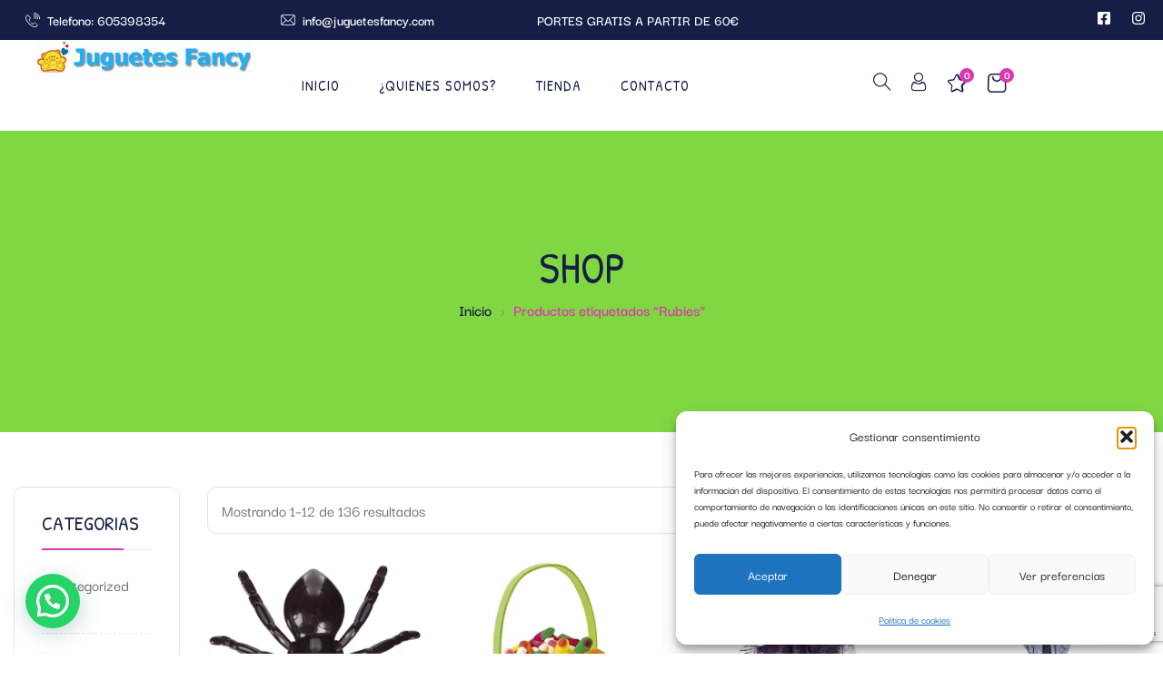

--- FILE ---
content_type: text/html; charset=UTF-8
request_url: https://juguetesfancy.com/product-tag/rubies/
body_size: 37664
content:
<!DOCTYPE html>
<html lang="es" class="no-js">
<head>
	<meta charset="UTF-8">
	<meta name="viewport" content="width=device-width">
	<link rel="profile" href="//gmpg.org/xfn/11" />

	<title>Rubies &#8211; Juguetes Fancy</title>
<meta name='robots' content='max-image-preview:large' />
<script>window._wca = window._wca || [];</script>
<link rel='dns-prefetch' href='//stats.wp.com' />
<link rel='dns-prefetch' href='//fonts.googleapis.com' />
<link rel="alternate" type="application/rss+xml" title="Juguetes Fancy &raquo; Feed" href="https://juguetesfancy.com/feed/" />
<link rel="alternate" type="application/rss+xml" title="Juguetes Fancy &raquo; Feed de los comentarios" href="https://juguetesfancy.com/comments/feed/" />
<link rel="alternate" type="application/rss+xml" title="Juguetes Fancy &raquo; Rubies Etiqueta Feed" href="https://juguetesfancy.com/product-tag/rubies/feed/" />
<style id='wp-img-auto-sizes-contain-inline-css' type='text/css'>
img:is([sizes=auto i],[sizes^="auto," i]){contain-intrinsic-size:3000px 1500px}
/*# sourceURL=wp-img-auto-sizes-contain-inline-css */
</style>
<style id='wp-emoji-styles-inline-css' type='text/css'>

	img.wp-smiley, img.emoji {
		display: inline !important;
		border: none !important;
		box-shadow: none !important;
		height: 1em !important;
		width: 1em !important;
		margin: 0 0.07em !important;
		vertical-align: -0.1em !important;
		background: none !important;
		padding: 0 !important;
	}
/*# sourceURL=wp-emoji-styles-inline-css */
</style>
<link rel='stylesheet' id='wp-block-library-css' href='https://juguetesfancy.com/wp-includes/css/dist/block-library/style.min.css?ver=96b2523eb0c779b8c745f69f7c9c1a27' type='text/css' media='all' />
<style id='wp-block-heading-inline-css' type='text/css'>
h1:where(.wp-block-heading).has-background,h2:where(.wp-block-heading).has-background,h3:where(.wp-block-heading).has-background,h4:where(.wp-block-heading).has-background,h5:where(.wp-block-heading).has-background,h6:where(.wp-block-heading).has-background{padding:1.25em 2.375em}h1.has-text-align-left[style*=writing-mode]:where([style*=vertical-lr]),h1.has-text-align-right[style*=writing-mode]:where([style*=vertical-rl]),h2.has-text-align-left[style*=writing-mode]:where([style*=vertical-lr]),h2.has-text-align-right[style*=writing-mode]:where([style*=vertical-rl]),h3.has-text-align-left[style*=writing-mode]:where([style*=vertical-lr]),h3.has-text-align-right[style*=writing-mode]:where([style*=vertical-rl]),h4.has-text-align-left[style*=writing-mode]:where([style*=vertical-lr]),h4.has-text-align-right[style*=writing-mode]:where([style*=vertical-rl]),h5.has-text-align-left[style*=writing-mode]:where([style*=vertical-lr]),h5.has-text-align-right[style*=writing-mode]:where([style*=vertical-rl]),h6.has-text-align-left[style*=writing-mode]:where([style*=vertical-lr]),h6.has-text-align-right[style*=writing-mode]:where([style*=vertical-rl]){rotate:180deg}
/*# sourceURL=https://juguetesfancy.com/wp-includes/blocks/heading/style.min.css */
</style>
<style id='wp-block-group-inline-css' type='text/css'>
.wp-block-group{box-sizing:border-box}:where(.wp-block-group.wp-block-group-is-layout-constrained){position:relative}
/*# sourceURL=https://juguetesfancy.com/wp-includes/blocks/group/style.min.css */
</style>
<style id='wp-block-group-theme-inline-css' type='text/css'>
:where(.wp-block-group.has-background){padding:1.25em 2.375em}
/*# sourceURL=https://juguetesfancy.com/wp-includes/blocks/group/theme.min.css */
</style>
<style id='global-styles-inline-css' type='text/css'>
:root{--wp--preset--aspect-ratio--square: 1;--wp--preset--aspect-ratio--4-3: 4/3;--wp--preset--aspect-ratio--3-4: 3/4;--wp--preset--aspect-ratio--3-2: 3/2;--wp--preset--aspect-ratio--2-3: 2/3;--wp--preset--aspect-ratio--16-9: 16/9;--wp--preset--aspect-ratio--9-16: 9/16;--wp--preset--color--black: #000000;--wp--preset--color--cyan-bluish-gray: #abb8c3;--wp--preset--color--white: #ffffff;--wp--preset--color--pale-pink: #f78da7;--wp--preset--color--vivid-red: #cf2e2e;--wp--preset--color--luminous-vivid-orange: #ff6900;--wp--preset--color--luminous-vivid-amber: #fcb900;--wp--preset--color--light-green-cyan: #7bdcb5;--wp--preset--color--vivid-green-cyan: #00d084;--wp--preset--color--pale-cyan-blue: #8ed1fc;--wp--preset--color--vivid-cyan-blue: #0693e3;--wp--preset--color--vivid-purple: #9b51e0;--wp--preset--gradient--vivid-cyan-blue-to-vivid-purple: linear-gradient(135deg,rgb(6,147,227) 0%,rgb(155,81,224) 100%);--wp--preset--gradient--light-green-cyan-to-vivid-green-cyan: linear-gradient(135deg,rgb(122,220,180) 0%,rgb(0,208,130) 100%);--wp--preset--gradient--luminous-vivid-amber-to-luminous-vivid-orange: linear-gradient(135deg,rgb(252,185,0) 0%,rgb(255,105,0) 100%);--wp--preset--gradient--luminous-vivid-orange-to-vivid-red: linear-gradient(135deg,rgb(255,105,0) 0%,rgb(207,46,46) 100%);--wp--preset--gradient--very-light-gray-to-cyan-bluish-gray: linear-gradient(135deg,rgb(238,238,238) 0%,rgb(169,184,195) 100%);--wp--preset--gradient--cool-to-warm-spectrum: linear-gradient(135deg,rgb(74,234,220) 0%,rgb(151,120,209) 20%,rgb(207,42,186) 40%,rgb(238,44,130) 60%,rgb(251,105,98) 80%,rgb(254,248,76) 100%);--wp--preset--gradient--blush-light-purple: linear-gradient(135deg,rgb(255,206,236) 0%,rgb(152,150,240) 100%);--wp--preset--gradient--blush-bordeaux: linear-gradient(135deg,rgb(254,205,165) 0%,rgb(254,45,45) 50%,rgb(107,0,62) 100%);--wp--preset--gradient--luminous-dusk: linear-gradient(135deg,rgb(255,203,112) 0%,rgb(199,81,192) 50%,rgb(65,88,208) 100%);--wp--preset--gradient--pale-ocean: linear-gradient(135deg,rgb(255,245,203) 0%,rgb(182,227,212) 50%,rgb(51,167,181) 100%);--wp--preset--gradient--electric-grass: linear-gradient(135deg,rgb(202,248,128) 0%,rgb(113,206,126) 100%);--wp--preset--gradient--midnight: linear-gradient(135deg,rgb(2,3,129) 0%,rgb(40,116,252) 100%);--wp--preset--font-size--small: 13px;--wp--preset--font-size--medium: 20px;--wp--preset--font-size--large: 36px;--wp--preset--font-size--x-large: 42px;--wp--preset--spacing--20: 0.44rem;--wp--preset--spacing--30: 0.67rem;--wp--preset--spacing--40: 1rem;--wp--preset--spacing--50: 1.5rem;--wp--preset--spacing--60: 2.25rem;--wp--preset--spacing--70: 3.38rem;--wp--preset--spacing--80: 5.06rem;--wp--preset--shadow--natural: 6px 6px 9px rgba(0, 0, 0, 0.2);--wp--preset--shadow--deep: 12px 12px 50px rgba(0, 0, 0, 0.4);--wp--preset--shadow--sharp: 6px 6px 0px rgba(0, 0, 0, 0.2);--wp--preset--shadow--outlined: 6px 6px 0px -3px rgb(255, 255, 255), 6px 6px rgb(0, 0, 0);--wp--preset--shadow--crisp: 6px 6px 0px rgb(0, 0, 0);}:where(.is-layout-flex){gap: 0.5em;}:where(.is-layout-grid){gap: 0.5em;}body .is-layout-flex{display: flex;}.is-layout-flex{flex-wrap: wrap;align-items: center;}.is-layout-flex > :is(*, div){margin: 0;}body .is-layout-grid{display: grid;}.is-layout-grid > :is(*, div){margin: 0;}:where(.wp-block-columns.is-layout-flex){gap: 2em;}:where(.wp-block-columns.is-layout-grid){gap: 2em;}:where(.wp-block-post-template.is-layout-flex){gap: 1.25em;}:where(.wp-block-post-template.is-layout-grid){gap: 1.25em;}.has-black-color{color: var(--wp--preset--color--black) !important;}.has-cyan-bluish-gray-color{color: var(--wp--preset--color--cyan-bluish-gray) !important;}.has-white-color{color: var(--wp--preset--color--white) !important;}.has-pale-pink-color{color: var(--wp--preset--color--pale-pink) !important;}.has-vivid-red-color{color: var(--wp--preset--color--vivid-red) !important;}.has-luminous-vivid-orange-color{color: var(--wp--preset--color--luminous-vivid-orange) !important;}.has-luminous-vivid-amber-color{color: var(--wp--preset--color--luminous-vivid-amber) !important;}.has-light-green-cyan-color{color: var(--wp--preset--color--light-green-cyan) !important;}.has-vivid-green-cyan-color{color: var(--wp--preset--color--vivid-green-cyan) !important;}.has-pale-cyan-blue-color{color: var(--wp--preset--color--pale-cyan-blue) !important;}.has-vivid-cyan-blue-color{color: var(--wp--preset--color--vivid-cyan-blue) !important;}.has-vivid-purple-color{color: var(--wp--preset--color--vivid-purple) !important;}.has-black-background-color{background-color: var(--wp--preset--color--black) !important;}.has-cyan-bluish-gray-background-color{background-color: var(--wp--preset--color--cyan-bluish-gray) !important;}.has-white-background-color{background-color: var(--wp--preset--color--white) !important;}.has-pale-pink-background-color{background-color: var(--wp--preset--color--pale-pink) !important;}.has-vivid-red-background-color{background-color: var(--wp--preset--color--vivid-red) !important;}.has-luminous-vivid-orange-background-color{background-color: var(--wp--preset--color--luminous-vivid-orange) !important;}.has-luminous-vivid-amber-background-color{background-color: var(--wp--preset--color--luminous-vivid-amber) !important;}.has-light-green-cyan-background-color{background-color: var(--wp--preset--color--light-green-cyan) !important;}.has-vivid-green-cyan-background-color{background-color: var(--wp--preset--color--vivid-green-cyan) !important;}.has-pale-cyan-blue-background-color{background-color: var(--wp--preset--color--pale-cyan-blue) !important;}.has-vivid-cyan-blue-background-color{background-color: var(--wp--preset--color--vivid-cyan-blue) !important;}.has-vivid-purple-background-color{background-color: var(--wp--preset--color--vivid-purple) !important;}.has-black-border-color{border-color: var(--wp--preset--color--black) !important;}.has-cyan-bluish-gray-border-color{border-color: var(--wp--preset--color--cyan-bluish-gray) !important;}.has-white-border-color{border-color: var(--wp--preset--color--white) !important;}.has-pale-pink-border-color{border-color: var(--wp--preset--color--pale-pink) !important;}.has-vivid-red-border-color{border-color: var(--wp--preset--color--vivid-red) !important;}.has-luminous-vivid-orange-border-color{border-color: var(--wp--preset--color--luminous-vivid-orange) !important;}.has-luminous-vivid-amber-border-color{border-color: var(--wp--preset--color--luminous-vivid-amber) !important;}.has-light-green-cyan-border-color{border-color: var(--wp--preset--color--light-green-cyan) !important;}.has-vivid-green-cyan-border-color{border-color: var(--wp--preset--color--vivid-green-cyan) !important;}.has-pale-cyan-blue-border-color{border-color: var(--wp--preset--color--pale-cyan-blue) !important;}.has-vivid-cyan-blue-border-color{border-color: var(--wp--preset--color--vivid-cyan-blue) !important;}.has-vivid-purple-border-color{border-color: var(--wp--preset--color--vivid-purple) !important;}.has-vivid-cyan-blue-to-vivid-purple-gradient-background{background: var(--wp--preset--gradient--vivid-cyan-blue-to-vivid-purple) !important;}.has-light-green-cyan-to-vivid-green-cyan-gradient-background{background: var(--wp--preset--gradient--light-green-cyan-to-vivid-green-cyan) !important;}.has-luminous-vivid-amber-to-luminous-vivid-orange-gradient-background{background: var(--wp--preset--gradient--luminous-vivid-amber-to-luminous-vivid-orange) !important;}.has-luminous-vivid-orange-to-vivid-red-gradient-background{background: var(--wp--preset--gradient--luminous-vivid-orange-to-vivid-red) !important;}.has-very-light-gray-to-cyan-bluish-gray-gradient-background{background: var(--wp--preset--gradient--very-light-gray-to-cyan-bluish-gray) !important;}.has-cool-to-warm-spectrum-gradient-background{background: var(--wp--preset--gradient--cool-to-warm-spectrum) !important;}.has-blush-light-purple-gradient-background{background: var(--wp--preset--gradient--blush-light-purple) !important;}.has-blush-bordeaux-gradient-background{background: var(--wp--preset--gradient--blush-bordeaux) !important;}.has-luminous-dusk-gradient-background{background: var(--wp--preset--gradient--luminous-dusk) !important;}.has-pale-ocean-gradient-background{background: var(--wp--preset--gradient--pale-ocean) !important;}.has-electric-grass-gradient-background{background: var(--wp--preset--gradient--electric-grass) !important;}.has-midnight-gradient-background{background: var(--wp--preset--gradient--midnight) !important;}.has-small-font-size{font-size: var(--wp--preset--font-size--small) !important;}.has-medium-font-size{font-size: var(--wp--preset--font-size--medium) !important;}.has-large-font-size{font-size: var(--wp--preset--font-size--large) !important;}.has-x-large-font-size{font-size: var(--wp--preset--font-size--x-large) !important;}
/*# sourceURL=global-styles-inline-css */
</style>

<style id='classic-theme-styles-inline-css' type='text/css'>
/*! This file is auto-generated */
.wp-block-button__link{color:#fff;background-color:#32373c;border-radius:9999px;box-shadow:none;text-decoration:none;padding:calc(.667em + 2px) calc(1.333em + 2px);font-size:1.125em}.wp-block-file__button{background:#32373c;color:#fff;text-decoration:none}
/*# sourceURL=/wp-includes/css/classic-themes.min.css */
</style>
<link rel='stylesheet' id='contact-form-7-css' href='https://juguetesfancy.com/wp-content/plugins/contact-form-7/includes/css/styles.css?ver=6.1.3' type='text/css' media='all' />
<link rel='stylesheet' id='goal-lookbook-style-css' href='https://juguetesfancy.com/wp-content/plugins/goal-lookbook/assets/style.css?ver=96b2523eb0c779b8c745f69f7c9c1a27' type='text/css' media='all' />
<link rel='stylesheet' id='goal-salespopup-style-css' href='https://juguetesfancy.com/wp-content/plugins/goal-salespopup/assets/style.css?ver=1.0.0' type='text/css' media='all' />
<link rel='stylesheet' id='sr7css-css' href='//juguetesfancy.com/wp-content/plugins/revslider/public/css/sr7.css?ver=6.7.29' type='text/css' media='all' />
<link rel='stylesheet' id='woocommerce-layout-css' href='https://juguetesfancy.com/wp-content/plugins/woocommerce/assets/css/woocommerce-layout.css?ver=10.3.7' type='text/css' media='all' />
<style id='woocommerce-layout-inline-css' type='text/css'>

	.infinite-scroll .woocommerce-pagination {
		display: none;
	}
/*# sourceURL=woocommerce-layout-inline-css */
</style>
<link rel='stylesheet' id='woocommerce-general-css' href='https://juguetesfancy.com/wp-content/plugins/woocommerce/assets/css/woocommerce.css?ver=10.3.7' type='text/css' media='all' />
<style id='woocommerce-inline-inline-css' type='text/css'>
.woocommerce form .form-row .required { visibility: visible; }
/*# sourceURL=woocommerce-inline-inline-css */
</style>
<link rel='stylesheet' id='cmplz-general-css' href='https://juguetesfancy.com/wp-content/plugins/complianz-gdpr/assets/css/cookieblocker.min.css?ver=1763726508' type='text/css' media='all' />
<link rel='stylesheet' id='hint-css' href='https://juguetesfancy.com/wp-content/plugins/woo-smart-compare/assets/libs/hint/hint.min.css?ver=96b2523eb0c779b8c745f69f7c9c1a27' type='text/css' media='all' />
<link rel='stylesheet' id='perfect-scrollbar-css' href='https://juguetesfancy.com/wp-content/plugins/woo-smart-compare/assets/libs/perfect-scrollbar/css/perfect-scrollbar.min.css?ver=96b2523eb0c779b8c745f69f7c9c1a27' type='text/css' media='all' />
<link rel='stylesheet' id='perfect-scrollbar-wpc-css' href='https://juguetesfancy.com/wp-content/plugins/woo-smart-compare/assets/libs/perfect-scrollbar/css/custom-theme.css?ver=96b2523eb0c779b8c745f69f7c9c1a27' type='text/css' media='all' />
<link rel='stylesheet' id='woosc-frontend-css' href='https://juguetesfancy.com/wp-content/plugins/woo-smart-compare/assets/css/frontend.css?ver=6.5.2' type='text/css' media='all' />
<link rel='stylesheet' id='woosw-icons-css' href='https://juguetesfancy.com/wp-content/plugins/woo-smart-wishlist/assets/css/icons.css?ver=5.0.7' type='text/css' media='all' />
<link rel='stylesheet' id='woosw-frontend-css' href='https://juguetesfancy.com/wp-content/plugins/woo-smart-wishlist/assets/css/frontend.css?ver=5.0.7' type='text/css' media='all' />
<style id='woosw-frontend-inline-css' type='text/css'>
.woosw-popup .woosw-popup-inner .woosw-popup-content .woosw-popup-content-bot .woosw-notice { background-color: #5fbd74; } .woosw-popup .woosw-popup-inner .woosw-popup-content .woosw-popup-content-bot .woosw-popup-content-bot-inner a:hover { color: #5fbd74; border-color: #5fbd74; } 
/*# sourceURL=woosw-frontend-inline-css */
</style>
<link rel='stylesheet' id='brands-styles-css' href='https://juguetesfancy.com/wp-content/plugins/woocommerce/assets/css/brands.css?ver=10.3.7' type='text/css' media='all' />
<link rel='stylesheet' id='select2-css' href='https://juguetesfancy.com/wp-content/plugins/woocommerce/assets/css/select2.css?ver=10.3.7' type='text/css' media='all' />
<link rel='stylesheet' id='tawcvs-frontend-css' href='https://juguetesfancy.com/wp-content/plugins/variation-swatches-for-woocommerce/assets/css/frontend.css?ver=2.2.5' type='text/css' media='all' />
<link rel='stylesheet' id='tawcvs-frontend-for-listing-pages-css' href='https://juguetesfancy.com/wp-content/plugins/variation-swatches-for-woocommerce/assets/css/frontend-list-products.css?ver=96b2523eb0c779b8c745f69f7c9c1a27' type='text/css' media='all' />
<link rel='stylesheet' id='bobby-wc-quantity-increment-css' href='https://juguetesfancy.com/wp-content/themes/bobby/css/wc-quantity-increment.css?ver=96b2523eb0c779b8c745f69f7c9c1a27' type='text/css' media='all' />
<link rel='stylesheet' id='bobby-woocommerce-css' href='https://juguetesfancy.com/wp-content/themes/bobby/css/woocommerce.css?ver=1.1.9' type='text/css' media='all' />
<link rel='stylesheet' id='bobby-theme-fonts-css' href='https://fonts.googleapis.com/css?family=Darker%20Grotesque:300,400,500,600,700,800,900%7CPatrick%20Hand:400&#038;subset=latin%2Clatin-ext' type='text/css' media='all' />
<link rel='stylesheet' id='all-awesome-css' href='https://juguetesfancy.com/wp-content/themes/bobby/css/all-awesome.css?ver=5.11.2' type='text/css' media='all' />
<link rel='stylesheet' id='font-icomoon-css' href='https://juguetesfancy.com/wp-content/themes/bobby/css/font-icomoon.css?ver=1.1.9' type='text/css' media='all' />
<link rel='stylesheet' id='font-themify-css' href='https://juguetesfancy.com/wp-content/themes/bobby/css/themify-icons.css?ver=1.1.9' type='text/css' media='all' />
<link rel='stylesheet' id='font-eleganticon-css' href='https://juguetesfancy.com/wp-content/themes/bobby/css/eleganticon-style.css?ver=1.1.9' type='text/css' media='all' />
<link rel='stylesheet' id='animate-css' href='https://juguetesfancy.com/wp-content/themes/bobby/css/animate.css?ver=3.6.0' type='text/css' media='all' />
<link rel='stylesheet' id='bootstrap-css' href='https://juguetesfancy.com/wp-content/themes/bobby/css/bootstrap.css?ver=3.2.0' type='text/css' media='all' />
<link rel='stylesheet' id='slick-css' href='https://juguetesfancy.com/wp-content/themes/bobby/css/slick.css?ver=1.8.0' type='text/css' media='all' />
<link rel='stylesheet' id='magnific-popup-css' href='https://juguetesfancy.com/wp-content/themes/bobby/css/magnific-popup.css?ver=1.1.9' type='text/css' media='all' />
<link rel='stylesheet' id='sliding-menu-css' href='https://juguetesfancy.com/wp-content/themes/bobby/css/sliding-menu.min.css?ver=0.3.0' type='text/css' media='all' />
<link rel='stylesheet' id='bobby-woocommerce-smallscreen-css' href='https://juguetesfancy.com/wp-content/themes/bobby/css/woocommerce-smallscreen.css?ver=96b2523eb0c779b8c745f69f7c9c1a27' type='text/css' media='all' />
<link rel='stylesheet' id='bobby-template-css' href='https://juguetesfancy.com/wp-content/themes/bobby/css/template.css?ver=1.0' type='text/css' media='all' />
<style id='bobby-template-inline-css' type='text/css'>
:root {
--bobby-theme-color: #d939ae;
--bobby-text-color: #6f6f6f;
--bobby-link-color: #161e46;
--bobby-link-hover-color: #d939ae;
--bobby-heading-color: #161e46;
--bobby-main-font: 'Darker Grotesque';
--bobby-heading-font: 'Patrick Hand';
}
/*# sourceURL=bobby-template-inline-css */
</style>
<link rel='stylesheet' id='bobby-style-css' href='https://juguetesfancy.com/wp-content/themes/bobby/style.css?ver=1.0' type='text/css' media='all' />
<script type="text/template" id="tmpl-variation-template">
	<div class="woocommerce-variation-description">{{{ data.variation.variation_description }}}</div>
	<div class="woocommerce-variation-price">{{{ data.variation.price_html }}}</div>
	<div class="woocommerce-variation-availability">{{{ data.variation.availability_html }}}</div>
</script>
<script type="text/template" id="tmpl-unavailable-variation-template">
	<p role="alert">Lo siento, este producto no está disponible. Por favor, elige otra combinación.</p>
</script>
<script type="text/javascript" src="https://juguetesfancy.com/wp-includes/js/jquery/jquery.min.js?ver=3.7.1" id="jquery-core-js"></script>
<script type="text/javascript" src="https://juguetesfancy.com/wp-includes/js/jquery/jquery-migrate.min.js?ver=3.4.1" id="jquery-migrate-js"></script>
<script type="text/javascript" data-jetpack-boost="ignore" src="//juguetesfancy.com/wp-content/plugins/revslider/public/js/libs/tptools.js?ver=6.7.29" id="tp-tools-js" async="async" data-wp-strategy="async"></script>
<script type="text/javascript" data-jetpack-boost="ignore" src="//juguetesfancy.com/wp-content/plugins/revslider/public/js/sr7.js?ver=6.7.29" id="sr7-js" async="async" data-wp-strategy="async"></script>
<script type="text/javascript" src="https://juguetesfancy.com/wp-content/plugins/woocommerce/assets/js/jquery-blockui/jquery.blockUI.min.js?ver=2.7.0-wc.10.3.7" id="wc-jquery-blockui-js" defer="defer" data-wp-strategy="defer"></script>
<script type="text/javascript" id="wc-add-to-cart-js-extra">
/* <![CDATA[ */
var wc_add_to_cart_params = {"ajax_url":"/wp-admin/admin-ajax.php","wc_ajax_url":"/?wc-ajax=%%endpoint%%","i18n_view_cart":"Ver carrito","cart_url":"https://juguetesfancy.com/cart-2/","is_cart":"","cart_redirect_after_add":"no"};
//# sourceURL=wc-add-to-cart-js-extra
/* ]]> */
</script>
<script type="text/javascript" src="https://juguetesfancy.com/wp-content/plugins/woocommerce/assets/js/frontend/add-to-cart.min.js?ver=10.3.7" id="wc-add-to-cart-js" defer="defer" data-wp-strategy="defer"></script>
<script type="text/javascript" src="https://juguetesfancy.com/wp-content/plugins/woocommerce/assets/js/js-cookie/js.cookie.min.js?ver=2.1.4-wc.10.3.7" id="wc-js-cookie-js" data-wp-strategy="defer"></script>
<script type="text/javascript" id="woocommerce-js-extra">
/* <![CDATA[ */
var woocommerce_params = {"ajax_url":"/wp-admin/admin-ajax.php","wc_ajax_url":"/?wc-ajax=%%endpoint%%","i18n_password_show":"Mostrar contrase\u00f1a","i18n_password_hide":"Ocultar contrase\u00f1a"};
//# sourceURL=woocommerce-js-extra
/* ]]> */
</script>
<script type="text/javascript" src="https://juguetesfancy.com/wp-content/plugins/woocommerce/assets/js/frontend/woocommerce.min.js?ver=10.3.7" id="woocommerce-js" defer="defer" data-wp-strategy="defer"></script>
<script type="text/javascript" src="https://juguetesfancy.com/wp-content/plugins/woocommerce/assets/js/selectWoo/selectWoo.full.min.js?ver=1.0.9-wc.10.3.7" id="selectWoo-js" defer="defer" data-wp-strategy="defer"></script>
<script type="text/javascript" src="https://juguetesfancy.com/wp-includes/js/underscore.min.js?ver=1.13.7" id="underscore-js"></script>
<script type="text/javascript" id="wp-util-js-extra">
/* <![CDATA[ */
var _wpUtilSettings = {"ajax":{"url":"/wp-admin/admin-ajax.php"}};
//# sourceURL=wp-util-js-extra
/* ]]> */
</script>
<script type="text/javascript" src="https://juguetesfancy.com/wp-includes/js/wp-util.min.js?ver=96b2523eb0c779b8c745f69f7c9c1a27" id="wp-util-js"></script>
<script type="text/javascript" id="wc-add-to-cart-variation-js-extra">
/* <![CDATA[ */
var wc_add_to_cart_variation_params = {"wc_ajax_url":"/?wc-ajax=%%endpoint%%","i18n_no_matching_variations_text":"Lo siento, no hay productos que igualen tu selecci\u00f3n. Por favor, escoge una combinaci\u00f3n diferente.","i18n_make_a_selection_text":"Elige las opciones del producto antes de a\u00f1adir este producto a tu carrito.","i18n_unavailable_text":"Lo siento, este producto no est\u00e1 disponible. Por favor, elige otra combinaci\u00f3n.","i18n_reset_alert_text":"Se ha restablecido tu selecci\u00f3n. Por favor, elige alguna opci\u00f3n del producto antes de poder a\u00f1adir este producto a tu carrito."};
//# sourceURL=wc-add-to-cart-variation-js-extra
/* ]]> */
</script>
<script type="text/javascript" src="https://juguetesfancy.com/wp-content/plugins/woocommerce/assets/js/frontend/add-to-cart-variation.min.js?ver=10.3.7" id="wc-add-to-cart-variation-js" defer="defer" data-wp-strategy="defer"></script>
<script type="text/javascript" src="https://stats.wp.com/s-202603.js" id="woocommerce-analytics-js" defer="defer" data-wp-strategy="defer"></script>
<link rel="https://api.w.org/" href="https://juguetesfancy.com/wp-json/" /><link rel="alternate" title="JSON" type="application/json" href="https://juguetesfancy.com/wp-json/wp/v2/product_tag/364" /><link rel="EditURI" type="application/rsd+xml" title="RSD" href="https://juguetesfancy.com/xmlrpc.php?rsd" />
<meta name="generator" content="Redux 4.4.18" />	<style>img#wpstats{display:none}</style>
					<style>.cmplz-hidden {
					display: none !important;
				}</style>	<noscript><style>.woocommerce-product-gallery{ opacity: 1 !important; }</style></noscript>
	<meta name="generator" content="Elementor 3.32.5; features: e_font_icon_svg, additional_custom_breakpoints; settings: css_print_method-external, google_font-enabled, font_display-swap">
			<style>
				.e-con.e-parent:nth-of-type(n+4):not(.e-lazyloaded):not(.e-no-lazyload),
				.e-con.e-parent:nth-of-type(n+4):not(.e-lazyloaded):not(.e-no-lazyload) * {
					background-image: none !important;
				}
				@media screen and (max-height: 1024px) {
					.e-con.e-parent:nth-of-type(n+3):not(.e-lazyloaded):not(.e-no-lazyload),
					.e-con.e-parent:nth-of-type(n+3):not(.e-lazyloaded):not(.e-no-lazyload) * {
						background-image: none !important;
					}
				}
				@media screen and (max-height: 640px) {
					.e-con.e-parent:nth-of-type(n+2):not(.e-lazyloaded):not(.e-no-lazyload),
					.e-con.e-parent:nth-of-type(n+2):not(.e-lazyloaded):not(.e-no-lazyload) * {
						background-image: none !important;
					}
				}
			</style>
			<link rel="preconnect" href="https://fonts.googleapis.com">
<link rel="preconnect" href="https://fonts.gstatic.com/" crossorigin>
<meta name="generator" content="Powered by Slider Revolution 6.7.29 - responsive, Mobile-Friendly Slider Plugin for WordPress with comfortable drag and drop interface." />
<link rel="icon" href="https://juguetesfancy.com/wp-content/uploads/2023/02/cropped-logo-fancyII.jpg" sizes="32x32" />
<link rel="icon" href="https://juguetesfancy.com/wp-content/uploads/2023/02/cropped-logo-fancyII.jpg" sizes="192x192" />
<link rel="apple-touch-icon" href="https://juguetesfancy.com/wp-content/uploads/2023/02/cropped-logo-fancyII.jpg" />
<meta name="msapplication-TileImage" content="https://juguetesfancy.com/wp-content/uploads/2023/02/cropped-logo-fancyII.jpg" />
<script data-jetpack-boost="ignore">
	window._tpt			??= {};
	window.SR7			??= {};
	_tpt.R				??= {};
	_tpt.R.fonts		??= {};
	_tpt.R.fonts.customFonts??= {};
	SR7.devMode			=  false;
	SR7.F 				??= {};
	SR7.G				??= {};
	SR7.LIB				??= {};
	SR7.E				??= {};
	SR7.E.gAddons		??= {};
	SR7.E.php 			??= {};
	SR7.E.nonce			= '6c61bd3f80';
	SR7.E.ajaxurl		= 'https://juguetesfancy.com/wp-admin/admin-ajax.php';
	SR7.E.resturl		= 'https://juguetesfancy.com/wp-json/';
	SR7.E.slug_path		= 'revslider/revslider.php';
	SR7.E.slug			= 'revslider';
	SR7.E.plugin_url	= 'https://juguetesfancy.com/wp-content/plugins/revslider/';
	SR7.E.wp_plugin_url = 'https://juguetesfancy.com/wp-content/plugins/';
	SR7.E.revision		= '6.7.29';
	SR7.E.fontBaseUrl	= '';
	SR7.G.breakPoints 	= [1240,1024,778,480];
	SR7.E.modules 		= ['module','page','slide','layer','draw','animate','srtools','canvas','defaults','carousel','navigation','media','modifiers','migration'];
	SR7.E.libs 			= ['WEBGL'];
	SR7.E.css 			= ['csslp','cssbtns','cssfilters','cssnav','cssmedia'];
	SR7.E.resources		= {};
	SR7.JSON			??= {};
/*! Slider Revolution 7.0 - Page Processor */
!function(){"use strict";window.SR7??={},window._tpt??={},SR7.version="Slider Revolution 6.7.16",_tpt.getWinDim=function(t){_tpt.screenHeightWithUrlBar??=window.innerHeight;let e=SR7.F?.modal?.visible&&SR7.M[SR7.F.module.getIdByAlias(SR7.F.modal.requested)];_tpt.scrollBar=window.innerWidth!==document.documentElement.clientWidth||e&&window.innerWidth!==e.c.module.clientWidth,_tpt.winW=window.innerWidth-(_tpt.scrollBar||"prepare"==t?_tpt.scrollBarW??_tpt.mesureScrollBar():0),_tpt.winH=window.innerHeight,_tpt.winWAll=document.documentElement.clientWidth},_tpt.getResponsiveLevel=function(t,e){SR7.M[e];return _tpt.closestGE(t,_tpt.winWAll)},_tpt.mesureScrollBar=function(){let t=document.createElement("div");return t.className="RSscrollbar-measure",t.style.width="100px",t.style.height="100px",t.style.overflow="scroll",t.style.position="absolute",t.style.top="-9999px",document.body.appendChild(t),_tpt.scrollBarW=t.offsetWidth-t.clientWidth,document.body.removeChild(t),_tpt.scrollBarW},_tpt.loadCSS=async function(t,e,s){return s?_tpt.R.fonts.required[e].status=1:(_tpt.R[e]??={},_tpt.R[e].status=1),new Promise(((n,i)=>{if(_tpt.isStylesheetLoaded(t))s?_tpt.R.fonts.required[e].status=2:_tpt.R[e].status=2,n();else{const o=document.createElement("link");o.rel="stylesheet";let l="text",r="css";o["type"]=l+"/"+r,o.href=t,o.onload=()=>{s?_tpt.R.fonts.required[e].status=2:_tpt.R[e].status=2,n()},o.onerror=()=>{s?_tpt.R.fonts.required[e].status=3:_tpt.R[e].status=3,i(new Error(`Failed to load CSS: ${t}`))},document.head.appendChild(o)}}))},_tpt.addContainer=function(t){const{tag:e="div",id:s,class:n,datas:i,textContent:o,iHTML:l}=t,r=document.createElement(e);if(s&&""!==s&&(r.id=s),n&&""!==n&&(r.className=n),i)for(const[t,e]of Object.entries(i))"style"==t?r.style.cssText=e:r.setAttribute(`data-${t}`,e);return o&&(r.textContent=o),l&&(r.innerHTML=l),r},_tpt.collector=function(){return{fragment:new DocumentFragment,add(t){var e=_tpt.addContainer(t);return this.fragment.appendChild(e),e},append(t){t.appendChild(this.fragment)}}},_tpt.isStylesheetLoaded=function(t){let e=t.split("?")[0];return Array.from(document.querySelectorAll('link[rel="stylesheet"], link[rel="preload"]')).some((t=>t.href.split("?")[0]===e))},_tpt.preloader={requests:new Map,preloaderTemplates:new Map,show:function(t,e){if(!e||!t)return;const{type:s,color:n}=e;if(s<0||"off"==s)return;const i=`preloader_${s}`;let o=this.preloaderTemplates.get(i);o||(o=this.build(s,n),this.preloaderTemplates.set(i,o)),this.requests.has(t)||this.requests.set(t,{count:0});const l=this.requests.get(t);clearTimeout(l.timer),l.count++,1===l.count&&(l.timer=setTimeout((()=>{l.preloaderClone=o.cloneNode(!0),l.anim&&l.anim.kill(),void 0!==_tpt.gsap?l.anim=_tpt.gsap.fromTo(l.preloaderClone,1,{opacity:0},{opacity:1}):l.preloaderClone.classList.add("sr7-fade-in"),t.appendChild(l.preloaderClone)}),150))},hide:function(t){if(!this.requests.has(t))return;const e=this.requests.get(t);e.count--,e.count<0&&(e.count=0),e.anim&&e.anim.kill(),0===e.count&&(clearTimeout(e.timer),e.preloaderClone&&(e.preloaderClone.classList.remove("sr7-fade-in"),e.anim=_tpt.gsap.to(e.preloaderClone,.3,{opacity:0,onComplete:function(){e.preloaderClone.remove()}})))},state:function(t){if(!this.requests.has(t))return!1;return this.requests.get(t).count>0},build:(t,e="#ffffff",s="")=>{if(t<0||"off"===t)return null;const n=parseInt(t);if(t="prlt"+n,isNaN(n))return null;if(_tpt.loadCSS(SR7.E.plugin_url+"public/css/preloaders/t"+n+".css","preloader_"+t),isNaN(n)||n<6){const i=`background-color:${e}`,o=1===n||2==n?i:"",l=3===n||4==n?i:"",r=_tpt.collector();["dot1","dot2","bounce1","bounce2","bounce3"].forEach((t=>r.add({tag:"div",class:t,datas:{style:l}})));const d=_tpt.addContainer({tag:"sr7-prl",class:`${t} ${s}`,datas:{style:o}});return r.append(d),d}{let i={};if(7===n){let t;e.startsWith("#")?(t=e.replace("#",""),t=`rgba(${parseInt(t.substring(0,2),16)}, ${parseInt(t.substring(2,4),16)}, ${parseInt(t.substring(4,6),16)}, `):e.startsWith("rgb")&&(t=e.slice(e.indexOf("(")+1,e.lastIndexOf(")")).split(",").map((t=>t.trim())),t=`rgba(${t[0]}, ${t[1]}, ${t[2]}, `),t&&(i.style=`border-top-color: ${t}0.65); border-bottom-color: ${t}0.15); border-left-color: ${t}0.65); border-right-color: ${t}0.15)`)}else 12===n&&(i.style=`background:${e}`);const o=[10,0,4,2,5,9,0,4,4,2][n-6],l=_tpt.collector(),r=l.add({tag:"div",class:"sr7-prl-inner",datas:i});Array.from({length:o}).forEach((()=>r.appendChild(l.add({tag:"span",datas:{style:`background:${e}`}}))));const d=_tpt.addContainer({tag:"sr7-prl",class:`${t} ${s}`});return l.append(d),d}}},SR7.preLoader={show:(t,e)=>{"off"!==(SR7.M[t]?.settings?.pLoader?.type??"off")&&_tpt.preloader.show(e||SR7.M[t].c.module,SR7.M[t]?.settings?.pLoader??{color:"#fff",type:10})},hide:(t,e)=>{"off"!==(SR7.M[t]?.settings?.pLoader?.type??"off")&&_tpt.preloader.hide(e||SR7.M[t].c.module)},state:(t,e)=>_tpt.preloader.state(e||SR7.M[t].c.module)},_tpt.prepareModuleHeight=function(t){window.SR7.M??={},window.SR7.M[t.id]??={},"ignore"==t.googleFont&&(SR7.E.ignoreGoogleFont=!0);let e=window.SR7.M[t.id];if(null==_tpt.scrollBarW&&_tpt.mesureScrollBar(),e.c??={},e.states??={},e.settings??={},e.settings.size??={},t.fixed&&(e.settings.fixed=!0),e.c.module=document.getElementById(t.id),e.c.adjuster=e.c.module.getElementsByTagName("sr7-adjuster")[0],e.c.content=e.c.module.getElementsByTagName("sr7-content")[0],"carousel"==t.type&&(e.c.carousel=e.c.content.getElementsByTagName("sr7-carousel")[0]),null==e.c.module||null==e.c.module)return;t.plType&&t.plColor&&(e.settings.pLoader={type:t.plType,color:t.plColor}),void 0===t.plType||"off"===t.plType||SR7.preLoader.state(t.id)&&SR7.preLoader.state(t.id,e.c.module)||SR7.preLoader.show(t.id,e.c.module),_tpt.winW||_tpt.getWinDim("prepare"),_tpt.getWinDim();let s=""+e.c.module.dataset?.modal;"modal"==s||"true"==s||"undefined"!==s&&"false"!==s||(e.settings.size.fullWidth=t.size.fullWidth,e.LEV??=_tpt.getResponsiveLevel(window.SR7.G.breakPoints,t.id),t.vpt=_tpt.fillArray(t.vpt,5),e.settings.vPort=t.vpt[e.LEV],void 0!==t.el&&"720"==t.el[4]&&t.gh[4]!==t.el[4]&&"960"==t.el[3]&&t.gh[3]!==t.el[3]&&"768"==t.el[2]&&t.gh[2]!==t.el[2]&&delete t.el,e.settings.size.height=null==t.el||null==t.el[e.LEV]||0==t.el[e.LEV]||"auto"==t.el[e.LEV]?_tpt.fillArray(t.gh,5,-1):_tpt.fillArray(t.el,5,-1),e.settings.size.width=_tpt.fillArray(t.gw,5,-1),e.settings.size.minHeight=_tpt.fillArray(t.mh??[0],5,-1),e.cacheSize={fullWidth:e.settings.size?.fullWidth,fullHeight:e.settings.size?.fullHeight},void 0!==t.off&&(t.off?.t&&(e.settings.size.m??={})&&(e.settings.size.m.t=t.off.t),t.off?.b&&(e.settings.size.m??={})&&(e.settings.size.m.b=t.off.b),t.off?.l&&(e.settings.size.p??={})&&(e.settings.size.p.l=t.off.l),t.off?.r&&(e.settings.size.p??={})&&(e.settings.size.p.r=t.off.r),e.offsetPrepared=!0),_tpt.updatePMHeight(t.id,t,!0))},_tpt.updatePMHeight=(t,e,s)=>{let n=SR7.M[t];var i=n.settings.size.fullWidth?_tpt.winW:n.c.module.parentNode.offsetWidth;i=0===i||isNaN(i)?_tpt.winW:i;let o=n.settings.size.width[n.LEV]||n.settings.size.width[n.LEV++]||n.settings.size.width[n.LEV--]||i,l=n.settings.size.height[n.LEV]||n.settings.size.height[n.LEV++]||n.settings.size.height[n.LEV--]||0,r=n.settings.size.minHeight[n.LEV]||n.settings.size.minHeight[n.LEV++]||n.settings.size.minHeight[n.LEV--]||0;if(l="auto"==l?0:l,l=parseInt(l),"carousel"!==e.type&&(i-=parseInt(e.onw??0)||0),n.MP=!n.settings.size.fullWidth&&i<o||_tpt.winW<o?Math.min(1,i/o):1,e.size.fullScreen||e.size.fullHeight){let t=parseInt(e.fho)||0,s=(""+e.fho).indexOf("%")>-1;e.newh=_tpt.winH-(s?_tpt.winH*t/100:t)}else e.newh=n.MP*Math.max(l,r);if(e.newh+=(parseInt(e.onh??0)||0)+(parseInt(e.carousel?.pt)||0)+(parseInt(e.carousel?.pb)||0),void 0!==e.slideduration&&(e.newh=Math.max(e.newh,parseInt(e.slideduration)/3)),e.shdw&&_tpt.buildShadow(e.id,e),n.c.adjuster.style.height=e.newh+"px",n.c.module.style.height=e.newh+"px",n.c.content.style.height=e.newh+"px",n.states.heightPrepared=!0,n.dims??={},n.dims.moduleRect=n.c.module.getBoundingClientRect(),n.c.content.style.left="-"+n.dims.moduleRect.left+"px",!n.settings.size.fullWidth)return s&&requestAnimationFrame((()=>{i!==n.c.module.parentNode.offsetWidth&&_tpt.updatePMHeight(e.id,e)})),void _tpt.bgStyle(e.id,e,window.innerWidth==_tpt.winW,!0);_tpt.bgStyle(e.id,e,window.innerWidth==_tpt.winW,!0),requestAnimationFrame((function(){s&&requestAnimationFrame((()=>{i!==n.c.module.parentNode.offsetWidth&&_tpt.updatePMHeight(e.id,e)}))})),n.earlyResizerFunction||(n.earlyResizerFunction=function(){requestAnimationFrame((function(){_tpt.getWinDim(),_tpt.moduleDefaults(e.id,e),_tpt.updateSlideBg(t,!0)}))},window.addEventListener("resize",n.earlyResizerFunction))},_tpt.buildShadow=function(t,e){let s=SR7.M[t];null==s.c.shadow&&(s.c.shadow=document.createElement("sr7-module-shadow"),s.c.shadow.classList.add("sr7-shdw-"+e.shdw),s.c.content.appendChild(s.c.shadow))},_tpt.bgStyle=async(t,e,s,n,i)=>{const o=SR7.M[t];if((e=e??o.settings).fixed&&!o.c.module.classList.contains("sr7-top-fixed")&&(o.c.module.classList.add("sr7-top-fixed"),o.c.module.style.position="fixed",o.c.module.style.width="100%",o.c.module.style.top="0px",o.c.module.style.left="0px",o.c.module.style.pointerEvents="none",o.c.module.style.zIndex=5e3,o.c.content.style.pointerEvents="none"),null==o.c.bgcanvas){let t=document.createElement("sr7-module-bg"),l=!1;if("string"==typeof e?.bg?.color&&e?.bg?.color.includes("{"))if(_tpt.gradient&&_tpt.gsap)e.bg.color=_tpt.gradient.convert(e.bg.color);else try{let t=JSON.parse(e.bg.color);(t?.orig||t?.string)&&(e.bg.color=JSON.parse(e.bg.color))}catch(t){return}let r="string"==typeof e?.bg?.color?e?.bg?.color||"transparent":e?.bg?.color?.string??e?.bg?.color?.orig??e?.bg?.color?.color??"transparent";if(t.style["background"+(String(r).includes("grad")?"":"Color")]=r,("transparent"!==r||i)&&(l=!0),o.offsetPrepared&&(t.style.visibility="hidden"),e?.bg?.image?.src&&(t.style.backgroundImage=`url(${e?.bg?.image.src})`,t.style.backgroundSize=""==(e.bg.image?.size??"")?"cover":e.bg.image.size,t.style.backgroundPosition=e.bg.image.position,t.style.backgroundRepeat=""==e.bg.image.repeat||null==e.bg.image.repeat?"no-repeat":e.bg.image.repeat,l=!0),!l)return;o.c.bgcanvas=t,e.size.fullWidth?t.style.width=_tpt.winW-(s&&_tpt.winH<document.body.offsetHeight?_tpt.scrollBarW:0)+"px":n&&(t.style.width=o.c.module.offsetWidth+"px"),e.sbt?.use?o.c.content.appendChild(o.c.bgcanvas):o.c.module.appendChild(o.c.bgcanvas)}o.c.bgcanvas.style.height=void 0!==e.newh?e.newh+"px":("carousel"==e.type?o.dims.module.h:o.dims.content.h)+"px",o.c.bgcanvas.style.left=!s&&e.sbt?.use||o.c.bgcanvas.closest("SR7-CONTENT")?"0px":"-"+(o?.dims?.moduleRect?.left??0)+"px"},_tpt.updateSlideBg=function(t,e){const s=SR7.M[t];let n=s.settings;s?.c?.bgcanvas&&(n.size.fullWidth?s.c.bgcanvas.style.width=_tpt.winW-(e&&_tpt.winH<document.body.offsetHeight?_tpt.scrollBarW:0)+"px":preparing&&(s.c.bgcanvas.style.width=s.c.module.offsetWidth+"px"))},_tpt.moduleDefaults=(t,e)=>{let s=SR7.M[t];null!=s&&null!=s.c&&null!=s.c.module&&(s.dims??={},s.dims.moduleRect=s.c.module.getBoundingClientRect(),s.c.content.style.left="-"+s.dims.moduleRect.left+"px",s.c.content.style.width=_tpt.winW-_tpt.scrollBarW+"px","carousel"==e.type&&(s.c.module.style.overflow="visible"),_tpt.bgStyle(t,e,window.innerWidth==_tpt.winW))},_tpt.getOffset=t=>{var e=t.getBoundingClientRect(),s=window.pageXOffset||document.documentElement.scrollLeft,n=window.pageYOffset||document.documentElement.scrollTop;return{top:e.top+n,left:e.left+s}},_tpt.fillArray=function(t,e){let s,n;t=Array.isArray(t)?t:[t];let i=Array(e),o=t.length;for(n=0;n<t.length;n++)i[n+(e-o)]=t[n],null==s&&"#"!==t[n]&&(s=t[n]);for(let t=0;t<e;t++)void 0!==i[t]&&"#"!=i[t]||(i[t]=s),s=i[t];return i},_tpt.closestGE=function(t,e){let s=Number.MAX_VALUE,n=-1;for(let i=0;i<t.length;i++)t[i]-1>=e&&t[i]-1-e<s&&(s=t[i]-1-e,n=i);return++n}}();</script>
<link rel='stylesheet' id='wc-blocks-style-css' href='https://juguetesfancy.com/wp-content/plugins/woocommerce/assets/client/blocks/wc-blocks.css?ver=wc-10.3.7' type='text/css' media='all' />
<link rel='stylesheet' id='elementor-frontend-css' href='https://juguetesfancy.com/wp-content/plugins/elementor/assets/css/frontend.min.css?ver=3.32.5' type='text/css' media='all' />
<link rel='stylesheet' id='elementor-post-7656-css' href='https://juguetesfancy.com/wp-content/uploads/elementor/css/post-7656.css?ver=1767844984' type='text/css' media='all' />
<link rel='stylesheet' id='widget-social-icons-css' href='https://juguetesfancy.com/wp-content/plugins/elementor/assets/css/widget-social-icons.min.css?ver=3.32.5' type='text/css' media='all' />
<link rel='stylesheet' id='e-apple-webkit-css' href='https://juguetesfancy.com/wp-content/plugins/elementor/assets/css/conditionals/apple-webkit.min.css?ver=3.32.5' type='text/css' media='all' />
<link rel='stylesheet' id='widget-image-css' href='https://juguetesfancy.com/wp-content/plugins/elementor/assets/css/widget-image.min.css?ver=3.32.5' type='text/css' media='all' />
<link rel='stylesheet' id='wc-blocks-style-product-categories-css' href='https://juguetesfancy.com/wp-content/plugins/woocommerce/assets/client/blocks/product-categories.css?ver=wc-10.3.7' type='text/css' media='all' />
<link rel='stylesheet' id='joinchat-css' href='https://juguetesfancy.com/wp-content/plugins/creame-whatsapp-me/public/css/joinchat.min.css?ver=6.0.8' type='text/css' media='all' />
<link rel='stylesheet' id='elementor-post-1741-css' href='https://juguetesfancy.com/wp-content/uploads/elementor/css/post-1741.css?ver=1767844985' type='text/css' media='all' />
<link rel='stylesheet' id='elementor-gf-local-darkergrotesque-css' href='https://juguetesfancy.com/wp-content/uploads/elementor/google-fonts/css/darkergrotesque.css?ver=1756453184' type='text/css' media='all' />
<link rel='stylesheet' id='elementor-gf-local-roboto-css' href='https://juguetesfancy.com/wp-content/uploads/elementor/google-fonts/css/roboto.css?ver=1756453175' type='text/css' media='all' />
<link rel='stylesheet' id='elementor-gf-local-robotoslab-css' href='https://juguetesfancy.com/wp-content/uploads/elementor/google-fonts/css/robotoslab.css?ver=1756453181' type='text/css' media='all' />
</head>
<body data-rsssl=1 class="archive tax-product_tag term-rubies term-364 wp-custom-logo wp-theme-bobby theme-bobby woocommerce woocommerce-page woocommerce-no-js goal-body-loading image-lazy-loading body-footer-mobile elementor-default elementor-kit-1741">
	<div class="goal-page-loading">
        <div class="goal-loader-inner" style="background-image: url(&#039;https://juguetesfancy.com/wp-content/uploads/2023/02/cropped-logo-fancyII.jpg&#039;)"></div>
    </div>
<div id="wrapper-container" class="wrapper-container">

	<div id="goal-mobile-menu" class="goal-offcanvas hidden-lg"> 
    <div class="goal-offcanvas-body">

        <div class="header-offcanvas">
            <div class="container">
                <div class="row flex-middle">
                    <div class="col-xs-3">
                        <a class="btn-toggle-canvas" data-toggle="offcanvas">
                            <i class="ti-close"></i>
                        </a>
                    </div>

                    <div class="text-center col-xs-6">
                                                                            <div class="logo">
                                <a href="https://juguetesfancy.com/" >
                                    <img src="https://juguetesfancy.com/wp-content/uploads/2023/11/logo.jpg" alt="Juguetes Fancy">
                                </a>
                            </div>
                                            </div>

                                            <div class="col-xs-3">
                            <div class="pull-right">
                                <!-- Setting -->
                                <div class="top-cart">
                                                                        <div class="goal-topcart">
                                        <div class="cart">
                                            <a class="mini-cart" href="https://juguetesfancy.com/cart-2/" title="View your shopping cart">
                                                <i class="icon-shopping-bag"></i>
                                                <span class="count">0</span>
                                            </a>
                                        </div>
                                    </div>

                                </div>
                            </div>
                        </div>
                                    </div>

            </div>
        </div>
        <div class="middle-offcanvas">

            
<div class="goal-search-form search-fix clearfix">
	<div class="goal-search-form-inner inner-search">
		<form action="https://juguetesfancy.com/" method="get">
			<div class="main-search">
				<div class="autocompleate-wrapper">
			  		<input type="text" placeholder="Search products here..." name="s" class="goal-search form-control goal-autocompleate-input" autocomplete="off"/>
				</div>
			</div>
			<input type="hidden" name="post_type" value="product" class="post_type" />
			<button type="submit" class="btn btn-theme radius-0"><i class="fa fa-search"></i></button>
		</form>
	</div>
</div>
            <nav id="menu-main-menu-navbar" class="navbar navbar-offcanvas" role="navigation">
                <div id="mobile-menu-container" class="menu-mobile-menu-container"><ul id="menu-mobile-menu" class=""><li id="menu-item-4810" class="has-submenu menu-item-4810"><a href="#">Home</a> <span class="icon-toggle"><i class="ti-plus"></i></span>
<ul class="sub-menu">
	<li id="menu-item-4811" class="menu-item-4811"><a href="https://juguetesfancy.com/home-01/">Home 01</a></li>
	<li id="menu-item-8878" class="menu-item-8878"><a href="https://juguetesfancy.com/home-02/">Home 02</a></li>
	<li id="menu-item-8877" class="menu-item-8877"><a href="https://juguetesfancy.com/">Home 03</a></li>
</ul>
</li>
<li id="menu-item-4814" class="menu-item-4814"><a href="https://juguetesfancy.com/blog/">Blog</a></li>
<li id="menu-item-4816" class="has-submenu menu-item-4816"><a href="#">Pages</a> <span class="icon-toggle"><i class="ti-plus"></i></span>
<ul class="sub-menu">
	<li id="menu-item-4817" class="menu-item-4817"><a href="https://juguetesfancy.com/about/">¿Quienes somos?</a></li>
	<li id="menu-item-4818" class="menu-item-4818"><a href="https://juguetesfancy.com/contact/">Contact</a></li>
	<li id="menu-item-4819" class="menu-item-4819"><a href="https://juguetesfancy.com/error/">Error</a></li>
	<li id="menu-item-4820" class="menu-item-4820"><a href="https://juguetesfancy.com/faq/">FAQ</a></li>
</ul>
</li>
</ul></div>
                                    <a class="my-account" href="https://juguetesfancy.com/my-account-2/">
                                                    LOGIN &amp; REGISTER                                            </a>
                            </nav>
        </div>
                    <div class="header-mobile-bottom">
                
            
                                    <aside class="widget_block"><p><i class="ti-headphone-alt font-20 right-10"></i><strong>HOTLINE <span class="text-theme">(42) 500-456-789</span></strong></p></aside><aside class="widget_block"><p>Collins Street West, Victoria<br>
8007, Australia.</p></aside>                            </div>
        
    </div>
</div>
<div class="over-dark"></div>	<div id="goal-header-mobile" class="header-mobile hidden-lg hidden-md clearfix">    
    <div class="container-fluid">
        <div class="row">
            <div class="flex-middle">
                <div class="col-xs-3">
                    <div class="box-left">
                        <a href="javascript:void(0);" class="btn btn-showmenu"><i class="ti-menu"></i></a>
                    </div>
                </div>
                <div class="text-center col-xs-6">
                                                                <div class="logo">
                            <a href="https://juguetesfancy.com/" >
                                <img src="https://juguetesfancy.com/wp-content/uploads/2023/11/logo.jpg" alt="Juguetes Fancy">
                            </a>
                        </div>
                                    </div>
                
                <div class="col-xs-3">
                                            <div class="box-right pull-right">
                            <!-- Setting -->
                            <div class="top-cart">
                                <div class="goal-topcart">
 	<div class="cart">
        <a class="dropdown-toggle mini-cart" data-toggle="dropdown" aria-expanded="true" role="button" aria-haspopup="true" data-delay="0" href="#" title="View your shopping cart">
            <i class="icon-shopping-bag"></i>
            <span class="count">0</span>
        </a>
        <div class="dropdown-menu dropdown-menu-right"><div class="widget_shopping_cart_content">
            <div class="shopping_cart_content">
	<div class="cart_list ">

		
			<p class="total text-theme empty"><strong>Currently Empty:</strong> <span class="woocommerce-Price-amount amount"><bdi>0,00&nbsp;<span class="woocommerce-Price-currencySymbol">&euro;</span></bdi></span></p>
			<p class="buttons clearfix">
				<a href="https://juguetesfancy.com/shop-2/" class="btn btn-block wc-forward radius-5x">Continue shopping</a>
			</p>
			</div><!-- end product list -->
	<div class="cart-bottom"> 
			</div>
</div>
        </div></div>
    </div>
</div>                            </div>
                        </div>
                                    </div>
                
            </div>
        </div>
    </div>
</div>

	<div id="goal-header" class="goal-header hidden-xs hidden-sm header-02-7656"><div class="main-sticky-header-wrapper"><div class="main-sticky-header">		<div data-elementor-type="wp-post" data-elementor-id="7656" class="elementor elementor-7656" data-elementor-post-type="goal_header">
				<div class="elementor-element elementor-element-7b5ff48 e-flex e-con-boxed e-con e-parent" data-id="7b5ff48" data-element_type="container" data-settings="{&quot;background_background&quot;:&quot;classic&quot;}">
					<div class="e-con-inner">
		<div class="elementor-element elementor-element-07b0fbf e-con-full e-flex e-con e-child" data-id="07b0fbf" data-element_type="container">
				<div class="elementor-element elementor-element-0e92679 elementor-widget__width-initial elementor-widget elementor-widget-bobby_features_box" data-id="0e92679" data-element_type="widget" data-settings="{&quot;columns&quot;:3}" data-widget_type="bobby_features_box.default">
				<div class="elementor-widget-container">
					            <div class="widget widget-features-box no-margin ">
                  
                    <div class="row list-vertical">
                                                        <div class="item col-md-4 col-sm-6 col-xs-12">
                                    <div class="item-inner-features style1">

                                    <div class="features-box-image icon"><i class="icon-phone"></i></div><div class="features-box-content"><h3 class="title">Telefono: 605398354</h3></div>
                                </div>
                            </div>
                                                        <div class="item col-md-4 col-sm-6 col-xs-12">
                                    <div class="item-inner-features style1">

                                    <div class="features-box-image icon"><i class="icon-message"></i></div><div class="features-box-content"><h3 class="title">info@juguetesfancy.com</h3></div>
                                </div>
                            </div>
                                                        <div class="item col-md-4 col-sm-6 col-xs-12">
                                    <div class="item-inner-features style1">

                                    <div class="features-box-content"><h3 class="title">PORTES GRATIS A PARTIR DE 60€</h3></div>
                                </div>
                            </div>
                                            </div>
                            </div>
            				</div>
				</div>
				</div>
		<div class="elementor-element elementor-element-5263945 e-con-full e-flex e-con e-child" data-id="5263945" data-element_type="container">
				<div class="elementor-element elementor-element-8a18272 elementor-shape-circle e-grid-align-right elementor-grid-0 elementor-widget elementor-widget-social-icons" data-id="8a18272" data-element_type="widget" data-widget_type="social-icons.default">
							<div class="elementor-social-icons-wrapper elementor-grid" role="list">
							<span class="elementor-grid-item" role="listitem">
					<a class="elementor-icon elementor-social-icon elementor-social-icon-facebook-square elementor-repeater-item-05b1ecb" target="_blank">
						<span class="elementor-screen-only">Facebook-square</span>
						<svg aria-hidden="true" class="e-font-icon-svg e-fab-facebook-square" viewBox="0 0 448 512" xmlns="http://www.w3.org/2000/svg"><path d="M400 32H48A48 48 0 0 0 0 80v352a48 48 0 0 0 48 48h137.25V327.69h-63V256h63v-54.64c0-62.15 37-96.48 93.67-96.48 27.14 0 55.52 4.84 55.52 4.84v61h-31.27c-30.81 0-40.42 19.12-40.42 38.73V256h68.78l-11 71.69h-57.78V480H400a48 48 0 0 0 48-48V80a48 48 0 0 0-48-48z"></path></svg>					</a>
				</span>
							<span class="elementor-grid-item" role="listitem">
					<a class="elementor-icon elementor-social-icon elementor-social-icon-instagram elementor-repeater-item-4764bab" target="_blank">
						<span class="elementor-screen-only">Instagram</span>
						<svg aria-hidden="true" class="e-font-icon-svg e-fab-instagram" viewBox="0 0 448 512" xmlns="http://www.w3.org/2000/svg"><path d="M224.1 141c-63.6 0-114.9 51.3-114.9 114.9s51.3 114.9 114.9 114.9S339 319.5 339 255.9 287.7 141 224.1 141zm0 189.6c-41.1 0-74.7-33.5-74.7-74.7s33.5-74.7 74.7-74.7 74.7 33.5 74.7 74.7-33.6 74.7-74.7 74.7zm146.4-194.3c0 14.9-12 26.8-26.8 26.8-14.9 0-26.8-12-26.8-26.8s12-26.8 26.8-26.8 26.8 12 26.8 26.8zm76.1 27.2c-1.7-35.9-9.9-67.7-36.2-93.9-26.2-26.2-58-34.4-93.9-36.2-37-2.1-147.9-2.1-184.9 0-35.8 1.7-67.6 9.9-93.9 36.1s-34.4 58-36.2 93.9c-2.1 37-2.1 147.9 0 184.9 1.7 35.9 9.9 67.7 36.2 93.9s58 34.4 93.9 36.2c37 2.1 147.9 2.1 184.9 0 35.9-1.7 67.7-9.9 93.9-36.2 26.2-26.2 34.4-58 36.2-93.9 2.1-37 2.1-147.8 0-184.8zM398.8 388c-7.8 19.6-22.9 34.7-42.6 42.6-29.5 11.7-99.5 9-132.1 9s-102.7 2.6-132.1-9c-19.6-7.8-34.7-22.9-42.6-42.6-11.7-29.5-9-99.5-9-132.1s-2.6-102.7 9-132.1c7.8-19.6 22.9-34.7 42.6-42.6 29.5-11.7 99.5-9 132.1-9s102.7-2.6 132.1 9c19.6 7.8 34.7 22.9 42.6 42.6 11.7 29.5 9 99.5 9 132.1s2.7 102.7-9 132.1z"></path></svg>					</a>
				</span>
					</div>
						</div>
				</div>
					</div>
				</div>
		<div class="elementor-element elementor-element-114cf5f e-con-full e-flex e-con e-parent" data-id="114cf5f" data-element_type="container">
				<div class="elementor-element elementor-element-dc091c6 elementor-widget__width-initial elementor-widget elementor-widget-image" data-id="dc091c6" data-element_type="widget" data-widget_type="image.default">
															<img width="470" height="80" src="https://juguetesfancy.com/wp-content/uploads/2023/02/cropped-logo-fancy.jpg" class="attachment-large size-large wp-image-8972" alt="" srcset="https://juguetesfancy.com/wp-content/uploads/2023/02/cropped-logo-fancy.jpg 470w, https://juguetesfancy.com/wp-content/uploads/2023/02/cropped-logo-fancy-300x51.jpg 300w" sizes="(max-width: 470px) 100vw, 470px" />															</div>
		<div class="elementor-element elementor-element-a8f4903 e-con-full e-flex e-con e-child" data-id="a8f4903" data-element_type="container">
				<div class="elementor-element elementor-element-0a33471 elementor-widget elementor-widget-bobby_primary_menu" data-id="0a33471" data-element_type="widget" data-widget_type="bobby_primary_menu.default">
				<div class="elementor-widget-container">
					            <div class="main-menu  ">
                <nav data-duration="400" class="goal-megamenu slide animate navbar p-static" role="navigation">
                <div class="collapse navbar-collapse no-padding"><ul id="primary-menu" class="nav navbar-nav megamenu effect1"><li id="menu-item-9037" class="menu-item-9037 aligned-left"><a href="https://juguetesfancy.com/">Inicio</a></li>
<li id="menu-item-495" class="menu-item-495 aligned-left"><a href="https://juguetesfancy.com/about/">¿Quienes somos?</a></li>
<li id="menu-item-9113" class="menu-item-9113 aligned-left"><a href="https://juguetesfancy.com/shop-2/">Tienda</a></li>
<li id="menu-item-287" class="menu-item-287 aligned-left"><a href="https://juguetesfancy.com/contact/">Contacto</a></li>
</ul></div>                </nav>
            </div>
            				</div>
				</div>
				</div>
		<div class="elementor-element elementor-element-10bcbf6 e-con-full e-flex e-con e-child" data-id="10bcbf6" data-element_type="container">
				<div class="elementor-element elementor-element-acbc3d6 elementor-widget__width-auto elementor-widget elementor-widget-bobby_element_search_form" data-id="acbc3d6" data-element_type="widget" data-widget_type="bobby_element_search_form.default">
				<div class="elementor-widget-container">
					        
        <div class="goal-search-form  style2">
                            <span class="show-search-header"><i class="ti-search"></i></span>
                        <div class="goal-search-form-inner style2">
                                    <div class="container">
                        <h3 class="title">WHAT ARE YOU LOOKING FOR?</h3>
                                <form action="https://juguetesfancy.com/" method="get">
                    <div class="select-category"><select  name='product_cat' id='product_cat' class='dropdown_product_cat'>
	<option value='' selected='selected'>Selecciona una categoría</option>
	<option class="level-0" value="belleza-maquillajes-y-joyeros">Belleza Maquillajes y Joyeros</option>
	<option class="level-0" value="coches-vehiculos-pistas">Coches Vehiculos Pistas</option>
	<option class="level-0" value="cocinas-supermercados-y-accesorios">Cocinas Supermercados y Accesorios</option>
	<option class="level-0" value="coleccionismo">Coleccionismo</option>
	<option class="level-0" value="construcciones-y-mntajes">Construcciones y Montajes</option>
	<option class="level-0" value="disfraces-y-fiesta">Disfraces y Fiesta</option>
	<option class="level-0" value="escolares">Escolares</option>
	<option class="level-0" value="figuras-de-accion">Figuras de Accion</option>
	<option class="level-1" value="dinosaurios-y-animales">&nbsp;&nbsp;&nbsp;Dinosaurios y Animales</option>
	<option class="level-1" value="otras-figuras">&nbsp;&nbsp;&nbsp;Otras Figuras</option>
	<option class="level-1" value="personajes-infantiles-y-tv">&nbsp;&nbsp;&nbsp;Personajes Infantiles y TV</option>
	<option class="level-1" value="superheroes">&nbsp;&nbsp;&nbsp;Superheroes</option>
	<option class="level-0" value="juegos">Juegos</option>
	<option class="level-1" value="juegos-cientificos">&nbsp;&nbsp;&nbsp;Juegos Cientificos</option>
	<option class="level-1" value="juegos-de-mesa">&nbsp;&nbsp;&nbsp;Juegos de Mesa</option>
	<option class="level-1" value="juegos-educativos">&nbsp;&nbsp;&nbsp;Juegos Educativos</option>
	<option class="level-0" value="juguetes-de-exterior-y-deportivos">Juguetes de Exterior y Deportivos</option>
	<option class="level-1" value="bicicletas-correpasillos-patinetes">&nbsp;&nbsp;&nbsp;Bicicletas Correpasillos Patinetes</option>
	<option class="level-1" value="pistolas-arcos">&nbsp;&nbsp;&nbsp;Pistolas Arcos</option>
	<option class="level-1" value="playa">&nbsp;&nbsp;&nbsp;Playa</option>
	<option class="level-0" value="juguetes-de-madera">Juguetes de Madera</option>
	<option class="level-0" value="juguetes-electronicos">Juguetes Electronicos</option>
	<option class="level-0" value="lego">LEGO</option>
	<option class="level-1" value="lego-animal-crossing">&nbsp;&nbsp;&nbsp;LEGO Animal Crossing</option>
	<option class="level-1" value="lego-architecture">&nbsp;&nbsp;&nbsp;LEGO Architecture</option>
	<option class="level-1" value="lego-art">&nbsp;&nbsp;&nbsp;LEGO Art</option>
	<option class="level-1" value="lego-bluey">&nbsp;&nbsp;&nbsp;LEGO Bluey</option>
	<option class="level-1" value="lego-botanicals">&nbsp;&nbsp;&nbsp;LEGO Botanicals</option>
	<option class="level-1" value="lego-city">&nbsp;&nbsp;&nbsp;LEGO City</option>
	<option class="level-1" value="lego-classic">&nbsp;&nbsp;&nbsp;LEGO Classic</option>
	<option class="level-1" value="lego-creator">&nbsp;&nbsp;&nbsp;LEGO Creator</option>
	<option class="level-1" value="lego-disney">&nbsp;&nbsp;&nbsp;LEGO Disney</option>
	<option class="level-1" value="lego-dreamzzz">&nbsp;&nbsp;&nbsp;LEGO Dreamzzz</option>
	<option class="level-1" value="lego-duplo">&nbsp;&nbsp;&nbsp;LEGO Duplo</option>
	<option class="level-1" value="lego-fortnite">&nbsp;&nbsp;&nbsp;LEGO Fortnite</option>
	<option class="level-1" value="lego-friends">&nbsp;&nbsp;&nbsp;LEGO Friends</option>
	<option class="level-1" value="lego-gabbys-dollhouse">&nbsp;&nbsp;&nbsp;LEGO Gabbys Dollhouse</option>
	<option class="level-1" value="lego-harry-potter">&nbsp;&nbsp;&nbsp;LEGO Harry Potter</option>
	<option class="level-1" value="lego-icons">&nbsp;&nbsp;&nbsp;LEGO Icons</option>
	<option class="level-1" value="lego-ideas">&nbsp;&nbsp;&nbsp;LEGO Ideas</option>
	<option class="level-1" value="lego-jurassic-world">&nbsp;&nbsp;&nbsp;LEGO Jurassic World</option>
	<option class="level-1" value="lego-minecraft">&nbsp;&nbsp;&nbsp;LEGO Minecraft</option>
	<option class="level-1" value="lego-minifiguras">&nbsp;&nbsp;&nbsp;LEGO Minifiguras</option>
	<option class="level-1" value="lego-minions">&nbsp;&nbsp;&nbsp;LEGO Minions</option>
	<option class="level-1" value="lego-ninjago">&nbsp;&nbsp;&nbsp;LEGO Ninjago</option>
	<option class="level-1" value="lego-ocasiones-especiales">&nbsp;&nbsp;&nbsp;LEGO Ocasiones Especiales</option>
	<option class="level-1" value="lego-one-piece">&nbsp;&nbsp;&nbsp;LEGO One Piece</option>
	<option class="level-1" value="lego-sony">&nbsp;&nbsp;&nbsp;LEGO Sony</option>
	<option class="level-1" value="lego-speed-champions">&nbsp;&nbsp;&nbsp;LEGO Speed Champions</option>
	<option class="level-1" value="lego-star-wars">&nbsp;&nbsp;&nbsp;LEGO Star Wars</option>
	<option class="level-1" value="lego-super-heroes">&nbsp;&nbsp;&nbsp;LEGO Super Heroes</option>
	<option class="level-1" value="lego-super-mario">&nbsp;&nbsp;&nbsp;LEGO Super Mario</option>
	<option class="level-1" value="lego-technic">&nbsp;&nbsp;&nbsp;LEGO Technic</option>
	<option class="level-1" value="lego-varios">&nbsp;&nbsp;&nbsp;LEGO Varios</option>
	<option class="level-1" value="lego-wicked">&nbsp;&nbsp;&nbsp;LEGO Wicked</option>
	<option class="level-0" value="manualidades-y-artisticos">Manualidades y Artisticos</option>
	<option class="level-0" value="mascotas-electronicas">Mascotas Electronicas</option>
	<option class="level-0" value="munecas-y-accesorios">Muñecas y Accesorios</option>
	<option class="level-1" value="accesorios-para-munecas">&nbsp;&nbsp;&nbsp;Accesorios para Muñecas</option>
	<option class="level-1" value="barbie">&nbsp;&nbsp;&nbsp;Barbie</option>
	<option class="level-1" value="barriguitas">&nbsp;&nbsp;&nbsp;Barriguitas</option>
	<option class="level-1" value="carros-de-munecas">&nbsp;&nbsp;&nbsp;Carros de muñecas</option>
	<option class="level-1" value="munecas-bebe-y-accesorios">&nbsp;&nbsp;&nbsp;Muñecas Bebe y Accesorios</option>
	<option class="level-1" value="munecas-reborn-y-accesorios">&nbsp;&nbsp;&nbsp;Muñecas Reborn y Accesorios</option>
	<option class="level-1" value="nancy">&nbsp;&nbsp;&nbsp;Nancy</option>
	<option class="level-1" value="nenuco">&nbsp;&nbsp;&nbsp;Nenuco</option>
	<option class="level-1" value="otras-munecas">&nbsp;&nbsp;&nbsp;Otras Muñecas</option>
	<option class="level-1" value="pinypon">&nbsp;&nbsp;&nbsp;Pinypon</option>
	<option class="level-1" value="princesas-disney">&nbsp;&nbsp;&nbsp;Princesas Disney</option>
	<option class="level-1" value="sylvanian-families">&nbsp;&nbsp;&nbsp;Sylvanian Families</option>
	<option class="level-0" value="musicales-instrumentos">Musicales Instrumentos</option>
	<option class="level-0" value="peluches">Peluches</option>
	<option class="level-0" value="pequenos-mundos">Pequeños Mundos</option>
	<option class="level-0" value="playmobil">Playmobil</option>
	<option class="level-1" value="playmobil-123">&nbsp;&nbsp;&nbsp;Playmobil 123</option>
	<option class="level-1" value="playmobil-action">&nbsp;&nbsp;&nbsp;Playmobil Action</option>
	<option class="level-1" value="playmobil-asterix">&nbsp;&nbsp;&nbsp;Playmobil Asterix</option>
	<option class="level-1" value="playmobil-chrismas">&nbsp;&nbsp;&nbsp;Playmobil Chrismas</option>
	<option class="level-1" value="playmobil-city-action">&nbsp;&nbsp;&nbsp;Playmobil City Action</option>
	<option class="level-1" value="playmobil-country-spirit">&nbsp;&nbsp;&nbsp;Playmobil Country Spirit</option>
	<option class="level-1" value="playmobil-dinos-dragons">&nbsp;&nbsp;&nbsp;Playmobil Dinos Dragons</option>
	<option class="level-1" value="playmobil-faires-princess-magic">&nbsp;&nbsp;&nbsp;Playmobil Faires Princess Magic</option>
	<option class="level-1" value="playmobil-family-fun">&nbsp;&nbsp;&nbsp;Playmobil Family Fun</option>
	<option class="level-1" value="playmobil-kinghts-novelmore">&nbsp;&nbsp;&nbsp;Playmobil Kinghts Novelmore</option>
	<option class="level-1" value="playmobil-my-life">&nbsp;&nbsp;&nbsp;Playmobil My Life</option>
	<option class="level-1" value="playmobil-naruto">&nbsp;&nbsp;&nbsp;Playmobil Naruto</option>
	<option class="level-1" value="playmobil-pirates">&nbsp;&nbsp;&nbsp;Playmobil Pirates</option>
	<option class="level-1" value="playmobil-sobre-sorpresa">&nbsp;&nbsp;&nbsp;Playmobil Sobre Sorpresa</option>
	<option class="level-1" value="playmobil-special-plus-duos-playmo-friends">&nbsp;&nbsp;&nbsp;Playmobil Special Plus Duos Playmo Friends</option>
	<option class="level-1" value="playmobil-sport-action">&nbsp;&nbsp;&nbsp;Playmobil Sport Action</option>
	<option class="level-1" value="playmobil-super4">&nbsp;&nbsp;&nbsp;Playmobil Super4</option>
	<option class="level-1" value="playmobil-the-movies">&nbsp;&nbsp;&nbsp;Playmobil The Movies</option>
	<option class="level-1" value="playmobil-varios">&nbsp;&nbsp;&nbsp;Playmobil Varios</option>
	<option class="level-1" value="playmobil-vehiculos-marcas">&nbsp;&nbsp;&nbsp;Playmobil Vehiculos Marcas</option>
	<option class="level-1" value="playmobil-wild-life">&nbsp;&nbsp;&nbsp;Playmobil Wild Life</option>
	<option class="level-0" value="primera-infancia">Primera Infancia</option>
	<option class="level-0" value="puzzles">Puzzles</option>
	<option class="level-1" value="puzzles-3d">&nbsp;&nbsp;&nbsp;Puzzles 3D</option>
	<option class="level-1" value="puzzles-adultos">&nbsp;&nbsp;&nbsp;Puzzles Adultos</option>
	<option class="level-1" value="puzzles-infantiles">&nbsp;&nbsp;&nbsp;Puzzles Infantiles</option>
	<option class="level-0" value="radio-control">Radio Control</option>
	<option class="level-0" value="uncategorized">Uncategorized</option>
	<option class="level-0" value="videojuegos">Videojuegos</option>
</select>
</div>                    <div class="main-search">
                        <div class="twitter-typeahead">                            <input type="text" placeholder="Search products..." name="s" class="goal-search form-control goal-autocompleate-input" autocomplete="off"/>
                        </div>                    </div>
                    <input type="hidden" name="post_type" value="product" class="post_type" />
                   
                    <button type="submit" class="btn radius-5x btn-search "><i class="ti-search"></i><span class="text">Search</span></button>
                    

                </form>
                                        
                    </div>
                            </div>
                            <div class="overlay-search-header"></div>
                    </div>
        				</div>
				</div>
				<div class="elementor-element elementor-element-bffb220 elementor-widget__width-auto elementor-widget elementor-widget-bobby_user_info" data-id="bffb220" data-element_type="widget" data-widget_type="bobby_user_info.default">
				<div class="elementor-widget-container">
					           <div class="top-wrapper-menu wrapper-account-action  popup">
                                        <a class="login account-icon popup" href="https://juguetesfancy.com/my-account-2/" title="Sign in"><i class="icon-user"></i>
                        </a>
                        <div class="header-customer-login-wrapper hidden">
                            <button title="Close (Esc)" type="button" class="mfp-close goal-mfp-close"><i class="ti-close"></i></button>
                            <div class="woocommerce-notices-wrapper"></div><div class="user">

	<div id="customer_login_ZjbIk" class="register_login_wrapper active">
		<h2 class="title">Login</h2>
		<form method="post" class="login" role="form">

			
			<p class="form-group form-row-wide">
				<label for="username" class="for-control">Username or Email <span class="required">*</span></label>
				<input type="text" class="form-control" name="username" id="username" value="" />
			</p>
			<p class="form-group form-row-wide">
				<label for="password" class="for-control">Password <span class="required">*</span></label>
				<input class="form-control" type="password" name="password" id="password" />
			</p>

			<input type="hidden" name="g-recaptcha-response" class="agr-recaptcha-response" value="" /><script>
                function wpcaptcha_captcha(){
                    grecaptcha.execute("6LdMkZ4rAAAAACgmbKcuQ6d8RXoIT7PM4Otx3P7M", {action: "submit"}).then(function(token) {
                        var captchas = document.querySelectorAll(".agr-recaptcha-response");
                        captchas.forEach(function(captcha) {
                            captcha.value = token;
                        });
                    });
                }
                </script><script>
                    jQuery("form.woocommerce-checkout").on("submit", function(){
                        setTimeout(function(){
                            wpcaptcha_captcha();
                        },100);
                    });
                </script><script src='https://www.google.com/recaptcha/api.js?onload=wpcaptcha_captcha&render=6LdMkZ4rAAAAACgmbKcuQ6d8RXoIT7PM4Otx3P7M&ver=1.31' id='wpcaptcha-recaptcha-js'></script>
			<div class="form-group">
				<input type="hidden" id="woocommerce-login-nonce" name="woocommerce-login-nonce" value="f89a05486f" /><input type="hidden" name="_wp_http_referer" value="/product-tag/rubies/" />				<div class="form-group clearfix">
					<span class="inline pull-left">
						<input name="rememberme" type="checkbox" id="rememberme" value="forever" /> Remember me					</span>
					<span class="lost_password pull-right">
						<a href="https://juguetesfancy.com/my-account-2/lost-password/">Lost your password?</a>
					</span>
				</div>
				<input type="submit" class="btn btn-theme" name="login" value="LOG IN" />
			</div>

			
		</form>

					<div class="create text-center">
				No account yet? <a class="creat-account register-login-action" href="#customer_register_ZjbIk"> Create an account</a>
			</div>
		
	</div>


	<div id="customer_register_ZjbIk" class="content-register register_login_wrapper ">

		<h2 class="title">Register</h2>
		<form method="post" class="register widget"  >

			
			
			<p class="form-group form-row-wide">
				<label for="reg_email" class="for-control">Email address <span class="required">*</span></label>
				<input type="email" class="form-control" name="email" id="reg_email" value="" />
			</p>

			
				<p>A password will be sent to your email address.</p>

			

			<input type="hidden" name="g-recaptcha-response" class="agr-recaptcha-response" value="" /><script>
                function wpcaptcha_captcha(){
                    grecaptcha.execute("6LdMkZ4rAAAAACgmbKcuQ6d8RXoIT7PM4Otx3P7M", {action: "submit"}).then(function(token) {
                        var captchas = document.querySelectorAll(".agr-recaptcha-response");
                        captchas.forEach(function(captcha) {
                            captcha.value = token;
                        });
                    });
                }
                </script><script>
                    jQuery("form.woocommerce-checkout").on("submit", function(){
                        setTimeout(function(){
                            wpcaptcha_captcha();
                        },100);
                    });
                </script><script src='https://www.google.com/recaptcha/api.js?onload=wpcaptcha_captcha&render=6LdMkZ4rAAAAACgmbKcuQ6d8RXoIT7PM4Otx3P7M&ver=1.31' id='wpcaptcha-recaptcha-js'></script><wc-order-attribution-inputs></wc-order-attribution-inputs><div class="woocommerce-privacy-policy-text"><p>Your personal data will be used to support your experience throughout this website, to manage access to your account, and for other purposes described in our <a href="https://juguetesfancy.com/politica-privacidad/" class="woocommerce-privacy-policy-link" target="_blank">política de privacidad</a>.</p>
</div>
			<p class="form-group wrapper-submit">
				<input type="hidden" id="woocommerce-register-nonce" name="woocommerce-register-nonce" value="9c9fcc18dc" /><input type="hidden" name="_wp_http_referer" value="/product-tag/rubies/" />				<button type="submit" class="btn btn-theme" name="register" value="Register">REGISTER</button>
			</p>

			
		</form>

		<div class="create text-center">
			Have an Account. <a class="login-account register-login-action" href="#customer_login_ZjbIk"> Login</a>
		</div>

	</div>

</div>
                        </div>
                                </div>
        				</div>
				</div>
				<div class="elementor-element elementor-element-874bbd2 elementor-widget__width-auto elementor-widget elementor-widget-bobby_woo_header" data-id="874bbd2" data-element_type="widget" data-widget_type="bobby_woo_header.default">
				<div class="elementor-widget-container">
					        <div class="header-button-woo clearfix menu-right ">
                            <div class="pull-right">
                    <div class="goal-topcart">
                        <div class="cart">
                                                            <a class="offcanvas mini-cart" href="#" title="View your shopping cart">
                                    <i class="icon-shopping-bag"></i>
                                    <span class="count">0</span>
                                                                    </a>
                                <div class="offcanvas-content">
                                    <h3 class="title-cart-canvas"><i class="ti-close close-cart"></i>  Your Cart</h3>
                                    <div class="widget_shopping_cart_content">
                                        <div class="shopping_cart_content">
	<div class="cart_list ">

		
			<p class="total text-theme empty"><strong>Currently Empty:</strong> <span class="woocommerce-Price-amount amount"><bdi>0,00&nbsp;<span class="woocommerce-Price-currencySymbol">&euro;</span></bdi></span></p>
			<p class="buttons clearfix">
				<a href="https://juguetesfancy.com/shop-2/" class="btn btn-block wc-forward radius-5x">Continue shopping</a>
			</p>
			</div><!-- end product list -->
	<div class="cart-bottom"> 
			</div>
</div>
                                    </div>
                                </div>
                                <div class="overlay-offcanvas-content"></div>
                                                    </div>
                    </div>
                </div>
                            <div class="pull-right">
                    <a class="wishlist-icon" href="https://juguetesfancy.com/wishlist/">
                        <i class="icon-favorite"></i>
                        <span class="count woosw-custom-menu-item">0</span>
                    </a>
                </div>
                    </div>
        				</div>
				</div>
				</div>
				</div>
				</div>
		</div></div></div>	<div id="goal-main-content">	<div class="shop-normal">
		<section id="goal-breadscrumb" class="goal-breadscrumb woo-breadcrumb " style="background-color:#81d742"><div class="container"><div class="wrapper-breads"><div class="wrapper-breads-inner"><div class="breadscrumb-inner hidden-icon"><h2 class="bread-title">Shop</h2></div>
        <ol class="breadcrumb" ><li><a href="https://juguetesfancy.com">Inicio</a></li><li><span class="active">Productos etiquetados &ldquo;Rubies&rdquo;</li></ol></div></div></div></section>	</div>

<section id="main-container" class="page-shop  container-fluid max-1800">

				<div class="category-description">
							</div>
			
			<a href="javascript:void(0)" class="mobile-sidebar-btn hidden-lg hidden-md"> <i class="fa fa-bars"></i> Show Sidebar</a>
		<div class="mobile-sidebar-panel-overlay"></div>
	
	<div class="row">
				<div class="col-lg-2 col-md-3 col-sm-12 col-xs-12 shop-sidebar-left-wrapper">
		  	<aside class="sidebar sidebar-left" itemscope="itemscope" itemtype="http://schema.org/WPSideBar">
		  		<div class="close-sidebar-btn hidden-lg hidden-md"> <i class="ti-close"></i> <span>Close</span></div>
		   				   			<aside class="widget widget_block">
<div class="wp-block-group"><div class="wp-block-group__inner-container is-layout-constrained wp-block-group-is-layout-constrained">
<h2 class="wp-block-heading">Categorias</h2>


<div data-block-name="woocommerce/product-categories" class="wp-block-woocommerce-product-categories wc-block-product-categories is-list " style=""><ul class="wc-block-product-categories-list wc-block-product-categories-list--depth-0">				<li class="wc-block-product-categories-list-item">					<a style="" href="https://juguetesfancy.com/product-category/uncategorized/"><span class="wc-block-product-categories-list-item__name">Uncategorized</span></a><span class="wc-block-product-categories-list-item-count"><span aria-hidden="true">16</span><span class="screen-reader-text">16 productos</span></span>				</li>							<li class="wc-block-product-categories-list-item">					<a style="" href="https://juguetesfancy.com/product-category/belleza-maquillajes-y-joyeros/"><span class="wc-block-product-categories-list-item__name">Belleza Maquillajes y Joyeros</span></a><span class="wc-block-product-categories-list-item-count"><span aria-hidden="true">77</span><span class="screen-reader-text">77 productos</span></span>				</li>							<li class="wc-block-product-categories-list-item">					<a style="" href="https://juguetesfancy.com/product-category/coches-vehiculos-pistas/"><span class="wc-block-product-categories-list-item__name">Coches Vehiculos Pistas</span></a><span class="wc-block-product-categories-list-item-count"><span aria-hidden="true">343</span><span class="screen-reader-text">343 productos</span></span>				</li>							<li class="wc-block-product-categories-list-item">					<a style="" href="https://juguetesfancy.com/product-category/cocinas-supermercados-y-accesorios/"><span class="wc-block-product-categories-list-item__name">Cocinas Supermercados y Accesorios</span></a><span class="wc-block-product-categories-list-item-count"><span aria-hidden="true">46</span><span class="screen-reader-text">46 productos</span></span>				</li>							<li class="wc-block-product-categories-list-item">					<a style="" href="https://juguetesfancy.com/product-category/coleccionismo/"><span class="wc-block-product-categories-list-item__name">Coleccionismo</span></a><span class="wc-block-product-categories-list-item-count"><span aria-hidden="true">118</span><span class="screen-reader-text">118 productos</span></span>				</li>							<li class="wc-block-product-categories-list-item">					<a style="" href="https://juguetesfancy.com/product-category/construcciones-y-mntajes/"><span class="wc-block-product-categories-list-item__name">Construcciones y Montajes</span></a><span class="wc-block-product-categories-list-item-count"><span aria-hidden="true">52</span><span class="screen-reader-text">52 productos</span></span>				</li>							<li class="wc-block-product-categories-list-item">					<a style="" href="https://juguetesfancy.com/product-category/disfraces-y-fiesta/"><span class="wc-block-product-categories-list-item__name">Disfraces y Fiesta</span></a><span class="wc-block-product-categories-list-item-count"><span aria-hidden="true">313</span><span class="screen-reader-text">313 productos</span></span>				</li>							<li class="wc-block-product-categories-list-item">					<a style="" href="https://juguetesfancy.com/product-category/escolares/"><span class="wc-block-product-categories-list-item__name">Escolares</span></a><span class="wc-block-product-categories-list-item-count"><span aria-hidden="true">123</span><span class="screen-reader-text">123 productos</span></span>				</li>							<li class="wc-block-product-categories-list-item">					<a style="" href="https://juguetesfancy.com/product-category/figuras-de-accion/"><span class="wc-block-product-categories-list-item__name">Figuras de Accion</span></a><span class="wc-block-product-categories-list-item-count"><span aria-hidden="true">306</span><span class="screen-reader-text">306 productos</span></span><ul class="wc-block-product-categories-list wc-block-product-categories-list--depth-1">				<li class="wc-block-product-categories-list-item">					<a style="" href="https://juguetesfancy.com/product-category/figuras-de-accion/dinosaurios-y-animales/"><span class="wc-block-product-categories-list-item__name">Dinosaurios y Animales</span></a><span class="wc-block-product-categories-list-item-count"><span aria-hidden="true">93</span><span class="screen-reader-text">93 productos</span></span>				</li>							<li class="wc-block-product-categories-list-item">					<a style="" href="https://juguetesfancy.com/product-category/figuras-de-accion/otras-figuras/"><span class="wc-block-product-categories-list-item__name">Otras Figuras</span></a><span class="wc-block-product-categories-list-item-count"><span aria-hidden="true">77</span><span class="screen-reader-text">77 productos</span></span>				</li>							<li class="wc-block-product-categories-list-item">					<a style="" href="https://juguetesfancy.com/product-category/figuras-de-accion/personajes-infantiles-y-tv/"><span class="wc-block-product-categories-list-item__name">Personajes Infantiles y TV</span></a><span class="wc-block-product-categories-list-item-count"><span aria-hidden="true">6</span><span class="screen-reader-text">6 productos</span></span>				</li>							<li class="wc-block-product-categories-list-item">					<a style="" href="https://juguetesfancy.com/product-category/figuras-de-accion/superheroes/"><span class="wc-block-product-categories-list-item__name">Superheroes</span></a><span class="wc-block-product-categories-list-item-count"><span aria-hidden="true">39</span><span class="screen-reader-text">39 productos</span></span>				</li>			</ul>				</li>							<li class="wc-block-product-categories-list-item">					<a style="" href="https://juguetesfancy.com/product-category/juegos/"><span class="wc-block-product-categories-list-item__name">Juegos</span></a><span class="wc-block-product-categories-list-item-count"><span aria-hidden="true">429</span><span class="screen-reader-text">429 productos</span></span><ul class="wc-block-product-categories-list wc-block-product-categories-list--depth-1">				<li class="wc-block-product-categories-list-item">					<a style="" href="https://juguetesfancy.com/product-category/juegos/juegos-cientificos/"><span class="wc-block-product-categories-list-item__name">Juegos Cientificos</span></a><span class="wc-block-product-categories-list-item-count"><span aria-hidden="true">24</span><span class="screen-reader-text">24 productos</span></span>				</li>							<li class="wc-block-product-categories-list-item">					<a style="" href="https://juguetesfancy.com/product-category/juegos/juegos-de-mesa/"><span class="wc-block-product-categories-list-item__name">Juegos de Mesa</span></a><span class="wc-block-product-categories-list-item-count"><span aria-hidden="true">321</span><span class="screen-reader-text">321 productos</span></span>				</li>							<li class="wc-block-product-categories-list-item">					<a style="" href="https://juguetesfancy.com/product-category/juegos/juegos-educativos/"><span class="wc-block-product-categories-list-item__name">Juegos Educativos</span></a><span class="wc-block-product-categories-list-item-count"><span aria-hidden="true">86</span><span class="screen-reader-text">86 productos</span></span>				</li>			</ul>				</li>							<li class="wc-block-product-categories-list-item">					<a style="" href="https://juguetesfancy.com/product-category/juguetes-de-exterior-y-deportivos/"><span class="wc-block-product-categories-list-item__name">Juguetes de Exterior y Deportivos</span></a><span class="wc-block-product-categories-list-item-count"><span aria-hidden="true">109</span><span class="screen-reader-text">109 productos</span></span><ul class="wc-block-product-categories-list wc-block-product-categories-list--depth-1">				<li class="wc-block-product-categories-list-item">					<a style="" href="https://juguetesfancy.com/product-category/juguetes-de-exterior-y-deportivos/bicicletas-correpasillos-patinetes/"><span class="wc-block-product-categories-list-item__name">Bicicletas Correpasillos Patinetes</span></a><span class="wc-block-product-categories-list-item-count"><span aria-hidden="true">26</span><span class="screen-reader-text">26 productos</span></span>				</li>							<li class="wc-block-product-categories-list-item">					<a style="" href="https://juguetesfancy.com/product-category/juguetes-de-exterior-y-deportivos/pistolas-arcos/"><span class="wc-block-product-categories-list-item__name">Pistolas Arcos</span></a><span class="wc-block-product-categories-list-item-count"><span aria-hidden="true">25</span><span class="screen-reader-text">25 productos</span></span>				</li>							<li class="wc-block-product-categories-list-item">					<a style="" href="https://juguetesfancy.com/product-category/juguetes-de-exterior-y-deportivos/playa/"><span class="wc-block-product-categories-list-item__name">Playa</span></a><span class="wc-block-product-categories-list-item-count"><span aria-hidden="true">28</span><span class="screen-reader-text">28 productos</span></span>				</li>			</ul>				</li>							<li class="wc-block-product-categories-list-item">					<a style="" href="https://juguetesfancy.com/product-category/juguetes-de-madera/"><span class="wc-block-product-categories-list-item__name">Juguetes de Madera</span></a><span class="wc-block-product-categories-list-item-count"><span aria-hidden="true">74</span><span class="screen-reader-text">74 productos</span></span>				</li>							<li class="wc-block-product-categories-list-item">					<a style="" href="https://juguetesfancy.com/product-category/juguetes-electronicos/"><span class="wc-block-product-categories-list-item__name">Juguetes Electronicos</span></a><span class="wc-block-product-categories-list-item-count"><span aria-hidden="true">59</span><span class="screen-reader-text">59 productos</span></span>				</li>							<li class="wc-block-product-categories-list-item">					<a style="" href="https://juguetesfancy.com/product-category/lego/"><span class="wc-block-product-categories-list-item__name">LEGO</span></a><span class="wc-block-product-categories-list-item-count"><span aria-hidden="true">338</span><span class="screen-reader-text">338 productos</span></span><ul class="wc-block-product-categories-list wc-block-product-categories-list--depth-1">				<li class="wc-block-product-categories-list-item">					<a style="" href="https://juguetesfancy.com/product-category/lego/lego-animal-crossing/"><span class="wc-block-product-categories-list-item__name">LEGO Animal Crossing</span></a><span class="wc-block-product-categories-list-item-count"><span aria-hidden="true">4</span><span class="screen-reader-text">4 productos</span></span>				</li>							<li class="wc-block-product-categories-list-item">					<a style="" href="https://juguetesfancy.com/product-category/lego/lego-architecture/"><span class="wc-block-product-categories-list-item__name">LEGO Architecture</span></a><span class="wc-block-product-categories-list-item-count"><span aria-hidden="true">2</span><span class="screen-reader-text">2 productos</span></span>				</li>							<li class="wc-block-product-categories-list-item">					<a style="" href="https://juguetesfancy.com/product-category/lego/lego-art/"><span class="wc-block-product-categories-list-item__name">LEGO Art</span></a><span class="wc-block-product-categories-list-item-count"><span aria-hidden="true">1</span><span class="screen-reader-text">1 producto</span></span>				</li>							<li class="wc-block-product-categories-list-item">					<a style="" href="https://juguetesfancy.com/product-category/lego/lego-bluey/"><span class="wc-block-product-categories-list-item__name">LEGO Bluey</span></a><span class="wc-block-product-categories-list-item-count"><span aria-hidden="true">2</span><span class="screen-reader-text">2 productos</span></span>				</li>							<li class="wc-block-product-categories-list-item">					<a style="" href="https://juguetesfancy.com/product-category/lego/lego-botanicals/"><span class="wc-block-product-categories-list-item__name">LEGO Botanicals</span></a><span class="wc-block-product-categories-list-item-count"><span aria-hidden="true">7</span><span class="screen-reader-text">7 productos</span></span>				</li>							<li class="wc-block-product-categories-list-item">					<a style="" href="https://juguetesfancy.com/product-category/lego/lego-city/"><span class="wc-block-product-categories-list-item__name">LEGO City</span></a><span class="wc-block-product-categories-list-item-count"><span aria-hidden="true">27</span><span class="screen-reader-text">27 productos</span></span>				</li>							<li class="wc-block-product-categories-list-item">					<a style="" href="https://juguetesfancy.com/product-category/lego/lego-classic/"><span class="wc-block-product-categories-list-item__name">LEGO Classic</span></a><span class="wc-block-product-categories-list-item-count"><span aria-hidden="true">14</span><span class="screen-reader-text">14 productos</span></span>				</li>							<li class="wc-block-product-categories-list-item">					<a style="" href="https://juguetesfancy.com/product-category/lego/lego-creator/"><span class="wc-block-product-categories-list-item__name">LEGO Creator</span></a><span class="wc-block-product-categories-list-item-count"><span aria-hidden="true">11</span><span class="screen-reader-text">11 productos</span></span>				</li>							<li class="wc-block-product-categories-list-item">					<a style="" href="https://juguetesfancy.com/product-category/lego/lego-disney/"><span class="wc-block-product-categories-list-item__name">LEGO Disney</span></a><span class="wc-block-product-categories-list-item-count"><span aria-hidden="true">21</span><span class="screen-reader-text">21 productos</span></span>				</li>							<li class="wc-block-product-categories-list-item">					<a style="" href="https://juguetesfancy.com/product-category/lego/lego-dreamzzz/"><span class="wc-block-product-categories-list-item__name">LEGO Dreamzzz</span></a><span class="wc-block-product-categories-list-item-count"><span aria-hidden="true">4</span><span class="screen-reader-text">4 productos</span></span>				</li>							<li class="wc-block-product-categories-list-item">					<a style="" href="https://juguetesfancy.com/product-category/lego/lego-duplo/"><span class="wc-block-product-categories-list-item__name">LEGO Duplo</span></a><span class="wc-block-product-categories-list-item-count"><span aria-hidden="true">31</span><span class="screen-reader-text">31 productos</span></span>				</li>							<li class="wc-block-product-categories-list-item">					<a style="" href="https://juguetesfancy.com/product-category/lego/lego-fortnite/"><span class="wc-block-product-categories-list-item__name">LEGO Fortnite</span></a><span class="wc-block-product-categories-list-item-count"><span aria-hidden="true">2</span><span class="screen-reader-text">2 productos</span></span>				</li>							<li class="wc-block-product-categories-list-item">					<a style="" href="https://juguetesfancy.com/product-category/lego/lego-friends/"><span class="wc-block-product-categories-list-item__name">LEGO Friends</span></a><span class="wc-block-product-categories-list-item-count"><span aria-hidden="true">24</span><span class="screen-reader-text">24 productos</span></span>				</li>							<li class="wc-block-product-categories-list-item">					<a style="" href="https://juguetesfancy.com/product-category/lego/lego-gabbys-dollhouse/"><span class="wc-block-product-categories-list-item__name">LEGO Gabbys Dollhouse</span></a><span class="wc-block-product-categories-list-item-count"><span aria-hidden="true">1</span><span class="screen-reader-text">1 producto</span></span>				</li>							<li class="wc-block-product-categories-list-item">					<a style="" href="https://juguetesfancy.com/product-category/lego/lego-harry-potter/"><span class="wc-block-product-categories-list-item__name">LEGO Harry Potter</span></a><span class="wc-block-product-categories-list-item-count"><span aria-hidden="true">14</span><span class="screen-reader-text">14 productos</span></span>				</li>							<li class="wc-block-product-categories-list-item">					<a style="" href="https://juguetesfancy.com/product-category/lego/lego-icons/"><span class="wc-block-product-categories-list-item__name">LEGO Icons</span></a><span class="wc-block-product-categories-list-item-count"><span aria-hidden="true">5</span><span class="screen-reader-text">5 productos</span></span>				</li>							<li class="wc-block-product-categories-list-item">					<a style="" href="https://juguetesfancy.com/product-category/lego/lego-ideas/"><span class="wc-block-product-categories-list-item__name">LEGO Ideas</span></a><span class="wc-block-product-categories-list-item-count"><span aria-hidden="true">1</span><span class="screen-reader-text">1 producto</span></span>				</li>							<li class="wc-block-product-categories-list-item">					<a style="" href="https://juguetesfancy.com/product-category/lego/lego-jurassic-world/"><span class="wc-block-product-categories-list-item__name">LEGO Jurassic World</span></a><span class="wc-block-product-categories-list-item-count"><span aria-hidden="true">9</span><span class="screen-reader-text">9 productos</span></span>				</li>							<li class="wc-block-product-categories-list-item">					<a style="" href="https://juguetesfancy.com/product-category/lego/lego-minecraft/"><span class="wc-block-product-categories-list-item__name">LEGO Minecraft</span></a><span class="wc-block-product-categories-list-item-count"><span aria-hidden="true">15</span><span class="screen-reader-text">15 productos</span></span>				</li>							<li class="wc-block-product-categories-list-item">					<a style="" href="https://juguetesfancy.com/product-category/lego/lego-minifiguras/"><span class="wc-block-product-categories-list-item__name">LEGO Minifiguras</span></a><span class="wc-block-product-categories-list-item-count"><span aria-hidden="true">2</span><span class="screen-reader-text">2 productos</span></span>				</li>							<li class="wc-block-product-categories-list-item">					<a style="" href="https://juguetesfancy.com/product-category/lego/lego-minions/"><span class="wc-block-product-categories-list-item__name">LEGO Minions</span></a><span class="wc-block-product-categories-list-item-count"><span aria-hidden="true">2</span><span class="screen-reader-text">2 productos</span></span>				</li>							<li class="wc-block-product-categories-list-item">					<a style="" href="https://juguetesfancy.com/product-category/lego/lego-ninjago/"><span class="wc-block-product-categories-list-item__name">LEGO Ninjago</span></a><span class="wc-block-product-categories-list-item-count"><span aria-hidden="true">14</span><span class="screen-reader-text">14 productos</span></span>				</li>							<li class="wc-block-product-categories-list-item">					<a style="" href="https://juguetesfancy.com/product-category/lego/lego-ocasiones-especiales/"><span class="wc-block-product-categories-list-item__name">LEGO Ocasiones Especiales</span></a><span class="wc-block-product-categories-list-item-count"><span aria-hidden="true">8</span><span class="screen-reader-text">8 productos</span></span>				</li>							<li class="wc-block-product-categories-list-item">					<a style="" href="https://juguetesfancy.com/product-category/lego/lego-one-piece/"><span class="wc-block-product-categories-list-item__name">LEGO One Piece</span></a><span class="wc-block-product-categories-list-item-count"><span aria-hidden="true">4</span><span class="screen-reader-text">4 productos</span></span>				</li>							<li class="wc-block-product-categories-list-item">					<a style="" href="https://juguetesfancy.com/product-category/lego/lego-sony/"><span class="wc-block-product-categories-list-item__name">LEGO Sony</span></a><span class="wc-block-product-categories-list-item-count"><span aria-hidden="true">4</span><span class="screen-reader-text">4 productos</span></span>				</li>							<li class="wc-block-product-categories-list-item">					<a style="" href="https://juguetesfancy.com/product-category/lego/lego-speed-champions/"><span class="wc-block-product-categories-list-item__name">LEGO Speed Champions</span></a><span class="wc-block-product-categories-list-item-count"><span aria-hidden="true">18</span><span class="screen-reader-text">18 productos</span></span>				</li>							<li class="wc-block-product-categories-list-item">					<a style="" href="https://juguetesfancy.com/product-category/lego/lego-star-wars/"><span class="wc-block-product-categories-list-item__name">LEGO Star Wars</span></a><span class="wc-block-product-categories-list-item-count"><span aria-hidden="true">33</span><span class="screen-reader-text">33 productos</span></span>				</li>							<li class="wc-block-product-categories-list-item">					<a style="" href="https://juguetesfancy.com/product-category/lego/lego-super-heroes/"><span class="wc-block-product-categories-list-item__name">LEGO Super Heroes</span></a><span class="wc-block-product-categories-list-item-count"><span aria-hidden="true">24</span><span class="screen-reader-text">24 productos</span></span>				</li>							<li class="wc-block-product-categories-list-item">					<a style="" href="https://juguetesfancy.com/product-category/lego/lego-super-mario/"><span class="wc-block-product-categories-list-item__name">LEGO Super Mario</span></a><span class="wc-block-product-categories-list-item-count"><span aria-hidden="true">15</span><span class="screen-reader-text">15 productos</span></span>				</li>							<li class="wc-block-product-categories-list-item">					<a style="" href="https://juguetesfancy.com/product-category/lego/lego-technic/"><span class="wc-block-product-categories-list-item__name">LEGO Technic</span></a><span class="wc-block-product-categories-list-item-count"><span aria-hidden="true">16</span><span class="screen-reader-text">16 productos</span></span>				</li>							<li class="wc-block-product-categories-list-item">					<a style="" href="https://juguetesfancy.com/product-category/lego/lego-varios/"><span class="wc-block-product-categories-list-item__name">LEGO Varios</span></a><span class="wc-block-product-categories-list-item-count"><span aria-hidden="true">12</span><span class="screen-reader-text">12 productos</span></span>				</li>							<li class="wc-block-product-categories-list-item">					<a style="" href="https://juguetesfancy.com/product-category/lego/lego-wicked/"><span class="wc-block-product-categories-list-item__name">LEGO Wicked</span></a><span class="wc-block-product-categories-list-item-count"><span aria-hidden="true">1</span><span class="screen-reader-text">1 producto</span></span>				</li>			</ul>				</li>							<li class="wc-block-product-categories-list-item">					<a style="" href="https://juguetesfancy.com/product-category/manualidades-y-artisticos/"><span class="wc-block-product-categories-list-item__name">Manualidades y Artisticos</span></a><span class="wc-block-product-categories-list-item-count"><span aria-hidden="true">506</span><span class="screen-reader-text">506 productos</span></span>				</li>							<li class="wc-block-product-categories-list-item">					<a style="" href="https://juguetesfancy.com/product-category/mascotas-electronicas/"><span class="wc-block-product-categories-list-item__name">Mascotas Electronicas</span></a><span class="wc-block-product-categories-list-item-count"><span aria-hidden="true">48</span><span class="screen-reader-text">48 productos</span></span>				</li>							<li class="wc-block-product-categories-list-item">					<a style="" href="https://juguetesfancy.com/product-category/munecas-y-accesorios/"><span class="wc-block-product-categories-list-item__name">Muñecas y Accesorios</span></a><span class="wc-block-product-categories-list-item-count"><span aria-hidden="true">606</span><span class="screen-reader-text">606 productos</span></span><ul class="wc-block-product-categories-list wc-block-product-categories-list--depth-1">				<li class="wc-block-product-categories-list-item">					<a style="" href="https://juguetesfancy.com/product-category/munecas-y-accesorios/accesorios-para-munecas/"><span class="wc-block-product-categories-list-item__name">Accesorios para Muñecas</span></a><span class="wc-block-product-categories-list-item-count"><span aria-hidden="true">38</span><span class="screen-reader-text">38 productos</span></span>				</li>							<li class="wc-block-product-categories-list-item">					<a style="" href="https://juguetesfancy.com/product-category/munecas-y-accesorios/barbie/"><span class="wc-block-product-categories-list-item__name">Barbie</span></a><span class="wc-block-product-categories-list-item-count"><span aria-hidden="true">154</span><span class="screen-reader-text">154 productos</span></span>				</li>							<li class="wc-block-product-categories-list-item">					<a style="" href="https://juguetesfancy.com/product-category/munecas-y-accesorios/barriguitas/"><span class="wc-block-product-categories-list-item__name">Barriguitas</span></a><span class="wc-block-product-categories-list-item-count"><span aria-hidden="true">6</span><span class="screen-reader-text">6 productos</span></span>				</li>							<li class="wc-block-product-categories-list-item">					<a style="" href="https://juguetesfancy.com/product-category/munecas-y-accesorios/carros-de-munecas/"><span class="wc-block-product-categories-list-item__name">Carros de muñecas</span></a><span class="wc-block-product-categories-list-item-count"><span aria-hidden="true">11</span><span class="screen-reader-text">11 productos</span></span>				</li>							<li class="wc-block-product-categories-list-item">					<a style="" href="https://juguetesfancy.com/product-category/munecas-y-accesorios/munecas-bebe-y-accesorios/"><span class="wc-block-product-categories-list-item__name">Muñecas Bebe y Accesorios</span></a><span class="wc-block-product-categories-list-item-count"><span aria-hidden="true">124</span><span class="screen-reader-text">124 productos</span></span>				</li>							<li class="wc-block-product-categories-list-item">					<a style="" href="https://juguetesfancy.com/product-category/munecas-y-accesorios/munecas-reborn-y-accesorios/"><span class="wc-block-product-categories-list-item__name">Muñecas Reborn y Accesorios</span></a><span class="wc-block-product-categories-list-item-count"><span aria-hidden="true">11</span><span class="screen-reader-text">11 productos</span></span>				</li>							<li class="wc-block-product-categories-list-item">					<a style="" href="https://juguetesfancy.com/product-category/munecas-y-accesorios/nancy/"><span class="wc-block-product-categories-list-item__name">Nancy</span></a><span class="wc-block-product-categories-list-item-count"><span aria-hidden="true">23</span><span class="screen-reader-text">23 productos</span></span>				</li>							<li class="wc-block-product-categories-list-item">					<a style="" href="https://juguetesfancy.com/product-category/munecas-y-accesorios/nenuco/"><span class="wc-block-product-categories-list-item__name">Nenuco</span></a><span class="wc-block-product-categories-list-item-count"><span aria-hidden="true">28</span><span class="screen-reader-text">28 productos</span></span>				</li>							<li class="wc-block-product-categories-list-item">					<a style="" href="https://juguetesfancy.com/product-category/munecas-y-accesorios/otras-munecas/"><span class="wc-block-product-categories-list-item__name">Otras Muñecas</span></a><span class="wc-block-product-categories-list-item-count"><span aria-hidden="true">87</span><span class="screen-reader-text">87 productos</span></span>				</li>							<li class="wc-block-product-categories-list-item">					<a style="" href="https://juguetesfancy.com/product-category/munecas-y-accesorios/pinypon/"><span class="wc-block-product-categories-list-item__name">Pinypon</span></a><span class="wc-block-product-categories-list-item-count"><span aria-hidden="true">24</span><span class="screen-reader-text">24 productos</span></span>				</li>							<li class="wc-block-product-categories-list-item">					<a style="" href="https://juguetesfancy.com/product-category/munecas-y-accesorios/princesas-disney/"><span class="wc-block-product-categories-list-item__name">Princesas Disney</span></a><span class="wc-block-product-categories-list-item-count"><span aria-hidden="true">35</span><span class="screen-reader-text">35 productos</span></span>				</li>							<li class="wc-block-product-categories-list-item">					<a style="" href="https://juguetesfancy.com/product-category/munecas-y-accesorios/sylvanian-families/"><span class="wc-block-product-categories-list-item__name">Sylvanian Families</span></a><span class="wc-block-product-categories-list-item-count"><span aria-hidden="true">104</span><span class="screen-reader-text">104 productos</span></span>				</li>			</ul>				</li>							<li class="wc-block-product-categories-list-item">					<a style="" href="https://juguetesfancy.com/product-category/musicales-instrumentos/"><span class="wc-block-product-categories-list-item__name">Musicales Instrumentos</span></a><span class="wc-block-product-categories-list-item-count"><span aria-hidden="true">23</span><span class="screen-reader-text">23 productos</span></span>				</li>							<li class="wc-block-product-categories-list-item">					<a style="" href="https://juguetesfancy.com/product-category/peluches/"><span class="wc-block-product-categories-list-item__name">Peluches</span></a><span class="wc-block-product-categories-list-item-count"><span aria-hidden="true">143</span><span class="screen-reader-text">143 productos</span></span>				</li>							<li class="wc-block-product-categories-list-item">					<a style="" href="https://juguetesfancy.com/product-category/pequenos-mundos/"><span class="wc-block-product-categories-list-item__name">Pequeños Mundos</span></a><span class="wc-block-product-categories-list-item-count"><span aria-hidden="true">93</span><span class="screen-reader-text">93 productos</span></span>				</li>							<li class="wc-block-product-categories-list-item">					<a style="" href="https://juguetesfancy.com/product-category/playmobil/"><span class="wc-block-product-categories-list-item__name">Playmobil</span></a><span class="wc-block-product-categories-list-item-count"><span aria-hidden="true">193</span><span class="screen-reader-text">193 productos</span></span><ul class="wc-block-product-categories-list wc-block-product-categories-list--depth-1">				<li class="wc-block-product-categories-list-item">					<a style="" href="https://juguetesfancy.com/product-category/playmobil/playmobil-123/"><span class="wc-block-product-categories-list-item__name">Playmobil 123</span></a><span class="wc-block-product-categories-list-item-count"><span aria-hidden="true">5</span><span class="screen-reader-text">5 productos</span></span>				</li>							<li class="wc-block-product-categories-list-item">					<a style="" href="https://juguetesfancy.com/product-category/playmobil/playmobil-action/"><span class="wc-block-product-categories-list-item__name">Playmobil Action</span></a><span class="wc-block-product-categories-list-item-count"><span aria-hidden="true">11</span><span class="screen-reader-text">11 productos</span></span>				</li>							<li class="wc-block-product-categories-list-item">					<a style="" href="https://juguetesfancy.com/product-category/playmobil/playmobil-asterix/"><span class="wc-block-product-categories-list-item__name">Playmobil Asterix</span></a><span class="wc-block-product-categories-list-item-count"><span aria-hidden="true">2</span><span class="screen-reader-text">2 productos</span></span>				</li>							<li class="wc-block-product-categories-list-item">					<a style="" href="https://juguetesfancy.com/product-category/playmobil/playmobil-chrismas/"><span class="wc-block-product-categories-list-item__name">Playmobil Chrismas</span></a><span class="wc-block-product-categories-list-item-count"><span aria-hidden="true">1</span><span class="screen-reader-text">1 producto</span></span>				</li>							<li class="wc-block-product-categories-list-item">					<a style="" href="https://juguetesfancy.com/product-category/playmobil/playmobil-city-action/"><span class="wc-block-product-categories-list-item__name">Playmobil City Action</span></a><span class="wc-block-product-categories-list-item-count"><span aria-hidden="true">13</span><span class="screen-reader-text">13 productos</span></span>				</li>							<li class="wc-block-product-categories-list-item">					<a style="" href="https://juguetesfancy.com/product-category/playmobil/playmobil-country-spirit/"><span class="wc-block-product-categories-list-item__name">Playmobil Country Spirit</span></a><span class="wc-block-product-categories-list-item-count"><span aria-hidden="true">13</span><span class="screen-reader-text">13 productos</span></span>				</li>							<li class="wc-block-product-categories-list-item">					<a style="" href="https://juguetesfancy.com/product-category/playmobil/playmobil-dinos-dragons/"><span class="wc-block-product-categories-list-item__name">Playmobil Dinos Dragons</span></a><span class="wc-block-product-categories-list-item-count"><span aria-hidden="true">11</span><span class="screen-reader-text">11 productos</span></span>				</li>							<li class="wc-block-product-categories-list-item">					<a style="" href="https://juguetesfancy.com/product-category/playmobil/playmobil-faires-princess-magic/"><span class="wc-block-product-categories-list-item__name">Playmobil Faires Princess Magic</span></a><span class="wc-block-product-categories-list-item-count"><span aria-hidden="true">12</span><span class="screen-reader-text">12 productos</span></span>				</li>							<li class="wc-block-product-categories-list-item">					<a style="" href="https://juguetesfancy.com/product-category/playmobil/playmobil-family-fun/"><span class="wc-block-product-categories-list-item__name">Playmobil Family Fun</span></a><span class="wc-block-product-categories-list-item-count"><span aria-hidden="true">21</span><span class="screen-reader-text">21 productos</span></span>				</li>							<li class="wc-block-product-categories-list-item">					<a style="" href="https://juguetesfancy.com/product-category/playmobil/playmobil-kinghts-novelmore/"><span class="wc-block-product-categories-list-item__name">Playmobil Kinghts Novelmore</span></a><span class="wc-block-product-categories-list-item-count"><span aria-hidden="true">8</span><span class="screen-reader-text">8 productos</span></span>				</li>							<li class="wc-block-product-categories-list-item">					<a style="" href="https://juguetesfancy.com/product-category/playmobil/playmobil-my-life/"><span class="wc-block-product-categories-list-item__name">Playmobil My Life</span></a><span class="wc-block-product-categories-list-item-count"><span aria-hidden="true">25</span><span class="screen-reader-text">25 productos</span></span>				</li>							<li class="wc-block-product-categories-list-item">					<a style="" href="https://juguetesfancy.com/product-category/playmobil/playmobil-naruto/"><span class="wc-block-product-categories-list-item__name">Playmobil Naruto</span></a><span class="wc-block-product-categories-list-item-count"><span aria-hidden="true">5</span><span class="screen-reader-text">5 productos</span></span>				</li>							<li class="wc-block-product-categories-list-item">					<a style="" href="https://juguetesfancy.com/product-category/playmobil/playmobil-pirates/"><span class="wc-block-product-categories-list-item__name">Playmobil Pirates</span></a><span class="wc-block-product-categories-list-item-count"><span aria-hidden="true">10</span><span class="screen-reader-text">10 productos</span></span>				</li>							<li class="wc-block-product-categories-list-item">					<a style="" href="https://juguetesfancy.com/product-category/playmobil/playmobil-sobre-sorpresa/"><span class="wc-block-product-categories-list-item__name">Playmobil Sobre Sorpresa</span></a><span class="wc-block-product-categories-list-item-count"><span aria-hidden="true">7</span><span class="screen-reader-text">7 productos</span></span>				</li>							<li class="wc-block-product-categories-list-item">					<a style="" href="https://juguetesfancy.com/product-category/playmobil/playmobil-special-plus-duos-playmo-friends/"><span class="wc-block-product-categories-list-item__name">Playmobil Special Plus Duos Playmo Friends</span></a><span class="wc-block-product-categories-list-item-count"><span aria-hidden="true">17</span><span class="screen-reader-text">17 productos</span></span>				</li>							<li class="wc-block-product-categories-list-item">					<a style="" href="https://juguetesfancy.com/product-category/playmobil/playmobil-sport-action/"><span class="wc-block-product-categories-list-item__name">Playmobil Sport Action</span></a><span class="wc-block-product-categories-list-item-count"><span aria-hidden="true">2</span><span class="screen-reader-text">2 productos</span></span>				</li>							<li class="wc-block-product-categories-list-item">					<a style="" href="https://juguetesfancy.com/product-category/playmobil/playmobil-super4/"><span class="wc-block-product-categories-list-item__name">Playmobil Super4</span></a><span class="wc-block-product-categories-list-item-count"><span aria-hidden="true">5</span><span class="screen-reader-text">5 productos</span></span>				</li>							<li class="wc-block-product-categories-list-item">					<a style="" href="https://juguetesfancy.com/product-category/playmobil/playmobil-the-movies/"><span class="wc-block-product-categories-list-item__name">Playmobil The Movies</span></a><span class="wc-block-product-categories-list-item-count"><span aria-hidden="true">4</span><span class="screen-reader-text">4 productos</span></span>				</li>							<li class="wc-block-product-categories-list-item">					<a style="" href="https://juguetesfancy.com/product-category/playmobil/playmobil-varios/"><span class="wc-block-product-categories-list-item__name">Playmobil Varios</span></a><span class="wc-block-product-categories-list-item-count"><span aria-hidden="true">13</span><span class="screen-reader-text">13 productos</span></span>				</li>							<li class="wc-block-product-categories-list-item">					<a style="" href="https://juguetesfancy.com/product-category/playmobil/playmobil-vehiculos-marcas/"><span class="wc-block-product-categories-list-item__name">Playmobil Vehiculos Marcas</span></a><span class="wc-block-product-categories-list-item-count"><span aria-hidden="true">5</span><span class="screen-reader-text">5 productos</span></span>				</li>							<li class="wc-block-product-categories-list-item">					<a style="" href="https://juguetesfancy.com/product-category/playmobil/playmobil-wild-life/"><span class="wc-block-product-categories-list-item__name">Playmobil Wild Life</span></a><span class="wc-block-product-categories-list-item-count"><span aria-hidden="true">3</span><span class="screen-reader-text">3 productos</span></span>				</li>			</ul>				</li>							<li class="wc-block-product-categories-list-item">					<a style="" href="https://juguetesfancy.com/product-category/primera-infancia/"><span class="wc-block-product-categories-list-item__name">Primera Infancia</span></a><span class="wc-block-product-categories-list-item-count"><span aria-hidden="true">224</span><span class="screen-reader-text">224 productos</span></span>				</li>							<li class="wc-block-product-categories-list-item">					<a style="" href="https://juguetesfancy.com/product-category/puzzles/"><span class="wc-block-product-categories-list-item__name">Puzzles</span></a><span class="wc-block-product-categories-list-item-count"><span aria-hidden="true">250</span><span class="screen-reader-text">250 productos</span></span><ul class="wc-block-product-categories-list wc-block-product-categories-list--depth-1">				<li class="wc-block-product-categories-list-item">					<a style="" href="https://juguetesfancy.com/product-category/puzzles/puzzles-3d/"><span class="wc-block-product-categories-list-item__name">Puzzles 3D</span></a><span class="wc-block-product-categories-list-item-count"><span aria-hidden="true">18</span><span class="screen-reader-text">18 productos</span></span>				</li>							<li class="wc-block-product-categories-list-item">					<a style="" href="https://juguetesfancy.com/product-category/puzzles/puzzles-adultos/"><span class="wc-block-product-categories-list-item__name">Puzzles Adultos</span></a><span class="wc-block-product-categories-list-item-count"><span aria-hidden="true">120</span><span class="screen-reader-text">120 productos</span></span>				</li>							<li class="wc-block-product-categories-list-item">					<a style="" href="https://juguetesfancy.com/product-category/puzzles/puzzles-infantiles/"><span class="wc-block-product-categories-list-item__name">Puzzles Infantiles</span></a><span class="wc-block-product-categories-list-item-count"><span aria-hidden="true">109</span><span class="screen-reader-text">109 productos</span></span>				</li>			</ul>				</li>							<li class="wc-block-product-categories-list-item">					<a style="" href="https://juguetesfancy.com/product-category/radio-control/"><span class="wc-block-product-categories-list-item__name">Radio Control</span></a><span class="wc-block-product-categories-list-item-count"><span aria-hidden="true">22</span><span class="screen-reader-text">22 productos</span></span>				</li>							<li class="wc-block-product-categories-list-item">					<a style="" href="https://juguetesfancy.com/product-category/videojuegos/"><span class="wc-block-product-categories-list-item__name">Videojuegos</span></a><span class="wc-block-product-categories-list-item-count"><span aria-hidden="true">5</span><span class="screen-reader-text">5 productos</span></span>				</li>			</ul></div></div></div>
</aside><aside class="widget widget_bobby_price_filter_slider"><h2 class="widget-title"><span>Filtrar por Precio</span></h2></aside><aside class="widget woocommerce widget_layered_nav goal-woocommerce-widget-layered-nav"><h2 class="widget-title"><span>Marca</span></h2><div class="wrapper-limit"><ul class="woocommerce-widget-layered-nav-list goal-layered-nav-list"><li class="woocommerce-widget-layered-nav-list__item wc-layered-nav-term attribute-select "><a href="https://juguetesfancy.com/product-tag/rubies/?filter_age=rubies&#038;query_type_age=or"><span class="value">Rubies</span> <span class="count">(29)</span></a></li><li class="woocommerce-widget-layered-nav-list__item wc-layered-nav-term attribute-select "><a href="https://juguetesfancy.com/product-tag/rubies/?filter_age=rubies-spain-s-l-u&#038;query_type_age=or"><span class="value">Rubies Spain S.L.U.</span> <span class="count">(107)</span></a></li></ul></div></aside><aside class="widget woocommerce widget_products"><h2 class="widget-title"><span>Productos</span></h2><ul class="product_list_widget">
<li>
	<div class="left-content">
		<a href="https://juguetesfancy.com/product/nenuco-del-mundo-africana-famosa-7017102/">
			<img fetchpriority="high" width="300" height="300" src="https://juguetesfancy.com/wp-content/uploads/2026/01/11411-1-1-300x300.webp" class="attachment-woocommerce_thumbnail size-woocommerce_thumbnail" alt="Nenuco del Mundo Africana Famosa 7017102" decoding="async" srcset="https://juguetesfancy.com/wp-content/uploads/2026/01/11411-1-1-300x300.webp 300w, https://juguetesfancy.com/wp-content/uploads/2026/01/11411-1-1-600x600.webp 600w, https://juguetesfancy.com/wp-content/uploads/2026/01/11411-1-1-160x160.webp 160w, https://juguetesfancy.com/wp-content/uploads/2026/01/11411-1-1-150x150.webp 150w, https://juguetesfancy.com/wp-content/uploads/2026/01/11411-1-1-768x768.webp 768w, https://juguetesfancy.com/wp-content/uploads/2026/01/11411-1-1-1024x1024.webp 1024w" sizes="(max-width: 300px) 100vw, 300px" />		</a>
	</div>
	<div class="right-content">
		<h3 class="product-title">
			<a href="https://juguetesfancy.com/product/nenuco-del-mundo-africana-famosa-7017102/">
				Nenuco del Mundo Africana Famosa 7017102			</a>
		</h3>
									<span class="woocommerce-Price-amount amount"><bdi>29,99&nbsp;<span class="woocommerce-Price-currencySymbol">&euro;</span></bdi></span>	</div>
</li>
<li>
	<div class="left-content">
		<a href="https://juguetesfancy.com/product/stitch-despertador-digital-con-luz-lexibook/">
			<img width="300" height="300" src="https://juguetesfancy.com/wp-content/uploads/2026/01/15107-1-300x300.webp" class="attachment-woocommerce_thumbnail size-woocommerce_thumbnail" alt="Stitch Despertador Digital con Luz Lexibook" decoding="async" srcset="https://juguetesfancy.com/wp-content/uploads/2026/01/15107-1-300x300.webp 300w, https://juguetesfancy.com/wp-content/uploads/2026/01/15107-1-600x600.webp 600w, https://juguetesfancy.com/wp-content/uploads/2026/01/15107-1-160x160.webp 160w, https://juguetesfancy.com/wp-content/uploads/2026/01/15107-1-150x150.webp 150w, https://juguetesfancy.com/wp-content/uploads/2026/01/15107-1-768x768.webp 768w, https://juguetesfancy.com/wp-content/uploads/2026/01/15107-1-1024x1024.webp 1024w" sizes="(max-width: 300px) 100vw, 300px" />		</a>
	</div>
	<div class="right-content">
		<h3 class="product-title">
			<a href="https://juguetesfancy.com/product/stitch-despertador-digital-con-luz-lexibook/">
				Stitch Despertador Digital con Luz Lexibook			</a>
		</h3>
									<span class="woocommerce-Price-amount amount"><bdi>34,99&nbsp;<span class="woocommerce-Price-currencySymbol">&euro;</span></bdi></span>	</div>
</li>
<li>
	<div class="left-content">
		<a href="https://juguetesfancy.com/product/playmobil-castillo-de-arwyn-playmobil-novelmore-71642/">
			<img loading="lazy" width="300" height="300" src="https://juguetesfancy.com/wp-content/uploads/2025/12/15023-1-300x300.webp" class="attachment-woocommerce_thumbnail size-woocommerce_thumbnail" alt="Playmobil Castillo de Arwyn Playmobil Novelmore 71642" decoding="async" srcset="https://juguetesfancy.com/wp-content/uploads/2025/12/15023-1-300x300.webp 300w, https://juguetesfancy.com/wp-content/uploads/2025/12/15023-1-600x600.webp 600w, https://juguetesfancy.com/wp-content/uploads/2025/12/15023-1-160x160.webp 160w, https://juguetesfancy.com/wp-content/uploads/2025/12/15023-1-150x150.webp 150w, https://juguetesfancy.com/wp-content/uploads/2025/12/15023-1-768x768.webp 768w, https://juguetesfancy.com/wp-content/uploads/2025/12/15023-1-1024x1024.webp 1024w" sizes="(max-width: 300px) 100vw, 300px" />		</a>
	</div>
	<div class="right-content">
		<h3 class="product-title">
			<a href="https://juguetesfancy.com/product/playmobil-castillo-de-arwyn-playmobil-novelmore-71642/">
				Playmobil Castillo de Arwyn Playmobil Novelmore 71642			</a>
		</h3>
									<span class="woocommerce-Price-amount amount"><bdi>139,99&nbsp;<span class="woocommerce-Price-currencySymbol">&euro;</span></bdi></span>	</div>
</li></ul></aside>		   				  	</aside>
		</div>
	
		<div id="main-content" class="archive-shop  col-xs-12 col-lg-10 col-md-9 col-sm-12 col-xs-12 shop-has-left">

			<div id="primary" class="content-area">
				<div id="content" class="site-content" role="main">

					<!-- product content -->
					
					
					<div id="goal-shop-products-wrapper" class="goal-shop-products-wrapper grid" data-layout_type="grid">
						
						
							<div class="woocommerce-notices-wrapper"></div><div class="wrapper-fillter"><div class="goal-filter clearfix"><p class="woocommerce-result-count" role="alert" aria-relevant="all" >
	Mostrando 1&ndash;12 de 136 resultados</p>
    <div class="wrapper-right">
        <div class="left-inner clearfix">
    <div class="pull-left orderby-wrapper">
	<form class="woocommerce-ordering" method="get" action="https://juguetesfancy.com/product-tag/rubies">
		<select name="orderby" class="orderby">
							<option value="menu_order"  selected='selected'>Orden predeterminado</option>
							<option value="popularity" >Ordenar por popularidad</option>
							<option value="rating" >Ordenar por puntuación media</option>
							<option value="date" >Ordenar por los últimos</option>
							<option value="price" >Ordenar por precio: bajo a alto</option>
							<option value="price-desc" >Ordenar por precio: alto a bajo</option>
					</select>
		<input type="hidden" name="paged" value="1" />
			</form>
</div><div class="display-mode pull-right"><a href="https://juguetesfancy.com/product-tag/rubies/?display_mode=grid" class=" change-view active"><i class="ti-layout-grid3"></i></a><a href="https://juguetesfancy.com/product-tag/rubies/?display_mode=list" class=" change-view "><i class="ti-view-list-alt"></i></a></div>    </div></div>
    </div></div>
							<div class="products row list-product-archive products-grid clearfix ">							
														
														<div class="goal-products-wrapper products-wrapper-grid">
																	<div class="row-products-wrapper">
																						<div class="col-md-3 col-sm-3 col-xs-6  product type-product post-10944 status-publish first instock product_cat-disfraces-y-fiesta product_tag-halloween product_tag-rubies has-post-thumbnail taxable shipping-taxable purchasable product-type-simple">
		<div class="product-block grid grid-v1" data-product-id="10944">
    <div class="grid-inner">
        <div class="block-inner">
            <figure class="image">
                        <a title="Araña luminosa con ventosa halloween rubies" href="https://juguetesfancy.com/product/arana-luminosa-con-ventosa-halloween-rubies/" class="product-image">
            <img loading="lazy" width="300" height="300" src="data:image/svg+xml;charset=utf-8,%3Csvg%20xmlns%3D&#039;http%3A%2F%2Fwww.w3.org%2F2000%2Fsvg&#039;%20viewBox%3D&#039;0%200%20300%20300&#039;%2F%3E" class="attachment-woocommerce_thumbnail size-woocommerce_thumbnail image-no-effect unveil-image" alt="Araña luminosa con ventosa halloween rubies" data-src="https://juguetesfancy.com/wp-content/uploads/2025/09/45-1-300x300.webp" data-srcset="https://juguetesfancy.com/wp-content/uploads/2025/09/45-1-300x300.webp 300w, https://juguetesfancy.com/wp-content/uploads/2025/09/45-1-600x600.webp 600w, https://juguetesfancy.com/wp-content/uploads/2025/09/45-1-160x160.webp 160w, https://juguetesfancy.com/wp-content/uploads/2025/09/45-1-150x150.webp 150w, https://juguetesfancy.com/wp-content/uploads/2025/09/45-1-768x768.webp 768w, https://juguetesfancy.com/wp-content/uploads/2025/09/45-1-1024x1024.webp 1024w" data-sizes="(max-width: 300px) 100vw, 300px" />        </a>
                                        <div class="clearfix swatches_list">
                                </div>
            </figure>
           
            <div class="groups-button clearfix">
                <button class="woosw-btn woosw-btn-10944" data-id="10944" data-product_name="Araña luminosa con ventosa halloween rubies" data-product_image="https://juguetesfancy.com/wp-content/uploads/2025/09/45-1-150x150.webp" aria-label="Añadir a la lista de deseos">Añadir a la lista de deseos</button>
                
                
                                    <button class="woosc-btn woosc-btn-10944 " data-text="Compare" data-text_added="Compare" data-id="10944" data-product_id="10944" data-product_name="Araña luminosa con ventosa halloween rubies" data-product_image="https://juguetesfancy.com/wp-content/uploads/2025/09/45-1-150x150.webp">Compare</button>                            
                                    <div class="view">
                        <a href="javascript:void(0);" class="quickview" data-product_id="10944">
                            <i class="ti-fullscreen"></i>
                        </a>
                    </div>
                
                
            </div>
        </div>
        <div class="metas clearfix">
            
            <div class="title-wrapper">
                <div class="clearfix">
                    <!--         <div class="product-cat">
        <a href="https://juguetesfancy.com/product-category/disfraces-y-fiesta/">Disfraces y Fiesta</a>        </div>
     -->

                    <h3 class="name"><a href="https://juguetesfancy.com/product/arana-luminosa-con-ventosa-halloween-rubies/">Araña luminosa con ventosa halloween rubies</a></h3>

                    <div class="rating clearfix">
                        <div class="star-rating"></div>                    </div>
                    
	<span class="price"><span class="woocommerce-Price-amount amount"><bdi>1,99&nbsp;<span class="woocommerce-Price-currencySymbol">&euro;</span></bdi></span></span>
    
                </div>
                <div class="add-cart"><a href="/product-tag/rubies/?add-to-cart=10944" rel="nofollow" data-product_id="10944" data-product_sku="45" data-quantity="1" class="button product_type_simple add_to_cart_button ajax_add_to_cart product_type_simple"> <span class="text">Añadir al carrito</span></a></div>            </div>
        </div>
    </div>
</div>	</div>
																						<div class="col-md-3 col-sm-3 col-xs-6  product type-product post-10974 status-publish instock product_cat-disfraces-y-fiesta product_tag-halloween product_tag-rubies has-post-thumbnail taxable shipping-taxable purchasable product-type-simple">
		<div class="product-block grid grid-v1" data-product-id="10974">
    <div class="grid-inner">
        <div class="block-inner">
            <figure class="image">
                        <a title="Bolso portacalabaza fieltro rubies" href="https://juguetesfancy.com/product/bolso-portacalabaza-fieltro-rubies/" class="product-image">
            <img loading="lazy" width="300" height="300" src="data:image/svg+xml;charset=utf-8,%3Csvg%20xmlns%3D&#039;http%3A%2F%2Fwww.w3.org%2F2000%2Fsvg&#039;%20viewBox%3D&#039;0%200%20300%20300&#039;%2F%3E" class="attachment-woocommerce_thumbnail size-woocommerce_thumbnail image-no-effect unveil-image" alt="Bolso portacalabaza fieltro rubies" data-src="https://juguetesfancy.com/wp-content/uploads/2025/09/8687-1-300x300.webp" data-srcset="https://juguetesfancy.com/wp-content/uploads/2025/09/8687-1-300x300.webp 300w, https://juguetesfancy.com/wp-content/uploads/2025/09/8687-1-600x600.webp 600w, https://juguetesfancy.com/wp-content/uploads/2025/09/8687-1-160x160.webp 160w, https://juguetesfancy.com/wp-content/uploads/2025/09/8687-1-150x150.webp 150w, https://juguetesfancy.com/wp-content/uploads/2025/09/8687-1-768x768.webp 768w, https://juguetesfancy.com/wp-content/uploads/2025/09/8687-1-1024x1024.webp 1024w" data-sizes="(max-width: 300px) 100vw, 300px" />        </a>
                                        <div class="clearfix swatches_list">
                                </div>
            </figure>
           
            <div class="groups-button clearfix">
                <button class="woosw-btn woosw-btn-10974" data-id="10974" data-product_name="Bolso portacalabaza fieltro rubies" data-product_image="https://juguetesfancy.com/wp-content/uploads/2025/09/8687-1-150x150.webp" aria-label="Añadir a la lista de deseos">Añadir a la lista de deseos</button>
                
                
                                    <button class="woosc-btn woosc-btn-10974 " data-text="Compare" data-text_added="Compare" data-id="10974" data-product_id="10974" data-product_name="Bolso portacalabaza fieltro rubies" data-product_image="https://juguetesfancy.com/wp-content/uploads/2025/09/8687-1-150x150.webp">Compare</button>                            
                                    <div class="view">
                        <a href="javascript:void(0);" class="quickview" data-product_id="10974">
                            <i class="ti-fullscreen"></i>
                        </a>
                    </div>
                
                
            </div>
        </div>
        <div class="metas clearfix">
            
            <div class="title-wrapper">
                <div class="clearfix">
                    <!--         <div class="product-cat">
        <a href="https://juguetesfancy.com/product-category/disfraces-y-fiesta/">Disfraces y Fiesta</a>        </div>
     -->

                    <h3 class="name"><a href="https://juguetesfancy.com/product/bolso-portacalabaza-fieltro-rubies/">Bolso portacalabaza fieltro rubies</a></h3>

                    <div class="rating clearfix">
                        <div class="star-rating"></div>                    </div>
                    
	<span class="price"><span class="woocommerce-Price-amount amount"><bdi>2,99&nbsp;<span class="woocommerce-Price-currencySymbol">&euro;</span></bdi></span></span>
    
                </div>
                <div class="add-cart"><a href="/product-tag/rubies/?add-to-cart=10974" rel="nofollow" data-product_id="10974" data-product_sku="8687" data-quantity="1" class="button product_type_simple add_to_cart_button ajax_add_to_cart product_type_simple"> <span class="text">Añadir al carrito</span></a></div>            </div>
        </div>
    </div>
</div>	</div>
																						<div class="col-md-3 col-sm-3 col-xs-6  product type-product post-10977 status-publish instock product_cat-disfraces-y-fiesta product_tag-halloween product_tag-rubies has-post-thumbnail taxable shipping-taxable purchasable product-type-simple">
		<div class="product-block grid grid-v1" data-product-id="10977">
    <div class="grid-inner">
        <div class="block-inner">
            <figure class="image">
                        <a title="Calavera colgante deco 60 cm rubies" href="https://juguetesfancy.com/product/calavera-colgante-deco-60-cm-rubies/" class="product-image">
            <img loading="lazy" width="300" height="300" src="data:image/svg+xml;charset=utf-8,%3Csvg%20xmlns%3D&#039;http%3A%2F%2Fwww.w3.org%2F2000%2Fsvg&#039;%20viewBox%3D&#039;0%200%20300%20300&#039;%2F%3E" class="attachment-woocommerce_thumbnail size-woocommerce_thumbnail image-no-effect unveil-image" alt="Calavera colgante deco 60 cm rubies" data-src="https://juguetesfancy.com/wp-content/uploads/2025/09/991-1-300x300.webp" data-srcset="https://juguetesfancy.com/wp-content/uploads/2025/09/991-1-300x300.webp 300w, https://juguetesfancy.com/wp-content/uploads/2025/09/991-1-600x600.webp 600w, https://juguetesfancy.com/wp-content/uploads/2025/09/991-1-160x160.webp 160w, https://juguetesfancy.com/wp-content/uploads/2025/09/991-1-150x150.webp 150w, https://juguetesfancy.com/wp-content/uploads/2025/09/991-1-768x768.webp 768w, https://juguetesfancy.com/wp-content/uploads/2025/09/991-1-1024x1024.webp 1024w" data-sizes="(max-width: 300px) 100vw, 300px" />        </a>
                                        <div class="clearfix swatches_list">
                                </div>
            </figure>
           
            <div class="groups-button clearfix">
                <button class="woosw-btn woosw-btn-10977" data-id="10977" data-product_name="Calavera colgante deco 60 cm rubies" data-product_image="https://juguetesfancy.com/wp-content/uploads/2025/09/991-1-150x150.webp" aria-label="Añadir a la lista de deseos">Añadir a la lista de deseos</button>
                
                
                                    <button class="woosc-btn woosc-btn-10977 " data-text="Compare" data-text_added="Compare" data-id="10977" data-product_id="10977" data-product_name="Calavera colgante deco 60 cm rubies" data-product_image="https://juguetesfancy.com/wp-content/uploads/2025/09/991-1-150x150.webp">Compare</button>                            
                                    <div class="view">
                        <a href="javascript:void(0);" class="quickview" data-product_id="10977">
                            <i class="ti-fullscreen"></i>
                        </a>
                    </div>
                
                
            </div>
        </div>
        <div class="metas clearfix">
            
            <div class="title-wrapper">
                <div class="clearfix">
                    <!--         <div class="product-cat">
        <a href="https://juguetesfancy.com/product-category/disfraces-y-fiesta/">Disfraces y Fiesta</a>        </div>
     -->

                    <h3 class="name"><a href="https://juguetesfancy.com/product/calavera-colgante-deco-60-cm-rubies/">Calavera colgante deco 60 cm rubies</a></h3>

                    <div class="rating clearfix">
                        <div class="star-rating"></div>                    </div>
                    
	<span class="price"><span class="woocommerce-Price-amount amount"><bdi>4,99&nbsp;<span class="woocommerce-Price-currencySymbol">&euro;</span></bdi></span></span>
    
                </div>
                <div class="add-cart"><a href="/product-tag/rubies/?add-to-cart=10977" rel="nofollow" data-product_id="10977" data-product_sku="991" data-quantity="1" class="button product_type_simple add_to_cart_button ajax_add_to_cart product_type_simple"> <span class="text">Añadir al carrito</span></a></div>            </div>
        </div>
    </div>
</div>	</div>
																						<div class="col-md-3 col-sm-3 col-xs-6  product type-product post-10992 status-publish last instock product_cat-disfraces-y-fiesta product_tag-halloween product_tag-rubies has-post-thumbnail taxable shipping-taxable purchasable product-type-simple">
		<div class="product-block grid grid-v1" data-product-id="10992">
    <div class="grid-inner">
        <div class="block-inner">
            <figure class="image">
                        <a title="Colgante Calavera Gigante 150cm Rubies" href="https://juguetesfancy.com/product/colgante-calavera-gigante-150cm-rubies/" class="product-image">
            <img loading="lazy" width="300" height="300" src="data:image/svg+xml;charset=utf-8,%3Csvg%20xmlns%3D&#039;http%3A%2F%2Fwww.w3.org%2F2000%2Fsvg&#039;%20viewBox%3D&#039;0%200%20300%20300&#039;%2F%3E" class="attachment-woocommerce_thumbnail size-woocommerce_thumbnail image-no-effect unveil-image" alt="Colgante Calavera Gigante 150cm Rubies" data-src="https://juguetesfancy.com/wp-content/uploads/2025/09/2831-1-300x300.webp" data-srcset="https://juguetesfancy.com/wp-content/uploads/2025/09/2831-1-300x300.webp 300w, https://juguetesfancy.com/wp-content/uploads/2025/09/2831-1-600x600.webp 600w, https://juguetesfancy.com/wp-content/uploads/2025/09/2831-1-160x160.webp 160w, https://juguetesfancy.com/wp-content/uploads/2025/09/2831-1-150x150.webp 150w, https://juguetesfancy.com/wp-content/uploads/2025/09/2831-1-768x768.webp 768w, https://juguetesfancy.com/wp-content/uploads/2025/09/2831-1-1024x1024.webp 1024w" data-sizes="(max-width: 300px) 100vw, 300px" />        </a>
                                        <div class="clearfix swatches_list">
                                </div>
            </figure>
           
            <div class="groups-button clearfix">
                <button class="woosw-btn woosw-btn-10992" data-id="10992" data-product_name="Colgante Calavera Gigante 150cm Rubies" data-product_image="https://juguetesfancy.com/wp-content/uploads/2025/09/2831-1-150x150.webp" aria-label="Añadir a la lista de deseos">Añadir a la lista de deseos</button>
                
                
                                    <button class="woosc-btn woosc-btn-10992 " data-text="Compare" data-text_added="Compare" data-id="10992" data-product_id="10992" data-product_name="Colgante Calavera Gigante 150cm Rubies" data-product_image="https://juguetesfancy.com/wp-content/uploads/2025/09/2831-1-150x150.webp">Compare</button>                            
                                    <div class="view">
                        <a href="javascript:void(0);" class="quickview" data-product_id="10992">
                            <i class="ti-fullscreen"></i>
                        </a>
                    </div>
                
                
            </div>
        </div>
        <div class="metas clearfix">
            
            <div class="title-wrapper">
                <div class="clearfix">
                    <!--         <div class="product-cat">
        <a href="https://juguetesfancy.com/product-category/disfraces-y-fiesta/">Disfraces y Fiesta</a>        </div>
     -->

                    <h3 class="name"><a href="https://juguetesfancy.com/product/colgante-calavera-gigante-150cm-rubies/">Colgante Calavera Gigante 150cm Rubies</a></h3>

                    <div class="rating clearfix">
                        <div class="star-rating"></div>                    </div>
                    
	<span class="price"><span class="woocommerce-Price-amount amount"><bdi>7,99&nbsp;<span class="woocommerce-Price-currencySymbol">&euro;</span></bdi></span></span>
    
                </div>
                <div class="add-cart"><a href="/product-tag/rubies/?add-to-cart=10992" rel="nofollow" data-product_id="10992" data-product_sku="2831" data-quantity="1" class="button product_type_simple add_to_cart_button ajax_add_to_cart product_type_simple"> <span class="text">Añadir al carrito</span></a></div>            </div>
        </div>
    </div>
</div>	</div>
																						<div class="col-md-3 col-sm-3 col-xs-6  product type-product post-20953 status-publish first instock product_cat-disfraces-y-fiesta product_tag-halloween product_tag-rubies has-post-thumbnail taxable shipping-taxable purchasable product-type-simple">
		<div class="product-block grid grid-v1" data-product-id="20953">
    <div class="grid-inner">
        <div class="block-inner">
            <figure class="image">
                        <a title="Cuchillo con Sangre 33 cm Rubies" href="https://juguetesfancy.com/product/cuchillo-con-sangre-33-cm-rubies/" class="product-image">
            <img loading="lazy" width="300" height="300" src="data:image/svg+xml;charset=utf-8,%3Csvg%20xmlns%3D&#039;http%3A%2F%2Fwww.w3.org%2F2000%2Fsvg&#039;%20viewBox%3D&#039;0%200%20300%20300&#039;%2F%3E" class="attachment-woocommerce_thumbnail size-woocommerce_thumbnail image-no-effect unveil-image" alt="Cuchillo con Sangre 33 cm Rubies" data-src="https://juguetesfancy.com/wp-content/uploads/2025/09/13213-1-300x300.webp" data-srcset="https://juguetesfancy.com/wp-content/uploads/2025/09/13213-1-300x300.webp 300w, https://juguetesfancy.com/wp-content/uploads/2025/09/13213-1-600x600.webp 600w, https://juguetesfancy.com/wp-content/uploads/2025/09/13213-1-160x160.webp 160w, https://juguetesfancy.com/wp-content/uploads/2025/09/13213-1-150x150.webp 150w, https://juguetesfancy.com/wp-content/uploads/2025/09/13213-1-768x768.webp 768w, https://juguetesfancy.com/wp-content/uploads/2025/09/13213-1-1024x1024.webp 1024w" data-sizes="(max-width: 300px) 100vw, 300px" />        </a>
                                        <div class="clearfix swatches_list">
                                </div>
            </figure>
           
            <div class="groups-button clearfix">
                <button class="woosw-btn woosw-btn-20953" data-id="20953" data-product_name="Cuchillo con Sangre 33 cm Rubies" data-product_image="https://juguetesfancy.com/wp-content/uploads/2025/09/13213-1-150x150.webp" aria-label="Añadir a la lista de deseos">Añadir a la lista de deseos</button>
                
                
                                    <button class="woosc-btn woosc-btn-20953 " data-text="Compare" data-text_added="Compare" data-id="20953" data-product_id="20953" data-product_name="Cuchillo con Sangre 33 cm Rubies" data-product_image="https://juguetesfancy.com/wp-content/uploads/2025/09/13213-1-150x150.webp">Compare</button>                            
                                    <div class="view">
                        <a href="javascript:void(0);" class="quickview" data-product_id="20953">
                            <i class="ti-fullscreen"></i>
                        </a>
                    </div>
                
                
            </div>
        </div>
        <div class="metas clearfix">
            
            <div class="title-wrapper">
                <div class="clearfix">
                    <!--         <div class="product-cat">
        <a href="https://juguetesfancy.com/product-category/disfraces-y-fiesta/">Disfraces y Fiesta</a>        </div>
     -->

                    <h3 class="name"><a href="https://juguetesfancy.com/product/cuchillo-con-sangre-33-cm-rubies/">Cuchillo con Sangre 33 cm Rubies</a></h3>

                    <div class="rating clearfix">
                        <div class="star-rating"></div>                    </div>
                    
	<span class="price"><span class="woocommerce-Price-amount amount"><bdi>5,99&nbsp;<span class="woocommerce-Price-currencySymbol">&euro;</span></bdi></span></span>
    
                </div>
                <div class="add-cart"><a href="/product-tag/rubies/?add-to-cart=20953" rel="nofollow" data-product_id="20953" data-product_sku="13213" data-quantity="1" class="button product_type_simple add_to_cart_button ajax_add_to_cart product_type_simple"> <span class="text">Añadir al carrito</span></a></div>            </div>
        </div>
    </div>
</div>	</div>
																						<div class="col-md-3 col-sm-3 col-xs-6  product type-product post-11004 status-publish instock product_cat-disfraces-y-fiesta product_tag-halloween product_tag-rubies has-post-thumbnail taxable shipping-taxable purchasable product-type-simple">
		<div class="product-block grid grid-v1" data-product-id="11004">
    <div class="grid-inner">
        <div class="block-inner">
            <figure class="image">
                        <a title="Cuchillo Destripador Sangriento 40 cm Rubies" href="https://juguetesfancy.com/product/cuchillo-destripador-sangriento-40-cm-rubies/" class="product-image">
            <img loading="lazy" width="300" height="300" src="data:image/svg+xml;charset=utf-8,%3Csvg%20xmlns%3D&#039;http%3A%2F%2Fwww.w3.org%2F2000%2Fsvg&#039;%20viewBox%3D&#039;0%200%20300%20300&#039;%2F%3E" class="attachment-woocommerce_thumbnail size-woocommerce_thumbnail image-no-effect unveil-image" alt="Cuchillo Destripador Sangriento 40 cm Rubies" data-src="https://juguetesfancy.com/wp-content/uploads/2025/09/13212-1-300x300.webp" data-srcset="https://juguetesfancy.com/wp-content/uploads/2025/09/13212-1-300x300.webp 300w, https://juguetesfancy.com/wp-content/uploads/2025/09/13212-1-600x600.webp 600w, https://juguetesfancy.com/wp-content/uploads/2025/09/13212-1-160x160.webp 160w, https://juguetesfancy.com/wp-content/uploads/2025/09/13212-1-150x150.webp 150w, https://juguetesfancy.com/wp-content/uploads/2025/09/13212-1-768x768.webp 768w, https://juguetesfancy.com/wp-content/uploads/2025/09/13212-1-1024x1024.webp 1024w" data-sizes="(max-width: 300px) 100vw, 300px" />        </a>
                                        <div class="clearfix swatches_list">
                                </div>
            </figure>
           
            <div class="groups-button clearfix">
                <button class="woosw-btn woosw-btn-11004" data-id="11004" data-product_name="Cuchillo Destripador Sangriento 40 cm Rubies" data-product_image="https://juguetesfancy.com/wp-content/uploads/2025/09/13212-1-150x150.webp" aria-label="Añadir a la lista de deseos">Añadir a la lista de deseos</button>
                
                
                                    <button class="woosc-btn woosc-btn-11004 " data-text="Compare" data-text_added="Compare" data-id="11004" data-product_id="11004" data-product_name="Cuchillo Destripador Sangriento 40 cm Rubies" data-product_image="https://juguetesfancy.com/wp-content/uploads/2025/09/13212-1-150x150.webp">Compare</button>                            
                                    <div class="view">
                        <a href="javascript:void(0);" class="quickview" data-product_id="11004">
                            <i class="ti-fullscreen"></i>
                        </a>
                    </div>
                
                
            </div>
        </div>
        <div class="metas clearfix">
            
            <div class="title-wrapper">
                <div class="clearfix">
                    <!--         <div class="product-cat">
        <a href="https://juguetesfancy.com/product-category/disfraces-y-fiesta/">Disfraces y Fiesta</a>        </div>
     -->

                    <h3 class="name"><a href="https://juguetesfancy.com/product/cuchillo-destripador-sangriento-40-cm-rubies/">Cuchillo Destripador Sangriento 40 cm Rubies</a></h3>

                    <div class="rating clearfix">
                        <div class="star-rating"></div>                    </div>
                    
	<span class="price"><span class="woocommerce-Price-amount amount"><bdi>2,99&nbsp;<span class="woocommerce-Price-currencySymbol">&euro;</span></bdi></span></span>
    
                </div>
                <div class="add-cart"><a href="/product-tag/rubies/?add-to-cart=11004" rel="nofollow" data-product_id="11004" data-product_sku="13212" data-quantity="1" class="button product_type_simple add_to_cart_button ajax_add_to_cart product_type_simple"> <span class="text">Añadir al carrito</span></a></div>            </div>
        </div>
    </div>
</div>	</div>
																						<div class="col-md-3 col-sm-3 col-xs-6  product type-product post-11007 status-publish outofstock product_cat-disfraces-y-fiesta product_tag-halloween product_tag-rubies has-post-thumbnail taxable shipping-taxable purchasable product-type-simple">
		<div class="product-block grid grid-v1" data-product-id="11007">
    <div class="grid-inner">
        <div class="block-inner">
            <figure class="image">
                        <a title="Cuchillo zombie killer rubies" href="https://juguetesfancy.com/product/cuchillo-zombie-killer-rubies/" class="product-image">
            <img loading="lazy" width="300" height="300" src="data:image/svg+xml;charset=utf-8,%3Csvg%20xmlns%3D&#039;http%3A%2F%2Fwww.w3.org%2F2000%2Fsvg&#039;%20viewBox%3D&#039;0%200%20300%20300&#039;%2F%3E" class="attachment-woocommerce_thumbnail size-woocommerce_thumbnail image-no-effect unveil-image" alt="Cuchillo zombie killer rubies" data-src="https://juguetesfancy.com/wp-content/uploads/2025/09/8681-1-300x300.webp" data-srcset="https://juguetesfancy.com/wp-content/uploads/2025/09/8681-1-300x300.webp 300w, https://juguetesfancy.com/wp-content/uploads/2025/09/8681-1-600x600.webp 600w, https://juguetesfancy.com/wp-content/uploads/2025/09/8681-1-160x160.webp 160w, https://juguetesfancy.com/wp-content/uploads/2025/09/8681-1-150x150.webp 150w, https://juguetesfancy.com/wp-content/uploads/2025/09/8681-1-768x768.webp 768w, https://juguetesfancy.com/wp-content/uploads/2025/09/8681-1-1024x1024.webp 1024w" data-sizes="(max-width: 300px) 100vw, 300px" />        </a>
                        <p class="stock out-of-stock">SOLD OUT</p>                <div class="clearfix swatches_list">
                                </div>
            </figure>
           
            <div class="groups-button clearfix">
                <button class="woosw-btn woosw-btn-11007" data-id="11007" data-product_name="Cuchillo zombie killer rubies" data-product_image="https://juguetesfancy.com/wp-content/uploads/2025/09/8681-1-150x150.webp" aria-label="Añadir a la lista de deseos">Añadir a la lista de deseos</button>
                
                
                                    <button class="woosc-btn woosc-btn-11007 " data-text="Compare" data-text_added="Compare" data-id="11007" data-product_id="11007" data-product_name="Cuchillo zombie killer rubies" data-product_image="https://juguetesfancy.com/wp-content/uploads/2025/09/8681-1-150x150.webp">Compare</button>                            
                                    <div class="view">
                        <a href="javascript:void(0);" class="quickview" data-product_id="11007">
                            <i class="ti-fullscreen"></i>
                        </a>
                    </div>
                
                
            </div>
        </div>
        <div class="metas clearfix">
            
            <div class="title-wrapper">
                <div class="clearfix">
                    <!--         <div class="product-cat">
        <a href="https://juguetesfancy.com/product-category/disfraces-y-fiesta/">Disfraces y Fiesta</a>        </div>
     -->

                    <h3 class="name"><a href="https://juguetesfancy.com/product/cuchillo-zombie-killer-rubies/">Cuchillo zombie killer rubies</a></h3>

                    <div class="rating clearfix">
                        <div class="star-rating"></div>                    </div>
                    
	<span class="price"><span class="woocommerce-Price-amount amount"><bdi>3,99&nbsp;<span class="woocommerce-Price-currencySymbol">&euro;</span></bdi></span></span>
    
                </div>
                <div class="add-cart"><a href="https://juguetesfancy.com/product/cuchillo-zombie-killer-rubies/" rel="nofollow" data-product_id="11007" data-product_sku="8681" data-quantity="1" class="button product_type_simple product_type_simple"> <span class="text">Leer más</span></a></div>            </div>
        </div>
    </div>
</div>	</div>
																						<div class="col-md-3 col-sm-3 col-xs-6  product type-product post-11013 status-publish last instock product_cat-disfraces-y-fiesta product_tag-halloween product_tag-rubies has-post-thumbnail taxable shipping-taxable purchasable product-type-simple">
		<div class="product-block grid grid-v1" data-product-id="11013">
    <div class="grid-inner">
        <div class="block-inner">
            <figure class="image">
                        <a title="Diadema Katrina Luxe con Rosas Coloridas Rubies" href="https://juguetesfancy.com/product/diadema-katrina-luxe-con-rosas-coloridas-rubies/" class="product-image">
            <img loading="lazy" width="300" height="300" src="data:image/svg+xml;charset=utf-8,%3Csvg%20xmlns%3D&#039;http%3A%2F%2Fwww.w3.org%2F2000%2Fsvg&#039;%20viewBox%3D&#039;0%200%20300%20300&#039;%2F%3E" class="attachment-woocommerce_thumbnail size-woocommerce_thumbnail image-no-effect unveil-image" alt="Diadema Katrina Luxe con Rosas Coloridas Rubies" data-src="https://juguetesfancy.com/wp-content/uploads/2025/09/13180-1-300x300.webp" data-srcset="https://juguetesfancy.com/wp-content/uploads/2025/09/13180-1-300x300.webp 300w, https://juguetesfancy.com/wp-content/uploads/2025/09/13180-1-600x600.webp 600w, https://juguetesfancy.com/wp-content/uploads/2025/09/13180-1-160x160.webp 160w, https://juguetesfancy.com/wp-content/uploads/2025/09/13180-1-150x150.webp 150w, https://juguetesfancy.com/wp-content/uploads/2025/09/13180-1-768x768.webp 768w, https://juguetesfancy.com/wp-content/uploads/2025/09/13180-1-1024x1024.webp 1024w" data-sizes="(max-width: 300px) 100vw, 300px" />        </a>
                                        <div class="clearfix swatches_list">
                                </div>
            </figure>
           
            <div class="groups-button clearfix">
                <button class="woosw-btn woosw-btn-11013" data-id="11013" data-product_name="Diadema Katrina Luxe con Rosas Coloridas Rubies" data-product_image="https://juguetesfancy.com/wp-content/uploads/2025/09/13180-1-150x150.webp" aria-label="Añadir a la lista de deseos">Añadir a la lista de deseos</button>
                
                
                                    <button class="woosc-btn woosc-btn-11013 " data-text="Compare" data-text_added="Compare" data-id="11013" data-product_id="11013" data-product_name="Diadema Katrina Luxe con Rosas Coloridas Rubies" data-product_image="https://juguetesfancy.com/wp-content/uploads/2025/09/13180-1-150x150.webp">Compare</button>                            
                                    <div class="view">
                        <a href="javascript:void(0);" class="quickview" data-product_id="11013">
                            <i class="ti-fullscreen"></i>
                        </a>
                    </div>
                
                
            </div>
        </div>
        <div class="metas clearfix">
            
            <div class="title-wrapper">
                <div class="clearfix">
                    <!--         <div class="product-cat">
        <a href="https://juguetesfancy.com/product-category/disfraces-y-fiesta/">Disfraces y Fiesta</a>        </div>
     -->

                    <h3 class="name"><a href="https://juguetesfancy.com/product/diadema-katrina-luxe-con-rosas-coloridas-rubies/">Diadema Katrina Luxe con Rosas Coloridas Rubies</a></h3>

                    <div class="rating clearfix">
                        <div class="star-rating"></div>                    </div>
                    
	<span class="price"><span class="woocommerce-Price-amount amount"><bdi>5,99&nbsp;<span class="woocommerce-Price-currencySymbol">&euro;</span></bdi></span></span>
    
                </div>
                <div class="add-cart"><a href="/product-tag/rubies/?add-to-cart=11013" rel="nofollow" data-product_id="11013" data-product_sku="13180" data-quantity="1" class="button product_type_simple add_to_cart_button ajax_add_to_cart product_type_simple"> <span class="text">Añadir al carrito</span></a></div>            </div>
        </div>
    </div>
</div>	</div>
																						<div class="col-md-3 col-sm-3 col-xs-6  product type-product post-11016 status-publish first instock product_cat-disfraces-y-fiesta product_tag-halloween product_tag-rubies has-post-thumbnail taxable shipping-taxable purchasable product-type-simple">
		<div class="product-block grid grid-v1" data-product-id="11016">
    <div class="grid-inner">
        <div class="block-inner">
            <figure class="image">
                        <a title="Diadema Malvada Negra Rubies" href="https://juguetesfancy.com/product/diadema-malvada-negra-rubies/" class="product-image">
            <img loading="lazy" width="300" height="300" src="data:image/svg+xml;charset=utf-8,%3Csvg%20xmlns%3D&#039;http%3A%2F%2Fwww.w3.org%2F2000%2Fsvg&#039;%20viewBox%3D&#039;0%200%20300%20300&#039;%2F%3E" class="attachment-woocommerce_thumbnail size-woocommerce_thumbnail image-no-effect unveil-image" alt="Diadema Malvada Negra Rubies" data-src="https://juguetesfancy.com/wp-content/uploads/2025/09/13205-1-300x300.webp" data-srcset="https://juguetesfancy.com/wp-content/uploads/2025/09/13205-1-300x300.webp 300w, https://juguetesfancy.com/wp-content/uploads/2025/09/13205-1-600x600.webp 600w, https://juguetesfancy.com/wp-content/uploads/2025/09/13205-1-160x160.webp 160w, https://juguetesfancy.com/wp-content/uploads/2025/09/13205-1-150x150.webp 150w, https://juguetesfancy.com/wp-content/uploads/2025/09/13205-1-768x768.webp 768w, https://juguetesfancy.com/wp-content/uploads/2025/09/13205-1-1024x1024.webp 1024w" data-sizes="(max-width: 300px) 100vw, 300px" />        </a>
                                        <div class="clearfix swatches_list">
                                </div>
            </figure>
           
            <div class="groups-button clearfix">
                <button class="woosw-btn woosw-btn-11016" data-id="11016" data-product_name="Diadema Malvada Negra Rubies" data-product_image="https://juguetesfancy.com/wp-content/uploads/2025/09/13205-1-150x150.webp" aria-label="Añadir a la lista de deseos">Añadir a la lista de deseos</button>
                
                
                                    <button class="woosc-btn woosc-btn-11016 " data-text="Compare" data-text_added="Compare" data-id="11016" data-product_id="11016" data-product_name="Diadema Malvada Negra Rubies" data-product_image="https://juguetesfancy.com/wp-content/uploads/2025/09/13205-1-150x150.webp">Compare</button>                            
                                    <div class="view">
                        <a href="javascript:void(0);" class="quickview" data-product_id="11016">
                            <i class="ti-fullscreen"></i>
                        </a>
                    </div>
                
                
            </div>
        </div>
        <div class="metas clearfix">
            
            <div class="title-wrapper">
                <div class="clearfix">
                    <!--         <div class="product-cat">
        <a href="https://juguetesfancy.com/product-category/disfraces-y-fiesta/">Disfraces y Fiesta</a>        </div>
     -->

                    <h3 class="name"><a href="https://juguetesfancy.com/product/diadema-malvada-negra-rubies/">Diadema Malvada Negra Rubies</a></h3>

                    <div class="rating clearfix">
                        <div class="star-rating"></div>                    </div>
                    
	<span class="price"><span class="woocommerce-Price-amount amount"><bdi>3,99&nbsp;<span class="woocommerce-Price-currencySymbol">&euro;</span></bdi></span></span>
    
                </div>
                <div class="add-cart"><a href="/product-tag/rubies/?add-to-cart=11016" rel="nofollow" data-product_id="11016" data-product_sku="13205" data-quantity="1" class="button product_type_simple add_to_cart_button ajax_add_to_cart product_type_simple"> <span class="text">Añadir al carrito</span></a></div>            </div>
        </div>
    </div>
</div>	</div>
																						<div class="col-md-3 col-sm-3 col-xs-6  product type-product post-11019 status-publish instock product_cat-disfraces-y-fiesta product_tag-halloween product_tag-rubies has-post-thumbnail taxable shipping-taxable purchasable product-type-simple">
		<div class="product-block grid grid-v1" data-product-id="11019">
    <div class="grid-inner">
        <div class="block-inner">
            <figure class="image">
                        <a title="Diadema Muelles Fantasmas Rubies" href="https://juguetesfancy.com/product/diadema-muelles-fantasmas-rubies/" class="product-image">
            <img loading="lazy" width="300" height="300" src="data:image/svg+xml;charset=utf-8,%3Csvg%20xmlns%3D&#039;http%3A%2F%2Fwww.w3.org%2F2000%2Fsvg&#039;%20viewBox%3D&#039;0%200%20300%20300&#039;%2F%3E" class="attachment-woocommerce_thumbnail size-woocommerce_thumbnail image-no-effect unveil-image" alt="Diadema Muelles Fantasmas Rubies" data-src="https://juguetesfancy.com/wp-content/uploads/2025/09/13206-1-300x300.webp" data-srcset="https://juguetesfancy.com/wp-content/uploads/2025/09/13206-1-300x300.webp 300w, https://juguetesfancy.com/wp-content/uploads/2025/09/13206-1-600x600.webp 600w, https://juguetesfancy.com/wp-content/uploads/2025/09/13206-1-160x160.webp 160w, https://juguetesfancy.com/wp-content/uploads/2025/09/13206-1-150x150.webp 150w, https://juguetesfancy.com/wp-content/uploads/2025/09/13206-1-768x768.webp 768w, https://juguetesfancy.com/wp-content/uploads/2025/09/13206-1-1024x1024.webp 1024w" data-sizes="(max-width: 300px) 100vw, 300px" />        </a>
                                        <div class="clearfix swatches_list">
                                </div>
            </figure>
           
            <div class="groups-button clearfix">
                <button class="woosw-btn woosw-btn-11019" data-id="11019" data-product_name="Diadema Muelles Fantasmas Rubies" data-product_image="https://juguetesfancy.com/wp-content/uploads/2025/09/13206-1-150x150.webp" aria-label="Añadir a la lista de deseos">Añadir a la lista de deseos</button>
                
                
                                    <button class="woosc-btn woosc-btn-11019 " data-text="Compare" data-text_added="Compare" data-id="11019" data-product_id="11019" data-product_name="Diadema Muelles Fantasmas Rubies" data-product_image="https://juguetesfancy.com/wp-content/uploads/2025/09/13206-1-150x150.webp">Compare</button>                            
                                    <div class="view">
                        <a href="javascript:void(0);" class="quickview" data-product_id="11019">
                            <i class="ti-fullscreen"></i>
                        </a>
                    </div>
                
                
            </div>
        </div>
        <div class="metas clearfix">
            
            <div class="title-wrapper">
                <div class="clearfix">
                    <!--         <div class="product-cat">
        <a href="https://juguetesfancy.com/product-category/disfraces-y-fiesta/">Disfraces y Fiesta</a>        </div>
     -->

                    <h3 class="name"><a href="https://juguetesfancy.com/product/diadema-muelles-fantasmas-rubies/">Diadema Muelles Fantasmas Rubies</a></h3>

                    <div class="rating clearfix">
                        <div class="star-rating"></div>                    </div>
                    
	<span class="price"><span class="woocommerce-Price-amount amount"><bdi>1,99&nbsp;<span class="woocommerce-Price-currencySymbol">&euro;</span></bdi></span></span>
    
                </div>
                <div class="add-cart"><a href="/product-tag/rubies/?add-to-cart=11019" rel="nofollow" data-product_id="11019" data-product_sku="13206" data-quantity="1" class="button product_type_simple add_to_cart_button ajax_add_to_cart product_type_simple"> <span class="text">Añadir al carrito</span></a></div>            </div>
        </div>
    </div>
</div>	</div>
																						<div class="col-md-3 col-sm-3 col-xs-6  product type-product post-11022 status-publish instock product_cat-disfraces-y-fiesta product_tag-halloween product_tag-rubies has-post-thumbnail taxable shipping-taxable purchasable product-type-simple">
		<div class="product-block grid grid-v1" data-product-id="11022">
    <div class="grid-inner">
        <div class="block-inner">
            <figure class="image">
                        <a title="Diademos Muelles Calabazas Rubies" href="https://juguetesfancy.com/product/diademos-muelles-calabazas-rubies/" class="product-image">
            <img loading="lazy" width="300" height="300" src="data:image/svg+xml;charset=utf-8,%3Csvg%20xmlns%3D&#039;http%3A%2F%2Fwww.w3.org%2F2000%2Fsvg&#039;%20viewBox%3D&#039;0%200%20300%20300&#039;%2F%3E" class="attachment-woocommerce_thumbnail size-woocommerce_thumbnail image-no-effect unveil-image" alt="Diademos Muelles Calabazas Rubies" data-src="https://juguetesfancy.com/wp-content/uploads/2025/09/13182-1-300x300.webp" data-srcset="https://juguetesfancy.com/wp-content/uploads/2025/09/13182-1-300x300.webp 300w, https://juguetesfancy.com/wp-content/uploads/2025/09/13182-1-600x600.webp 600w, https://juguetesfancy.com/wp-content/uploads/2025/09/13182-1-160x160.webp 160w, https://juguetesfancy.com/wp-content/uploads/2025/09/13182-1-150x150.webp 150w, https://juguetesfancy.com/wp-content/uploads/2025/09/13182-1-768x768.webp 768w, https://juguetesfancy.com/wp-content/uploads/2025/09/13182-1-1024x1024.webp 1024w" data-sizes="(max-width: 300px) 100vw, 300px" />        </a>
                                        <div class="clearfix swatches_list">
                                </div>
            </figure>
           
            <div class="groups-button clearfix">
                <button class="woosw-btn woosw-btn-11022" data-id="11022" data-product_name="Diademos Muelles Calabazas Rubies" data-product_image="https://juguetesfancy.com/wp-content/uploads/2025/09/13182-1-150x150.webp" aria-label="Añadir a la lista de deseos">Añadir a la lista de deseos</button>
                
                
                                    <button class="woosc-btn woosc-btn-11022 " data-text="Compare" data-text_added="Compare" data-id="11022" data-product_id="11022" data-product_name="Diademos Muelles Calabazas Rubies" data-product_image="https://juguetesfancy.com/wp-content/uploads/2025/09/13182-1-150x150.webp">Compare</button>                            
                                    <div class="view">
                        <a href="javascript:void(0);" class="quickview" data-product_id="11022">
                            <i class="ti-fullscreen"></i>
                        </a>
                    </div>
                
                
            </div>
        </div>
        <div class="metas clearfix">
            
            <div class="title-wrapper">
                <div class="clearfix">
                    <!--         <div class="product-cat">
        <a href="https://juguetesfancy.com/product-category/disfraces-y-fiesta/">Disfraces y Fiesta</a>        </div>
     -->

                    <h3 class="name"><a href="https://juguetesfancy.com/product/diademos-muelles-calabazas-rubies/">Diademos Muelles Calabazas Rubies</a></h3>

                    <div class="rating clearfix">
                        <div class="star-rating"></div>                    </div>
                    
	<span class="price"><span class="woocommerce-Price-amount amount"><bdi>1,99&nbsp;<span class="woocommerce-Price-currencySymbol">&euro;</span></bdi></span></span>
    
                </div>
                <div class="add-cart"><a href="/product-tag/rubies/?add-to-cart=11022" rel="nofollow" data-product_id="11022" data-product_sku="13182" data-quantity="1" class="button product_type_simple add_to_cart_button ajax_add_to_cart product_type_simple"> <span class="text">Añadir al carrito</span></a></div>            </div>
        </div>
    </div>
</div>	</div>
																						<div class="col-md-3 col-sm-3 col-xs-6  product type-product post-11067 status-publish last instock product_cat-disfraces-y-fiesta product_tag-frozen product_tag-rubies has-post-thumbnail taxable shipping-taxable purchasable product-type-simple">
		<div class="product-block grid grid-v1" data-product-id="11067">
    <div class="grid-inner">
        <div class="block-inner">
            <figure class="image">
                        <a title="Disfraz Anna Frozen 2 Deluxe T. S Rubies 300507S" href="https://juguetesfancy.com/product/disfraz-anna-frozen-2-deluxe-t-s-rubies-300507s/" class="product-image">
            <img loading="lazy" width="300" height="300" src="data:image/svg+xml;charset=utf-8,%3Csvg%20xmlns%3D&#039;http%3A%2F%2Fwww.w3.org%2F2000%2Fsvg&#039;%20viewBox%3D&#039;0%200%20300%20300&#039;%2F%3E" class="attachment-woocommerce_thumbnail size-woocommerce_thumbnail image-no-effect unveil-image" alt="Disfraz Anna Frozen 2 Deluxe T. S Rubies 300507S" data-src="https://juguetesfancy.com/wp-content/uploads/2025/09/10507-1-300x300.webp" data-srcset="https://juguetesfancy.com/wp-content/uploads/2025/09/10507-1-300x300.webp 300w, https://juguetesfancy.com/wp-content/uploads/2025/09/10507-1-600x600.webp 600w, https://juguetesfancy.com/wp-content/uploads/2025/09/10507-1-160x160.webp 160w, https://juguetesfancy.com/wp-content/uploads/2025/09/10507-1-150x150.webp 150w, https://juguetesfancy.com/wp-content/uploads/2025/09/10507-1-768x768.webp 768w, https://juguetesfancy.com/wp-content/uploads/2025/09/10507-1-1024x1024.webp 1024w" data-sizes="(max-width: 300px) 100vw, 300px" />        </a>
                                        <div class="clearfix swatches_list">
                                </div>
            </figure>
           
            <div class="groups-button clearfix">
                <button class="woosw-btn woosw-btn-11067" data-id="11067" data-product_name="Disfraz Anna Frozen 2 Deluxe T. S Rubies 300507S" data-product_image="https://juguetesfancy.com/wp-content/uploads/2025/09/10507-1-150x150.webp" aria-label="Añadir a la lista de deseos">Añadir a la lista de deseos</button>
                
                
                                    <button class="woosc-btn woosc-btn-11067 " data-text="Compare" data-text_added="Compare" data-id="11067" data-product_id="11067" data-product_name="Disfraz Anna Frozen 2 Deluxe T. S Rubies 300507S" data-product_image="https://juguetesfancy.com/wp-content/uploads/2025/09/10507-1-150x150.webp">Compare</button>                            
                                    <div class="view">
                        <a href="javascript:void(0);" class="quickview" data-product_id="11067">
                            <i class="ti-fullscreen"></i>
                        </a>
                    </div>
                
                
            </div>
        </div>
        <div class="metas clearfix">
            
            <div class="title-wrapper">
                <div class="clearfix">
                    <!--         <div class="product-cat">
        <a href="https://juguetesfancy.com/product-category/disfraces-y-fiesta/">Disfraces y Fiesta</a>        </div>
     -->

                    <h3 class="name"><a href="https://juguetesfancy.com/product/disfraz-anna-frozen-2-deluxe-t-s-rubies-300507s/">Disfraz Anna Frozen 2 Deluxe T. S Rubies 300507S</a></h3>

                    <div class="rating clearfix">
                        <div class="star-rating"></div>                    </div>
                    
	<span class="price"><span class="woocommerce-Price-amount amount"><bdi>25,99&nbsp;<span class="woocommerce-Price-currencySymbol">&euro;</span></bdi></span></span>
    
                </div>
                <div class="add-cart"><a href="/product-tag/rubies/?add-to-cart=11067" rel="nofollow" data-product_id="11067" data-product_sku="10507" data-quantity="1" class="button product_type_simple add_to_cart_button ajax_add_to_cart product_type_simple"> <span class="text">Añadir al carrito</span></a></div>            </div>
        </div>
    </div>
</div>	</div>
																			</div>
															</div>

							</div>
								<div class="ajax-pagination infinite-action">
		<div class="goal-pagination-next-link hidden"><a href="https://juguetesfancy.com/product-tag/rubies/page/2/" >&nbsp;</a></div>
		<a href="#" class=" goal-loadmore-btn">Load More Items</a>
		<a href="#" class=" goal-allproducts">All products loaded.</a>
	</div>

						
					</div>
				</div><!-- #content -->
			</div><!-- #primary -->
		</div><!-- #main-content -->
		
				
	</div>
</section>
	</div><!-- .site-content -->
			<footer id="goal-footer" class="goal-footer hidden-xs hidden-sm" role="contentinfo">
			<div class="footer-default">
				<div class="goal-footer-inner">
					<div class="goal-copyright">
						<div class="container">
							<div class="copyright-content clearfix">
								<div class="text-copyright">
									&copy; 2026 - Bobby. All Rights Reserved.  Powered by <a href="//goalthemes.com">GoalThemes</a>
								</div>
							</div>
						</div>
					</div>
				</div>
			</div>
		</footer><!-- .site-footer -->
				<a href="#" id="back-to-top" class="add-fix-top">
			<i class="ti-arrow-up" aria-hidden="true"></i>
		</a>
	
		
	<div class="goal-footer-mobile">
	        <div class="footer-search-mobile">
            <div class="goal-search-form">
	<form action="https://juguetesfancy.com/" method="get">
		<input type="hidden" name="post_type" value="product" class="post_type" />
		<div class="input-group">
			<input type="text" placeholder="What do you need?" name="s" class="goal-search input-sm form-control" autocomplete="off"/>
			<span class="input-group-btn">
	  			<button type="submit" class="btn btn-theme radius-0 btn-sm"><i class="fa fa-search"></i></button>
			</span>
		</div>
	</form>
</div>        </div>
    	<ul>
		<li>
			<a href="https://juguetesfancy.com/" >
				<i class="ti-home"></i>
	            <span>Home</span>
	        </a>
        </li>

        	    	<li>
	    		<a class="footer-search-btn" href="javascript:void(0)">
	    			<i class="ti-search"></i>
		            <span>Search</span>
		        </a>
	    	</li>
    	
    		    	<li>
	    		<a class="footer-mini-cart mini-cart" href="https://juguetesfancy.com/cart-2/">
		            <i class="icon-shopping-bag"></i>
		            <span class="count">0</span>
		            <span>Cart</span>
		        </a> 
	    	</li>
    	
    		    	<li>
	    		<a href="https://juguetesfancy.com/my-account-2/">
		            <i class="icon-user"></i>
		            <span>My Account</span>
		        </a> 
	    	</li>
    	
    		</ul>
</div>
</div><!-- .site -->
<script type="speculationrules">
{"prefetch":[{"source":"document","where":{"and":[{"href_matches":"/*"},{"not":{"href_matches":["/wp-*.php","/wp-admin/*","/wp-content/uploads/*","/wp-content/*","/wp-content/plugins/*","/wp-content/themes/bobby/*","/*\\?(.+)"]}},{"not":{"selector_matches":"a[rel~=\"nofollow\"]"}},{"not":{"selector_matches":".no-prefetch, .no-prefetch a"}}]},"eagerness":"conservative"}]}
</script>

<!-- Consent Management powered by Complianz | GDPR/CCPA Cookie Consent https://wordpress.org/plugins/complianz-gdpr -->
<div id="cmplz-cookiebanner-container"><div class="cmplz-cookiebanner cmplz-hidden banner-1 banner-a optin cmplz-bottom-right cmplz-categories-type-view-preferences" aria-modal="true" data-nosnippet="true" role="dialog" aria-live="polite" aria-labelledby="cmplz-header-1-optin" aria-describedby="cmplz-message-1-optin">
	<div class="cmplz-header">
		<div class="cmplz-logo"></div>
		<div class="cmplz-title" id="cmplz-header-1-optin">Gestionar consentimiento</div>
		<div class="cmplz-close" tabindex="0" role="button" aria-label="Cerrar ventana">
			<svg aria-hidden="true" focusable="false" data-prefix="fas" data-icon="times" class="svg-inline--fa fa-times fa-w-11" role="img" xmlns="http://www.w3.org/2000/svg" viewBox="0 0 352 512"><path fill="currentColor" d="M242.72 256l100.07-100.07c12.28-12.28 12.28-32.19 0-44.48l-22.24-22.24c-12.28-12.28-32.19-12.28-44.48 0L176 189.28 75.93 89.21c-12.28-12.28-32.19-12.28-44.48 0L9.21 111.45c-12.28 12.28-12.28 32.19 0 44.48L109.28 256 9.21 356.07c-12.28 12.28-12.28 32.19 0 44.48l22.24 22.24c12.28 12.28 32.2 12.28 44.48 0L176 322.72l100.07 100.07c12.28 12.28 32.2 12.28 44.48 0l22.24-22.24c12.28-12.28 12.28-32.19 0-44.48L242.72 256z"></path></svg>
		</div>
	</div>

	<div class="cmplz-divider cmplz-divider-header"></div>
	<div class="cmplz-body">
		<div class="cmplz-message" id="cmplz-message-1-optin">Para ofrecer las mejores experiencias, utilizamos tecnologías como las cookies para almacenar y/o acceder a la información del dispositivo. El consentimiento de estas tecnologías nos permitirá procesar datos como el comportamiento de navegación o las identificaciones únicas en este sitio. No consentir o retirar el consentimiento, puede afectar negativamente a ciertas características y funciones.</div>
		<!-- categories start -->
		<div class="cmplz-categories">
			<details class="cmplz-category cmplz-functional" >
				<summary>
						<span class="cmplz-category-header">
							<span class="cmplz-category-title">Funcional</span>
							<span class='cmplz-always-active'>
								<span class="cmplz-banner-checkbox">
									<input type="checkbox"
										   id="cmplz-functional-optin"
										   data-category="cmplz_functional"
										   class="cmplz-consent-checkbox cmplz-functional"
										   size="40"
										   value="1"/>
									<label class="cmplz-label" for="cmplz-functional-optin"><span class="screen-reader-text">Funcional</span></label>
								</span>
								Siempre activo							</span>
							<span class="cmplz-icon cmplz-open">
								<svg xmlns="http://www.w3.org/2000/svg" viewBox="0 0 448 512"  height="18" ><path d="M224 416c-8.188 0-16.38-3.125-22.62-9.375l-192-192c-12.5-12.5-12.5-32.75 0-45.25s32.75-12.5 45.25 0L224 338.8l169.4-169.4c12.5-12.5 32.75-12.5 45.25 0s12.5 32.75 0 45.25l-192 192C240.4 412.9 232.2 416 224 416z"/></svg>
							</span>
						</span>
				</summary>
				<div class="cmplz-description">
					<span class="cmplz-description-functional">El almacenamiento o acceso técnico es estrictamente necesario para el propósito legítimo de permitir el uso de un servicio específico explícitamente solicitado por el abonado o usuario, o con el único propósito de llevar a cabo la transmisión de una comunicación a través de una red de comunicaciones electrónicas.</span>
				</div>
			</details>

			<details class="cmplz-category cmplz-preferences" >
				<summary>
						<span class="cmplz-category-header">
							<span class="cmplz-category-title">Preferencias</span>
							<span class="cmplz-banner-checkbox">
								<input type="checkbox"
									   id="cmplz-preferences-optin"
									   data-category="cmplz_preferences"
									   class="cmplz-consent-checkbox cmplz-preferences"
									   size="40"
									   value="1"/>
								<label class="cmplz-label" for="cmplz-preferences-optin"><span class="screen-reader-text">Preferencias</span></label>
							</span>
							<span class="cmplz-icon cmplz-open">
								<svg xmlns="http://www.w3.org/2000/svg" viewBox="0 0 448 512"  height="18" ><path d="M224 416c-8.188 0-16.38-3.125-22.62-9.375l-192-192c-12.5-12.5-12.5-32.75 0-45.25s32.75-12.5 45.25 0L224 338.8l169.4-169.4c12.5-12.5 32.75-12.5 45.25 0s12.5 32.75 0 45.25l-192 192C240.4 412.9 232.2 416 224 416z"/></svg>
							</span>
						</span>
				</summary>
				<div class="cmplz-description">
					<span class="cmplz-description-preferences">El almacenamiento o acceso técnico es necesario para la finalidad legítima de almacenar preferencias no solicitadas por el abonado o usuario.</span>
				</div>
			</details>

			<details class="cmplz-category cmplz-statistics" >
				<summary>
						<span class="cmplz-category-header">
							<span class="cmplz-category-title">Estadísticas</span>
							<span class="cmplz-banner-checkbox">
								<input type="checkbox"
									   id="cmplz-statistics-optin"
									   data-category="cmplz_statistics"
									   class="cmplz-consent-checkbox cmplz-statistics"
									   size="40"
									   value="1"/>
								<label class="cmplz-label" for="cmplz-statistics-optin"><span class="screen-reader-text">Estadísticas</span></label>
							</span>
							<span class="cmplz-icon cmplz-open">
								<svg xmlns="http://www.w3.org/2000/svg" viewBox="0 0 448 512"  height="18" ><path d="M224 416c-8.188 0-16.38-3.125-22.62-9.375l-192-192c-12.5-12.5-12.5-32.75 0-45.25s32.75-12.5 45.25 0L224 338.8l169.4-169.4c12.5-12.5 32.75-12.5 45.25 0s12.5 32.75 0 45.25l-192 192C240.4 412.9 232.2 416 224 416z"/></svg>
							</span>
						</span>
				</summary>
				<div class="cmplz-description">
					<span class="cmplz-description-statistics">El almacenamiento o acceso técnico que es utilizado exclusivamente con fines estadísticos.</span>
					<span class="cmplz-description-statistics-anonymous">El almacenamiento o acceso técnico que se utiliza exclusivamente con fines estadísticos anónimos. Sin un requerimiento, el cumplimiento voluntario por parte de tu proveedor de servicios de Internet, o los registros adicionales de un tercero, la información almacenada o recuperada sólo para este propósito no se puede utilizar para identificarte.</span>
				</div>
			</details>
			<details class="cmplz-category cmplz-marketing" >
				<summary>
						<span class="cmplz-category-header">
							<span class="cmplz-category-title">Marketing</span>
							<span class="cmplz-banner-checkbox">
								<input type="checkbox"
									   id="cmplz-marketing-optin"
									   data-category="cmplz_marketing"
									   class="cmplz-consent-checkbox cmplz-marketing"
									   size="40"
									   value="1"/>
								<label class="cmplz-label" for="cmplz-marketing-optin"><span class="screen-reader-text">Marketing</span></label>
							</span>
							<span class="cmplz-icon cmplz-open">
								<svg xmlns="http://www.w3.org/2000/svg" viewBox="0 0 448 512"  height="18" ><path d="M224 416c-8.188 0-16.38-3.125-22.62-9.375l-192-192c-12.5-12.5-12.5-32.75 0-45.25s32.75-12.5 45.25 0L224 338.8l169.4-169.4c12.5-12.5 32.75-12.5 45.25 0s12.5 32.75 0 45.25l-192 192C240.4 412.9 232.2 416 224 416z"/></svg>
							</span>
						</span>
				</summary>
				<div class="cmplz-description">
					<span class="cmplz-description-marketing">El almacenamiento o acceso técnico es necesario para crear perfiles de usuario para enviar publicidad, o para rastrear al usuario en una web o en varias web con fines de marketing similares.</span>
				</div>
			</details>
		</div><!-- categories end -->
			</div>

	<div class="cmplz-links cmplz-information">
		<ul>
			<li><a class="cmplz-link cmplz-manage-options cookie-statement" href="#" data-relative_url="#cmplz-manage-consent-container">Administrar opciones</a></li>
			<li><a class="cmplz-link cmplz-manage-third-parties cookie-statement" href="#" data-relative_url="#cmplz-cookies-overview">Gestionar los servicios</a></li>
			<li><a class="cmplz-link cmplz-manage-vendors tcf cookie-statement" href="#" data-relative_url="#cmplz-tcf-wrapper">Gestionar {vendor_count} proveedores</a></li>
			<li><a class="cmplz-link cmplz-external cmplz-read-more-purposes tcf" target="_blank" rel="noopener noreferrer nofollow" href="https://cookiedatabase.org/tcf/purposes/" aria-label="Read more about TCF purposes on Cookie Database">Leer más sobre estos propósitos</a></li>
		</ul>
			</div>

	<div class="cmplz-divider cmplz-footer"></div>

	<div class="cmplz-buttons">
		<button class="cmplz-btn cmplz-accept">Aceptar</button>
		<button class="cmplz-btn cmplz-deny">Denegar</button>
		<button class="cmplz-btn cmplz-view-preferences">Ver preferencias</button>
		<button class="cmplz-btn cmplz-save-preferences">Guardar preferencias</button>
		<a class="cmplz-btn cmplz-manage-options tcf cookie-statement" href="#" data-relative_url="#cmplz-manage-consent-container">Ver preferencias</a>
			</div>

	
	<div class="cmplz-documents cmplz-links">
		<ul>
			<li><a class="cmplz-link cookie-statement" href="#" data-relative_url="">{title}</a></li>
			<li><a class="cmplz-link privacy-statement" href="#" data-relative_url="">{title}</a></li>
			<li><a class="cmplz-link impressum" href="#" data-relative_url="">{title}</a></li>
		</ul>
			</div>
</div>
</div>
					<div id="cmplz-manage-consent" data-nosnippet="true"><button class="cmplz-btn cmplz-hidden cmplz-manage-consent manage-consent-1">Gestionar consentimiento</button>

</div>                        <div class="woosc-popup woosc-search">
                            <div class="woosc-popup-inner">
                                <div class="woosc-popup-content">
                                    <div class="woosc-popup-content-inner">
                                        <div class="woosc-popup-close"></div>
                                        <div class="woosc-search-input">
                                            <label for="woosc_search_input"></label><input type="search"
                                                                                           id="woosc_search_input"
                                                                                           placeholder="Type any keyword to search..."/>
                                        </div>
                                        <div class="woosc-search-result"></div>
                                    </div>
                                </div>
                            </div>
                        </div>
                                                <div class="woosc-popup woosc-settings">
                            <div class="woosc-popup-inner">
                                <div class="woosc-popup-content">
                                    <div class="woosc-popup-content-inner">
                                        <div class="woosc-popup-close"></div>
                                        <ul class="woosc-settings-tools">
                                            <li>
                                                <label><input type="checkbox" class="woosc-settings-tool"
                                                              value="hide_similarities"
                                                              id="woosc_hide_similarities" /> Hide similarities                                                </label></li>
                                            <li>
                                                <label><input type="checkbox" class="woosc-settings-tool"
                                                              value="highlight_differences"
                                                              id="woosc_highlight_differences" /> Highlight differences                                                </label></li>
                                        </ul>
                                        Select the fields to be shown. Others will be hidden. Drag and drop to rearrange the order.                                        <ul class="woosc-settings-fields">
                                            <li class="woosc-settings-field-li"><input type="checkbox" class="woosc-settings-field" value="o6d6" checked/><span class="move">Image</span></li><li class="woosc-settings-field-li"><input type="checkbox" class="woosc-settings-field" value="m9gx" checked/><span class="move">SKU</span></li><li class="woosc-settings-field-li"><input type="checkbox" class="woosc-settings-field" value="gnh4" checked/><span class="move">Rating</span></li><li class="woosc-settings-field-li"><input type="checkbox" class="woosc-settings-field" value="69ks" checked/><span class="move">Price</span></li><li class="woosc-settings-field-li"><input type="checkbox" class="woosc-settings-field" value="i5lz" checked/><span class="move">Stock</span></li><li class="woosc-settings-field-li"><input type="checkbox" class="woosc-settings-field" value="0lm0" checked/><span class="move">Availability</span></li><li class="woosc-settings-field-li"><input type="checkbox" class="woosc-settings-field" value="c2e8" checked/><span class="move">Add to cart</span></li><li class="woosc-settings-field-li"><input type="checkbox" class="woosc-settings-field" value="28eu" checked/><span class="move">Description</span></li><li class="woosc-settings-field-li"><input type="checkbox" class="woosc-settings-field" value="8hzz" checked/><span class="move">Content</span></li><li class="woosc-settings-field-li"><input type="checkbox" class="woosc-settings-field" value="e6e0" checked/><span class="move">Weight</span></li><li class="woosc-settings-field-li"><input type="checkbox" class="woosc-settings-field" value="k5a6" checked/><span class="move">Dimensions</span></li><li class="woosc-settings-field-li"><input type="checkbox" class="woosc-settings-field" value="afd9" checked/><span class="move">Additional information</span></li>                                        </ul>
                                    </div>
                                </div>
                            </div>
                        </div>
                                            <div class="woosc-popup woosc-share">
                            <div class="woosc-popup-inner">
                                <div class="woosc-popup-content">
                                    <div class="woosc-popup-content-inner">
                                        <div class="woosc-popup-close"></div>
                                        <div class="woosc-share-content"></div>
                                    </div>
                                </div>
                            </div>
                        </div>
                                        <div id="woosc-area" class="woosc-area woosc-bar-bottom woosc-bar-right woosc-bar-hide-closed-no woosc-bar-click-outside-yes woosc-hide-checkout"
                         data-bg-color="#292a30"
                         data-btn-color="#00a0d2">
                        <div class="woosc-inner">
                            <div class="woosc-table">
                                <div class="woosc-table-inner">
                                                                            <a href="#close" id="woosc-table-close" class="woosc-table-close hint--left"
                                           aria-label="Close"><span
                                                    class="woosc-table-close-icon"></span></a>
                                                                        <div class="woosc-table-items"></div>
                                </div>
                            </div>

                            <div class="woosc-bar">
                                                                    <div class="woosc-bar-notice">
                                        Click outside to hide the comparison bar                                    </div>
                                                                    <a href="#print" class="woosc-bar-print hint--top"
                                       aria-label="Print"></a>
                                                                    <a href="#share" class="woosc-bar-share hint--top"
                                       aria-label="Share"></a>
                                                                    <a href="#search" class="woosc-bar-search hint--top"
                                       aria-label="Add product"></a>
                                <div class="woosc-bar-items"></div>
                                <div class="woosc-bar-btn woosc-bar-btn-text">
                                    <div class="woosc-bar-btn-icon-wrapper">
                                        <div class="woosc-bar-btn-icon-inner"><span></span><span></span><span></span>
                                        </div>
                                    </div>
                                    Compare                                </div>
                            </div>

                                                    </div>
                    </div>
                    <div id="woosw_wishlist" class="woosw-popup woosw-popup-center"></div><script type="application/ld+json">{"@context":"https:\/\/schema.org\/","@type":"BreadcrumbList","itemListElement":[{"@type":"ListItem","position":1,"item":{"name":"Inicio","@id":"https:\/\/juguetesfancy.com"}},{"@type":"ListItem","position":2,"item":{"name":"Productos etiquetados &amp;ldquo;Rubies&amp;rdquo;","@id":"https:\/\/juguetesfancy.com\/product-tag\/rubies\/"}}]}</script>
<div class="joinchat joinchat--left" data-settings='{"telephone":"34605398354","mobile_only":false,"button_delay":3,"whatsapp_web":true,"qr":false,"message_views":2,"message_delay":10,"message_badge":false,"message_send":"Hola *Juguetes Fancy*. Necesito más información sobre Rubies https://juguetesfancy.com/product-tag/rubies/","message_hash":"87d34d3f"}' hidden aria-hidden="false">
	<div class="joinchat__button" role="button" tabindex="0" aria-label="Abrir chat">
							</div>
					<div class="joinchat__chatbox" role="dialog" aria-labelledby="joinchat__label" aria-modal="true">
			<div class="joinchat__header">
				<div id="joinchat__label">
											<span>WhatsApp Web</span>
									</div>
				<div class="joinchat__close" role="button" tabindex="0" aria-label="Cerrar"></div>
			</div>
			<div class="joinchat__scroll">
				<div class="joinchat__content">
					<div class="joinchat__chat"><div class="joinchat__bubble"><jc-rand><jc-opt>Hey</jc-opt><jc-opt>Hola</jc-opt></jc-rand> , bienvenido a <strong>Juguetes Fancy</strong></div>
<div class="joinchat__bubble">¿Podemos ayudarle?</div></div>
					<div class="joinchat__open" role="button" tabindex="0">
													<div class="joinchat__open__text">Abrir chat</div>
												<svg class="joinchat__open__icon" width="60" height="60" viewbox="0 0 400 400">
							<path class="joinchat__pa" d="M168.83 200.504H79.218L33.04 44.284a1 1 0 0 1 1.386-1.188L365.083 199.04a1 1 0 0 1 .003 1.808L34.432 357.903a1 1 0 0 1-1.388-1.187l29.42-99.427"/>
							<path class="joinchat__pb" d="M318.087 318.087c-52.982 52.982-132.708 62.922-195.725 29.82l-80.449 10.18 10.358-80.112C18.956 214.905 28.836 134.99 81.913 81.913c65.218-65.217 170.956-65.217 236.174 0 42.661 42.661 57.416 102.661 44.265 157.316"/>
						</svg>
					</div>
				</div>
			</div>
		</div>
	</div>
			<script>
				const lazyloadRunObserver = () => {
					const lazyloadBackgrounds = document.querySelectorAll( `.e-con.e-parent:not(.e-lazyloaded)` );
					const lazyloadBackgroundObserver = new IntersectionObserver( ( entries ) => {
						entries.forEach( ( entry ) => {
							if ( entry.isIntersecting ) {
								let lazyloadBackground = entry.target;
								if( lazyloadBackground ) {
									lazyloadBackground.classList.add( 'e-lazyloaded' );
								}
								lazyloadBackgroundObserver.unobserve( entry.target );
							}
						});
					}, { rootMargin: '200px 0px 200px 0px' } );
					lazyloadBackgrounds.forEach( ( lazyloadBackground ) => {
						lazyloadBackgroundObserver.observe( lazyloadBackground );
					} );
				};
				const events = [
					'DOMContentLoaded',
					'elementor/lazyload/observe',
				];
				events.forEach( ( event ) => {
					document.addEventListener( event, lazyloadRunObserver );
				} );
			</script>
				<script type='text/javascript'>
		(function () {
			var c = document.body.className;
			c = c.replace(/woocommerce-no-js/, 'woocommerce-js');
			document.body.className = c;
		})();
	</script>
	    <script>
       (function($){

        if(! window._is_wcfm_product_form){
                return;
        }

        var __uploaderOpen = null;

        function toggleProcessableState(ev){
            __uploadedOpen = setInterval(function(){
                if(wp.media.frame){
                    clearInterval(__uploaderOpen);
                    wp.media.frame.uploader.uploader.param('_processable_image', true);
                    wp.media.frame.on('close escape', function(){
                        wp.media.frame.uploader.uploader.param('_processable_image', false);
                    });
            }
            }, 100);
        }

            $('.wcfm-wp-fields-uploader').each(function(){
                $(this).find('img').on('click', toggleProcessableState);
            });

            $('#gallery_img').on('click', '.add_multi_input_block',function(){
                
                $('.wcfm-wp-fields-uploader').each(function(){
                    $(this).find('img').off('click', toggleProcessableState);
               });
               
               $('.wcfm-wp-fields-uploader').each(function(){
                     $(this).find('img').on('click', toggleProcessableState);
                });
            });
           
               
      
       })(jQuery);
    </script>
            <script type="text/javascript" src="https://juguetesfancy.com/wp-content/themes/bobby/js/typeahead.bundle.min.js" id="typeahead-bundle-js"></script>
<script type="text/javascript" src="https://juguetesfancy.com/wp-content/themes/bobby/js/bootstrap.min.js?ver=20150330" id="bootstrap-js"></script>
<script type="text/javascript" src="https://juguetesfancy.com/wp-content/themes/bobby/js/slick.min.js?ver=1.8.0" id="slick-js"></script>
<script type="text/javascript" id="countdown-js-extra">
/* <![CDATA[ */
var bobby_countdown_opts = {"days":"Days","hours":"Hrs","mins":"Mins","secs":"Secs"};
//# sourceURL=countdown-js-extra
/* ]]> */
</script>
<script type="text/javascript" src="https://juguetesfancy.com/wp-content/themes/bobby/js/countdown.js?ver=20150315" id="countdown-js"></script>
<script type="text/javascript" src="https://juguetesfancy.com/wp-content/themes/bobby/js/jquery.magnific-popup.min.js?ver=1.1.9" id="jquery-magnific-popup-js"></script>
<script type="text/javascript" src="https://juguetesfancy.com/wp-content/themes/bobby/js/jquery.unveil.js?ver=1.1.9" id="jquery-unveil-js"></script>
<script type="text/javascript" src="https://juguetesfancy.com/wp-content/themes/bobby/js/perfect-scrollbar.jquery.min.js?ver=0.6.12" id="perfect-scrollbar-js"></script>
<script type="text/javascript" src="https://juguetesfancy.com/wp-content/themes/bobby/js/sliding-menu.min.js?ver=0.3.0" id="sliding-menu-js"></script>
<script type="text/javascript" src="https://juguetesfancy.com/wp-content/themes/bobby/js/gsap.min.js?ver=3.4.1" id="gsap-js"></script>
<script type="text/javascript" id="bobby-functions-js-extra">
/* <![CDATA[ */
var bobby_ajax = {"ajaxurl":"https://juguetesfancy.com/wp-admin/admin-ajax.php","previous":"Previous","next":"Next"};
//# sourceURL=bobby-functions-js-extra
/* ]]> */
</script>
<script type="text/javascript" src="https://juguetesfancy.com/wp-content/themes/bobby/js/functions.js?ver=20150330" id="bobby-functions-js"></script>
<script type="text/javascript" id="bobby-functions-js-after">
/* <![CDATA[ */
(function(html){html.className = html.className.replace(/\bno-js\b/,'js')})(document.documentElement);
//# sourceURL=bobby-functions-js-after
/* ]]> */
</script>
<script type="text/javascript" src="https://juguetesfancy.com/wp-includes/js/dist/hooks.min.js?ver=dd5603f07f9220ed27f1" id="wp-hooks-js"></script>
<script type="text/javascript" src="https://juguetesfancy.com/wp-includes/js/dist/i18n.min.js?ver=c26c3dc7bed366793375" id="wp-i18n-js"></script>
<script type="text/javascript" id="wp-i18n-js-after">
/* <![CDATA[ */
wp.i18n.setLocaleData( { 'text direction\u0004ltr': [ 'ltr' ] } );
//# sourceURL=wp-i18n-js-after
/* ]]> */
</script>
<script type="text/javascript" src="https://juguetesfancy.com/wp-content/plugins/contact-form-7/includes/swv/js/index.js?ver=6.1.3" id="swv-js"></script>
<script type="text/javascript" id="contact-form-7-js-translations">
/* <![CDATA[ */
( function( domain, translations ) {
	var localeData = translations.locale_data[ domain ] || translations.locale_data.messages;
	localeData[""].domain = domain;
	wp.i18n.setLocaleData( localeData, domain );
} )( "contact-form-7", {"translation-revision-date":"2025-10-29 16:00:55+0000","generator":"GlotPress\/4.0.3","domain":"messages","locale_data":{"messages":{"":{"domain":"messages","plural-forms":"nplurals=2; plural=n != 1;","lang":"es"},"This contact form is placed in the wrong place.":["Este formulario de contacto est\u00e1 situado en el lugar incorrecto."],"Error:":["Error:"]}},"comment":{"reference":"includes\/js\/index.js"}} );
//# sourceURL=contact-form-7-js-translations
/* ]]> */
</script>
<script type="text/javascript" id="contact-form-7-js-before">
/* <![CDATA[ */
var wpcf7 = {
    "api": {
        "root": "https:\/\/juguetesfancy.com\/wp-json\/",
        "namespace": "contact-form-7\/v1"
    }
};
//# sourceURL=contact-form-7-js-before
/* ]]> */
</script>
<script type="text/javascript" src="https://juguetesfancy.com/wp-content/plugins/contact-form-7/includes/js/index.js?ver=6.1.3" id="contact-form-7-js"></script>
<script type="text/javascript" id="goal-salespopup-script-js-extra">
/* <![CDATA[ */
var goal_salespopup_opts = {"ajaxurl":"https://juguetesfancy.com/wp-admin/admin-ajax.php","datas":{"enable_sales_popup":"off","disable_on_mobile":"off","min_time":"15000","max_time":"25000","popup_text":"Someone in {address} purchased a {product_name} \u003Csmall\u003EAbout {purchased_time} {time_unit} ago\u003C/small\u003E","multiple_address":["New York, USA","London, UK"],"time_in_second":{"enable":"on","min":"0","max":"59"},"time_in_minutes":{"enable":"on","min":"1","max":"59"},"time_in_hours":{"enable":"on","min":"1","max":"59"},"time_in_days":{"enable":"on","min":"1","max":"10"},"products":[],"buy_times":[{"unit":"second","min":"0","max":"59"},{"unit":"minute","min":"1","max":"59"},{"unit":"hour","min":"1","max":"59"},{"unit":"day","min":"1","max":"10"}]},"text":{"second":"second","seconds":"seconds","minute":"minute","minutes":"minutes","hour":"hour","hours":"hours","day":"day","days":"days"}};
//# sourceURL=goal-salespopup-script-js-extra
/* ]]> */
</script>
<script type="text/javascript" src="https://juguetesfancy.com/wp-content/plugins/goal-salespopup/assets/script.js?ver=1.0.0" id="goal-salespopup-script-js"></script>
<script type="text/javascript" src="https://juguetesfancy.com/wp-content/plugins/woo-smart-compare/assets/libs/print/jQuery.print.js?ver=6.5.2" id="print-js"></script>
<script type="text/javascript" src="https://juguetesfancy.com/wp-content/plugins/woo-smart-compare/assets/libs/table-head-fixer/table-head-fixer.js?ver=6.5.2" id="table-head-fixer-js"></script>
<script type="text/javascript" src="https://juguetesfancy.com/wp-includes/js/jquery/ui/core.min.js?ver=1.13.3" id="jquery-ui-core-js"></script>
<script type="text/javascript" src="https://juguetesfancy.com/wp-includes/js/jquery/ui/mouse.min.js?ver=1.13.3" id="jquery-ui-mouse-js"></script>
<script type="text/javascript" src="https://juguetesfancy.com/wp-includes/js/jquery/ui/sortable.min.js?ver=1.13.3" id="jquery-ui-sortable-js"></script>
<script type="text/javascript" id="woosc-frontend-js-extra">
/* <![CDATA[ */
var woosc_vars = {"wc_ajax_url":"/?wc-ajax=%%endpoint%%","nonce":"8363439d7c","hash":"6","user_id":"0cdb64fab32a05bd393b20c8c351de9f","page_url":"#","open_button":"","hide_empty_row":"yes","reload_count":"no","variations":"yes","open_button_action":"open_popup","menu_action":"open_popup","button_action":"show_table","sidebar_position":"right","message_position":"right-top","message_added":"{name} has been added to Compare list.","message_removed":"{name} has been removed from the Compare list.","message_exists":"{name} is already in the Compare list.","open_bar":"no","bar_filter":"no","bar_bubble":"no","adding":"prepend","click_again":"no","hide_empty":"no","click_outside":"yes","hide_closed":"no","freeze_column":"yes","freeze_row":"yes","scrollbar":"yes","limit":"100","remove_all":"Do you want to remove all products from the compare?","limit_notice":"You can add a maximum of {limit} products to the comparison table.","copied_text":"Share link %s was copied to clipboard!","button_text":"Compare","button_text_added":"Compare","button_normal_icon":"woosc-icon-1","button_added_icon":"woosc-icon-74","quick_table_fixed":"{\"pc\":2,\"ta\":1,\"mo\":0}"};
//# sourceURL=woosc-frontend-js-extra
/* ]]> */
</script>
<script type="text/javascript" src="https://juguetesfancy.com/wp-content/plugins/woo-smart-compare/assets/js/frontend.js?ver=6.5.2" id="woosc-frontend-js"></script>
<script type="text/javascript" id="woosw-frontend-js-extra">
/* <![CDATA[ */
var woosw_vars = {"wc_ajax_url":"/?wc-ajax=%%endpoint%%","nonce":"386cb771d4","added_to_cart":"no","auto_remove":"no","page_myaccount":"yes","menu_action":"open_page","reload_count":"no","perfect_scrollbar":"yes","wishlist_url":"https://juguetesfancy.com/wishlist/","button_action":"list","message_position":"right-top","button_action_added":"popup","empty_confirm":"This action cannot be undone. Are you sure?","delete_confirm":"This action cannot be undone. Are you sure?","copied_text":"Copi\u00e9 el enlace de la lista de deseos:","menu_text":"Lista de Deseos","button_text":"A\u00f1adir a la lista de deseos","button_text_added":"Examinar lista de deseos","button_normal_icon":"woosw-icon-5","button_added_icon":"woosw-icon-8","button_loading_icon":"woosw-icon-4"};
//# sourceURL=woosw-frontend-js-extra
/* ]]> */
</script>
<script type="text/javascript" src="https://juguetesfancy.com/wp-content/plugins/woo-smart-wishlist/assets/js/frontend.js?ver=5.0.7" id="woosw-frontend-js"></script>
<script type="text/javascript" src="https://juguetesfancy.com/wp-content/themes/bobby/js/wc-quantity-increment.js?ver=20150330" id="bobby-quantity-increment-js"></script>
<script type="text/javascript" id="bobby-woocommerce-js-extra">
/* <![CDATA[ */
var bobby_woo_opts = {"ajaxurl":"https://juguetesfancy.com/?wc-ajax=%%endpoint%%","enable_search":"1","empty_msg":"Unable to find any products that match the currenty query","nonce":"c65964133c","_preset":""};
//# sourceURL=bobby-woocommerce-js-extra
/* ]]> */
</script>
<script type="text/javascript" src="https://juguetesfancy.com/wp-content/themes/bobby/js/woocommerce.js?ver=20150330" id="bobby-woocommerce-js"></script>
<script type="text/javascript" src="https://juguetesfancy.com/wp-includes/js/dist/url.min.js?ver=9e178c9516d1222dc834" id="wp-url-js"></script>
<script type="text/javascript" id="wp-api-fetch-js-translations">
/* <![CDATA[ */
( function( domain, translations ) {
	var localeData = translations.locale_data[ domain ] || translations.locale_data.messages;
	localeData[""].domain = domain;
	wp.i18n.setLocaleData( localeData, domain );
} )( "default", {"translation-revision-date":"2026-01-07 19:47:18+0000","generator":"GlotPress\/4.0.3","domain":"messages","locale_data":{"messages":{"":{"domain":"messages","plural-forms":"nplurals=2; plural=n != 1;","lang":"es"},"Could not get a valid response from the server.":["No se pudo obtener una respuesta v\u00e1lida del servidor."],"Unable to connect. Please check your Internet connection.":["No se puede conectar. Revisa tu conexi\u00f3n a Internet."],"Media upload failed. If this is a photo or a large image, please scale it down and try again.":["La subida de medios ha fallado. Si esto es una foto o una imagen grande, por favor, reduce su tama\u00f1o e int\u00e9ntalo de nuevo."],"The response is not a valid JSON response.":["Las respuesta no es una respuesta JSON v\u00e1lida."]}},"comment":{"reference":"wp-includes\/js\/dist\/api-fetch.js"}} );
//# sourceURL=wp-api-fetch-js-translations
/* ]]> */
</script>
<script type="text/javascript" src="https://juguetesfancy.com/wp-includes/js/dist/api-fetch.min.js?ver=3a4d9af2b423048b0dee" id="wp-api-fetch-js"></script>
<script type="text/javascript" id="wp-api-fetch-js-after">
/* <![CDATA[ */
wp.apiFetch.use( wp.apiFetch.createRootURLMiddleware( "https://juguetesfancy.com/wp-json/" ) );
wp.apiFetch.nonceMiddleware = wp.apiFetch.createNonceMiddleware( "41640575fd" );
wp.apiFetch.use( wp.apiFetch.nonceMiddleware );
wp.apiFetch.use( wp.apiFetch.mediaUploadMiddleware );
wp.apiFetch.nonceEndpoint = "https://juguetesfancy.com/wp-admin/admin-ajax.php?action=rest-nonce";
//# sourceURL=wp-api-fetch-js-after
/* ]]> */
</script>
<script type="text/javascript" src="https://juguetesfancy.com/wp-includes/js/dist/vendor/wp-polyfill.min.js?ver=3.15.0" id="wp-polyfill-js"></script>
<script type="text/javascript" src="https://juguetesfancy.com/wp-content/plugins/jetpack/jetpack_vendor/automattic/woocommerce-analytics/build/woocommerce-analytics-client.js?minify=false&amp;ver=0daedf2e8bf6852380b8" id="woocommerce-analytics-client-js" defer="defer" data-wp-strategy="defer"></script>
<script type="text/javascript" src="https://juguetesfancy.com/wp-includes/js/jquery/ui/slider.min.js?ver=1.13.3" id="jquery-ui-slider-js"></script>
<script type="text/javascript" src="https://juguetesfancy.com/wp-content/plugins/woocommerce/assets/js/jquery-ui-touch-punch/jquery-ui-touch-punch.min.js?ver=10.3.7" id="wc-jquery-ui-touchpunch-js"></script>
<script type="text/javascript" src="https://juguetesfancy.com/wp-content/plugins/woocommerce/assets/js/accounting/accounting.min.js?ver=0.4.2" id="wc-accounting-js"></script>
<script type="text/javascript" id="wc-price-slider-js-extra">
/* <![CDATA[ */
var woocommerce_price_slider_params = {"currency_format_num_decimals":"0","currency_format_symbol":"\u20ac","currency_format_decimal_sep":",","currency_format_thousand_sep":".","currency_format":"%v\u00a0%s"};
var wc_price_slider_params = {"slider_script_url":"https://juguetesfancy.com/wp-content/plugins/woocommerce/assets/js/frontend/price-slider.min.js"};
//# sourceURL=wc-price-slider-js-extra
/* ]]> */
</script>
<script type="text/javascript" src="https://juguetesfancy.com/wp-content/plugins/woocommerce/assets/js/frontend/price-slider.min.js?ver=10.3.7" id="wc-price-slider-js"></script>
<script type="text/javascript" src="https://juguetesfancy.com/wp-content/plugins/creame-whatsapp-me/public/js/joinchat.min.js?ver=6.0.8" id="joinchat-js" defer="defer" data-wp-strategy="defer"></script>
<script type="text/javascript" src="https://juguetesfancy.com/wp-content/plugins/woocommerce/assets/js/sourcebuster/sourcebuster.min.js?ver=10.3.7" id="sourcebuster-js-js"></script>
<script type="text/javascript" id="wc-order-attribution-js-extra">
/* <![CDATA[ */
var wc_order_attribution = {"params":{"lifetime":1.0e-5,"session":30,"base64":false,"ajaxurl":"https://juguetesfancy.com/wp-admin/admin-ajax.php","prefix":"wc_order_attribution_","allowTracking":true},"fields":{"source_type":"current.typ","referrer":"current_add.rf","utm_campaign":"current.cmp","utm_source":"current.src","utm_medium":"current.mdm","utm_content":"current.cnt","utm_id":"current.id","utm_term":"current.trm","utm_source_platform":"current.plt","utm_creative_format":"current.fmt","utm_marketing_tactic":"current.tct","session_entry":"current_add.ep","session_start_time":"current_add.fd","session_pages":"session.pgs","session_count":"udata.vst","user_agent":"udata.uag"}};
//# sourceURL=wc-order-attribution-js-extra
/* ]]> */
</script>
<script type="text/javascript" src="https://juguetesfancy.com/wp-content/plugins/woocommerce/assets/js/frontend/order-attribution.min.js?ver=10.3.7" id="wc-order-attribution-js"></script>
<script type="text/javascript" src="https://juguetesfancy.com/wp-content/plugins/variation-swatches-for-woocommerce/assets/js/frontend.js?ver=2.2.5" id="tawcvs-frontend-js"></script>
<script type="text/javascript" src="https://www.google.com/recaptcha/api.js?render=6LdMkZ4rAAAAACgmbKcuQ6d8RXoIT7PM4Otx3P7M&amp;ver=3.0" id="google-recaptcha-js"></script>
<script type="text/javascript" id="wpcf7-recaptcha-js-before">
/* <![CDATA[ */
var wpcf7_recaptcha = {
    "sitekey": "6LdMkZ4rAAAAACgmbKcuQ6d8RXoIT7PM4Otx3P7M",
    "actions": {
        "homepage": "homepage",
        "contactform": "contactform"
    }
};
//# sourceURL=wpcf7-recaptcha-js-before
/* ]]> */
</script>
<script type="text/javascript" src="https://juguetesfancy.com/wp-content/plugins/contact-form-7/modules/recaptcha/index.js?ver=6.1.3" id="wpcf7-recaptcha-js"></script>
<script type="text/javascript" id="jetpack-stats-js-before">
/* <![CDATA[ */
_stq = window._stq || [];
_stq.push([ "view", JSON.parse("{\"v\":\"ext\",\"blog\":\"207267096\",\"post\":\"0\",\"tz\":\"1\",\"srv\":\"juguetesfancy.com\",\"arch_tax_product_tag\":\"rubies\",\"arch_results\":\"12\",\"j\":\"1:15.2\"}") ]);
_stq.push([ "clickTrackerInit", "207267096", "0" ]);
//# sourceURL=jetpack-stats-js-before
/* ]]> */
</script>
<script type="text/javascript" src="https://stats.wp.com/e-202603.js" id="jetpack-stats-js" defer="defer" data-wp-strategy="defer"></script>
<script type="text/javascript" id="cmplz-cookiebanner-js-extra">
/* <![CDATA[ */
var complianz = {"prefix":"cmplz_","user_banner_id":"1","set_cookies":[],"block_ajax_content":"0","banner_version":"4215","version":"7.4.4","store_consent":"","do_not_track_enabled":"1","consenttype":"optin","region":"eu","geoip":"","dismiss_timeout":"","disable_cookiebanner":"","soft_cookiewall":"","dismiss_on_scroll":"","cookie_expiry":"365","url":"https://juguetesfancy.com/wp-json/complianz/v1/","locale":"lang=es&locale=es_ES","set_cookies_on_root":"0","cookie_domain":"","current_policy_id":"35","cookie_path":"/","categories":{"statistics":"estad\u00edsticas","marketing":"m\u00e1rketing"},"tcf_active":"","placeholdertext":"Haz clic para aceptar cookies de marketing y permitir este contenido\u00a0(Translation error)","css_file":"https://juguetesfancy.com/wp-content/uploads/complianz/css/banner-{banner_id}-{type}.css?v=4215","page_links":{"eu":{"cookie-statement":{"title":"Pol\u00edtica de cookies ","url":"https://juguetesfancy.com/politica-de-cookies-ue/"}}},"tm_categories":"1","forceEnableStats":"","preview":"","clean_cookies":"","aria_label":"Haz clic para aceptar cookies de marketing y permitir este contenido\u00a0(Translation error)"};
//# sourceURL=cmplz-cookiebanner-js-extra
/* ]]> */
</script>
<script defer type="text/javascript" src="https://juguetesfancy.com/wp-content/plugins/complianz-gdpr/cookiebanner/js/complianz.min.js?ver=1763726508" id="cmplz-cookiebanner-js"></script>
<script type="text/javascript" id="cmplz-cookiebanner-js-after">
/* <![CDATA[ */
    
		if ('undefined' != typeof window.jQuery) {
			jQuery(document).ready(function ($) {
				$(document).on('elementor/popup/show', () => {
					let rev_cats = cmplz_categories.reverse();
					for (let key in rev_cats) {
						if (rev_cats.hasOwnProperty(key)) {
							let category = cmplz_categories[key];
							if (cmplz_has_consent(category)) {
								document.querySelectorAll('[data-category="' + category + '"]').forEach(obj => {
									cmplz_remove_placeholder(obj);
								});
							}
						}
					}

					let services = cmplz_get_services_on_page();
					for (let key in services) {
						if (services.hasOwnProperty(key)) {
							let service = services[key].service;
							let category = services[key].category;
							if (cmplz_has_service_consent(service, category)) {
								document.querySelectorAll('[data-service="' + service + '"]').forEach(obj => {
									cmplz_remove_placeholder(obj);
								});
							}
						}
					}
				});
			});
		}
    
    
//# sourceURL=cmplz-cookiebanner-js-after
/* ]]> */
</script>
<script type="text/javascript" src="https://juguetesfancy.com/wp-content/plugins/elementor/assets/js/webpack.runtime.min.js?ver=3.32.5" id="elementor-webpack-runtime-js"></script>
<script type="text/javascript" src="https://juguetesfancy.com/wp-content/plugins/elementor/assets/js/frontend-modules.min.js?ver=3.32.5" id="elementor-frontend-modules-js"></script>
<script type="text/javascript" id="elementor-frontend-js-before">
/* <![CDATA[ */
var elementorFrontendConfig = {"environmentMode":{"edit":false,"wpPreview":false,"isScriptDebug":false},"i18n":{"shareOnFacebook":"Compartir en Facebook","shareOnTwitter":"Compartir en Twitter","pinIt":"Pinear","download":"Descargar","downloadImage":"Descargar imagen","fullscreen":"Pantalla completa","zoom":"Zoom","share":"Compartir","playVideo":"Reproducir v\u00eddeo","previous":"Anterior","next":"Siguiente","close":"Cerrar","a11yCarouselPrevSlideMessage":"Diapositiva anterior","a11yCarouselNextSlideMessage":"Diapositiva siguiente","a11yCarouselFirstSlideMessage":"Esta es la primera diapositiva","a11yCarouselLastSlideMessage":"Esta es la \u00faltima diapositiva","a11yCarouselPaginationBulletMessage":"Ir a la diapositiva"},"is_rtl":false,"breakpoints":{"xs":0,"sm":480,"md":768,"lg":1025,"xl":1440,"xxl":1600},"responsive":{"breakpoints":{"mobile":{"label":"M\u00f3vil vertical","value":767,"default_value":767,"direction":"max","is_enabled":true},"mobile_extra":{"label":"M\u00f3vil horizontal","value":880,"default_value":880,"direction":"max","is_enabled":false},"tablet":{"label":"Tableta vertical","value":1024,"default_value":1024,"direction":"max","is_enabled":true},"tablet_extra":{"label":"Tableta horizontal","value":1200,"default_value":1200,"direction":"max","is_enabled":false},"laptop":{"label":"Port\u00e1til","value":1366,"default_value":1366,"direction":"max","is_enabled":false},"widescreen":{"label":"Pantalla grande","value":2400,"default_value":2400,"direction":"min","is_enabled":false}},"hasCustomBreakpoints":false},"version":"3.32.5","is_static":false,"experimentalFeatures":{"e_font_icon_svg":true,"additional_custom_breakpoints":true,"container":true,"e_optimized_markup":true,"theme_builder_v2":true,"nested-elements":true,"home_screen":true,"global_classes_should_enforce_capabilities":true,"e_variables":true,"cloud-library":true,"e_opt_in_v4_page":true,"import-export-customization":true,"mega-menu":true,"e_pro_variables":true},"urls":{"assets":"https:\/\/juguetesfancy.com\/wp-content\/plugins\/elementor\/assets\/","ajaxurl":"https:\/\/juguetesfancy.com\/wp-admin\/admin-ajax.php","uploadUrl":"https:\/\/juguetesfancy.com\/wp-content\/uploads"},"nonces":{"floatingButtonsClickTracking":"635a175066"},"swiperClass":"swiper","settings":{"editorPreferences":[]},"kit":{"active_breakpoints":["viewport_mobile","viewport_tablet"],"global_image_lightbox":"yes","lightbox_enable_counter":"yes","lightbox_enable_fullscreen":"yes","lightbox_enable_zoom":"yes","lightbox_enable_share":"yes","lightbox_title_src":"title","lightbox_description_src":"description","woocommerce_notices_elements":[]},"post":{"id":0,"title":"Rubies &#8211; Juguetes Fancy","excerpt":""}};
//# sourceURL=elementor-frontend-js-before
/* ]]> */
</script>
<script type="text/javascript" src="https://juguetesfancy.com/wp-content/plugins/elementor/assets/js/frontend.min.js?ver=3.32.5" id="elementor-frontend-js"></script>
<script type="text/javascript" src="https://juguetesfancy.com/wp-content/plugins/pro-elements/assets/js/webpack-pro.runtime.min.js?ver=3.33.1" id="elementor-pro-webpack-runtime-js"></script>
<script type="text/javascript" id="elementor-pro-frontend-js-before">
/* <![CDATA[ */
var ElementorProFrontendConfig = {"ajaxurl":"https:\/\/juguetesfancy.com\/wp-admin\/admin-ajax.php","nonce":"288f21d716","urls":{"assets":"https:\/\/juguetesfancy.com\/wp-content\/plugins\/pro-elements\/assets\/","rest":"https:\/\/juguetesfancy.com\/wp-json\/"},"settings":{"lazy_load_background_images":true},"popup":{"hasPopUps":false},"shareButtonsNetworks":{"facebook":{"title":"Facebook","has_counter":true},"twitter":{"title":"Twitter"},"linkedin":{"title":"LinkedIn","has_counter":true},"pinterest":{"title":"Pinterest","has_counter":true},"reddit":{"title":"Reddit","has_counter":true},"vk":{"title":"VK","has_counter":true},"odnoklassniki":{"title":"OK","has_counter":true},"tumblr":{"title":"Tumblr"},"digg":{"title":"Digg"},"skype":{"title":"Skype"},"stumbleupon":{"title":"StumbleUpon","has_counter":true},"mix":{"title":"Mix"},"telegram":{"title":"Telegram"},"pocket":{"title":"Pocket","has_counter":true},"xing":{"title":"XING","has_counter":true},"whatsapp":{"title":"WhatsApp"},"email":{"title":"Email"},"print":{"title":"Print"},"x-twitter":{"title":"X"},"threads":{"title":"Threads"}},"woocommerce":{"menu_cart":{"cart_page_url":"https:\/\/juguetesfancy.com\/cart-2\/","checkout_page_url":"https:\/\/juguetesfancy.com\/checkout-2\/","fragments_nonce":"986484bd61"}},"facebook_sdk":{"lang":"es_ES","app_id":""},"lottie":{"defaultAnimationUrl":"https:\/\/juguetesfancy.com\/wp-content\/plugins\/pro-elements\/modules\/lottie\/assets\/animations\/default.json"}};
//# sourceURL=elementor-pro-frontend-js-before
/* ]]> */
</script>
<script type="text/javascript" src="https://juguetesfancy.com/wp-content/plugins/pro-elements/assets/js/frontend.min.js?ver=3.33.1" id="elementor-pro-frontend-js"></script>
<script type="text/javascript" src="https://juguetesfancy.com/wp-content/plugins/pro-elements/assets/js/elements-handlers.min.js?ver=3.33.1" id="pro-elements-handlers-js"></script>
<script id="wp-emoji-settings" type="application/json">
{"baseUrl":"https://s.w.org/images/core/emoji/17.0.2/72x72/","ext":".png","svgUrl":"https://s.w.org/images/core/emoji/17.0.2/svg/","svgExt":".svg","source":{"concatemoji":"https://juguetesfancy.com/wp-includes/js/wp-emoji-release.min.js?ver=96b2523eb0c779b8c745f69f7c9c1a27"}}
</script>
<script type="module">
/* <![CDATA[ */
/*! This file is auto-generated */
const a=JSON.parse(document.getElementById("wp-emoji-settings").textContent),o=(window._wpemojiSettings=a,"wpEmojiSettingsSupports"),s=["flag","emoji"];function i(e){try{var t={supportTests:e,timestamp:(new Date).valueOf()};sessionStorage.setItem(o,JSON.stringify(t))}catch(e){}}function c(e,t,n){e.clearRect(0,0,e.canvas.width,e.canvas.height),e.fillText(t,0,0);t=new Uint32Array(e.getImageData(0,0,e.canvas.width,e.canvas.height).data);e.clearRect(0,0,e.canvas.width,e.canvas.height),e.fillText(n,0,0);const a=new Uint32Array(e.getImageData(0,0,e.canvas.width,e.canvas.height).data);return t.every((e,t)=>e===a[t])}function p(e,t){e.clearRect(0,0,e.canvas.width,e.canvas.height),e.fillText(t,0,0);var n=e.getImageData(16,16,1,1);for(let e=0;e<n.data.length;e++)if(0!==n.data[e])return!1;return!0}function u(e,t,n,a){switch(t){case"flag":return n(e,"\ud83c\udff3\ufe0f\u200d\u26a7\ufe0f","\ud83c\udff3\ufe0f\u200b\u26a7\ufe0f")?!1:!n(e,"\ud83c\udde8\ud83c\uddf6","\ud83c\udde8\u200b\ud83c\uddf6")&&!n(e,"\ud83c\udff4\udb40\udc67\udb40\udc62\udb40\udc65\udb40\udc6e\udb40\udc67\udb40\udc7f","\ud83c\udff4\u200b\udb40\udc67\u200b\udb40\udc62\u200b\udb40\udc65\u200b\udb40\udc6e\u200b\udb40\udc67\u200b\udb40\udc7f");case"emoji":return!a(e,"\ud83e\u1fac8")}return!1}function f(e,t,n,a){let r;const o=(r="undefined"!=typeof WorkerGlobalScope&&self instanceof WorkerGlobalScope?new OffscreenCanvas(300,150):document.createElement("canvas")).getContext("2d",{willReadFrequently:!0}),s=(o.textBaseline="top",o.font="600 32px Arial",{});return e.forEach(e=>{s[e]=t(o,e,n,a)}),s}function r(e){var t=document.createElement("script");t.src=e,t.defer=!0,document.head.appendChild(t)}a.supports={everything:!0,everythingExceptFlag:!0},new Promise(t=>{let n=function(){try{var e=JSON.parse(sessionStorage.getItem(o));if("object"==typeof e&&"number"==typeof e.timestamp&&(new Date).valueOf()<e.timestamp+604800&&"object"==typeof e.supportTests)return e.supportTests}catch(e){}return null}();if(!n){if("undefined"!=typeof Worker&&"undefined"!=typeof OffscreenCanvas&&"undefined"!=typeof URL&&URL.createObjectURL&&"undefined"!=typeof Blob)try{var e="postMessage("+f.toString()+"("+[JSON.stringify(s),u.toString(),c.toString(),p.toString()].join(",")+"));",a=new Blob([e],{type:"text/javascript"});const r=new Worker(URL.createObjectURL(a),{name:"wpTestEmojiSupports"});return void(r.onmessage=e=>{i(n=e.data),r.terminate(),t(n)})}catch(e){}i(n=f(s,u,c,p))}t(n)}).then(e=>{for(const n in e)a.supports[n]=e[n],a.supports.everything=a.supports.everything&&a.supports[n],"flag"!==n&&(a.supports.everythingExceptFlag=a.supports.everythingExceptFlag&&a.supports[n]);var t;a.supports.everythingExceptFlag=a.supports.everythingExceptFlag&&!a.supports.flag,a.supports.everything||((t=a.source||{}).concatemoji?r(t.concatemoji):t.wpemoji&&t.twemoji&&(r(t.twemoji),r(t.wpemoji)))});
//# sourceURL=https://juguetesfancy.com/wp-includes/js/wp-emoji-loader.min.js
/* ]]> */
</script>
<!-- Statistics script Complianz GDPR/CCPA -->
						<script data-category="functional">
							(function(w,d,s,l,i){w[l]=w[l]||[];w[l].push({'gtm.start':
		new Date().getTime(),event:'gtm.js'});var f=d.getElementsByTagName(s)[0],
	j=d.createElement(s),dl=l!='dataLayer'?'&l='+l:'';j.async=true;j.src=
	'https://www.googletagmanager.com/gtm.js?id='+i+dl;f.parentNode.insertBefore(j,f);
})(window,document,'script','dataLayer','');
						</script>		<script type="text/javascript">
			(function() {
				window.wcAnalytics = window.wcAnalytics || {};
				const wcAnalytics = window.wcAnalytics;

				// Set the assets URL for webpack to find the split assets.
				wcAnalytics.assets_url = 'https://juguetesfancy.com/wp-content/plugins/jetpack/jetpack_vendor/automattic/woocommerce-analytics/src/../build/';

				// Set common properties for all events.
				wcAnalytics.commonProps = {"blog_id":207267096,"store_id":"88e1dbaa-543a-41cd-855c-021953f00a52","ui":null,"url":"https://juguetesfancy.com","woo_version":"10.3.7","wp_version":"6.9","store_admin":0,"device":"desktop","store_currency":"EUR","timezone":"Europe/Madrid","is_guest":1};

				// Set the event queue.
				wcAnalytics.eventQueue = [];

				// Features.
				wcAnalytics.features = {
					ch: false,
					sessionTracking: false,
					proxy: false,
				};

				wcAnalytics.breadcrumbs = ["Tienda","Productos etiquetados &ldquo;Rubies&rdquo;"];

				// Page context flags.
				wcAnalytics.pages = {
					isAccountPage: false,
					isCart: false,
				};
			})();
		</script>
		</body>
</html>

--- FILE ---
content_type: text/html; charset=utf-8
request_url: https://www.google.com/recaptcha/api2/anchor?ar=1&k=6LdMkZ4rAAAAACgmbKcuQ6d8RXoIT7PM4Otx3P7M&co=aHR0cHM6Ly9qdWd1ZXRlc2ZhbmN5LmNvbTo0NDM.&hl=en&v=PoyoqOPhxBO7pBk68S4YbpHZ&size=invisible&anchor-ms=20000&execute-ms=30000&cb=v54rlr2tlne9
body_size: 48582
content:
<!DOCTYPE HTML><html dir="ltr" lang="en"><head><meta http-equiv="Content-Type" content="text/html; charset=UTF-8">
<meta http-equiv="X-UA-Compatible" content="IE=edge">
<title>reCAPTCHA</title>
<style type="text/css">
/* cyrillic-ext */
@font-face {
  font-family: 'Roboto';
  font-style: normal;
  font-weight: 400;
  font-stretch: 100%;
  src: url(//fonts.gstatic.com/s/roboto/v48/KFO7CnqEu92Fr1ME7kSn66aGLdTylUAMa3GUBHMdazTgWw.woff2) format('woff2');
  unicode-range: U+0460-052F, U+1C80-1C8A, U+20B4, U+2DE0-2DFF, U+A640-A69F, U+FE2E-FE2F;
}
/* cyrillic */
@font-face {
  font-family: 'Roboto';
  font-style: normal;
  font-weight: 400;
  font-stretch: 100%;
  src: url(//fonts.gstatic.com/s/roboto/v48/KFO7CnqEu92Fr1ME7kSn66aGLdTylUAMa3iUBHMdazTgWw.woff2) format('woff2');
  unicode-range: U+0301, U+0400-045F, U+0490-0491, U+04B0-04B1, U+2116;
}
/* greek-ext */
@font-face {
  font-family: 'Roboto';
  font-style: normal;
  font-weight: 400;
  font-stretch: 100%;
  src: url(//fonts.gstatic.com/s/roboto/v48/KFO7CnqEu92Fr1ME7kSn66aGLdTylUAMa3CUBHMdazTgWw.woff2) format('woff2');
  unicode-range: U+1F00-1FFF;
}
/* greek */
@font-face {
  font-family: 'Roboto';
  font-style: normal;
  font-weight: 400;
  font-stretch: 100%;
  src: url(//fonts.gstatic.com/s/roboto/v48/KFO7CnqEu92Fr1ME7kSn66aGLdTylUAMa3-UBHMdazTgWw.woff2) format('woff2');
  unicode-range: U+0370-0377, U+037A-037F, U+0384-038A, U+038C, U+038E-03A1, U+03A3-03FF;
}
/* math */
@font-face {
  font-family: 'Roboto';
  font-style: normal;
  font-weight: 400;
  font-stretch: 100%;
  src: url(//fonts.gstatic.com/s/roboto/v48/KFO7CnqEu92Fr1ME7kSn66aGLdTylUAMawCUBHMdazTgWw.woff2) format('woff2');
  unicode-range: U+0302-0303, U+0305, U+0307-0308, U+0310, U+0312, U+0315, U+031A, U+0326-0327, U+032C, U+032F-0330, U+0332-0333, U+0338, U+033A, U+0346, U+034D, U+0391-03A1, U+03A3-03A9, U+03B1-03C9, U+03D1, U+03D5-03D6, U+03F0-03F1, U+03F4-03F5, U+2016-2017, U+2034-2038, U+203C, U+2040, U+2043, U+2047, U+2050, U+2057, U+205F, U+2070-2071, U+2074-208E, U+2090-209C, U+20D0-20DC, U+20E1, U+20E5-20EF, U+2100-2112, U+2114-2115, U+2117-2121, U+2123-214F, U+2190, U+2192, U+2194-21AE, U+21B0-21E5, U+21F1-21F2, U+21F4-2211, U+2213-2214, U+2216-22FF, U+2308-230B, U+2310, U+2319, U+231C-2321, U+2336-237A, U+237C, U+2395, U+239B-23B7, U+23D0, U+23DC-23E1, U+2474-2475, U+25AF, U+25B3, U+25B7, U+25BD, U+25C1, U+25CA, U+25CC, U+25FB, U+266D-266F, U+27C0-27FF, U+2900-2AFF, U+2B0E-2B11, U+2B30-2B4C, U+2BFE, U+3030, U+FF5B, U+FF5D, U+1D400-1D7FF, U+1EE00-1EEFF;
}
/* symbols */
@font-face {
  font-family: 'Roboto';
  font-style: normal;
  font-weight: 400;
  font-stretch: 100%;
  src: url(//fonts.gstatic.com/s/roboto/v48/KFO7CnqEu92Fr1ME7kSn66aGLdTylUAMaxKUBHMdazTgWw.woff2) format('woff2');
  unicode-range: U+0001-000C, U+000E-001F, U+007F-009F, U+20DD-20E0, U+20E2-20E4, U+2150-218F, U+2190, U+2192, U+2194-2199, U+21AF, U+21E6-21F0, U+21F3, U+2218-2219, U+2299, U+22C4-22C6, U+2300-243F, U+2440-244A, U+2460-24FF, U+25A0-27BF, U+2800-28FF, U+2921-2922, U+2981, U+29BF, U+29EB, U+2B00-2BFF, U+4DC0-4DFF, U+FFF9-FFFB, U+10140-1018E, U+10190-1019C, U+101A0, U+101D0-101FD, U+102E0-102FB, U+10E60-10E7E, U+1D2C0-1D2D3, U+1D2E0-1D37F, U+1F000-1F0FF, U+1F100-1F1AD, U+1F1E6-1F1FF, U+1F30D-1F30F, U+1F315, U+1F31C, U+1F31E, U+1F320-1F32C, U+1F336, U+1F378, U+1F37D, U+1F382, U+1F393-1F39F, U+1F3A7-1F3A8, U+1F3AC-1F3AF, U+1F3C2, U+1F3C4-1F3C6, U+1F3CA-1F3CE, U+1F3D4-1F3E0, U+1F3ED, U+1F3F1-1F3F3, U+1F3F5-1F3F7, U+1F408, U+1F415, U+1F41F, U+1F426, U+1F43F, U+1F441-1F442, U+1F444, U+1F446-1F449, U+1F44C-1F44E, U+1F453, U+1F46A, U+1F47D, U+1F4A3, U+1F4B0, U+1F4B3, U+1F4B9, U+1F4BB, U+1F4BF, U+1F4C8-1F4CB, U+1F4D6, U+1F4DA, U+1F4DF, U+1F4E3-1F4E6, U+1F4EA-1F4ED, U+1F4F7, U+1F4F9-1F4FB, U+1F4FD-1F4FE, U+1F503, U+1F507-1F50B, U+1F50D, U+1F512-1F513, U+1F53E-1F54A, U+1F54F-1F5FA, U+1F610, U+1F650-1F67F, U+1F687, U+1F68D, U+1F691, U+1F694, U+1F698, U+1F6AD, U+1F6B2, U+1F6B9-1F6BA, U+1F6BC, U+1F6C6-1F6CF, U+1F6D3-1F6D7, U+1F6E0-1F6EA, U+1F6F0-1F6F3, U+1F6F7-1F6FC, U+1F700-1F7FF, U+1F800-1F80B, U+1F810-1F847, U+1F850-1F859, U+1F860-1F887, U+1F890-1F8AD, U+1F8B0-1F8BB, U+1F8C0-1F8C1, U+1F900-1F90B, U+1F93B, U+1F946, U+1F984, U+1F996, U+1F9E9, U+1FA00-1FA6F, U+1FA70-1FA7C, U+1FA80-1FA89, U+1FA8F-1FAC6, U+1FACE-1FADC, U+1FADF-1FAE9, U+1FAF0-1FAF8, U+1FB00-1FBFF;
}
/* vietnamese */
@font-face {
  font-family: 'Roboto';
  font-style: normal;
  font-weight: 400;
  font-stretch: 100%;
  src: url(//fonts.gstatic.com/s/roboto/v48/KFO7CnqEu92Fr1ME7kSn66aGLdTylUAMa3OUBHMdazTgWw.woff2) format('woff2');
  unicode-range: U+0102-0103, U+0110-0111, U+0128-0129, U+0168-0169, U+01A0-01A1, U+01AF-01B0, U+0300-0301, U+0303-0304, U+0308-0309, U+0323, U+0329, U+1EA0-1EF9, U+20AB;
}
/* latin-ext */
@font-face {
  font-family: 'Roboto';
  font-style: normal;
  font-weight: 400;
  font-stretch: 100%;
  src: url(//fonts.gstatic.com/s/roboto/v48/KFO7CnqEu92Fr1ME7kSn66aGLdTylUAMa3KUBHMdazTgWw.woff2) format('woff2');
  unicode-range: U+0100-02BA, U+02BD-02C5, U+02C7-02CC, U+02CE-02D7, U+02DD-02FF, U+0304, U+0308, U+0329, U+1D00-1DBF, U+1E00-1E9F, U+1EF2-1EFF, U+2020, U+20A0-20AB, U+20AD-20C0, U+2113, U+2C60-2C7F, U+A720-A7FF;
}
/* latin */
@font-face {
  font-family: 'Roboto';
  font-style: normal;
  font-weight: 400;
  font-stretch: 100%;
  src: url(//fonts.gstatic.com/s/roboto/v48/KFO7CnqEu92Fr1ME7kSn66aGLdTylUAMa3yUBHMdazQ.woff2) format('woff2');
  unicode-range: U+0000-00FF, U+0131, U+0152-0153, U+02BB-02BC, U+02C6, U+02DA, U+02DC, U+0304, U+0308, U+0329, U+2000-206F, U+20AC, U+2122, U+2191, U+2193, U+2212, U+2215, U+FEFF, U+FFFD;
}
/* cyrillic-ext */
@font-face {
  font-family: 'Roboto';
  font-style: normal;
  font-weight: 500;
  font-stretch: 100%;
  src: url(//fonts.gstatic.com/s/roboto/v48/KFO7CnqEu92Fr1ME7kSn66aGLdTylUAMa3GUBHMdazTgWw.woff2) format('woff2');
  unicode-range: U+0460-052F, U+1C80-1C8A, U+20B4, U+2DE0-2DFF, U+A640-A69F, U+FE2E-FE2F;
}
/* cyrillic */
@font-face {
  font-family: 'Roboto';
  font-style: normal;
  font-weight: 500;
  font-stretch: 100%;
  src: url(//fonts.gstatic.com/s/roboto/v48/KFO7CnqEu92Fr1ME7kSn66aGLdTylUAMa3iUBHMdazTgWw.woff2) format('woff2');
  unicode-range: U+0301, U+0400-045F, U+0490-0491, U+04B0-04B1, U+2116;
}
/* greek-ext */
@font-face {
  font-family: 'Roboto';
  font-style: normal;
  font-weight: 500;
  font-stretch: 100%;
  src: url(//fonts.gstatic.com/s/roboto/v48/KFO7CnqEu92Fr1ME7kSn66aGLdTylUAMa3CUBHMdazTgWw.woff2) format('woff2');
  unicode-range: U+1F00-1FFF;
}
/* greek */
@font-face {
  font-family: 'Roboto';
  font-style: normal;
  font-weight: 500;
  font-stretch: 100%;
  src: url(//fonts.gstatic.com/s/roboto/v48/KFO7CnqEu92Fr1ME7kSn66aGLdTylUAMa3-UBHMdazTgWw.woff2) format('woff2');
  unicode-range: U+0370-0377, U+037A-037F, U+0384-038A, U+038C, U+038E-03A1, U+03A3-03FF;
}
/* math */
@font-face {
  font-family: 'Roboto';
  font-style: normal;
  font-weight: 500;
  font-stretch: 100%;
  src: url(//fonts.gstatic.com/s/roboto/v48/KFO7CnqEu92Fr1ME7kSn66aGLdTylUAMawCUBHMdazTgWw.woff2) format('woff2');
  unicode-range: U+0302-0303, U+0305, U+0307-0308, U+0310, U+0312, U+0315, U+031A, U+0326-0327, U+032C, U+032F-0330, U+0332-0333, U+0338, U+033A, U+0346, U+034D, U+0391-03A1, U+03A3-03A9, U+03B1-03C9, U+03D1, U+03D5-03D6, U+03F0-03F1, U+03F4-03F5, U+2016-2017, U+2034-2038, U+203C, U+2040, U+2043, U+2047, U+2050, U+2057, U+205F, U+2070-2071, U+2074-208E, U+2090-209C, U+20D0-20DC, U+20E1, U+20E5-20EF, U+2100-2112, U+2114-2115, U+2117-2121, U+2123-214F, U+2190, U+2192, U+2194-21AE, U+21B0-21E5, U+21F1-21F2, U+21F4-2211, U+2213-2214, U+2216-22FF, U+2308-230B, U+2310, U+2319, U+231C-2321, U+2336-237A, U+237C, U+2395, U+239B-23B7, U+23D0, U+23DC-23E1, U+2474-2475, U+25AF, U+25B3, U+25B7, U+25BD, U+25C1, U+25CA, U+25CC, U+25FB, U+266D-266F, U+27C0-27FF, U+2900-2AFF, U+2B0E-2B11, U+2B30-2B4C, U+2BFE, U+3030, U+FF5B, U+FF5D, U+1D400-1D7FF, U+1EE00-1EEFF;
}
/* symbols */
@font-face {
  font-family: 'Roboto';
  font-style: normal;
  font-weight: 500;
  font-stretch: 100%;
  src: url(//fonts.gstatic.com/s/roboto/v48/KFO7CnqEu92Fr1ME7kSn66aGLdTylUAMaxKUBHMdazTgWw.woff2) format('woff2');
  unicode-range: U+0001-000C, U+000E-001F, U+007F-009F, U+20DD-20E0, U+20E2-20E4, U+2150-218F, U+2190, U+2192, U+2194-2199, U+21AF, U+21E6-21F0, U+21F3, U+2218-2219, U+2299, U+22C4-22C6, U+2300-243F, U+2440-244A, U+2460-24FF, U+25A0-27BF, U+2800-28FF, U+2921-2922, U+2981, U+29BF, U+29EB, U+2B00-2BFF, U+4DC0-4DFF, U+FFF9-FFFB, U+10140-1018E, U+10190-1019C, U+101A0, U+101D0-101FD, U+102E0-102FB, U+10E60-10E7E, U+1D2C0-1D2D3, U+1D2E0-1D37F, U+1F000-1F0FF, U+1F100-1F1AD, U+1F1E6-1F1FF, U+1F30D-1F30F, U+1F315, U+1F31C, U+1F31E, U+1F320-1F32C, U+1F336, U+1F378, U+1F37D, U+1F382, U+1F393-1F39F, U+1F3A7-1F3A8, U+1F3AC-1F3AF, U+1F3C2, U+1F3C4-1F3C6, U+1F3CA-1F3CE, U+1F3D4-1F3E0, U+1F3ED, U+1F3F1-1F3F3, U+1F3F5-1F3F7, U+1F408, U+1F415, U+1F41F, U+1F426, U+1F43F, U+1F441-1F442, U+1F444, U+1F446-1F449, U+1F44C-1F44E, U+1F453, U+1F46A, U+1F47D, U+1F4A3, U+1F4B0, U+1F4B3, U+1F4B9, U+1F4BB, U+1F4BF, U+1F4C8-1F4CB, U+1F4D6, U+1F4DA, U+1F4DF, U+1F4E3-1F4E6, U+1F4EA-1F4ED, U+1F4F7, U+1F4F9-1F4FB, U+1F4FD-1F4FE, U+1F503, U+1F507-1F50B, U+1F50D, U+1F512-1F513, U+1F53E-1F54A, U+1F54F-1F5FA, U+1F610, U+1F650-1F67F, U+1F687, U+1F68D, U+1F691, U+1F694, U+1F698, U+1F6AD, U+1F6B2, U+1F6B9-1F6BA, U+1F6BC, U+1F6C6-1F6CF, U+1F6D3-1F6D7, U+1F6E0-1F6EA, U+1F6F0-1F6F3, U+1F6F7-1F6FC, U+1F700-1F7FF, U+1F800-1F80B, U+1F810-1F847, U+1F850-1F859, U+1F860-1F887, U+1F890-1F8AD, U+1F8B0-1F8BB, U+1F8C0-1F8C1, U+1F900-1F90B, U+1F93B, U+1F946, U+1F984, U+1F996, U+1F9E9, U+1FA00-1FA6F, U+1FA70-1FA7C, U+1FA80-1FA89, U+1FA8F-1FAC6, U+1FACE-1FADC, U+1FADF-1FAE9, U+1FAF0-1FAF8, U+1FB00-1FBFF;
}
/* vietnamese */
@font-face {
  font-family: 'Roboto';
  font-style: normal;
  font-weight: 500;
  font-stretch: 100%;
  src: url(//fonts.gstatic.com/s/roboto/v48/KFO7CnqEu92Fr1ME7kSn66aGLdTylUAMa3OUBHMdazTgWw.woff2) format('woff2');
  unicode-range: U+0102-0103, U+0110-0111, U+0128-0129, U+0168-0169, U+01A0-01A1, U+01AF-01B0, U+0300-0301, U+0303-0304, U+0308-0309, U+0323, U+0329, U+1EA0-1EF9, U+20AB;
}
/* latin-ext */
@font-face {
  font-family: 'Roboto';
  font-style: normal;
  font-weight: 500;
  font-stretch: 100%;
  src: url(//fonts.gstatic.com/s/roboto/v48/KFO7CnqEu92Fr1ME7kSn66aGLdTylUAMa3KUBHMdazTgWw.woff2) format('woff2');
  unicode-range: U+0100-02BA, U+02BD-02C5, U+02C7-02CC, U+02CE-02D7, U+02DD-02FF, U+0304, U+0308, U+0329, U+1D00-1DBF, U+1E00-1E9F, U+1EF2-1EFF, U+2020, U+20A0-20AB, U+20AD-20C0, U+2113, U+2C60-2C7F, U+A720-A7FF;
}
/* latin */
@font-face {
  font-family: 'Roboto';
  font-style: normal;
  font-weight: 500;
  font-stretch: 100%;
  src: url(//fonts.gstatic.com/s/roboto/v48/KFO7CnqEu92Fr1ME7kSn66aGLdTylUAMa3yUBHMdazQ.woff2) format('woff2');
  unicode-range: U+0000-00FF, U+0131, U+0152-0153, U+02BB-02BC, U+02C6, U+02DA, U+02DC, U+0304, U+0308, U+0329, U+2000-206F, U+20AC, U+2122, U+2191, U+2193, U+2212, U+2215, U+FEFF, U+FFFD;
}
/* cyrillic-ext */
@font-face {
  font-family: 'Roboto';
  font-style: normal;
  font-weight: 900;
  font-stretch: 100%;
  src: url(//fonts.gstatic.com/s/roboto/v48/KFO7CnqEu92Fr1ME7kSn66aGLdTylUAMa3GUBHMdazTgWw.woff2) format('woff2');
  unicode-range: U+0460-052F, U+1C80-1C8A, U+20B4, U+2DE0-2DFF, U+A640-A69F, U+FE2E-FE2F;
}
/* cyrillic */
@font-face {
  font-family: 'Roboto';
  font-style: normal;
  font-weight: 900;
  font-stretch: 100%;
  src: url(//fonts.gstatic.com/s/roboto/v48/KFO7CnqEu92Fr1ME7kSn66aGLdTylUAMa3iUBHMdazTgWw.woff2) format('woff2');
  unicode-range: U+0301, U+0400-045F, U+0490-0491, U+04B0-04B1, U+2116;
}
/* greek-ext */
@font-face {
  font-family: 'Roboto';
  font-style: normal;
  font-weight: 900;
  font-stretch: 100%;
  src: url(//fonts.gstatic.com/s/roboto/v48/KFO7CnqEu92Fr1ME7kSn66aGLdTylUAMa3CUBHMdazTgWw.woff2) format('woff2');
  unicode-range: U+1F00-1FFF;
}
/* greek */
@font-face {
  font-family: 'Roboto';
  font-style: normal;
  font-weight: 900;
  font-stretch: 100%;
  src: url(//fonts.gstatic.com/s/roboto/v48/KFO7CnqEu92Fr1ME7kSn66aGLdTylUAMa3-UBHMdazTgWw.woff2) format('woff2');
  unicode-range: U+0370-0377, U+037A-037F, U+0384-038A, U+038C, U+038E-03A1, U+03A3-03FF;
}
/* math */
@font-face {
  font-family: 'Roboto';
  font-style: normal;
  font-weight: 900;
  font-stretch: 100%;
  src: url(//fonts.gstatic.com/s/roboto/v48/KFO7CnqEu92Fr1ME7kSn66aGLdTylUAMawCUBHMdazTgWw.woff2) format('woff2');
  unicode-range: U+0302-0303, U+0305, U+0307-0308, U+0310, U+0312, U+0315, U+031A, U+0326-0327, U+032C, U+032F-0330, U+0332-0333, U+0338, U+033A, U+0346, U+034D, U+0391-03A1, U+03A3-03A9, U+03B1-03C9, U+03D1, U+03D5-03D6, U+03F0-03F1, U+03F4-03F5, U+2016-2017, U+2034-2038, U+203C, U+2040, U+2043, U+2047, U+2050, U+2057, U+205F, U+2070-2071, U+2074-208E, U+2090-209C, U+20D0-20DC, U+20E1, U+20E5-20EF, U+2100-2112, U+2114-2115, U+2117-2121, U+2123-214F, U+2190, U+2192, U+2194-21AE, U+21B0-21E5, U+21F1-21F2, U+21F4-2211, U+2213-2214, U+2216-22FF, U+2308-230B, U+2310, U+2319, U+231C-2321, U+2336-237A, U+237C, U+2395, U+239B-23B7, U+23D0, U+23DC-23E1, U+2474-2475, U+25AF, U+25B3, U+25B7, U+25BD, U+25C1, U+25CA, U+25CC, U+25FB, U+266D-266F, U+27C0-27FF, U+2900-2AFF, U+2B0E-2B11, U+2B30-2B4C, U+2BFE, U+3030, U+FF5B, U+FF5D, U+1D400-1D7FF, U+1EE00-1EEFF;
}
/* symbols */
@font-face {
  font-family: 'Roboto';
  font-style: normal;
  font-weight: 900;
  font-stretch: 100%;
  src: url(//fonts.gstatic.com/s/roboto/v48/KFO7CnqEu92Fr1ME7kSn66aGLdTylUAMaxKUBHMdazTgWw.woff2) format('woff2');
  unicode-range: U+0001-000C, U+000E-001F, U+007F-009F, U+20DD-20E0, U+20E2-20E4, U+2150-218F, U+2190, U+2192, U+2194-2199, U+21AF, U+21E6-21F0, U+21F3, U+2218-2219, U+2299, U+22C4-22C6, U+2300-243F, U+2440-244A, U+2460-24FF, U+25A0-27BF, U+2800-28FF, U+2921-2922, U+2981, U+29BF, U+29EB, U+2B00-2BFF, U+4DC0-4DFF, U+FFF9-FFFB, U+10140-1018E, U+10190-1019C, U+101A0, U+101D0-101FD, U+102E0-102FB, U+10E60-10E7E, U+1D2C0-1D2D3, U+1D2E0-1D37F, U+1F000-1F0FF, U+1F100-1F1AD, U+1F1E6-1F1FF, U+1F30D-1F30F, U+1F315, U+1F31C, U+1F31E, U+1F320-1F32C, U+1F336, U+1F378, U+1F37D, U+1F382, U+1F393-1F39F, U+1F3A7-1F3A8, U+1F3AC-1F3AF, U+1F3C2, U+1F3C4-1F3C6, U+1F3CA-1F3CE, U+1F3D4-1F3E0, U+1F3ED, U+1F3F1-1F3F3, U+1F3F5-1F3F7, U+1F408, U+1F415, U+1F41F, U+1F426, U+1F43F, U+1F441-1F442, U+1F444, U+1F446-1F449, U+1F44C-1F44E, U+1F453, U+1F46A, U+1F47D, U+1F4A3, U+1F4B0, U+1F4B3, U+1F4B9, U+1F4BB, U+1F4BF, U+1F4C8-1F4CB, U+1F4D6, U+1F4DA, U+1F4DF, U+1F4E3-1F4E6, U+1F4EA-1F4ED, U+1F4F7, U+1F4F9-1F4FB, U+1F4FD-1F4FE, U+1F503, U+1F507-1F50B, U+1F50D, U+1F512-1F513, U+1F53E-1F54A, U+1F54F-1F5FA, U+1F610, U+1F650-1F67F, U+1F687, U+1F68D, U+1F691, U+1F694, U+1F698, U+1F6AD, U+1F6B2, U+1F6B9-1F6BA, U+1F6BC, U+1F6C6-1F6CF, U+1F6D3-1F6D7, U+1F6E0-1F6EA, U+1F6F0-1F6F3, U+1F6F7-1F6FC, U+1F700-1F7FF, U+1F800-1F80B, U+1F810-1F847, U+1F850-1F859, U+1F860-1F887, U+1F890-1F8AD, U+1F8B0-1F8BB, U+1F8C0-1F8C1, U+1F900-1F90B, U+1F93B, U+1F946, U+1F984, U+1F996, U+1F9E9, U+1FA00-1FA6F, U+1FA70-1FA7C, U+1FA80-1FA89, U+1FA8F-1FAC6, U+1FACE-1FADC, U+1FADF-1FAE9, U+1FAF0-1FAF8, U+1FB00-1FBFF;
}
/* vietnamese */
@font-face {
  font-family: 'Roboto';
  font-style: normal;
  font-weight: 900;
  font-stretch: 100%;
  src: url(//fonts.gstatic.com/s/roboto/v48/KFO7CnqEu92Fr1ME7kSn66aGLdTylUAMa3OUBHMdazTgWw.woff2) format('woff2');
  unicode-range: U+0102-0103, U+0110-0111, U+0128-0129, U+0168-0169, U+01A0-01A1, U+01AF-01B0, U+0300-0301, U+0303-0304, U+0308-0309, U+0323, U+0329, U+1EA0-1EF9, U+20AB;
}
/* latin-ext */
@font-face {
  font-family: 'Roboto';
  font-style: normal;
  font-weight: 900;
  font-stretch: 100%;
  src: url(//fonts.gstatic.com/s/roboto/v48/KFO7CnqEu92Fr1ME7kSn66aGLdTylUAMa3KUBHMdazTgWw.woff2) format('woff2');
  unicode-range: U+0100-02BA, U+02BD-02C5, U+02C7-02CC, U+02CE-02D7, U+02DD-02FF, U+0304, U+0308, U+0329, U+1D00-1DBF, U+1E00-1E9F, U+1EF2-1EFF, U+2020, U+20A0-20AB, U+20AD-20C0, U+2113, U+2C60-2C7F, U+A720-A7FF;
}
/* latin */
@font-face {
  font-family: 'Roboto';
  font-style: normal;
  font-weight: 900;
  font-stretch: 100%;
  src: url(//fonts.gstatic.com/s/roboto/v48/KFO7CnqEu92Fr1ME7kSn66aGLdTylUAMa3yUBHMdazQ.woff2) format('woff2');
  unicode-range: U+0000-00FF, U+0131, U+0152-0153, U+02BB-02BC, U+02C6, U+02DA, U+02DC, U+0304, U+0308, U+0329, U+2000-206F, U+20AC, U+2122, U+2191, U+2193, U+2212, U+2215, U+FEFF, U+FFFD;
}

</style>
<link rel="stylesheet" type="text/css" href="https://www.gstatic.com/recaptcha/releases/PoyoqOPhxBO7pBk68S4YbpHZ/styles__ltr.css">
<script nonce="hyAHqiW-ps-Ce07VQoYc5w" type="text/javascript">window['__recaptcha_api'] = 'https://www.google.com/recaptcha/api2/';</script>
<script type="text/javascript" src="https://www.gstatic.com/recaptcha/releases/PoyoqOPhxBO7pBk68S4YbpHZ/recaptcha__en.js" nonce="hyAHqiW-ps-Ce07VQoYc5w">
      
    </script></head>
<body><div id="rc-anchor-alert" class="rc-anchor-alert"></div>
<input type="hidden" id="recaptcha-token" value="[base64]">
<script type="text/javascript" nonce="hyAHqiW-ps-Ce07VQoYc5w">
      recaptcha.anchor.Main.init("[\x22ainput\x22,[\x22bgdata\x22,\x22\x22,\[base64]/[base64]/UltIKytdPWE6KGE8MjA0OD9SW0grK109YT4+NnwxOTI6KChhJjY0NTEyKT09NTUyOTYmJnErMTxoLmxlbmd0aCYmKGguY2hhckNvZGVBdChxKzEpJjY0NTEyKT09NTYzMjA/[base64]/MjU1OlI/[base64]/[base64]/[base64]/[base64]/[base64]/[base64]/[base64]/[base64]/[base64]/[base64]\x22,\[base64]\\u003d\\u003d\x22,\[base64]/DoMODw7hwwr5cFcOxV8KqKxTClcKGw5dHOcKUw5BVwrbCnibDn8O0PxjClFQ2bSjCoMO6bMKKw60Pw5bDrMO3w5HCl8KiN8OZwpB2w4rCpDnClsOgwpPDmMK9wpZzwqxWXW1BwowRNsOmKsO/wrs9w7bChcOKw6w3KyvCj8Olw4vCtA7Dh8K3B8Obw4bDjcOuw4TDusKDw67DjjkbO0kAEcOvYRjDnjDCnmIaQlAFUsOCw5XDrsKTY8K+w5IbE8KVO8KjwqAjwqwlfMKBw6MOwp7CrGAsQXMiwpXCrXzDg8KQJXjCgMK+wqE5wrXCuR/DjSQVw5IHC8K/wqQvwrY4MGHCmsK/[base64]/DhsOHXsKNSVgqF8OcAMO3w63DmD3DqsOQwqYlw6p/PEpTw63CsCQ9R8OLwr0EwpzCkcKUN1svw4jDkhh9wr/DiAhqL0vCp2/[base64]/CtMOLY3vCncOoUDoBK0oTw73Cs8KETsKDF2/ClcOEFTV3bD5Yw6kyScKiwrXCs8O4wrVBccOwAl4Uw4bCo3tyesKZwofCrHJ/bB5sw5HDtsKAFsOXw5/CkTFRJ8K1f1TDg3jCmXokwrkMLcOYdMOOw4vChiPDqF0ROcOMwq1BM8Kuwr/DhcK6wphLEz4TwpDCpsOjYQ4uUzLDkSQpc8OqWsKuHnlyw4rDsxnDicO3bsK1dMKgAsOEfMKkH8Ofwot/wqpJCzLDqwM/GGnDsBvCsRIhw5USEQJGdxVdPSPCocKQNcKAG8KXw5bDiT7CkxDDhMOyw5bDrFpyw6LCucO7w5QCLMKracOiwrfDpQLDtFXDsRkkT8KHTFPDjD5/A8KCw7kFw5JHacKCOgQIw6LCrw1DWS42w7HDr8KbBR/ChsOtwrbCkcKdw4Y8D2BPwrnCjsKFw7dwD8KWwrnDgsK6MsKjw5nDosKjwq3ChBYSFsK7w4UDw7hBYcKVwr3CmcOVKiDCtMKUYSfCncOwGgrCm8OjwrLCkirDqhDDsMOKwoBPw5fCk8OsL2TDny/Ck1nDjMOrwrjCiRfDrnUTw6AiO8OTUcOlw63DijvDvD7DqDbDjRduB0QWwpoZwoTDhTEwXcOLGcOXw5NLfjYOwrYYdmPDgyzDusORwrnDtsK5wrIWwqErw4xNXsOnwrIlwoDDs8Kcwpgjw7nCvMKVdsOFaMO/IsOWLDsLwpACw51bJ8OAw4ECTAPChsKZbsKQayrDlMOkwo7DrgXCssKQw54rwpR+wroXw5jCsQ0RP8OjW0NgJsKYw5lrWzYDwobCmErCp2Ztw4LDnRTDqGjCpxAGw7Qbw7/DpW99dVDCi2zDgsKVw6lYwqdLOMK1w5PDu3LDmsOdwp13w5/DksODw4jCrjzCtMKJw4cYD8OEdDLCoMKNw4MkdG8rwpsdRcOyw53CrlrDoMKPw63CmCvDp8OJdVPDh1bClgfDqDxMNsK/[base64]/H8KLGyXDrMOkCAvDocOuQGzCosKzSUvDmcKqHSnClBbDhw7Crz3Dg1fDhxsXwpbCmcONcsOuw5QTwoRHwpjCisKyO1B/FAdywrbDocKGw5wiwonComLCmRcwAUbDmsKCeAPDtcK1LVrDucKxXUzDkxrDqsOVFw3Cnx7DjMKbwq9tVMOwDFdPw5VmwrnCo8KNw6BGBTo2w5/DvcKYBMKWwqfDm8O6wrhJw60ebj9LElzDpcK0MTvDh8ORw5LDm2/[base64]/wqbDq8OFw7PDjmsECsOEw6DDmMONw7IMw4k1w5dwwrzCk8OvWcOnGcOKw74Xwpg5AsK2CjYuw5jClhE1w5bCkBojwp/DiwHCnnYfw4rDscKiwogIJ3DCp8OAwqpcasOZWsO7w4gfMMKZbgwcK3XDt8K8AMOGJsOaaAVRUMK8KMK4e2JeHhXDi8OBw5xbYMOJdlcJGTJ0w6HCtsOqVGLDrXfDtDPDhyrCssKpwroEBsO/wqTCvznCtsOES1DDnVIrUQwTEsKqdcKfbBnDp212w6QAFwzDisKswpPCo8KmOykDw5fDqGgWQy/ClcKxwr7Cr8Omw6XDhsKXw4zDosO1woZJN2/CtsKRFHokOMOtw4Adw7vDhsOZw6HCuUvDi8Khw63CjMK8wpAmSsKeLX/DvcKCVMKHGsOQw5LDrzRKw5IIwp0OC8K4BQ3CksKMw7rDoCDDvMO1wr7Dg8ODSwt2w4bCuMK2w6vDlXEEwrtGTcKAwr01PsO4w5Utw6NUBFxwfHbDqBJhY1RCw6tbwrHDm8KCw5bDgSlHw4hXwpweYUo6wrXCj8O/AMKJTsK4KcKCd2Iywrxjw4zDsEjDiCrClVtje8Kjwq1mOsOmwqtswoDDtU7DoWs2wo/DmcKAw4/Cj8OXUsO5woLDk8KmwrlyZ8KGTzZzw5TCrsOJwrLDg0MJCDI+HMKtBEHCjsKMchfDkMK6w4/Dr8K9w53Cq8KGYsOYw4PDlMOrRMKeWMK4wq0NVlnCp3t5acKjw4PDrcKzXsOmdsO0w7wnFUDCpkjDpTlYZCctcmBdA1gHwo03w7MGwo/[base64]/DhGBjIsO6RS3Dk8OQwokLYgpKwpkHwrtQJlPCscK9SktgG0UZwo/Cu8OQNCvCoF/DmWJeYMOLUMKVwrchwrvCl8OZw6/DhMOrwp4qQsKvwolKacKIwrTCiR/CjMO6wobDgWVMw4HDnkjCu3DCq8OqUx/DjkNGw5TCpgUKw4DDu8Oxw4vDmC/CvsOFw4hHwoPDmlbCu8OmFAMgw4PDsh3Di8KTUcKVSsOAMSrClV8xd8KSRMOKBRPDocO2w45rAkXDsEczHcKjw6zDmsK1NMOKG8O4H8Kew6/Cp0/DtjTDn8KwdMKWwo95wofDmSZnbxDDnBbCvmBWa01FwqDDqlrChMOKMSPDmsKHasKVdMKAV3/[base64]/[base64]/PMKgwo7ClsONQErCmTIYw5gtw6HDvsOQBWHDj8OsLmnDrcKrwqfCrcOgw7rClsOdUsOQMW/DkcKLCcOnwo47ZhTDqMO2wrJ/Y8OqwqLDtQBUX8K/WcOjwp3CgsKrORnCgcKMAsKqw5fDmCfCnjnDlcKNNj44w7jDvcOVPX5Iw6tPw7J7GMOmwoRwHsK3wozDsw3CjyQ9P8KkwrzDsANHwrzCqCFcw54Vw6QZw4AYA3/[base64]/w5Yzwo9Mw5YwwokhX8KjwqTCnR1EXMKtJsOMw5PDp8KUIgHCgUzCgMOIMsKcfH/CmMOaw4rCqMOVTWTDvmAVwrQ5w7DCmUNxwoEyR13DsMKiAcOywqbCjT4LwoQAOh3ClHTDp1A7HMKjNUHDvCjDgUbDl8K6Q8KbSFrDm8OgWzsEWsKKdELCgMOaTcOoQ8O4wqUCRgvDiMKfKsO6EsOtwojCqsKWw5zDmkjCn0A1D8O1J0XDnsK/[base64]/CtT/ClE5dPMOwUsOqQklQCCPDrXE5w7Mzwo/DvQxWw5Zsw4ZlAAjDv8Kvwp7DucOrd8OlDcO6Y0bDo3bCvBTCucKxJifChcKiPmwMwqXCvjfDiMKFw4XCmhLChyEgwo5vSsOGTAYUwqwXEBrCqMKKw6dBw7I/fy7Dt1NtwpkowpTDiE/[base64]/fcOAc8OYQhXCssOvwpjDmcOFwpDDoMOjDCbDtHVMwp82dsKdJ8O8bT/Crnc9ewRXwqnCj0RdTTxsI8K1IcKhwrggwptsf8KnHzLDn0LDjcKOElXDlE46AMKjwpTDt3DDgsKgw796QR7CjcKwwqnDs14Nw7fDukPCgsOlw5zCr3jDgVfDnMKfw7BzGMOXAcK2w65nflDCmxYvV8OtwrgLwqjDjV3Dux7Du8ONwr/DjknDrcKLw4TDtcKDZ2lVF8KtwpzCqMKuZEvDh1HCm8KnXnbCl8KmTsKgwpvDi2fDj8OSw6bCoBBQw4AFwr/CrMK6wq/Ct0VEYRLDtADDvMO5JMKXYwNLMVc8fsK2w5RmwpHCiCUqw4p7woBrEBd7wr4IKxrCkEzDkwMnwplKw7zCusKLdMK+AS4fwrvCucOKAF9KwrYLwqtEPQTCrMOow580HMOgwoPDimdYK8OVw6/DoA9KwrwyEMOBQ1DCk3PCm8O8w7l6w7TDqMKKwoDCvsKgUF/Dl8KOwpo8GsOgw4vDvVIowqUWGQIAw4Jdw5HDrMOwbmsew650wrLDqcOBGsKcw7BCw5BmLcOFwrk+wrfDpzNzfxBEwp0Zw6XCpcKgwrXCtjBGw7R8wpnDhHXDisKew4ENQsOQMA7Ci2oQeXDDv8OOAMKEw6dad2jCpQMaVsOiw6zCgMKzw6jCpsK/wqnCq8K3BhfCvcKRXcK8wqzClTZgFMO4w6bCncKlwoPCnh3CksONNBhQasOkS8K4FA5BcMOEBhvCi8KDIg0Ew7krIUl0wq/[base64]/DhMKhwobDnVc3wqxUT8Odw6XDlcKNwqbDg2sFw61ew7vDiMK2DGBBwqjDq8O6w4fCvzvCi8OVDT9Swod/YyEWw6/DgjQAw4JVw4oIdMKGfVYfwp5aD8Oew5BUJ8KUwq7CpsOcwppLwoPCqsOnTsOHw5/DlcKdYMOEbsKKwoclwqfDn2JpUX/DlwszO0fDn8OAwozCgcOKwonCn8OFw5vCvlFuw6HDtcKiw5PDixJWB8OzfhAoUyjDgTbDmUTCrsKsTcOWZhU1M8OCw4ZITcKnBcOQwpsONcKUwobDq8KJwqoCVHEEUl47wonDplcdO8KobUjDg8KZHwvDjzfCo8Kzw6ELw5fCksOWwoUNLsOYwrYswrjCgE/Ds8O1wolMZ8OjJzrDq8OFDiV1wqltaUrDjsKZw5DDvMOSwo4gc8K7MQsuw7gpwp5ow4fDkEwuLMOYw7DDi8O+w6rCvcKfwonDjSMOwqDCh8OHw5clAMKFwo8iw4rDikPDhMKZwpDCjSQow5cfw7rCnjTDpsO/wq5kZMKhwrbDnsOyKAnCiUNpwozClldRTsOGw404RWLDisKHBEXCtMO5CsKqFMOJBcKvJnXDvcO2woPCn8K/w4fCpi0cw6Vmw5ETw4EUTcKewr4oJDrCgcObZkHCkh06LC89T1bDncKLw4bCoMOHwr7CsnLDuUV7GR/ComdSTMKsw6LDusOvwrvDlcOLBcOcbyvDncK9w7dDw6p3CcK7fsOGSsK/wqF1EFFJa8KcXcOlwqrCnWN+J3LCpsKZNABoeMKsccOTCQdPGMKbwqRJwrRxHlXDlVYWwrfDsBlQeSlYw6nDi8K9wpAEFkvCvsO5wqsmcQVKwrkLw4tqe8KpQgTCpMO8w5rCuwZ4CMOiw6kEwoQTXMKzf8Odw7BEQXo/NsKywpvCkAjCmBQ1wq9Ew57CgMK2w4B7WWfDuml+w64hwrHDrcKKS2oIw6LCtUMfAAE0w7/DosK/b8OQw6LDsMOxwq/Dm8KtwqELwrVcNx1fd8O3wqnDkQc1wpHDtsOXPsKpw6rCmsOVw5PDicO3wr3DmsKswqjCiArDsEnCscOWwqNpesOswrIyKV/DgyNaIEnDusOPcsKiSsOLw5nDqDJAJ8K6InPDjsKDX8O7wrZ2woJyw7ZUPsKcw5gPecObWxRHwqhYwqXDvDzDpk4xL0rCnmvDqhFsw6YJwqzCknkXw6rDuMKowrwoNXXDiFDDh8OFBULDksOXwoodIsOOwoXDpTU8w7VNwqbCjMOXwowlw4ZWAm/Cvx4bw6dUwpzDr8OdA0PChlwbO2XDu8Ouwppxw4/CnQjDkcO6w7DCg8ObGl8/wqZFw7wuFMORasK+w5LCjsOcwrzClsO4w4MAfGTCjmVQMk0Zw7xQHMOGwqdFwqBkwr3DksKSbcOJKjrCuVDDpErDusKqRkMPw4vCh8OFShnCoFcDwr/Cm8Klw6TDjW4RwqdkPV7Cp8KjwrtOwrgpwp86wqrDnTPDi8O9QwzDuV41HDTDqcO1w4rCh8KCSkZ/w57DjsOWwr5gw5RDw75bfhvDtEXDvsKgwrDDlcOaw5Qsw7jDmWfCoRRfw6PCucKVUR9sw4E9w57Ck2MQKMOAScOEe8OmZsOVwpHDiFXDksOrw4bDk1Q/EsK6AsOdC23DnhtWOMKLXsOmw6bDrCE5BR/[base64]/DmsObX8KCw5PChGkOR8KPZVnCoWHDoCI0w6Ezw7nDqzzDkk7DnX/CrG99Z8OEJsKLIcOJR17DocO5wrtlw7XDj8Olwr3Cl8OcwrbChMOEwpjDvsOvw4Yxc3ZaVTfCgsK+GmlUwoUlwqQOwrPCkRvCgMK8eSHDtSLChV/CsjNiLAnDtw1NWDQawr0Hw4QmTQfDl8Oxw6rDmsKsFB1cw4ZBfsKEwosUwodyeMKMw7vCgjkUw40Qwq7DkQ5Lw5xtwq/DgTjDkEnCmsOdw6PCuMK3MsO2wrfDv1kIwpQkwqhJwpJPZ8O0wp5sEEA2LzfDjiPClcObw7/DgD7Dk8KTPgzDkMK9wprCqsKYw4fCpMKBwp5iwqBLwolhWRJqw5gNwrYGwojDkQ/CgCB8OSwswpzDrCNbw5DDjMOHw5TDgy80G8KDw6s/wrDCusOOOcKDaRvCkT7CmFPCtCV0w6FCwqXDh2BDZMOKUsKmdsOHw69VIUJtGjXDjsOFRkkUwoXCr3rCuSjCkcONZMOyw7Mow5gZwoo5w77CpiPCmjdFZBs6ZXrCnjTCoB/[base64]/HcKWwptmWsOrMsOfKcOXC8KywqLDowHDqsKJBT1wYsOuw519wqLDrn91WcKpw6QVIzjCniQ6GwUUQjvDkMK9w7jCjkzCh8KDw6FBw4gCwoYKLcOSw7UIw5sCw73ClHMDPMKww6QewootwrbCtmwTOWDChsOtVjVKw5XCo8ONwpnCumDDsMKSFjgHH04vwqgCwofDiB/[base64]/DrsKFSBUTUsKxwpDCnMOxHMOTwr7CuwMvw5giw4ZkwqTCpkbDrcOIT8O2esKyUcOJAMOIM8OcwqTCtU3DmsOOwp/CokzDqXrDvjTDhRDCosOfw5RqS8OiIMOAesKCw418w6JNwoYSw5lpw4Bdwr0SG0VuJMK2woY9w7XCgw4AHAElw4HCqUYvw40Dw5Qcwp3CqMOWwrDCszZjw6wzesKwG8KjU8Oxa8KcamvCtyB/bDhuwqzChMODWcOUcTnDr8KCGsOIw6RlwojCnUHCgcOgwrrDqhLCo8KMworDmlvCkkLCisOJw5LDr8K8O8O/OsObw7hVHMK0woAAw77Dv8KUbsOjwr7Dll1NwqrDggctw6AowqPClBJwwobDk8O7wq1RGMKMLMO0BwnCpyZ5fkwOJsOcU8Kzw6gFC1PDrRzCiFLDqcO7w6fCihQZw5zDv1/CkTHCjMKVS8OISMK0wojDm8OwbMKOw5/[base64]/DtcKOKsKEw4VewpHCuRhqwqQbw67DssOTVxECw4J1G8KsLsO7ETkfwrHDgsOWcCdtwp3CoEUnw5xYSsKTwoMywrJ3w6QSLsKnw7gKw6QifgBWNMOfwpd/wqHCkHA+MUPDozhywpHDicOQw64SwqPCpkZoVcKzQ8KZUXENwqU3w7bDicOeDcOQwqYpw4Aue8K1w7MtYyo7HMKAE8OJw7XCsMO4dcOfUj7Cj0d3EH4UeG5/wqnCgcOGDMKqHcONw5vDtxrCq13CtCROwotuw4TDpUxSHUg/dcOyXwt4w5fCh1/CvcKDw4xWwp/Co8Kgw4zCk8K+w54MwqPCqHt8w4nDnsKkw4PCmMOaw4vDrjQjw51rw4bDoMKawpbCk2PCs8OQw6toPw45AnPDhnNHfCjDuj/DjAtJW8KCwrbDmk7CkV5YFMKAw5tBIMKlGEDCmMKXwr5uEcOBeVPCs8Oiw7rCn8OawrDCgRXChVMDeTIpw6LDlcOvFMKKM3NdLMOiw4t/w57DrcKLwq7DqsKuw5nDiMKSPlrCgl0iw61Kw4LChMK/bgHCpwJMwrULwprDn8Oew7fChFMhwo/CuSUhwr5cInbDqsOww4jCocOVBDlmWURrwq3CpMOEOFvDsTtzw63DoUBRwrXDu8OZX0/Cmz/DsnjCjALCk8KtecKiwpEsIcO0YsObw58cRMKBwrxGGsK5w6BffBPDnMK2R8Kiw4l8wpMZT8K5wojDosOSwpzCgsO/BEFyfgJYwqwVckzCumNPw6vCnmV3cWvDncKEEA47HFPDmcOow4o1w4LDg3PDm0rDvz7CmcOdcjoGNVE8CHUfb8Kew65FHQsjUcK/U8OWHMOiwoQWdXUXfwFewp/CgcOiWH4JED7DosK2w7kaw5XDvgkow49iXlcbD8KiwqwsD8KMJUlYwr3DtcK3w7IRwqYlw68pH8OGw4XChsOGFcO2ZUtmwojCicOUw5fDlWnDiF3Dm8KtacO0NnMiw67DncKLw4wMFX5qwpLDgk/CpMOWfsKNwoAXaDzDlD7Ct0EJwqZqGh5Dw79dwrDDocK8QHLCkVfDvsOHdDbDnyrDjcO8w65iwqHDvMK3dmrDsBYvDnTDuMK4w6fDkMOJwpF/[base64]/woo9w7RUZ2bCjMKewo/DpEDCm8OCTcODHFRGworCiWIHXD1DwpZ8w7vCocOswqvDm8K4wpvDgmLCvMK7w5hCw5NRw5ZtGsO1w7DColjCsBzCnhtLCMK+MMKPL3cnw5lJdsOAwqkywphBKcKDw40awrtDVMO/w6RkA8OxCcOjw6MQwoEXMMOewpA6bhNrcH5fw4MSJRfCulFVwrrDu0LDnMKaIhXCmMKiwrXDs8O1wrIuwoZOBDJiFSt8KsOlw6Q9VlYUw6dTZsKvwp7DksOAbDvDjcK8w5h/[base64]/CryLCg8K1wodwwq43wr3CtQnClC0oaHgkUcOpw5jCocOPwo4eS0Upw4UeIQ/DgFYydH4fw6Ryw5VkLsK4PsKXI3/DrsKwc8KPX8KrQnvCmkt3GUU/w6RTw7E+DVp9ZU0Sw7bDq8KJNMOMw6rCkMObb8KKwoLCnTMnVsKowr0Gwokicn3DvX/Cj8K8wq7DlcKow7TDk0JNw6DDm0dsw4AdbWVQQsKCWcKzZ8OGwqvCpcK1wr/CocKXI1Mww5VhNMOhwo7Ck1EhLMOpZ8Oge8Oaw4TCkcOgw5HCqz4yWcKdbMK9YDZRw7vDvsOGA8KeSsKJVWVFw6bCmwQJHFUowrrCnE/Dg8Kmw4LChmvCmsOdemXDpMKuT8Ohw7TCjQtBY8KnBcOnVMKHIsO7w5TClnHCgsKucyYXwqopWMOVFV9AIcO3IcKmwrbCvMKDwpLClsOEU8ODADQDwrvDkcKJw6o6wrnDnEPCj8KhwrXCjVXCsTrCu1ACw5PCmmdNwojCgDzDmURlwpDCvk/DosOPcUfCoMKkwplJaMOqMl4aQcKFw5Rnwo7DjMKzw4LDlhc3ccOiw47DqMKZwr4mw6QuXMOraEvDp3fDgcKHwovCpMK9wohEwprDo0nCp2PCpsKMw4Vpan5deX3CoHPCoCHCl8K8w4bDscOhDsOsRMObwogvJ8K9wo1jw6F/wpBOwpRPCcOdw7jCrhHClMOab0Q/B8KmwpDCvgcIwppyZcOTHMOPXQzCnUJgBWHClARPw6YbccKwIsKBw4DDkn3Clx7Dg8K+a8OXwo/[base64]/DsMOVwo9two/DucKww4nChMKoOS/CncOUHSPCq0nCqkvCicK6w7IvY8OKXWdbIAtNEXQZw77ClC4Aw6nDlGTDkMO8woRCw7XCtWoxLAnDv2RhF1XDgBM1w4kKMTPCo8KOwozCtTBOw4dlw6TDucKLwoLCq2fCncOLwqFfwoXCpcO6VcKmBAsQw6waN8KdZcK/biERcMKbwp3CjRvDhVh6w7tUC8Knw7bDgsKYw4BnR8Olw7XChkTCtlwFWS43w6xlXG/ChMO+w7dOOWtjWAQrwq1mw44dEcKKFB5hwpwFwrgxdSLCv8OkwptAwoLCnnd0WsOHRnN6XcOXw6zDocO8DcKVGsOjbcKLw582GVB+wpQSDE/Cix/CkMOiw4U1wqRpwq08Jw3Cs8O4clU7wpjDtMOBwqUsw4jCjcORw59YLhg+w7NBwoHDrcKhKcOHwrNCMsOuw7hufsOew6BKN2/Cu0TCpzvCucKTTcOVwqDDkTBaw7AZw4huwqhCw6tEwoBowqMBwo/[base64]/CniMxf8OlM8O7wp/CkUQOw4PDk0/DjUfCv0TCrE/DomvDhcONw4pWd8KzJ1zDkzXCscO5csOTSFzDtkfCriXDtiDCncK/CiJ3wq9Uw7rDpMKrw4zDhWbCgcOVw6vCicOyXybCvwrDh8OnJsKeKsOnSMO3ecKNw6jDlcO6w5JBZ0jCsD/CksKdQsKWwr3Ch8OSHH8eX8Ojw75rcgRYwoVkAQjCncOrI8K0wogaasO8w6Eqw5bDsMOKw5HDi8KXwpDDqsKKG3jCgHwqwrDDq0bDqj/CjsOhIsKKwo8tE8Osw74oa8OBw68uTFBRwot6wqHDnsO/wrfCrsOgHTBrCMKywofCl2DDiMOAbsKgw63DncKiw63DsC3DgsOww4llHcKMW0YREsK5NUfDjAIaT8OcaMO+wppnYsKnwqnCrEQcGl9Ywoo7wq/[base64]/w4p6wq3Ct8OTQMKOS8OMU2Urwq7Dm8KGw57CisO0wqFaw6HCgsOjQRUAK8OIAcOhQGsTwqLChcOHIsONUAo6w5PCoVnCjWBzN8KOampvw5rCkMOYw4LCnnsowocXwqjCr3LCnyXDssOHw5/CqF5ESMOlw7vCkwLCsDQNw41CwrjDucOkBwhtw6Ajw7HDgsOCw7gXEUTDqsKeIMOjdMOOPngcZRo8IMOGw5w5AiLCm8KOfMOYfcKmwqbDmcORwqIrbMKUUMKeYHRqWcO6AMKaRsO/w64tL8KmwojDisOFVk3Dp2fDq8K0NMKTwrE2w4vDtMKhw73CncKOVlLDoMO9ElDDp8Kpw4XCjMKFQnDCtsKccMKnwoUbwqXCgsOjFRjCpSZOZMKGw57CkQPColAHan3DtcONRXjCjWHChcOzDAg9EnvDhh3ClMOPTBfDrU/DjMOzU8O4w7sVw7HCmcOJwo5/[base64]/S8Oyw4wQAU/ClMOgPcOdcMOMfcO0S8OcPcKWw4/CiWVcw6NTL0sAwoJzwrAacHVgHsKrD8O2w5TDlsKUEFbCrhBxfxjDqjLCsVjChsKvYcKLfRzDgQxhasKaw5PDpcOHw6AQfkF7w5EyYTzCoUI1wpcdw51twqbCrl3DusOTwo3DuXbDjVdKwqLDpsK6U8OuN3rDlcOdw6B/wp3DvWopfcKxBsO3wrclw6s6wpcdAsO5YGQTwq/[base64]/DpGpzw63CsSdQwoLCkxvDi8OlWyxPw5UUX3oaw5hyTsOQRsOEw7gzJsObATfCslVYPDTDocOxJcKielUXaCbDv8OCO1zCgyLCj2HDsGEjwrzDqMOKe8Orw7LDgcOEw4HDpWAzw7HCti7Djw7CgDJ8w584w4PDrMOCwqrDssOLfcO/[base64]/[base64]/I8KMwqvDrcK1w6TCu3/DrsOOMsKHw73DgMKSTsKfX8KOw5JLD0Miw4DCsnPCjsOpZ2DDvXrCtFgzw6jDthFvOMKJwrzCvWnDpzp+w5gdwoPCikvCnzbDiVzDisK6WcO0w5FjW8OSHXbDkMOyw4vDqHYiMMOgwoDDpjbCumJCH8K/U3bDnsK7WSzCiRbDqMKQEcOmwqpcWwnCsiXCghpiw4zDnnHDicO9wqAoOjRtagRCbCIFLsKgw7MbfXTDq8O0w5XDrsOvw6bDiXnDgMKPw6jDisO4w5UQRlnDqHYgw63Dm8OYAMOOw5HDgBrCvkk1w5wJwphES8ONwqXChsOybR5rPjjDvmthwq/DvsO7w7B2VGnDkU0qw59/Y8OcwpzDnkk9w7pId8Onwr4hwqYMeSJ3wog/MTcHET/CpMKzw5srw7fDjl9oJMKVYsKGwp93AgLCrTsew7QHMMOFwpRrNG/DiMKOwp8FQGASw6jDgQ0wVGdDwq05Y8KjS8KPaUYAHcODHiLDjHvClzgsBAlaTMKRw6/Cq1Juw60lBEJ0wqNjQkrCogjCksKQaVp5TcOpAcOnwq0/wrTCt8KCUUJDw7LCpHxwwqcDBsOXVBckZC4VRcOqw6fDg8O6wojCssOaw4xHwrAHUl/DmMKddG3CvzJFwrNHb8KCwrrCv8OBw57DgsOUw7Qwwokrwq3DgsKzBcKJwrTDkVhGZGDCmsOAw6B+w7VjwpM4wpfCij0OYgBFKG5maMOYAcOke8Kmwo/CscKmZcO+w5Ffwodbw6swECvCjQsScyHCjx7CkcKJw6LChFl/[base64]/wq5ZwpzDkxDDinvDk8OFw6zCpH4vf29NwrNkPx7Dhk7Cny1OOlVNPsOtacKvwpHCnz4LORnDhsKZw47Dr3XDicKJw6/CnQNKw6NvQcOlLylRasO2UMO9w6rCrg/Cnng9MS/Cu8KsGiF3XVUmw6nDq8OTHMOgw5YZw5wtPC5cdsKEbsKWw4DDhsKUG8KrwrlJwobDlSjCv8OMw7fDsVATwqcbw6TDrMKEK3A+JMODOMO8YsOewpYkw7YuJwLDlXYkS8KwwoAuwq3DlCrCoQrDkjrCp8OZwq/CuMO4IzMqf8KJw4TCv8OowpXCh8OCNETCuk3Dg8O9WsKSw4Q7wpXCnMOBwoxww59QPREtw7PDlsO2B8OVw59swpLDjXXCqxDCosO6w43DgsODKsK6wqBpw6rCucONw5ZOwpTDpzLDkTPDgmsKwojDkGTClBpUTsKLbsOqw4Vfw73DhcOoaMKSTFh/VsK/w7jCssODw6/Dt8K7wpTCq8KxIsOZYWLDkgrDtsKqwrnClMO7w5fDl8KoA8O4w6EMUHtfGlXDrsOlGcOdwrZUw54Mw7jDgMK6w6oMwqjDqcK1TMOew4ZMwrcOBcOzDhXCg27DhnRjw7DDvcKcVjnCmlcuMWzCk8KbbMObwpx7w67DocO4HSRWfMOANlRPQ8OjTl/[base64]/N8OIw7ldw6wJDTlITMKtw6QcPkzCqcKZGsKbwro6L8OnwpYte2nDj3/CghfDrwzCh2law4wfasO/wqIXw74GakPCqcO1B8OMw6LDi3vDgTtmw73DiGLDpxTCisOXw67Csxo/ZVvDm8OmwpFZwqVWIsKcCUrCnMKfwojDiAcQLlDDncOqw55eEkDCjcOYwrgZw5TCvMOMWVB6QMKhw71Pwq/DgcOYe8KSw6fCnsKXw40WQEQzw4LCvCbCmMKQwojCisKNDcO9wprCmzByw5TCjXkFwpnCiUckwq4AwovDuXw3wpQ6w4LClMKcSjzDrWDCri7Crhsdw7LDiE/DrzjDq0vCl8Kdw5HCrXQ+XcOiwpPDridIwrLDhjnCqA3Dg8KrQsKnS3TCgMOrw6DDrkbDmzY0wrhlwofDqsKpLsKiWcONMcOsw6tYw7VLw54JwqwGwp/Dow7DucO6wrHDqMKGwofDl8OwwowReDvDqCR6w44EH8Ogwp5bDMO1QjV8wrk1wrwpwpfDoVTCnxLDhF7DqVs6dihIGMK/[base64]/[base64]/Cj8K8w7sfw7rDtMK0wpHCmMOdPsKrw4pQVApoFcKFTHjDvWrCuW7ClMOiIGtyw7lTw65Qw6rCjy8cw6DCvsKMwrk6G8OjwqrDiDUlwoMnFkDCiUMKw51VSwJVX3TDviFEZH1Iw4oWw5ZIw77ClsOYw7fDvn/CmjZ3w5/CvmdLUEbCl8OOKgMVw6xjcwzCpcOhwobDiU3DrcKtwrRUw7vDrMOAMsKHw7QJw5DDkcOkGsKwEsK7w57CoC7CgcOLZ8Khwot7w4YnS8OSw7YCwrwsw4DDnzfDknPCtyBtZsKtZsKFKcOQw5wNQS8mL8KvTQTDpidGLsK4wqJGICE1wq7DiGfDqMKJY8O4woPDt1/DnMOLw6/CtnIPw5fCoEvDhsOfw6pcYsKQBMOQw4nClUQMFsOBw40NDMKfw6F/[base64]/wrcXwoHCnsKcIinDgcOVwodeKmfCuH9XwrXDr3bDkMOhAcOPeMOCVsODD2LDukUxP8KRRsO7w6XDjRd/[base64]/[base64]/[base64]/DvQhPwrY8w77CiXTCk8Olw4AdLCBPJ8Ouw6PDrH9uw7vCl8KiTBXDrsO6HsKuwosrwo7DikgrYRUiCG3Cln56IMKDwpEnwrV9w51Tw7fCusO7w40rZW0MQsKCwpdyLMKfe8OuVzrDpm4uw6jCsX/DrMKkUlTDn8OpwrbCqFokwpPCh8KFScORwqDDvGsjKxLCncKYw6XCp8K8YQJ/XD4ORcK4wrDCv8KGw7/CsFTDsgjCmsKZw4bDvVVoXsK0XMO4aXJnVcO4woUjwp0MaUHDvsOBa2ZaMMKjwo/Cngdnw45qC10YRU7Cgm3Cj8K5wpXDn8OqGA/DusKqw5HDjMK7PDFcdUnCqMKXYXLChD47woF1w71ZFlfDucO2w45JElRnHcO4w6d0EcO0w6pSKU9VXHHChl0JBsK2w69qw5HCunXCvcKAw4NJV8O7Q1ZJcGNmwp3DisOpdMKIw4rDqmhdbH7CoTFdwoliw6nDlj16akt0wr/CinhBaU1mB8O9JMKkw7U7w7/ChQ3DnEkWwq3CnA50w6nCjitHA8KIwrQBw4jDj8KUwp/DscKAM8Kpw4HDmWVcw7pOw7E7XcKSNcKGwrssT8OLw5oiwpQCY8OWw70OIhvDr8O7woAiw7kcTMK/IsOXwq3Ci8OZWApcfCfClC7CjADDqcKXaMOLwoHCt8OgOg04HBLCswsJCjAkMsKew50pwok6bGU8ZcKQwq8mBMOfwpFcaMOcw7Ifw7HCpQXCtihqNcKbw5HCjsKYw6nCusK+w7DDlMOHw7vCkcOewpVqw4xmU8KSVsKZw6Z/w47CigVZeEc0K8OaDWErJ8KPbjnDlTQ+dHMiw57CvcOKw77DrcKjZMOGIcOfP0cfw4B4wpjDmkoSTMOZY1/DpSnDn8OoADPDuMKOE8KMIDtKGsOXD8OpPmbDkidIwokTwqF+dsOuw6fCt8Klwq7Cn8OWw6oNwr1Ew6PCo2/[base64]/wqTDq8K9wr5Wwq/CihXDjcKtZ8KCDgvCjMKiWMKyw4XCnkLCtMOEbcK9THzCgmTDq8O2Gi7CmzjDncKcW8KpCVovZFN0JnHClcKCw5Uswoh/[base64]/DojPDpAfDgsOlRVtBAsOKNMOca3gAGWoJw4JGZxTDn2t3HExCJ8KNXiXClMObw4LDqwIiJMOKYzXCpR/DvsKxGmhRw4FwNmPCrH0yw7PCjQnDjcKAUATCocOFw5geAMOwC8O7Y2/CrRAPwpzDpkfCrMK6w7/DrMK9NANDwp5Tw5YTIcKaJcOQwqDCjkdZw5zDhzVFw57DqlnCugh+wpslZcKMUMKow71jKAvDk20qEMKIXmHDmcKqwpFbwrIYwq87w5vDr8KGw4bChFjDnFNsAcOeEVlAY0bCokwIwoLCuy3DsMOsJUd6w5U/[base64]/Dr8KiccKmQ8OdwpYKw4Vaw7duwobCk2nDkW06TsK3w51Yw645OlVIwp48w7bCvsOkw5DCgEdKfcOfw5/CmUIQwrHDpcOWDMKMX3rCpCfCiCbCr8KpfU/[base64]/CiB7CuMKDwrXDtwA+B2APGsOCwpIAE8KTwrTDg8Kewp7DjD98w5N/XFhrF8Ojw7/[base64]/DjsOUw67DoggcGgxlcn4Rw6xBw6hDwoEhMcOWR8OuQsOsRnYBbhLCqSRHX8Omfk8dwqnDtFZKwqjDiBXChUTCiMOJw6XCmcOIO8OPTsKwLG7DkXLCvsK+w6nDlMK/[base64]/DqMO7wpDCmX9nYwbDoMO/QmFnZcOBw4NnFyvCvsO3wqHCijVNw7c+SRYYwoAiw6DCusOKwpsOwozCjcODwqFzwpIWwqhCIWfDhBRFGDxGw4APaW1sJMKEwr7Dnh4nN0Upwp/CncKiEAIpB1MJwqnCgcKuw6jCp8O4wo4jw5TDtMOtw417acKAw5zDhMKbwonCj097w7/[base64]/CoMKOI34lFcO/DlXDhMOCWTDCo8Klw7bCj8ObLMK6LsKjVV9BRWnCisKzGibDncKXwqXCmcOnfx3Cjh4zLcKrP2rClcOcw4AKMcKww4BsA8KBM8Kuw5jDvcK9wojCjsOhw4RuQsKtwoIbBw8OwpvCjsOZEh9fWlBxw5Q6w6dkWcKoJ8KawopVfsK/[base64]/[base64]/[base64]/DkMOWFnfDoF1vwp7Ct8OgRAfCujLCo8OEasOSOi7DkMKNNMOGGAk4wpYWK8O6TSgzwqsrVQFbwrMawp8VVMKhI8KUwoBLRAXDv1rDo0RFwqTDp8KCwrtkR8OSw73CuwrDkDvCoHVWGMKBw7fCpT/Cm8OMI8OjE8K+w7R5wohoOURxEU/DjcOfHmzDocOywrnDmcOxBFpzbMKEw7gEwqrDoWtzXypIwpclw4s8B2B3d8O+w6BWXmPDk1nCsScAw5PDksOpwr5Nw7fDnVFbw4XCvcKAesObOFoWVX04w6rCqD3DplU/exzDk8OBSsKcw5p8w5hUJcKhw6XDogzDgkxww45zL8OpdsKOwp/[base64]/DsR1Gwq5KClzDvcO7J8OIeMOYwqEGwrvDpiVQw57CicKdS8OlMiDDm8KpwqJzYAXCj8OxT0dRwpElb8Opw6g7w7/CpQbCuAnCgTrCmsOpPcKjwo3DoCDDiMK5wrzDlHFNNsKZesKww4fDmRbDmsKmYsK4w7vCpcKTGXZGwr/[base64]/cnQPw6ZdCAvCjhxhw5p9EcKUw6PChkHClsO2wrJbwpTDrcK6b8KdYVfCvMODw5DDgMO2Y8ORw6XCl8Kow54IwppmwrRhwprCusOqw5EFwq/Dm8Kdw5rCsnUZPcOUIsKjck3DrjQ/wpDCnmsOw5HDqChmwqAYw6XClBXDp2UEEsKawq5dGcO2GsOhL8KLwqoPw4nCsxTCqcOxElYMEiXDlmDCli53wrNDSMOvAWV7a8OBwpvCr0hlwo1ywpLCjwdUw5rDs3EGIRbCusOIw59mWcO0wp3CnsKfwrUMd3/CsDxPQnNeW8OwPDAFWWTDscOyUCMreGhXwobCq8OLw5zCt8OtJHwRAMK3wpMlwrgiw4bDicKCET3DkyRZQcOpTzjCgMKmIQfDrsOLE8KOw6NJw4LDuRPDn3LChh/Ci13CsEbDv8KCOx4KwpNvw6AeF8KXa8KJZhVUPxnChxTDpyzDo2rDiXnDjsKowr9Qwo/CrsKsTgzDhDTCmcKwACjCs2bDhsKow6szB8KdAmEXw4fCkkHDpwvDvsK2fsKiwrHDpwZFHVvCsnDCmHDCrgQ2VgjDisOAwqUZw6TDosKVTUzCtCNZaXLDssKZwo/DmBLDvcOcQw7Dq8OCHlxJw5JQw77DpsKTdUrCoMK0PREcd8KcEzXCjzPCucOiP0nClg1pLcK7w7nDncOlUcONw5nDqwF8wr0qwplYFDnCosO+McK3wpN1JFRGLzRqDsKoKh9jdw/DvzdXPw5dwobCrjPCrsK/w5fDusOkwo0eBBvCgMKBwps9TCTDssO/RxQwwqgofiBrN8Oow7DDm8K2w4JSw5EiRi7CvnpJSsKew7MHbsOow4o2wpZdVsOBwqB8Gywqw5tHNcKowpFKw4zCv8KKHArCpMK/TCBhw40vw6FPdQbCnsOsFHDDmQccFh08Vi8YwpBCeCLDkDnCp8KvSQZsFcKVEsKSwqE9cEzDjjXCgGUow4UDZVDDpsOtwr/Dji/ChMO7X8O9w7MMST1RPgPDkjpfwrzDl8OfCybCo8KmPBVgOsOfw7zDscKlw7HChxvCisOBMUrCqcKUwptLwrLCgAjDgMOhLcOiwpZiJHVHwr3CmgtTTB/DiBkoTAUjw68Jw7PDmcOew6EQVhMwK3MKwqzDnmbCgGwtE8K3AS/Di8ORQA7CoDfDq8KWBjRdfsOCw7DDk0Mtw5DCucOOUMOow73Cr8Ouw5tmw7jDicKOfTXCoGZYwqvDgsOrw54FcyDDpMOHX8K/w50eNcOww4HCtcOWw6LCqsOAP8OJwoLCmcKYVl1ETARFY1xMwp4rFy9oBWQHD8K9A8OLY3PDr8OnADozw7jDmELCpcKpA8KeUsOvwp/DqlYzT3NSwo1BRcKIw5NeWsOEwoXDkkDCqS0Uw6vCiGVcw7E3BX9Aw4PCosO3MEbDjMKNF8KzbcKMYMOiw5LCgXzDtsKYC8O6GV/DqCDCm8OFw6HCqgZJV8OYwqFYOHVuJUzCqExhdMK/[base64]/cm/Cjh/DryvCksK3MxQWUcOMw5TCgCHCj8Ojw6vDt0RUdkPDk8O8wqnCu8OAwoXCgDMewpDCk8OTwoxKw6cDwpsSPX8rw4bDgsKsGwHCt8OeBDLDgWLDrsO0H2hFwocYwrZww5Now7vDhwYVw7YyKMO9w4BwwrPCkyUtQ8KHwoLDucK/F8OVald8dXkIaQ/CkMOicMO0FsO3w6ZxZMO2JMO6ZsKZTcKwwovCpQXCmxtrXR3Cp8KDDBHDhcOow5LCr8ObQQ/[base64]/[base64]/az7DgjFZwrYgw7YxwpfDmsOAIcKmwr3DrCg/w4A8QcObTn/DgCB+w6QqFR9nw5TCpn9/XcK7SsOPYcKNUMKhN1vCljzDqsO4McKydDPCpXrDvsKdNcOnwqRnZcK9DsKIw7/ClsKlwpsnZcOMwq/DsCPCh8OWwprDtMOyJ1oBbgnDt3DCvAorA8OXAxHDicOyw6g/Olozw4bCvcOzSyTCvSFtw4HCh09NK8KsXcO+w6Jywr5JRAA+wpnCgAjDmcKrJDBXXB8ufUPClMOR\x22],null,[\x22conf\x22,null,\x226LdMkZ4rAAAAACgmbKcuQ6d8RXoIT7PM4Otx3P7M\x22,0,null,null,null,1,[21,125,63,73,95,87,41,43,42,83,102,105,109,121],[1017145,565],0,null,null,null,null,0,null,0,null,700,1,null,0,\x22CvoBEg8I8ajhFRgAOgZUOU5CNWISDwjmjuIVGAA6BlFCb29IYxIPCPeI5jcYADoGb2lsZURkEg8I8M3jFRgBOgZmSVZJaGISDwjiyqA3GAE6BmdMTkNIYxIPCN6/tzcYADoGZWF6dTZkEg8I2NKBMhgAOgZBcTc3dmYSDgi45ZQyGAE6BVFCT0QwEg8I0tuVNxgAOgZmZmFXQWUSDwiV2JQyGAA6BlBxNjBuZBIPCMXziDcYADoGYVhvaWFjEg8IjcqGMhgBOgZPd040dGYSDgiK/Yg3GAE6BU1mSUk0Gh0IAxIZHRDwl+M3Dv++pQYZxJ0JGbWQ8wMZzsoQGQ\\u003d\\u003d\x22,0,0,null,null,1,null,0,0,null,null,null,0],\x22https://juguetesfancy.com:443\x22,null,[3,1,1],null,null,null,1,3600,[\x22https://www.google.com/intl/en/policies/privacy/\x22,\x22https://www.google.com/intl/en/policies/terms/\x22],\x226ZLm6BoqXaYa32hm9CWbWXRalP1w9MwWoiZ4uMggbw4\\u003d\x22,1,0,null,1,1768500062144,0,0,[64],null,[19],\x22RC-kaJ4BFYxk_zQaw\x22,null,null,null,null,null,\x220dAFcWeA66mUfLFdogmQ8idvbUGnHa0l_kgl-Fv2s1Mcy6NDjqCMvPIzDUPQE4e9XIAw3TFTcJ5Ok3gsAfXOr_xwrCncS5_FuUBA\x22,1768582862328]");
    </script></body></html>

--- FILE ---
content_type: text/html; charset=utf-8
request_url: https://www.google.com/recaptcha/api2/anchor?ar=1&k=6LdMkZ4rAAAAACgmbKcuQ6d8RXoIT7PM4Otx3P7M&co=aHR0cHM6Ly9qdWd1ZXRlc2ZhbmN5LmNvbTo0NDM.&hl=en&v=PoyoqOPhxBO7pBk68S4YbpHZ&size=invisible&anchor-ms=20000&execute-ms=30000&cb=9vgl15lbuuwn
body_size: 48326
content:
<!DOCTYPE HTML><html dir="ltr" lang="en"><head><meta http-equiv="Content-Type" content="text/html; charset=UTF-8">
<meta http-equiv="X-UA-Compatible" content="IE=edge">
<title>reCAPTCHA</title>
<style type="text/css">
/* cyrillic-ext */
@font-face {
  font-family: 'Roboto';
  font-style: normal;
  font-weight: 400;
  font-stretch: 100%;
  src: url(//fonts.gstatic.com/s/roboto/v48/KFO7CnqEu92Fr1ME7kSn66aGLdTylUAMa3GUBHMdazTgWw.woff2) format('woff2');
  unicode-range: U+0460-052F, U+1C80-1C8A, U+20B4, U+2DE0-2DFF, U+A640-A69F, U+FE2E-FE2F;
}
/* cyrillic */
@font-face {
  font-family: 'Roboto';
  font-style: normal;
  font-weight: 400;
  font-stretch: 100%;
  src: url(//fonts.gstatic.com/s/roboto/v48/KFO7CnqEu92Fr1ME7kSn66aGLdTylUAMa3iUBHMdazTgWw.woff2) format('woff2');
  unicode-range: U+0301, U+0400-045F, U+0490-0491, U+04B0-04B1, U+2116;
}
/* greek-ext */
@font-face {
  font-family: 'Roboto';
  font-style: normal;
  font-weight: 400;
  font-stretch: 100%;
  src: url(//fonts.gstatic.com/s/roboto/v48/KFO7CnqEu92Fr1ME7kSn66aGLdTylUAMa3CUBHMdazTgWw.woff2) format('woff2');
  unicode-range: U+1F00-1FFF;
}
/* greek */
@font-face {
  font-family: 'Roboto';
  font-style: normal;
  font-weight: 400;
  font-stretch: 100%;
  src: url(//fonts.gstatic.com/s/roboto/v48/KFO7CnqEu92Fr1ME7kSn66aGLdTylUAMa3-UBHMdazTgWw.woff2) format('woff2');
  unicode-range: U+0370-0377, U+037A-037F, U+0384-038A, U+038C, U+038E-03A1, U+03A3-03FF;
}
/* math */
@font-face {
  font-family: 'Roboto';
  font-style: normal;
  font-weight: 400;
  font-stretch: 100%;
  src: url(//fonts.gstatic.com/s/roboto/v48/KFO7CnqEu92Fr1ME7kSn66aGLdTylUAMawCUBHMdazTgWw.woff2) format('woff2');
  unicode-range: U+0302-0303, U+0305, U+0307-0308, U+0310, U+0312, U+0315, U+031A, U+0326-0327, U+032C, U+032F-0330, U+0332-0333, U+0338, U+033A, U+0346, U+034D, U+0391-03A1, U+03A3-03A9, U+03B1-03C9, U+03D1, U+03D5-03D6, U+03F0-03F1, U+03F4-03F5, U+2016-2017, U+2034-2038, U+203C, U+2040, U+2043, U+2047, U+2050, U+2057, U+205F, U+2070-2071, U+2074-208E, U+2090-209C, U+20D0-20DC, U+20E1, U+20E5-20EF, U+2100-2112, U+2114-2115, U+2117-2121, U+2123-214F, U+2190, U+2192, U+2194-21AE, U+21B0-21E5, U+21F1-21F2, U+21F4-2211, U+2213-2214, U+2216-22FF, U+2308-230B, U+2310, U+2319, U+231C-2321, U+2336-237A, U+237C, U+2395, U+239B-23B7, U+23D0, U+23DC-23E1, U+2474-2475, U+25AF, U+25B3, U+25B7, U+25BD, U+25C1, U+25CA, U+25CC, U+25FB, U+266D-266F, U+27C0-27FF, U+2900-2AFF, U+2B0E-2B11, U+2B30-2B4C, U+2BFE, U+3030, U+FF5B, U+FF5D, U+1D400-1D7FF, U+1EE00-1EEFF;
}
/* symbols */
@font-face {
  font-family: 'Roboto';
  font-style: normal;
  font-weight: 400;
  font-stretch: 100%;
  src: url(//fonts.gstatic.com/s/roboto/v48/KFO7CnqEu92Fr1ME7kSn66aGLdTylUAMaxKUBHMdazTgWw.woff2) format('woff2');
  unicode-range: U+0001-000C, U+000E-001F, U+007F-009F, U+20DD-20E0, U+20E2-20E4, U+2150-218F, U+2190, U+2192, U+2194-2199, U+21AF, U+21E6-21F0, U+21F3, U+2218-2219, U+2299, U+22C4-22C6, U+2300-243F, U+2440-244A, U+2460-24FF, U+25A0-27BF, U+2800-28FF, U+2921-2922, U+2981, U+29BF, U+29EB, U+2B00-2BFF, U+4DC0-4DFF, U+FFF9-FFFB, U+10140-1018E, U+10190-1019C, U+101A0, U+101D0-101FD, U+102E0-102FB, U+10E60-10E7E, U+1D2C0-1D2D3, U+1D2E0-1D37F, U+1F000-1F0FF, U+1F100-1F1AD, U+1F1E6-1F1FF, U+1F30D-1F30F, U+1F315, U+1F31C, U+1F31E, U+1F320-1F32C, U+1F336, U+1F378, U+1F37D, U+1F382, U+1F393-1F39F, U+1F3A7-1F3A8, U+1F3AC-1F3AF, U+1F3C2, U+1F3C4-1F3C6, U+1F3CA-1F3CE, U+1F3D4-1F3E0, U+1F3ED, U+1F3F1-1F3F3, U+1F3F5-1F3F7, U+1F408, U+1F415, U+1F41F, U+1F426, U+1F43F, U+1F441-1F442, U+1F444, U+1F446-1F449, U+1F44C-1F44E, U+1F453, U+1F46A, U+1F47D, U+1F4A3, U+1F4B0, U+1F4B3, U+1F4B9, U+1F4BB, U+1F4BF, U+1F4C8-1F4CB, U+1F4D6, U+1F4DA, U+1F4DF, U+1F4E3-1F4E6, U+1F4EA-1F4ED, U+1F4F7, U+1F4F9-1F4FB, U+1F4FD-1F4FE, U+1F503, U+1F507-1F50B, U+1F50D, U+1F512-1F513, U+1F53E-1F54A, U+1F54F-1F5FA, U+1F610, U+1F650-1F67F, U+1F687, U+1F68D, U+1F691, U+1F694, U+1F698, U+1F6AD, U+1F6B2, U+1F6B9-1F6BA, U+1F6BC, U+1F6C6-1F6CF, U+1F6D3-1F6D7, U+1F6E0-1F6EA, U+1F6F0-1F6F3, U+1F6F7-1F6FC, U+1F700-1F7FF, U+1F800-1F80B, U+1F810-1F847, U+1F850-1F859, U+1F860-1F887, U+1F890-1F8AD, U+1F8B0-1F8BB, U+1F8C0-1F8C1, U+1F900-1F90B, U+1F93B, U+1F946, U+1F984, U+1F996, U+1F9E9, U+1FA00-1FA6F, U+1FA70-1FA7C, U+1FA80-1FA89, U+1FA8F-1FAC6, U+1FACE-1FADC, U+1FADF-1FAE9, U+1FAF0-1FAF8, U+1FB00-1FBFF;
}
/* vietnamese */
@font-face {
  font-family: 'Roboto';
  font-style: normal;
  font-weight: 400;
  font-stretch: 100%;
  src: url(//fonts.gstatic.com/s/roboto/v48/KFO7CnqEu92Fr1ME7kSn66aGLdTylUAMa3OUBHMdazTgWw.woff2) format('woff2');
  unicode-range: U+0102-0103, U+0110-0111, U+0128-0129, U+0168-0169, U+01A0-01A1, U+01AF-01B0, U+0300-0301, U+0303-0304, U+0308-0309, U+0323, U+0329, U+1EA0-1EF9, U+20AB;
}
/* latin-ext */
@font-face {
  font-family: 'Roboto';
  font-style: normal;
  font-weight: 400;
  font-stretch: 100%;
  src: url(//fonts.gstatic.com/s/roboto/v48/KFO7CnqEu92Fr1ME7kSn66aGLdTylUAMa3KUBHMdazTgWw.woff2) format('woff2');
  unicode-range: U+0100-02BA, U+02BD-02C5, U+02C7-02CC, U+02CE-02D7, U+02DD-02FF, U+0304, U+0308, U+0329, U+1D00-1DBF, U+1E00-1E9F, U+1EF2-1EFF, U+2020, U+20A0-20AB, U+20AD-20C0, U+2113, U+2C60-2C7F, U+A720-A7FF;
}
/* latin */
@font-face {
  font-family: 'Roboto';
  font-style: normal;
  font-weight: 400;
  font-stretch: 100%;
  src: url(//fonts.gstatic.com/s/roboto/v48/KFO7CnqEu92Fr1ME7kSn66aGLdTylUAMa3yUBHMdazQ.woff2) format('woff2');
  unicode-range: U+0000-00FF, U+0131, U+0152-0153, U+02BB-02BC, U+02C6, U+02DA, U+02DC, U+0304, U+0308, U+0329, U+2000-206F, U+20AC, U+2122, U+2191, U+2193, U+2212, U+2215, U+FEFF, U+FFFD;
}
/* cyrillic-ext */
@font-face {
  font-family: 'Roboto';
  font-style: normal;
  font-weight: 500;
  font-stretch: 100%;
  src: url(//fonts.gstatic.com/s/roboto/v48/KFO7CnqEu92Fr1ME7kSn66aGLdTylUAMa3GUBHMdazTgWw.woff2) format('woff2');
  unicode-range: U+0460-052F, U+1C80-1C8A, U+20B4, U+2DE0-2DFF, U+A640-A69F, U+FE2E-FE2F;
}
/* cyrillic */
@font-face {
  font-family: 'Roboto';
  font-style: normal;
  font-weight: 500;
  font-stretch: 100%;
  src: url(//fonts.gstatic.com/s/roboto/v48/KFO7CnqEu92Fr1ME7kSn66aGLdTylUAMa3iUBHMdazTgWw.woff2) format('woff2');
  unicode-range: U+0301, U+0400-045F, U+0490-0491, U+04B0-04B1, U+2116;
}
/* greek-ext */
@font-face {
  font-family: 'Roboto';
  font-style: normal;
  font-weight: 500;
  font-stretch: 100%;
  src: url(//fonts.gstatic.com/s/roboto/v48/KFO7CnqEu92Fr1ME7kSn66aGLdTylUAMa3CUBHMdazTgWw.woff2) format('woff2');
  unicode-range: U+1F00-1FFF;
}
/* greek */
@font-face {
  font-family: 'Roboto';
  font-style: normal;
  font-weight: 500;
  font-stretch: 100%;
  src: url(//fonts.gstatic.com/s/roboto/v48/KFO7CnqEu92Fr1ME7kSn66aGLdTylUAMa3-UBHMdazTgWw.woff2) format('woff2');
  unicode-range: U+0370-0377, U+037A-037F, U+0384-038A, U+038C, U+038E-03A1, U+03A3-03FF;
}
/* math */
@font-face {
  font-family: 'Roboto';
  font-style: normal;
  font-weight: 500;
  font-stretch: 100%;
  src: url(//fonts.gstatic.com/s/roboto/v48/KFO7CnqEu92Fr1ME7kSn66aGLdTylUAMawCUBHMdazTgWw.woff2) format('woff2');
  unicode-range: U+0302-0303, U+0305, U+0307-0308, U+0310, U+0312, U+0315, U+031A, U+0326-0327, U+032C, U+032F-0330, U+0332-0333, U+0338, U+033A, U+0346, U+034D, U+0391-03A1, U+03A3-03A9, U+03B1-03C9, U+03D1, U+03D5-03D6, U+03F0-03F1, U+03F4-03F5, U+2016-2017, U+2034-2038, U+203C, U+2040, U+2043, U+2047, U+2050, U+2057, U+205F, U+2070-2071, U+2074-208E, U+2090-209C, U+20D0-20DC, U+20E1, U+20E5-20EF, U+2100-2112, U+2114-2115, U+2117-2121, U+2123-214F, U+2190, U+2192, U+2194-21AE, U+21B0-21E5, U+21F1-21F2, U+21F4-2211, U+2213-2214, U+2216-22FF, U+2308-230B, U+2310, U+2319, U+231C-2321, U+2336-237A, U+237C, U+2395, U+239B-23B7, U+23D0, U+23DC-23E1, U+2474-2475, U+25AF, U+25B3, U+25B7, U+25BD, U+25C1, U+25CA, U+25CC, U+25FB, U+266D-266F, U+27C0-27FF, U+2900-2AFF, U+2B0E-2B11, U+2B30-2B4C, U+2BFE, U+3030, U+FF5B, U+FF5D, U+1D400-1D7FF, U+1EE00-1EEFF;
}
/* symbols */
@font-face {
  font-family: 'Roboto';
  font-style: normal;
  font-weight: 500;
  font-stretch: 100%;
  src: url(//fonts.gstatic.com/s/roboto/v48/KFO7CnqEu92Fr1ME7kSn66aGLdTylUAMaxKUBHMdazTgWw.woff2) format('woff2');
  unicode-range: U+0001-000C, U+000E-001F, U+007F-009F, U+20DD-20E0, U+20E2-20E4, U+2150-218F, U+2190, U+2192, U+2194-2199, U+21AF, U+21E6-21F0, U+21F3, U+2218-2219, U+2299, U+22C4-22C6, U+2300-243F, U+2440-244A, U+2460-24FF, U+25A0-27BF, U+2800-28FF, U+2921-2922, U+2981, U+29BF, U+29EB, U+2B00-2BFF, U+4DC0-4DFF, U+FFF9-FFFB, U+10140-1018E, U+10190-1019C, U+101A0, U+101D0-101FD, U+102E0-102FB, U+10E60-10E7E, U+1D2C0-1D2D3, U+1D2E0-1D37F, U+1F000-1F0FF, U+1F100-1F1AD, U+1F1E6-1F1FF, U+1F30D-1F30F, U+1F315, U+1F31C, U+1F31E, U+1F320-1F32C, U+1F336, U+1F378, U+1F37D, U+1F382, U+1F393-1F39F, U+1F3A7-1F3A8, U+1F3AC-1F3AF, U+1F3C2, U+1F3C4-1F3C6, U+1F3CA-1F3CE, U+1F3D4-1F3E0, U+1F3ED, U+1F3F1-1F3F3, U+1F3F5-1F3F7, U+1F408, U+1F415, U+1F41F, U+1F426, U+1F43F, U+1F441-1F442, U+1F444, U+1F446-1F449, U+1F44C-1F44E, U+1F453, U+1F46A, U+1F47D, U+1F4A3, U+1F4B0, U+1F4B3, U+1F4B9, U+1F4BB, U+1F4BF, U+1F4C8-1F4CB, U+1F4D6, U+1F4DA, U+1F4DF, U+1F4E3-1F4E6, U+1F4EA-1F4ED, U+1F4F7, U+1F4F9-1F4FB, U+1F4FD-1F4FE, U+1F503, U+1F507-1F50B, U+1F50D, U+1F512-1F513, U+1F53E-1F54A, U+1F54F-1F5FA, U+1F610, U+1F650-1F67F, U+1F687, U+1F68D, U+1F691, U+1F694, U+1F698, U+1F6AD, U+1F6B2, U+1F6B9-1F6BA, U+1F6BC, U+1F6C6-1F6CF, U+1F6D3-1F6D7, U+1F6E0-1F6EA, U+1F6F0-1F6F3, U+1F6F7-1F6FC, U+1F700-1F7FF, U+1F800-1F80B, U+1F810-1F847, U+1F850-1F859, U+1F860-1F887, U+1F890-1F8AD, U+1F8B0-1F8BB, U+1F8C0-1F8C1, U+1F900-1F90B, U+1F93B, U+1F946, U+1F984, U+1F996, U+1F9E9, U+1FA00-1FA6F, U+1FA70-1FA7C, U+1FA80-1FA89, U+1FA8F-1FAC6, U+1FACE-1FADC, U+1FADF-1FAE9, U+1FAF0-1FAF8, U+1FB00-1FBFF;
}
/* vietnamese */
@font-face {
  font-family: 'Roboto';
  font-style: normal;
  font-weight: 500;
  font-stretch: 100%;
  src: url(//fonts.gstatic.com/s/roboto/v48/KFO7CnqEu92Fr1ME7kSn66aGLdTylUAMa3OUBHMdazTgWw.woff2) format('woff2');
  unicode-range: U+0102-0103, U+0110-0111, U+0128-0129, U+0168-0169, U+01A0-01A1, U+01AF-01B0, U+0300-0301, U+0303-0304, U+0308-0309, U+0323, U+0329, U+1EA0-1EF9, U+20AB;
}
/* latin-ext */
@font-face {
  font-family: 'Roboto';
  font-style: normal;
  font-weight: 500;
  font-stretch: 100%;
  src: url(//fonts.gstatic.com/s/roboto/v48/KFO7CnqEu92Fr1ME7kSn66aGLdTylUAMa3KUBHMdazTgWw.woff2) format('woff2');
  unicode-range: U+0100-02BA, U+02BD-02C5, U+02C7-02CC, U+02CE-02D7, U+02DD-02FF, U+0304, U+0308, U+0329, U+1D00-1DBF, U+1E00-1E9F, U+1EF2-1EFF, U+2020, U+20A0-20AB, U+20AD-20C0, U+2113, U+2C60-2C7F, U+A720-A7FF;
}
/* latin */
@font-face {
  font-family: 'Roboto';
  font-style: normal;
  font-weight: 500;
  font-stretch: 100%;
  src: url(//fonts.gstatic.com/s/roboto/v48/KFO7CnqEu92Fr1ME7kSn66aGLdTylUAMa3yUBHMdazQ.woff2) format('woff2');
  unicode-range: U+0000-00FF, U+0131, U+0152-0153, U+02BB-02BC, U+02C6, U+02DA, U+02DC, U+0304, U+0308, U+0329, U+2000-206F, U+20AC, U+2122, U+2191, U+2193, U+2212, U+2215, U+FEFF, U+FFFD;
}
/* cyrillic-ext */
@font-face {
  font-family: 'Roboto';
  font-style: normal;
  font-weight: 900;
  font-stretch: 100%;
  src: url(//fonts.gstatic.com/s/roboto/v48/KFO7CnqEu92Fr1ME7kSn66aGLdTylUAMa3GUBHMdazTgWw.woff2) format('woff2');
  unicode-range: U+0460-052F, U+1C80-1C8A, U+20B4, U+2DE0-2DFF, U+A640-A69F, U+FE2E-FE2F;
}
/* cyrillic */
@font-face {
  font-family: 'Roboto';
  font-style: normal;
  font-weight: 900;
  font-stretch: 100%;
  src: url(//fonts.gstatic.com/s/roboto/v48/KFO7CnqEu92Fr1ME7kSn66aGLdTylUAMa3iUBHMdazTgWw.woff2) format('woff2');
  unicode-range: U+0301, U+0400-045F, U+0490-0491, U+04B0-04B1, U+2116;
}
/* greek-ext */
@font-face {
  font-family: 'Roboto';
  font-style: normal;
  font-weight: 900;
  font-stretch: 100%;
  src: url(//fonts.gstatic.com/s/roboto/v48/KFO7CnqEu92Fr1ME7kSn66aGLdTylUAMa3CUBHMdazTgWw.woff2) format('woff2');
  unicode-range: U+1F00-1FFF;
}
/* greek */
@font-face {
  font-family: 'Roboto';
  font-style: normal;
  font-weight: 900;
  font-stretch: 100%;
  src: url(//fonts.gstatic.com/s/roboto/v48/KFO7CnqEu92Fr1ME7kSn66aGLdTylUAMa3-UBHMdazTgWw.woff2) format('woff2');
  unicode-range: U+0370-0377, U+037A-037F, U+0384-038A, U+038C, U+038E-03A1, U+03A3-03FF;
}
/* math */
@font-face {
  font-family: 'Roboto';
  font-style: normal;
  font-weight: 900;
  font-stretch: 100%;
  src: url(//fonts.gstatic.com/s/roboto/v48/KFO7CnqEu92Fr1ME7kSn66aGLdTylUAMawCUBHMdazTgWw.woff2) format('woff2');
  unicode-range: U+0302-0303, U+0305, U+0307-0308, U+0310, U+0312, U+0315, U+031A, U+0326-0327, U+032C, U+032F-0330, U+0332-0333, U+0338, U+033A, U+0346, U+034D, U+0391-03A1, U+03A3-03A9, U+03B1-03C9, U+03D1, U+03D5-03D6, U+03F0-03F1, U+03F4-03F5, U+2016-2017, U+2034-2038, U+203C, U+2040, U+2043, U+2047, U+2050, U+2057, U+205F, U+2070-2071, U+2074-208E, U+2090-209C, U+20D0-20DC, U+20E1, U+20E5-20EF, U+2100-2112, U+2114-2115, U+2117-2121, U+2123-214F, U+2190, U+2192, U+2194-21AE, U+21B0-21E5, U+21F1-21F2, U+21F4-2211, U+2213-2214, U+2216-22FF, U+2308-230B, U+2310, U+2319, U+231C-2321, U+2336-237A, U+237C, U+2395, U+239B-23B7, U+23D0, U+23DC-23E1, U+2474-2475, U+25AF, U+25B3, U+25B7, U+25BD, U+25C1, U+25CA, U+25CC, U+25FB, U+266D-266F, U+27C0-27FF, U+2900-2AFF, U+2B0E-2B11, U+2B30-2B4C, U+2BFE, U+3030, U+FF5B, U+FF5D, U+1D400-1D7FF, U+1EE00-1EEFF;
}
/* symbols */
@font-face {
  font-family: 'Roboto';
  font-style: normal;
  font-weight: 900;
  font-stretch: 100%;
  src: url(//fonts.gstatic.com/s/roboto/v48/KFO7CnqEu92Fr1ME7kSn66aGLdTylUAMaxKUBHMdazTgWw.woff2) format('woff2');
  unicode-range: U+0001-000C, U+000E-001F, U+007F-009F, U+20DD-20E0, U+20E2-20E4, U+2150-218F, U+2190, U+2192, U+2194-2199, U+21AF, U+21E6-21F0, U+21F3, U+2218-2219, U+2299, U+22C4-22C6, U+2300-243F, U+2440-244A, U+2460-24FF, U+25A0-27BF, U+2800-28FF, U+2921-2922, U+2981, U+29BF, U+29EB, U+2B00-2BFF, U+4DC0-4DFF, U+FFF9-FFFB, U+10140-1018E, U+10190-1019C, U+101A0, U+101D0-101FD, U+102E0-102FB, U+10E60-10E7E, U+1D2C0-1D2D3, U+1D2E0-1D37F, U+1F000-1F0FF, U+1F100-1F1AD, U+1F1E6-1F1FF, U+1F30D-1F30F, U+1F315, U+1F31C, U+1F31E, U+1F320-1F32C, U+1F336, U+1F378, U+1F37D, U+1F382, U+1F393-1F39F, U+1F3A7-1F3A8, U+1F3AC-1F3AF, U+1F3C2, U+1F3C4-1F3C6, U+1F3CA-1F3CE, U+1F3D4-1F3E0, U+1F3ED, U+1F3F1-1F3F3, U+1F3F5-1F3F7, U+1F408, U+1F415, U+1F41F, U+1F426, U+1F43F, U+1F441-1F442, U+1F444, U+1F446-1F449, U+1F44C-1F44E, U+1F453, U+1F46A, U+1F47D, U+1F4A3, U+1F4B0, U+1F4B3, U+1F4B9, U+1F4BB, U+1F4BF, U+1F4C8-1F4CB, U+1F4D6, U+1F4DA, U+1F4DF, U+1F4E3-1F4E6, U+1F4EA-1F4ED, U+1F4F7, U+1F4F9-1F4FB, U+1F4FD-1F4FE, U+1F503, U+1F507-1F50B, U+1F50D, U+1F512-1F513, U+1F53E-1F54A, U+1F54F-1F5FA, U+1F610, U+1F650-1F67F, U+1F687, U+1F68D, U+1F691, U+1F694, U+1F698, U+1F6AD, U+1F6B2, U+1F6B9-1F6BA, U+1F6BC, U+1F6C6-1F6CF, U+1F6D3-1F6D7, U+1F6E0-1F6EA, U+1F6F0-1F6F3, U+1F6F7-1F6FC, U+1F700-1F7FF, U+1F800-1F80B, U+1F810-1F847, U+1F850-1F859, U+1F860-1F887, U+1F890-1F8AD, U+1F8B0-1F8BB, U+1F8C0-1F8C1, U+1F900-1F90B, U+1F93B, U+1F946, U+1F984, U+1F996, U+1F9E9, U+1FA00-1FA6F, U+1FA70-1FA7C, U+1FA80-1FA89, U+1FA8F-1FAC6, U+1FACE-1FADC, U+1FADF-1FAE9, U+1FAF0-1FAF8, U+1FB00-1FBFF;
}
/* vietnamese */
@font-face {
  font-family: 'Roboto';
  font-style: normal;
  font-weight: 900;
  font-stretch: 100%;
  src: url(//fonts.gstatic.com/s/roboto/v48/KFO7CnqEu92Fr1ME7kSn66aGLdTylUAMa3OUBHMdazTgWw.woff2) format('woff2');
  unicode-range: U+0102-0103, U+0110-0111, U+0128-0129, U+0168-0169, U+01A0-01A1, U+01AF-01B0, U+0300-0301, U+0303-0304, U+0308-0309, U+0323, U+0329, U+1EA0-1EF9, U+20AB;
}
/* latin-ext */
@font-face {
  font-family: 'Roboto';
  font-style: normal;
  font-weight: 900;
  font-stretch: 100%;
  src: url(//fonts.gstatic.com/s/roboto/v48/KFO7CnqEu92Fr1ME7kSn66aGLdTylUAMa3KUBHMdazTgWw.woff2) format('woff2');
  unicode-range: U+0100-02BA, U+02BD-02C5, U+02C7-02CC, U+02CE-02D7, U+02DD-02FF, U+0304, U+0308, U+0329, U+1D00-1DBF, U+1E00-1E9F, U+1EF2-1EFF, U+2020, U+20A0-20AB, U+20AD-20C0, U+2113, U+2C60-2C7F, U+A720-A7FF;
}
/* latin */
@font-face {
  font-family: 'Roboto';
  font-style: normal;
  font-weight: 900;
  font-stretch: 100%;
  src: url(//fonts.gstatic.com/s/roboto/v48/KFO7CnqEu92Fr1ME7kSn66aGLdTylUAMa3yUBHMdazQ.woff2) format('woff2');
  unicode-range: U+0000-00FF, U+0131, U+0152-0153, U+02BB-02BC, U+02C6, U+02DA, U+02DC, U+0304, U+0308, U+0329, U+2000-206F, U+20AC, U+2122, U+2191, U+2193, U+2212, U+2215, U+FEFF, U+FFFD;
}

</style>
<link rel="stylesheet" type="text/css" href="https://www.gstatic.com/recaptcha/releases/PoyoqOPhxBO7pBk68S4YbpHZ/styles__ltr.css">
<script nonce="pFqrNH4DOjTGsV3yml-3Aw" type="text/javascript">window['__recaptcha_api'] = 'https://www.google.com/recaptcha/api2/';</script>
<script type="text/javascript" src="https://www.gstatic.com/recaptcha/releases/PoyoqOPhxBO7pBk68S4YbpHZ/recaptcha__en.js" nonce="pFqrNH4DOjTGsV3yml-3Aw">
      
    </script></head>
<body><div id="rc-anchor-alert" class="rc-anchor-alert"></div>
<input type="hidden" id="recaptcha-token" value="[base64]">
<script type="text/javascript" nonce="pFqrNH4DOjTGsV3yml-3Aw">
      recaptcha.anchor.Main.init("[\x22ainput\x22,[\x22bgdata\x22,\x22\x22,\[base64]/[base64]/UltIKytdPWE6KGE8MjA0OD9SW0grK109YT4+NnwxOTI6KChhJjY0NTEyKT09NTUyOTYmJnErMTxoLmxlbmd0aCYmKGguY2hhckNvZGVBdChxKzEpJjY0NTEyKT09NTYzMjA/[base64]/MjU1OlI/[base64]/[base64]/[base64]/[base64]/[base64]/[base64]/[base64]/[base64]/[base64]/[base64]\x22,\[base64]\x22,\x22w6IsCG0dOSx0wovCsjQRc0jCsXU1AMKVWAoWOUhYVQ91AcODw4bCqcK0w5Fsw7EOR8KmNcObwo9BwrHDv8OkLgwXAjnDjcO0w5JKZcO6wo/CmEZbw4TDpxHCgsKTFsKFw5xeHkMWODtNwqZ4ZALDqsKnOcOmVMKSdsKkwr/DlcOYeF5pChHCkcOmUX/CpkXDnwAhw6hbCMO1wptHw4rCuFRxw7HDgcKqwrZUHcK+wpnCk3TDlsK9w7ZrBjQFwoTCscO6wrPCiig3WVgUKWPCocKcwrHCqMO0wqdKw7IXw4TChMOJw4hsd0/Cul/DpmBye0vDtcKcFsKCG3Bdw6HDjnk8SiTCn8KEwoEWbsONdQRGLVhAwoxiwpDCq8Oww6nDtBAsw7bCtMOCw4/[base64]/[base64]/MsKNwrjDisOgwr7ClmjDtnLCp3tgTMO3aMKuwoljFn/CinR1w5h6wrHChidgwoLCijDDn1w7WTzDlwnDjzZHw6IxbcK4GcKSLXrDssOXwpHCksKowrnDgcOqF8KrasO9woN+wp3Do8KYwpITwoXDhsKJBlzCuwk/wrbDuxDCv1bCisK0wrM4woDComTCtwVYJcOMw53ChsOeJyrCjsOXwosqw4jChh7CvcOEfMOOwpDDgsKswqIVAsOELMOGw6fDqgrCqMOiwq/Cq17DgTgvb8O4ScKhc8Khw5gwwq/[base64]/Ci0DCjsKWwqEYw7bDv2XCjWFewo8/[base64]/CgSLDhcKkYMOQXzHCpyF2wpcFOUfDosOsA8KNA0pWZ8KdTjVYwqwVw7LCpMO3Zj7CnlBmw4vDosOXwo1Ywq/CqsOQwr/DrlbDiRV/[base64]/[base64]/GMKEDMKjwr/[base64]/[base64]/OMKUw78iw6M0dAYCTS1xw4PDoDNkw4HCgC7CugdAFBTCs8OiS0DCvMOUasOWwrYmwqrCqUJiwpgxw5FWw5PCucOxTU3CscKvw4nDoj3Dv8O9w7XDhsO2fMOLw4PCtwoJFMOaw45AGHotwpvDiyfDsi4GDB3DkBfCuhRFMMOAFCk8wosMw7t4wq/CujPDuyfCvsOEZlZORMO8RBzDonVQFXEuw5zDo8K3bUpBV8O5GMKew6Uzw7XDm8ODw7tQNg4XInZIFsOETsKKZMOaIT3DuVTDsF7CmnFwXx8Pwr9CGlLCrm02MsKFwoUgRMKMwpdswptqw7nCksKZwprDqTTDiFHCnyVtw6BcworDrcOiw7/[base64]/wobDnMOowojCp8KLwo10w4jCu8O/Xj4zwpNVwrnCtnLDl8ORw5N9RMOLw5I2CsK8w5RWw6wrEV7DvMKVLcObVsOBwpvDscOLw79WRn4Gw4LCvn5bbkvCmsOPERBtwp7DicOjw7E+dcK1b2gYDcK0OMOQwp/CocKwBsKEwqHDqMOsb8KTOsOaQi1ywrAVYDYYQ8OCfkVwaDLCkMK4w6YtbGRzZsKvw4fCmAkGLR97PsK0w53CpsOYwoLDssKVIMO2w6HDhsK5VlXDgsOxwrvCm8KkwqBWYsOawrTCmnLDvRPCmcObwr/DvU/DqloeLGo3wrY2AcOvJsKGw6QXw4gkwrHDssO0w4w2w6PDvGELwrA7SMKxPRfDgiAew4RUwrAxa0bDphYSw7UXSMOgwoQBCMOxwqkQw6N/NcKCU15HKcKDNMKIfUoMw6B8QD/Dq8KMKcK1wrjDtF3CpmDCgcOhw5/DhkFoTMONw6XCkcOlYMOkwq1RwoHDl8KGYsKIG8OXw47Dv8KuIHYQw7sDG8KBRsO4wqjDt8OgHDgzF8KTd8OhwroDwrjDjMKnBsK5dMKWJkrDkMKywrl4R8KtBhBvOcOtw753wosKRsOCI8OYwqQAwrZcw7zDt8OzfQ7DosOzw7MzdCLCmsOeP8Old3PCkU/CoMOXYHYhLMKmL8KQIBwoOMO7LcOIc8KYEcOZARBFW04FHcKKCTwyOWXDrUk2w58BVFpJfcOqHkbDonsAw6Uxw4BOb0Jqw47ChcKPYWxvwphSw4wzwpHDjBHDmH/DucKpUwLDnUXCjsOvIMKhw6wxf8KyIxrDm8KYw4TDk0vDq2PDqkMVwqjCt0/[base64]/[base64]/Cg8O/fiLDoWPDoiLDjw3Cq8OoEMOKHsOkw4rCmcKCSxbCr8O7w5w1M2fCrcOyOcK6JcKDOMKvVFXCpTDDmT/[base64]/w7U0w59/w7PCgU9edsOtwqfDjsOdwqNYwr7CllfDoMOlasKFGWQOelPCnMOMw7nCrsKmw57DvWDDkn0SwpMDB8KTwqnDnBjCg8K9TcKrfBLDg8KBfGhewpzCrcKpBWfChBAywo/DlVJmD1B+IWxNwpZOWzhlw53CvgoTc3PDmAnCqsO2wqExw7zDrMKzCcO9wpgSwqHCpxZgwpXDhl7Clghiw6Zmw5x/O8KmcsONAcKSwo5Dw7/CpVYnw67DiRllw40Cw79uLsOYw6MrHsKJPMOcwoBNNMKre2rCslvCvcKFw4owBcO9wprDnH3DucKDasOhOMKCwq82Dj0OwqptwrXDs8O8wqR0w5FebEIpIy3CjMKuVcKCw6DClcOvw45TwoMrV8KNXV/CmcKiw4zDssKYw7Mrb8OCBBLDj8KHwrHDn1pGGcKlKhvDjHnCisOzIzshw5lBGMOYwpbCnCBEDmhgwpTCkBfDssK4w5TCvmbCusOJNT3Ct1Eew45yw4TCu07DmMOdwqHCoMKwQ0Y7I8K6S28Sw7XDt8O/Rz8uw4Q5wrfCv8KnTxw2I8OiwqEdYMKvMyUjw6DDqcOdwpJDQMO7RcK1wrkuwrcpO8O7w5sdw6zCtMOYOmTCnsKtwp1kwqQlw6/CjsK8bn98H8OZR8KmTkbDjybDv8KCwoY8wp57wqTCiWA0TlbDssKhwo7DvcOjwrjCq3hvAWgxw6MRw4DChXlKC33Cj3nDkMOfw4fDsAHCs8O3FULCvcKlWT/Dj8O7w5UpacOWwqDCpmzCosOaOsKBIcKKw4HDjk7DjMKPc8OLwrbDuDBUw6h3c8OHwq3Ds28NwrA+wq7CrETDjhpXw5jDl1HCghgyLMO0GSLCpm5hJMK7CjEaLMKOGMKyYyXCq1zDrcOzSUBYw5wewpVHGsKbw5fCnMOZa1/CpcO9w5Epw5cFwoFUWznDr8Obw7wBwrXDi33CoxvCncO+O8OibTtlQxx+w6zDhT4aw6/DlsOXwqjDhyZ3AmnCocOZLsOVwrMbVTk3FsKHacOFKjk8S1DDgMKkbXhjw5FAwo9+RsKUw7jDlMK8J8Oyw49RasOUwrvDvkHDuBM8IA1VdMOrw5cJw40oPVIJw43Cv0nCjMOLFcO/VyHCtsKWw4sawpZKJcOXK1jCllTDrcOZwpwPS8KvYnUkw5/CrcKww7kfw7LCrcKICcOtHjdfwo1xD29Fw5RRwobClCPDuzHCgsK6wonDkMKbMhzDs8KDTk9Gw6HCmA4DwqRhRyxdw4DDv8OJw7DDmMKUfcKbw67DmcO4XMOGVMOgBMOxwrMuSsODEMKaC8OsO0/CsVHCpUbDo8ONAxnDu8K0Y0DCqMKmS8KnFMKqCsOmw4HDiinCucKxwo9LAcO9KcO1ORkHWsO5woLCrsK6w7lEwrDCqBzDhcOPLgPCgsKiaWQ/wrjDrcKuw7kDwprDgm3Dn8OYwr4bwrnCt8KAbMKfw5kPJR0LBS7DmcKNH8ORwpLCrmnCnsKRwp/CvcOkwoXDsTF5EBzCixbDoXwGGBFCwqwvCcKCGUhnw6zCpxTCt1bChsK6HcK/wr09bMOywoPCpH/CvyoHw6/DucK/di8IwpPCrRhaecKxA2nDsMOiM8Oiwq4rwqYiwow7w4DDiDrDnsKIwrUdwo3ChMKMw7hHfTzCmT/CuMOiw5FNw4fDu2fCnMKEwoXCuj1QAcKSwpdbw5MXw75heHHDonlbQzrCqMOzw73Cp0FkwoQfw5gEwo/Cv8O3WMK8EFrDrMOUw5zDn8OrJcKqZSHDty5aRMKGK2hswpPDlmrDicOywrxHAjwow4s7w6zCu8O4wpTDlcK3w6oPDMOcw5IAwqbCt8KtFsO6w7IKDlXDnE/ClMOUw7/DqXRXwppRe8OywoXDi8KyA8Oqw7ZSw5/[base64]/DpittMzHDkMKkKMKEPcOtwo/CoSUww5gbaHfDnl56wqvCqyMUw4bDsyDCr8OBYsKSw5Qxw4NLwr86wqhmw5lpwqTCtxchV8KQcsK1WlHCkFXCiGQ6XGRPw5g/[base64]/DggBdwo7CtmgOCcOBBMOHb1g3wrLDuzx/wqseGjg+KGQuDMKWZh8FwqsgwrPCkFAjR07CoA/CvcK1ZAQDw49pw7diGsOFFGN5w7TDvsKcw5sSw5vDon7DvcOOFRohThUSw5YYQ8K3w7/DsRo4w7zDuTwhUAbDtcO4w4TCrMONwoY4w6vDojdfwr7CjsOpOsKHwoo3wrDDgQHDp8OlfAttGcKXwrkKSUsxw5ECJ2o/CcOGKcO4w57DpcOHIT4TPz8dNMKww6Adwp4/amjCokoqwprDhzUTw4whw4LCoB0iQXPCosOkw6JbbMOGwpjDmyvDkcKiwp/Cv8O7TsOpwrLDsGQDw6FfWMKLwrnDjsKWWCIKw6vDn2rCn8O4Gx3DsMOiwqjDlcOLwrbDgx/DnMKFw4TCnHUlGFUHFT5vKsKuOEc7YAVxITLClRvDu2lvw6PDqgkcHsOyw40fwr/CigDDgxPDh8KVwrdrGGwtS8OOYjPCqMOoKR3Ds8Oaw4tOwp4mMMOvw4lqfcOHajRZY8OUwpfDmD5gw6nCr0nDoH7CtnLDhcK8wqp0w43CpgrDoCpkwroJwqrDn8OLw7Iga0rDlsKiaRVjUjtjwpN1I1/CusOgVMK9WGIKwqJYwqVLO8KEFsKIw4nDlcOfw7rDng1/f8KERyXCgTtUTBJYwqw5SX4WDsKaL3YaR2JgIz5mEFlsNcOkQRBHwrPDsHfDucK5w6oIw4HDuh3Dhi1aUMKrw7TDhWwYAcK+F3XCucO3woUrw7TCu3QGwqvDiMOnw7DDk8OyPMKWwqTDoFdyN8Oiwo5Mwrgdwrl/JRQjO249McK4wrnDh8KhDMOIw7LCpXF7w5vClAI7w65Jw6AawqcgTsOBbcOuwr42cMOZwqE8UyJywowZEFtnw50zGMOiwpvDpxPDkcKIwpLDvxjChD/Cg8OGQcOOQMKOwr0kwrAlCcKIwrQrGcKvwq0Ow6LDtDPDk3hqKjXDnCMfKMKDwqXDmMOBcVjDqHJtwpAxw7JvwprCtzcoTm/Dk8OgwooOw6HDu8O2w4FMTFBRwrfDusOjwrDDusKbwqQKWMKiw7/DisKGEsOVKMOeCzVNCcKUw47CgiktwrnDsHY2w41Yw6LCvCJSR8OdB8KIa8ORe8OJw7UdE8KNXxDCrMOlJMKTw78/XHvDoMKiw53DqhbDhVUCKW0tISwlwqvDrx3Dh1LDj8KgDTHDi1rDl2vCgk7ClcKGwpxQw5gbVRskwo/DgQwSw5TDjMKEwqfDg3p3w7PDiXRzV3ZIwr1iZcKtw6rDsnDDmlvDvsK5w6gHwqUwW8Ogw5PCgCE3w5JKJEI7wqVFEgViSUZ9wrhoSsKHTsKGG0UAX8KoYDPCsnrCrCrDl8K/wqPCj8Kmw7lTwoI0MsOGa8ODQCI7woYPwoBFMDjDlMOJFFZFwr7Dm0rCiAjCqh7Ctg7CocKaw5lIwqcOw49Fc0HCmkbDrB/DgcOhXg0ic8Ozf2cNQkfDp38wCXHCi3BZG8Ojwo4KGRQYESnDgsKjQVFww7HCthPDisKLwq8KMkfCksOOOVnCpiM+UsOHR0onwpzDs3nDusKaw7R4w5gSLcOLe1DCp8KSwrY1b3jDo8KPTifDgsKQdcOuwpDCnEkRwo/CuU1sw601N8OqE1LCvWTDownCicKuFMOOwr0KfsOpFMKeK8O2KcKIQHnCsBVzUsKtQMK8TxMGwozDtsO8wqdVXsO/QmXCp8ORw53DvAEWVMOmw7d3wpI8wrHCpXUATcKxwr0wQ8O/wo0DRFpPw7PDncKMRMK+wqXDqMKwG8KlIQbDqsO4wpVtwpvDoMO4wpnDt8KkG8KXDRhiw5cWYMKFVsO3aiEswpcqCS/DnmY3CX4Lw5zCjcK7wrZZwpbCkcOhVjTDsjjDpsKiS8O0w4jCpjTCjMOpMMKSAsOKbS15w7wDfMKWAsO7IcKow7jDhB/DpsKTw6IpOsKqEVPDv2R7wr8VVMOHBSBfTMKNw7dVaH3Dum7Du13DtD/Cm3sYwo0vw4zDmD/[base64]/CsMKaKMO/wrFZwrjDn8KJbhMLwrrCh0NVw4JQElNCwrfDrHLCl2zDmMO/[base64]/[base64]/cTvDr37Dg01dwqXDuMOqw74cw63CjcKBNcK4wrrCmMKswpIpf8KhwpzCmj/Duh3CrHrDhEfCo8OfccKKw5nDm8KFwrPCncO6wpjDtzDDucOBI8OTLSnCksOpD8K/w4YdMnBUE8O2a8KFdQApRl/ChsK6wqvCp8Oowql+w54eHA7DlmXDsl3DsMOvwqTDmEpTw5tOSTcfwq3DrDzDmgw9HUzDnEZzw7fChFjCp8KawojCsS3CuMOuwro5w6Zzw6sYwpzDqcKUw4/ClGY0FA9IEUU0wonDkcOjwpfCisKlw5fDo0DCuTQOQR83FsKfOl/[base64]/CuzFAw4TCsy3CmU1vA8KHwoTChEbDhycCw5jDnsOSEjDCu8O0X8OzIE0YZS/CpCBbwqUewpLDgh/DlwIqwqfDlMKGe8KdFcKPw5bDgsKxw4VqH8ORCsKQJFTCgwPDmmUSKSLClsOJwqgKUytTw4nDqkk2XTrCuF4ZLcKTAApqw5nCknLCo0d/wr9TwpF9QCvDrMK/W3ULNmZFw4bDp0Bpwo3DvcOlAmPCscKSwq/[base64]/CqcOGc8OTw6Q7BsKaw4ZWMDzDqsONWsOkR8OqTSHCnXLCixfDr2DDpcKuL8KUFsOlU3TDgDjDpyrDjsO2wrTCrMKRw5ABVcKnw55FNgzDkEnDhX7CsmbCtlYwcgDDrMOXw7XDucKPwr3Cgm14YizCinlDW8OjwqXCo8KIwqrCmivDqQo5akIkOVNeAWfDhF/DisK0woDClsO7KsKQwrbCvsOQc33Ci07DknDDiMOlOsOqwqLDn8KWwr7Dj8KEBTRtwqUMwpvDnWdPwp3CosKRw684w70OwrPDtcKYZQXCtU/Do8O3wpA0wqs8PsKcw73Cvx/[base64]/[base64]/Dh8O4w7QfGMOow4BMQMO9P8KDecKpw7jDn8K7cFHCkjgPI3ghwrEZR8O1AShzYsOvwqjCrcO1w6FlMMOfwoTDgTssw4LDo8Oew6XDpsKxw65fw5TCrHnDoDjCgMKSwq/[base64]/RzPCp8KcNcOWDB53wq1zXnQmHTEzw7p3eTkmw4cFw7VibsO5wol3U8OewpzChHNcFsKNwojDpsOBEcOYXcO4enLCpcK9wrYOwptYwopTaMOGw7dAw6bCjcKdHsKnHkjCnsK+wo/Do8K5QcOcC8O2w58XwoA9Z0QrwrPDqsOCwpLCtSTDgMOtw5JUw4PDiELCqTRXGcOgwoXDlQNRCSnCumUzFMKbcMK7G8K4FlXDnDkMwrPCr8OSBVDCrUAtfMOxFcKYwqIFRHzDoi5Rwq/Chi1swp7DliI8XMK+RsOIQ2DCu8OUwrzDqgTDt1wsQcOQwoDDnMOVIy/[base64]/w6TDt3JFw5BFPMODFcKrb8KWJsKIN8OVC2Rpw7Nfw43DoT45MRAQw6PCtsKdchdrwrHDuUBHwrYrw7XCvC/DrS/Cmi7Dv8OFcsKTw4U/woQpw4w7DMKpwq3CnFZfZ8OjQTnDqHDDr8KhUxPDnydZSEFsSMKkLgklwrQqwqHDsG9+w6TDo8KwwpzCniUfJ8K/[base64]/bsKIw4jDtsKdAMKRf1fDv8O4fMONKsK/[base64]/[base64]/w6pjwqzCrTsDwpjDoBjDqcO0wq3Cs8OsEMO5B3lww7bCvGYBMsOPwp8swpEHw6JxGjsUe8KWw5BWOiVCw5VLw4/DmXgSfcOoWC4JOyzCgl3DvWJGwrdgw63Dm8OtOMKmUXdDVsOHPcO6w6UdwphJJzfDqQx+OcKabmDCvjDDusK2wqU0UcKAQMO8woRuwrh9w6vCph1bw40rwo0qTsKgD38qw6rCv8ODMwrDocKgw4l6wpRqwpo5XwzDlm7DgULDkBsMBilbUMKXBMKTwrMMA1/[base64]/[base64]/eMO2w5vCtRXCssKwZsOxPcOswo5OwrhAHCcLw5XCgHXCkMONDcORw7ZQw5IEHMOmwo8jwonDnD1CKRsMQUpFw41nIcKRw4pow5XDgcOLw6sbw7jCqGXChMKuwp/DkX7DtCogw7kALmTCv0JawrTDrhbCp0zCvsKFwonDj8KyN8KZwqJ4woMyamNqTGwaw6pHw6LDjGjDjsOlwrjCvcKVwo/DisK5S1V6P2IZDWRBHn/DtMKWwpoTw6FqOsK1S8Oqw4PCvcOcSMO5wq3CoWYVX8OkJGrDi3gOw6DCoSDCmGVjQMOYwoYuw5/CmxB4C0/ClcKKwpIWU8K5w5jDrsKedMOqwqBbZEjCqxXDokNCwpfCjmFXAsKmQ3XDqV90w7t9R8KMPcKkLsOVWUExwrM1wo1ow4oqw5xgw7LDjA0ESHYhD8K+w4B+LsOcw47ChMO4G8KrwrnDp3YdXsOqfsK4QWbCsiV6wpNcw7TCpTtSTRl/w4/CuHwqwoBeNcO6DcOXMCcJDR5lwp/Cp2ZawpLCulLCkEbDu8KxdkbCjk0EPcO0wrRrw4sCAsOPQGAuc8OfZ8Ksw6NXw7ARNhVLbMOjwr/CjsOhf8OHHzTCqMKXIsKcwrvDhMOew7Q1w4LDrMOGwqV8DBsZwpnCh8O/ZVDDtcOiXsOTwpV3R8OzDxBPZQ/CmMKQf8Kkw6TCrsOcfVnCtwvDrXDCkRx6e8O0KsOgw4/[base64]/EsKHwqHCq8OCwpwgMcKCw45WwpLCo0LChsOrw6HCt8K6w4puN8KGRMOMwpbDo0TCncKxwqseOQoMaE/Ch8K7VkRyc8KNH3rDiMONw6XDqDEzw7/DuUDCmn3CkjVbDsK1w7TCgGxNw5bClCBtw4HCmVvClMOXEUQlw5nCrMKAw57ChkDDqMOKMMOrUxojET9da8OmwoTDrUMYYRrDsMOKwrrDiMO9bsKfw60DdRHCqcKBaTMWw6/CqMOzw6gow7MXw5/Dm8OhVWZARMOLGMKww5XCuMOuAsKyw6sLE8KpwqrDjg5YccKrScOnXcODJsKtCQfDq8OfSgNpNTVTwqpUND5GHsK8wqdtXShqw68YwrjCpS/DjmFowoBoUwLCtsK/wo03CsKxwrY1wrTDhH/[base64]/DhVrCoiQhwrFvOB4Yw7vDmVNdRkLCux5tw43Ck3fDkF0+wq9YUMOrwprDhw/Ck8OJw4EtwrzCsRdswr5TR8OVVcKlY8KHdl3DjS1cJEwaIsOEJRYSwqjChkHDicOmw6/CrcKhCwMxw75uw5l1QGMzw43DiBPCvMKJLw3DrS/CjR/Cu8KeHFY/[base64]/w40Bw4rDpjU7V8OdwrN6WMK5EkrCuDzDjEUOdsKje3rClypHH8OnOMKwwp7CmEXCt1U/wpMywoZpwrBiw7PDnMOLw5rChsKdJhnCgDgFXWdzUxwHwrBSwoYwwpwGw5ViHDDCkzbCpMKHwqo2w6J6w5jCvUQow7DCtz/Dp8KKw5/[base64]/G14zw7Jhw5PDtA0zwpvDgMKtw641w5g+CU0dJ19owqI2wr/Cl1cNU8Kbw5TCqwEJAiDCnTRZVcOTa8KTfWbDu8OEwpBPMsKTMwdlw4MFw4HDk8OkAwbDgWrDv8OQHTkDwqPCh8Knw4rDjMO4wqfCsiIMwrnCs0bCssKWESV8YTZXwq7CrcO3wpXCjcKMwpNoeSItD04bwqTCkg/[base64]/wo/[base64]/CpW/[base64]/wrVVwoQ/wqnCrSwHbcKbwr5WwpzDnsK9w73Cty05IWvDicKywqsUw7TDmitBcMOGLsK7woJTw5AOTArDh8ODw7XCvDJgwoLCuUo4wrbDlGtiw7vDnxhpwrddGArDqlrDg8KXwqzCksK6wrUKw7vCocKYDFPDgcKMKcOkwpRcw6xyw4/DjUYQwpAow5fDqwhEwrPDm8OdwqMYYSjDtSMWw5jCqhrDmHbCo8KMQ8K1K8KPwqnCk8K8w5HCvMOZKsK4wr3Dl8KXwrNww7FYcgk7THERdcOLQQLDiMKvZcK/w4dRJzZbwrN4C8O9HMK3Z8OTw5oswqJMG8OiwpRuMsKaw60Jw5BuGcKqWcOmGcOpEGhXwrLCqmfCu8KTwpfDmcKkf8K1UXQ8UlIQTFhTw6kxFmDDgcOawr4hBhEqw5gtOkbChcOgw6TClnPDhsOCZ8O4LsKxwo0Hf8OoWDpWRkAnEh/DlQ3CgsOxXsK5wrXCgMKmSC/CpsKLaTLDncKhAyAmGcKWYMO4wq3DoQzCnsKPw73Dn8OOwpjDrV9nAQs8wqEWZXbDvcKfw4oTw6t+w5M8wpfDlsK8Jg9zw7pvw5TDtn7CgMO3dMOqKsOQw7DDhcKIR1g4w4k/XXALLsKiw7fCng7DvcK6wqMmV8KBLzdmw4/Dn3zDqmzCsWTCgsOXwqBDbcK/wrjClMK4d8KMwoRnwrXCl1DDosK7fcK+wpY6wrhXVFw1wrHCiMOYSElPwqBVw6rCpnxcw5UlEgw7w4Ehw4fDocOzN14RawvDu8OtwqRzesKCw5fDosKlGsKOJ8O8IMKLYWnCm8KFw4nDu8OhM0kSdXLDj349wqnDpRTCicObbcOFBcO7DUxMfsOlwp/CjsODwrJnDMOrIcKAUcOmBsKrwp54w7giw7XCgGEhwqLDrCMuwonCo2xtwq3Dtn5kQnBxXMKaw5Q/O8OXDcOHacOSA8ORRkU1wo9CJAzDg8O7woTDkGbCq3A/w7pDHcOFJcOQwojDlnVjf8Oxw4PCihNHw7PCrsK5wpZAw4rClcKfJivCusOwX2EEw5vCkcOdw7YuwpYww7nCmBp3wq3DhEdew4zCh8OOf8KxwpgxfsKQwrddw5lqw7LDuMOEw6VUeMO7w4XClsKKw6ZSwr/[base64]/Cl8Kiw4ogLi3DsWXCvzhew7wzwq4TOSo1woJLXzbChxVWw6rDnsKwVRZOwqxrw4cwwrnDlx3ChgvDkcOIw6nDgMKlJRJdeMKwwqrCmCPDtTEeLMOTG8O3w6YKAcOuwrjCkcKnw6bCrsOhDC9ZaB/DqF7CvMOLwrrCvQgVw6LCr8OOGX7DnsK3R8O8J8OPw7jDtT/DqHp4cnLDtTQewpzDgXE+X8K/DsKLa3vDiXzCiGYfFMOxGcO+wr3DgWJ8w5rDrMOnw5RLA17Cmko1QDrDvD9jwqnDsXbCmETCnyhNwqQbwq/Cv0EKPksMcMKsIV0yRMOrwpInw6g5w7ElwrcpSBLDqDN3CcOCX8OLw43ClMOVw6TCk20kWcOewqIrcMO/JV03dgYnwokywr9SwpfDksKBFsOYw6XDncOcBD8HPnLDhMOLwpEOw5lqwqTCnhfChcKNwq1QwqLCowPDjcOuST46IiDDnsOBSHY0w6vDklHCmMOawqY3EVh9w7MbEcKebMOKw4Eww5gkKcKvw7bCvsOoQMOtwqRkNXnDrC4TRMKQJifDpXUtwq/DlWQnw5EADMK5SxvCoQ7DmcKYaljCiw09w4MJCsKIAcKuLXZ9cA/[base64]/[base64]/Cj1R/w7PDmsKFFMOsJWHDpjrChiRQwqhYw5cwD8O/A3szwqzDisOIwpPDjcKjwrTDkcOcdsKkOcKFwpDCjcKzwrnCtcK3LsOTwrgvwqFrJ8OMwq/Cm8Kvw4HDj8KEw4vCkChBwpTCq1t+DyTCiDzCuiUpw7TChcOrb8OUwrjDhMK/w6wQG2LCixPCm8K6wqfCsxAEwr4HRcK+w5LClMKRw6zDkMKiIsObDsKaw5/Dj8ORw5TDgSbCrUczw5HCkVLCl1pew4fCuANewozCmGZkwoPCjnvDpnHDrcKRBcOpSsKRQMKfw5oaw4TDoFfCtMOOw5oIw6MEJVUQwrRfIy1zw6Igwr1Hw7A/w7LDjcOoK8O2w5bDlMK+AMONCXxcHMKmJUnDt0fDjyXCjMKfIcO4KMO4w5M/w6jCqkLCjsKqwqfDk8ONT2hOwp0awo/DscKAw78LA0o+VcKpXkrCkcK+TWTDpcOjaMKRTl3DsyoSTsK3w4zChyDDkcOFZUcwwrwuwogUwrheD3UPwq58w6rDqG5EKMKfecKJwqt/aWEXBEzCjD8dwp3DnkHDrsKVUWvDh8O4DcOGw7/DpcOvWsOSOcKcFXfDh8O0ECoZw7YrDMOVGcOXwrnDsAM5DVPDlTUtw6BywrM7OTsxAsODJMK6wptbw6kqw4YHQ8ONwo1zw61JTsKTOMK8wpUrwo7CtMOFETFiPRnCjcOXwp3DqMOmwpLDmcKfwohYCW/DuMOGTcOLw6XCsAkWZcK7w5pmG0nCjsO/wqfDoizDmsK+EzbCjlHDtk4yf8ORBgDDkMO7w78WwoHDuHE7EUQ/[base64]/CpGJdw4TDmcKBEyczwr3CpCLDrinCssOVwprCi1w+wrBWwprCocOZJsK+asOzWH1YOQAUb8Kywr41w5gmamMaT8OyLVMSDSbDoTVXB8OoJjInAcKyL3/DglXDgGRhw5NEw63ClsO9w5tswpPDjxU5BhxLwpHClMK0w4bCulvDlQvDlsOxwqVvw7rCnyRpw7vCpw3DlcKKw5rDu24pwrYJw51Aw4jDnGfDtEjDjXHDucKQNjvDpsO8wqbDn150wpoMJMO0wpR7HMOReMO9w5jDg8O1cC/[base64]/[base64]/CjsKjw4LCocO4SFvDpATDqsKgwrfCrXZAw7XDmMKJDMKSXcKBwpfDq2hEwr/Cpw7CqsOPwprCicO4KsKXFDwBw5jCt2pQwoE3wq95NGwYcVzDisO3woRHSxB3w7LCvwPDtjbDijAaH1JIES8TwqhIwpbCtcO0wq3DgcKqeMOZw4lGwoIJwrBCwp7DlMKDw4/DnsKvF8K/GAkDSUZwWcO5w4dhw79xwr00wpPDkBl/TAFcdcKJXMKJcnbDn8OrRGEnwpfCp8O5w7HCuTDDtTTDmcKrwpvDp8Kow6cMw47DisO2w5HDrR1ObcONwrHDt8O6w7QSSsOPw4XCo8OEwoYANMODH3/ConsDw7/CnMOPIxjDrTNGw7FBfSdBKmnCi8OBZwAvw4w4woEpMxx9XxYtw7zDrsOfwp1fwrN/cWABZ8K7LD1aCMKHwobCpMK2X8OqX8Oww4fCusKuFcOoHMKnw5YawrUiwrPCmcKow6E5wqlnw57DvsK4LsKAXMKcWCvDr8K2w64uKWbCrcOOFVLDoTjDi1rCp2kXejDCrlXDnGhReXF5UMOEU8OEw5RFBGvCpiBdCcK+ditawqZEw57DtcK8H8KIwr/CsMOFw5Mmw6dYHcKzLyXDkcO6ScOzwp7DqkrDlsOFwpphDMObL2nCrsOnDTt2PcOVwrnDmyTDkMKHA2IGw4TDr3jCs8OFwrrDgMO1cVXDpMKswrzCgUPCultdw6/DsMKrwoQzw5IQwqvCkMKIwpDDiHPDgMK7wpbDl1dbwrhgw78pw4zDlcKBTsK9w4IrPsKNT8KfeirCqMKIwoAcw7/CtR3Chwk9WgnClxsWwrnDuDEnYzHCnXTCoMOKe8KLw5U+YBnDv8KLP24pw4LCisOYw7jDo8KDUMOuwr9CFmPCncKOdnEewqTChGTCk8Ohwq/CvljCljLCm8KjFxBJOcKhw7wjG0vDu8O5wqMuBS7CqMK3NcK9IjFvTcKhcxQBOMKbcMKIM1gBc8K8w6LDr8K3NcKocyw0w7jDnWcuw5fCkDDDu8K/[base64]/Dp8K/wpETw7EqNsKKVm7CjUIiRcO7w73DixVgPUMTw4nClA9zwpQvwobCrDLDm1lGMsKOTUDDnMKqwqgqPi/[base64]/Cj2xaUsKfw7PCpAfCkBYEwp8Gwq5IB3AEw4DCrGTCkhTDvMKMw4pMw6RLeMOEw5U3w6LCpMKxZn/DoMOddMK6D8Ouw6bDhcOTw63CjmPCsw4FFADCsiJ5JWTCt8Okw48TwpXDj8K0wqbDuQZ+wpQhKXjDjwwtwr/[base64]/IgzCiMKdwobCmxluw6zCrmgTaMOGXChMw47CrTHDksOxw57CgsK5wrUgJMKYw6DCu8KkRcK7wqo0woDCm8OJwqrCt8O0CEA4w6N1LVHCvVbCmlnDlibDs2DDssKaYikPw6LCpE/[base64]/[base64]/[base64]/DqXEqJ1Epw4RwWXXDmSjDn1RawpTDjE1VfsKDwoDDkMOzwr56w5vCiRBdLcKQdcKFwqAXw5DDtMOGw73Cu8Kew6bDqMK3bFLDiTE8YcOEAGp9MsOJPsKQw7vDnMOXTFTClDTDnV/DhTlaw5Zswo4dfsOqwqbCsz0SYVs5wp4CZXxkwrLDnBxMw5p7woZuw7xuW8Kda3I2w4vDjGfChMO8wpjCgMO3wqoSDATCqWM/w4PCt8ObwqEvwogmwqDDoX/Dn33DnsOfBMKPw6sYRjcrXMK4S8K6VgxRJHNCccOhLsOBd8KOwoZUVBRSw5nCqMO5csONHsOjwojDqcKWw6zCqWTDnlsQcsOKfsKgNcOVF8OVIcKtw4IkwpJOwpXDuMOqOmt/XMKNwonCjWjDmwZnMcKHQSQDMWXDuU0hQG3DsCjDgsOkw7fChQFpwq3ClB4WZFciCsOEwoMswpFsw6NdLVjCrlgJwqVAZGHCnybDkVvDhMOOw4DCuw5lB8O5wqDCksO/O3IpDmQ+woMQXcOewrvDnFVww5kmchtJwqZLwp/DmWIJcggLw7REWcOaPMKqwrzCn8K/[base64]/DmgplwpfDuMO8YUtrdWBuwo0/w7/DtyAEw6YFVMOAwpplw7Mrw7XDqi5qw7o9wrbDnE0QOcKOJ8OZBnnDin1SCsOiwrhhwqPCjjZNwrRVwqM6fsKTw4lGwqvDrsKdwoUafkzCnXXCrMOqT2TCkMOgWH3CisKbwrYtenE/F1pVwrEwZsKLJkt3PFIbF8O9KsKFw6kwSQHDuXAEw6EnwotDw4PCunLCs8OGb0B6KsKXF1d9YUnDoVV1A8Kqw4cWPMKKPEHCsgsOA1LDqMOjw73CncKJw67DkTDDpsKTB0LCu8Oew7jDo8Kkw4BJFQcZw65GfsKywp15w687KsKWcw3DocKlwo/Dn8OKwovDiSZaw4QEEcOiw6jDhwnDtsOxV8Oew5BFw58Lw51ZwpBxR1PDtGILw4BpTcKPw4FiEsOresOZGmpLw5LDlFTCgU/Cq1TDiErCpUfDsHgoawjCgX3DrmJZbMOLwpsRwqZowod7wqlMw4JvTMOlMTbDkkRXMcKzw5t3YxBMwoBjEsKRwoljw6rCl8K4woZwDMOJwoE9FMKAw7/Dg8KJw6vCpRY2wrbCkBoEW8KvDsKneMKew6h/w68Sw5dCF3zCj8O1UGvCicKjc3ZEwp/CkRcEWnfCtsOKw79ew6l2IVdUbcOCw6zDjX7DgcOeN8KgVsKCWcOyU3PDpsOEwqrDrWgPw4vDpMKawqTDm2pVw6rChcK5wppFw4x6w7vDnEkBeH/Cl8OXY8OPw61Tw4TDsQzCqQ0ow7hrw5jCkT3DmCxKAcO9QW/[base64]/Dvh3CvcKgdsKNwpfDo8Ocw68RMTh0w71MB8KYwpzCm0LCp8Kiw7wQwrPCoMK1w47CpzoZw5XDiSAaOsOwNwpSwoXDi8KzwrTDn2puQcK4eMOfw4cECcOYFXVdwqsgTMOpw6F8w4Iyw6TCrnAfw7LDlMKlw5DClMOrJl4dFsOuHA/DiUzDgyFiwpnCvcKzw7PDm2PDjMK/Pl7DncKbwrbCnMOMQjPDm1HCg1s5wo/DqcK7fcKRVcKzwpxswpTCm8K3w75Sw77Co8Kxw4fCkSTDtExUVcOow5kePy7CkcKSw4rCt8OcwqLCnV/CnsOfw4fDoCzDpcKrwrDCqsKzw7ZpKgtTGMOlwpc1wqlXPsOFFDMPecKnX2nDhcKQAsKDw4zCkTXCiEZgTmggwq3DtmspY3jCksO3LgHDmMOsw71UAS7ClxPCjcKlw50+w7HCtsOcfRbCnMO+w6oCbMKKwo/DosKmPgkqfkzDsktewrpOKcOlDsOSwqB0wrwyw6LCv8ONAMKyw6FKwo/CksOAw4d6w4TCkHTDt8OOFn99wq/CpUYHKMK8b8OuwoLCqsOSw4LDtWrCnMKuUXg3w4fDv0vDukbDjXHCscKLwpkuw47CtcO2wqQTSgdRQMOff05NwqrChwszQUV+WsOEVcOowo3Dngs2wrnDmh1iw77DkMKQw5hAwqLDpjfCnlLCkMKJQ8KsEcORw6gHwplww6/CosKhZBpJVz/CrcKkw7Vew4/Cggo2w6NdHMKEwqLDrcKNEMKnworDvsK8w5E4w5d2Nn9JwpAXAVfCll7Du8OQFHXCpFDDsgFiI8Opw77DkDhMwonCtMKBfElhwqbCs8OZdcOacArDiTnCggsTwohVUSzCgcOrw6gQXFfDjT7CpsOxOWTDlMK/TDZJC8KpHhJkwrvDuMOBT2kiwpxoRGBJwroVJx3CgcKLw7s8ZsO1w5DCksKHLBDCqsK/w6XDsDHCr8O/w5UgwowLAUHDj8KuIcO/[base64]/woPCuUHCqDLDucOOwrbCiSrCgsK5RsKlw7MpworDgn04PDY+JsK+BQ4ZNcOJBsK8OAnCohDChcKJAwxowogawq5Gwp7CgcKVTHI/[base64]/[base64]/[base64]\x22],null,[\x22conf\x22,null,\x226LdMkZ4rAAAAACgmbKcuQ6d8RXoIT7PM4Otx3P7M\x22,0,null,null,null,1,[21,125,63,73,95,87,41,43,42,83,102,105,109,121],[1017145,565],0,null,null,null,null,0,null,0,null,700,1,null,0,\x22CvkBEg8I8ajhFRgAOgZUOU5CNWISDwjmjuIVGAA6BlFCb29IYxIPCPeI5jcYADoGb2lsZURkEg8I8M3jFRgBOgZmSVZJaGISDwjiyqA3GAE6BmdMTkNIYxIPCN6/tzcYADoGZWF6dTZkEg8I2NKBMhgAOgZBcTc3dmYSDgi45ZQyGAE6BVFCT0QwEg8I0tuVNxgAOgZmZmFXQWUSDwiV2JQyGAA6BlBxNjBuZBIPCMXziDcYADoGYVhvaWFjEg8IjcqGMhgBOgZPd040dGYSDgiK/Yg3GAA6BU1mSUk0GhwIAxIYHRHwl+M3Dv++pQYZ+osJGaEKGZzijAIZ\x22,0,1,null,null,1,null,0,0,null,null,null,0],\x22https://juguetesfancy.com:443\x22,null,[3,1,1],null,null,null,1,3600,[\x22https://www.google.com/intl/en/policies/privacy/\x22,\x22https://www.google.com/intl/en/policies/terms/\x22],\x22fi2VGnS2SXrtVRLql/an76uARIGmrMEgXoStc/O0kj4\\u003d\x22,1,0,null,1,1768500062335,0,0,[42,233,238,118,196],null,[155,134,48],\x22RC-Y5O4WY-RKVXGLA\x22,null,null,null,null,null,\x220dAFcWeA4R-cy2FtFL2nzOndsSJGYvxFhHq8NU-yFRu3wylsarDfwcV3hHN_c80ppLtcWfcPjB7bz7lqODao12TtcMWQwFOVFpAg\x22,1768582862188]");
    </script></body></html>

--- FILE ---
content_type: text/html; charset=utf-8
request_url: https://www.google.com/recaptcha/api2/anchor?ar=1&k=6LdMkZ4rAAAAACgmbKcuQ6d8RXoIT7PM4Otx3P7M&co=aHR0cHM6Ly9qdWd1ZXRlc2ZhbmN5LmNvbTo0NDM.&hl=en&v=PoyoqOPhxBO7pBk68S4YbpHZ&size=invisible&anchor-ms=20000&execute-ms=30000&cb=q8h5mkxg6lyv
body_size: 48607
content:
<!DOCTYPE HTML><html dir="ltr" lang="en"><head><meta http-equiv="Content-Type" content="text/html; charset=UTF-8">
<meta http-equiv="X-UA-Compatible" content="IE=edge">
<title>reCAPTCHA</title>
<style type="text/css">
/* cyrillic-ext */
@font-face {
  font-family: 'Roboto';
  font-style: normal;
  font-weight: 400;
  font-stretch: 100%;
  src: url(//fonts.gstatic.com/s/roboto/v48/KFO7CnqEu92Fr1ME7kSn66aGLdTylUAMa3GUBHMdazTgWw.woff2) format('woff2');
  unicode-range: U+0460-052F, U+1C80-1C8A, U+20B4, U+2DE0-2DFF, U+A640-A69F, U+FE2E-FE2F;
}
/* cyrillic */
@font-face {
  font-family: 'Roboto';
  font-style: normal;
  font-weight: 400;
  font-stretch: 100%;
  src: url(//fonts.gstatic.com/s/roboto/v48/KFO7CnqEu92Fr1ME7kSn66aGLdTylUAMa3iUBHMdazTgWw.woff2) format('woff2');
  unicode-range: U+0301, U+0400-045F, U+0490-0491, U+04B0-04B1, U+2116;
}
/* greek-ext */
@font-face {
  font-family: 'Roboto';
  font-style: normal;
  font-weight: 400;
  font-stretch: 100%;
  src: url(//fonts.gstatic.com/s/roboto/v48/KFO7CnqEu92Fr1ME7kSn66aGLdTylUAMa3CUBHMdazTgWw.woff2) format('woff2');
  unicode-range: U+1F00-1FFF;
}
/* greek */
@font-face {
  font-family: 'Roboto';
  font-style: normal;
  font-weight: 400;
  font-stretch: 100%;
  src: url(//fonts.gstatic.com/s/roboto/v48/KFO7CnqEu92Fr1ME7kSn66aGLdTylUAMa3-UBHMdazTgWw.woff2) format('woff2');
  unicode-range: U+0370-0377, U+037A-037F, U+0384-038A, U+038C, U+038E-03A1, U+03A3-03FF;
}
/* math */
@font-face {
  font-family: 'Roboto';
  font-style: normal;
  font-weight: 400;
  font-stretch: 100%;
  src: url(//fonts.gstatic.com/s/roboto/v48/KFO7CnqEu92Fr1ME7kSn66aGLdTylUAMawCUBHMdazTgWw.woff2) format('woff2');
  unicode-range: U+0302-0303, U+0305, U+0307-0308, U+0310, U+0312, U+0315, U+031A, U+0326-0327, U+032C, U+032F-0330, U+0332-0333, U+0338, U+033A, U+0346, U+034D, U+0391-03A1, U+03A3-03A9, U+03B1-03C9, U+03D1, U+03D5-03D6, U+03F0-03F1, U+03F4-03F5, U+2016-2017, U+2034-2038, U+203C, U+2040, U+2043, U+2047, U+2050, U+2057, U+205F, U+2070-2071, U+2074-208E, U+2090-209C, U+20D0-20DC, U+20E1, U+20E5-20EF, U+2100-2112, U+2114-2115, U+2117-2121, U+2123-214F, U+2190, U+2192, U+2194-21AE, U+21B0-21E5, U+21F1-21F2, U+21F4-2211, U+2213-2214, U+2216-22FF, U+2308-230B, U+2310, U+2319, U+231C-2321, U+2336-237A, U+237C, U+2395, U+239B-23B7, U+23D0, U+23DC-23E1, U+2474-2475, U+25AF, U+25B3, U+25B7, U+25BD, U+25C1, U+25CA, U+25CC, U+25FB, U+266D-266F, U+27C0-27FF, U+2900-2AFF, U+2B0E-2B11, U+2B30-2B4C, U+2BFE, U+3030, U+FF5B, U+FF5D, U+1D400-1D7FF, U+1EE00-1EEFF;
}
/* symbols */
@font-face {
  font-family: 'Roboto';
  font-style: normal;
  font-weight: 400;
  font-stretch: 100%;
  src: url(//fonts.gstatic.com/s/roboto/v48/KFO7CnqEu92Fr1ME7kSn66aGLdTylUAMaxKUBHMdazTgWw.woff2) format('woff2');
  unicode-range: U+0001-000C, U+000E-001F, U+007F-009F, U+20DD-20E0, U+20E2-20E4, U+2150-218F, U+2190, U+2192, U+2194-2199, U+21AF, U+21E6-21F0, U+21F3, U+2218-2219, U+2299, U+22C4-22C6, U+2300-243F, U+2440-244A, U+2460-24FF, U+25A0-27BF, U+2800-28FF, U+2921-2922, U+2981, U+29BF, U+29EB, U+2B00-2BFF, U+4DC0-4DFF, U+FFF9-FFFB, U+10140-1018E, U+10190-1019C, U+101A0, U+101D0-101FD, U+102E0-102FB, U+10E60-10E7E, U+1D2C0-1D2D3, U+1D2E0-1D37F, U+1F000-1F0FF, U+1F100-1F1AD, U+1F1E6-1F1FF, U+1F30D-1F30F, U+1F315, U+1F31C, U+1F31E, U+1F320-1F32C, U+1F336, U+1F378, U+1F37D, U+1F382, U+1F393-1F39F, U+1F3A7-1F3A8, U+1F3AC-1F3AF, U+1F3C2, U+1F3C4-1F3C6, U+1F3CA-1F3CE, U+1F3D4-1F3E0, U+1F3ED, U+1F3F1-1F3F3, U+1F3F5-1F3F7, U+1F408, U+1F415, U+1F41F, U+1F426, U+1F43F, U+1F441-1F442, U+1F444, U+1F446-1F449, U+1F44C-1F44E, U+1F453, U+1F46A, U+1F47D, U+1F4A3, U+1F4B0, U+1F4B3, U+1F4B9, U+1F4BB, U+1F4BF, U+1F4C8-1F4CB, U+1F4D6, U+1F4DA, U+1F4DF, U+1F4E3-1F4E6, U+1F4EA-1F4ED, U+1F4F7, U+1F4F9-1F4FB, U+1F4FD-1F4FE, U+1F503, U+1F507-1F50B, U+1F50D, U+1F512-1F513, U+1F53E-1F54A, U+1F54F-1F5FA, U+1F610, U+1F650-1F67F, U+1F687, U+1F68D, U+1F691, U+1F694, U+1F698, U+1F6AD, U+1F6B2, U+1F6B9-1F6BA, U+1F6BC, U+1F6C6-1F6CF, U+1F6D3-1F6D7, U+1F6E0-1F6EA, U+1F6F0-1F6F3, U+1F6F7-1F6FC, U+1F700-1F7FF, U+1F800-1F80B, U+1F810-1F847, U+1F850-1F859, U+1F860-1F887, U+1F890-1F8AD, U+1F8B0-1F8BB, U+1F8C0-1F8C1, U+1F900-1F90B, U+1F93B, U+1F946, U+1F984, U+1F996, U+1F9E9, U+1FA00-1FA6F, U+1FA70-1FA7C, U+1FA80-1FA89, U+1FA8F-1FAC6, U+1FACE-1FADC, U+1FADF-1FAE9, U+1FAF0-1FAF8, U+1FB00-1FBFF;
}
/* vietnamese */
@font-face {
  font-family: 'Roboto';
  font-style: normal;
  font-weight: 400;
  font-stretch: 100%;
  src: url(//fonts.gstatic.com/s/roboto/v48/KFO7CnqEu92Fr1ME7kSn66aGLdTylUAMa3OUBHMdazTgWw.woff2) format('woff2');
  unicode-range: U+0102-0103, U+0110-0111, U+0128-0129, U+0168-0169, U+01A0-01A1, U+01AF-01B0, U+0300-0301, U+0303-0304, U+0308-0309, U+0323, U+0329, U+1EA0-1EF9, U+20AB;
}
/* latin-ext */
@font-face {
  font-family: 'Roboto';
  font-style: normal;
  font-weight: 400;
  font-stretch: 100%;
  src: url(//fonts.gstatic.com/s/roboto/v48/KFO7CnqEu92Fr1ME7kSn66aGLdTylUAMa3KUBHMdazTgWw.woff2) format('woff2');
  unicode-range: U+0100-02BA, U+02BD-02C5, U+02C7-02CC, U+02CE-02D7, U+02DD-02FF, U+0304, U+0308, U+0329, U+1D00-1DBF, U+1E00-1E9F, U+1EF2-1EFF, U+2020, U+20A0-20AB, U+20AD-20C0, U+2113, U+2C60-2C7F, U+A720-A7FF;
}
/* latin */
@font-face {
  font-family: 'Roboto';
  font-style: normal;
  font-weight: 400;
  font-stretch: 100%;
  src: url(//fonts.gstatic.com/s/roboto/v48/KFO7CnqEu92Fr1ME7kSn66aGLdTylUAMa3yUBHMdazQ.woff2) format('woff2');
  unicode-range: U+0000-00FF, U+0131, U+0152-0153, U+02BB-02BC, U+02C6, U+02DA, U+02DC, U+0304, U+0308, U+0329, U+2000-206F, U+20AC, U+2122, U+2191, U+2193, U+2212, U+2215, U+FEFF, U+FFFD;
}
/* cyrillic-ext */
@font-face {
  font-family: 'Roboto';
  font-style: normal;
  font-weight: 500;
  font-stretch: 100%;
  src: url(//fonts.gstatic.com/s/roboto/v48/KFO7CnqEu92Fr1ME7kSn66aGLdTylUAMa3GUBHMdazTgWw.woff2) format('woff2');
  unicode-range: U+0460-052F, U+1C80-1C8A, U+20B4, U+2DE0-2DFF, U+A640-A69F, U+FE2E-FE2F;
}
/* cyrillic */
@font-face {
  font-family: 'Roboto';
  font-style: normal;
  font-weight: 500;
  font-stretch: 100%;
  src: url(//fonts.gstatic.com/s/roboto/v48/KFO7CnqEu92Fr1ME7kSn66aGLdTylUAMa3iUBHMdazTgWw.woff2) format('woff2');
  unicode-range: U+0301, U+0400-045F, U+0490-0491, U+04B0-04B1, U+2116;
}
/* greek-ext */
@font-face {
  font-family: 'Roboto';
  font-style: normal;
  font-weight: 500;
  font-stretch: 100%;
  src: url(//fonts.gstatic.com/s/roboto/v48/KFO7CnqEu92Fr1ME7kSn66aGLdTylUAMa3CUBHMdazTgWw.woff2) format('woff2');
  unicode-range: U+1F00-1FFF;
}
/* greek */
@font-face {
  font-family: 'Roboto';
  font-style: normal;
  font-weight: 500;
  font-stretch: 100%;
  src: url(//fonts.gstatic.com/s/roboto/v48/KFO7CnqEu92Fr1ME7kSn66aGLdTylUAMa3-UBHMdazTgWw.woff2) format('woff2');
  unicode-range: U+0370-0377, U+037A-037F, U+0384-038A, U+038C, U+038E-03A1, U+03A3-03FF;
}
/* math */
@font-face {
  font-family: 'Roboto';
  font-style: normal;
  font-weight: 500;
  font-stretch: 100%;
  src: url(//fonts.gstatic.com/s/roboto/v48/KFO7CnqEu92Fr1ME7kSn66aGLdTylUAMawCUBHMdazTgWw.woff2) format('woff2');
  unicode-range: U+0302-0303, U+0305, U+0307-0308, U+0310, U+0312, U+0315, U+031A, U+0326-0327, U+032C, U+032F-0330, U+0332-0333, U+0338, U+033A, U+0346, U+034D, U+0391-03A1, U+03A3-03A9, U+03B1-03C9, U+03D1, U+03D5-03D6, U+03F0-03F1, U+03F4-03F5, U+2016-2017, U+2034-2038, U+203C, U+2040, U+2043, U+2047, U+2050, U+2057, U+205F, U+2070-2071, U+2074-208E, U+2090-209C, U+20D0-20DC, U+20E1, U+20E5-20EF, U+2100-2112, U+2114-2115, U+2117-2121, U+2123-214F, U+2190, U+2192, U+2194-21AE, U+21B0-21E5, U+21F1-21F2, U+21F4-2211, U+2213-2214, U+2216-22FF, U+2308-230B, U+2310, U+2319, U+231C-2321, U+2336-237A, U+237C, U+2395, U+239B-23B7, U+23D0, U+23DC-23E1, U+2474-2475, U+25AF, U+25B3, U+25B7, U+25BD, U+25C1, U+25CA, U+25CC, U+25FB, U+266D-266F, U+27C0-27FF, U+2900-2AFF, U+2B0E-2B11, U+2B30-2B4C, U+2BFE, U+3030, U+FF5B, U+FF5D, U+1D400-1D7FF, U+1EE00-1EEFF;
}
/* symbols */
@font-face {
  font-family: 'Roboto';
  font-style: normal;
  font-weight: 500;
  font-stretch: 100%;
  src: url(//fonts.gstatic.com/s/roboto/v48/KFO7CnqEu92Fr1ME7kSn66aGLdTylUAMaxKUBHMdazTgWw.woff2) format('woff2');
  unicode-range: U+0001-000C, U+000E-001F, U+007F-009F, U+20DD-20E0, U+20E2-20E4, U+2150-218F, U+2190, U+2192, U+2194-2199, U+21AF, U+21E6-21F0, U+21F3, U+2218-2219, U+2299, U+22C4-22C6, U+2300-243F, U+2440-244A, U+2460-24FF, U+25A0-27BF, U+2800-28FF, U+2921-2922, U+2981, U+29BF, U+29EB, U+2B00-2BFF, U+4DC0-4DFF, U+FFF9-FFFB, U+10140-1018E, U+10190-1019C, U+101A0, U+101D0-101FD, U+102E0-102FB, U+10E60-10E7E, U+1D2C0-1D2D3, U+1D2E0-1D37F, U+1F000-1F0FF, U+1F100-1F1AD, U+1F1E6-1F1FF, U+1F30D-1F30F, U+1F315, U+1F31C, U+1F31E, U+1F320-1F32C, U+1F336, U+1F378, U+1F37D, U+1F382, U+1F393-1F39F, U+1F3A7-1F3A8, U+1F3AC-1F3AF, U+1F3C2, U+1F3C4-1F3C6, U+1F3CA-1F3CE, U+1F3D4-1F3E0, U+1F3ED, U+1F3F1-1F3F3, U+1F3F5-1F3F7, U+1F408, U+1F415, U+1F41F, U+1F426, U+1F43F, U+1F441-1F442, U+1F444, U+1F446-1F449, U+1F44C-1F44E, U+1F453, U+1F46A, U+1F47D, U+1F4A3, U+1F4B0, U+1F4B3, U+1F4B9, U+1F4BB, U+1F4BF, U+1F4C8-1F4CB, U+1F4D6, U+1F4DA, U+1F4DF, U+1F4E3-1F4E6, U+1F4EA-1F4ED, U+1F4F7, U+1F4F9-1F4FB, U+1F4FD-1F4FE, U+1F503, U+1F507-1F50B, U+1F50D, U+1F512-1F513, U+1F53E-1F54A, U+1F54F-1F5FA, U+1F610, U+1F650-1F67F, U+1F687, U+1F68D, U+1F691, U+1F694, U+1F698, U+1F6AD, U+1F6B2, U+1F6B9-1F6BA, U+1F6BC, U+1F6C6-1F6CF, U+1F6D3-1F6D7, U+1F6E0-1F6EA, U+1F6F0-1F6F3, U+1F6F7-1F6FC, U+1F700-1F7FF, U+1F800-1F80B, U+1F810-1F847, U+1F850-1F859, U+1F860-1F887, U+1F890-1F8AD, U+1F8B0-1F8BB, U+1F8C0-1F8C1, U+1F900-1F90B, U+1F93B, U+1F946, U+1F984, U+1F996, U+1F9E9, U+1FA00-1FA6F, U+1FA70-1FA7C, U+1FA80-1FA89, U+1FA8F-1FAC6, U+1FACE-1FADC, U+1FADF-1FAE9, U+1FAF0-1FAF8, U+1FB00-1FBFF;
}
/* vietnamese */
@font-face {
  font-family: 'Roboto';
  font-style: normal;
  font-weight: 500;
  font-stretch: 100%;
  src: url(//fonts.gstatic.com/s/roboto/v48/KFO7CnqEu92Fr1ME7kSn66aGLdTylUAMa3OUBHMdazTgWw.woff2) format('woff2');
  unicode-range: U+0102-0103, U+0110-0111, U+0128-0129, U+0168-0169, U+01A0-01A1, U+01AF-01B0, U+0300-0301, U+0303-0304, U+0308-0309, U+0323, U+0329, U+1EA0-1EF9, U+20AB;
}
/* latin-ext */
@font-face {
  font-family: 'Roboto';
  font-style: normal;
  font-weight: 500;
  font-stretch: 100%;
  src: url(//fonts.gstatic.com/s/roboto/v48/KFO7CnqEu92Fr1ME7kSn66aGLdTylUAMa3KUBHMdazTgWw.woff2) format('woff2');
  unicode-range: U+0100-02BA, U+02BD-02C5, U+02C7-02CC, U+02CE-02D7, U+02DD-02FF, U+0304, U+0308, U+0329, U+1D00-1DBF, U+1E00-1E9F, U+1EF2-1EFF, U+2020, U+20A0-20AB, U+20AD-20C0, U+2113, U+2C60-2C7F, U+A720-A7FF;
}
/* latin */
@font-face {
  font-family: 'Roboto';
  font-style: normal;
  font-weight: 500;
  font-stretch: 100%;
  src: url(//fonts.gstatic.com/s/roboto/v48/KFO7CnqEu92Fr1ME7kSn66aGLdTylUAMa3yUBHMdazQ.woff2) format('woff2');
  unicode-range: U+0000-00FF, U+0131, U+0152-0153, U+02BB-02BC, U+02C6, U+02DA, U+02DC, U+0304, U+0308, U+0329, U+2000-206F, U+20AC, U+2122, U+2191, U+2193, U+2212, U+2215, U+FEFF, U+FFFD;
}
/* cyrillic-ext */
@font-face {
  font-family: 'Roboto';
  font-style: normal;
  font-weight: 900;
  font-stretch: 100%;
  src: url(//fonts.gstatic.com/s/roboto/v48/KFO7CnqEu92Fr1ME7kSn66aGLdTylUAMa3GUBHMdazTgWw.woff2) format('woff2');
  unicode-range: U+0460-052F, U+1C80-1C8A, U+20B4, U+2DE0-2DFF, U+A640-A69F, U+FE2E-FE2F;
}
/* cyrillic */
@font-face {
  font-family: 'Roboto';
  font-style: normal;
  font-weight: 900;
  font-stretch: 100%;
  src: url(//fonts.gstatic.com/s/roboto/v48/KFO7CnqEu92Fr1ME7kSn66aGLdTylUAMa3iUBHMdazTgWw.woff2) format('woff2');
  unicode-range: U+0301, U+0400-045F, U+0490-0491, U+04B0-04B1, U+2116;
}
/* greek-ext */
@font-face {
  font-family: 'Roboto';
  font-style: normal;
  font-weight: 900;
  font-stretch: 100%;
  src: url(//fonts.gstatic.com/s/roboto/v48/KFO7CnqEu92Fr1ME7kSn66aGLdTylUAMa3CUBHMdazTgWw.woff2) format('woff2');
  unicode-range: U+1F00-1FFF;
}
/* greek */
@font-face {
  font-family: 'Roboto';
  font-style: normal;
  font-weight: 900;
  font-stretch: 100%;
  src: url(//fonts.gstatic.com/s/roboto/v48/KFO7CnqEu92Fr1ME7kSn66aGLdTylUAMa3-UBHMdazTgWw.woff2) format('woff2');
  unicode-range: U+0370-0377, U+037A-037F, U+0384-038A, U+038C, U+038E-03A1, U+03A3-03FF;
}
/* math */
@font-face {
  font-family: 'Roboto';
  font-style: normal;
  font-weight: 900;
  font-stretch: 100%;
  src: url(//fonts.gstatic.com/s/roboto/v48/KFO7CnqEu92Fr1ME7kSn66aGLdTylUAMawCUBHMdazTgWw.woff2) format('woff2');
  unicode-range: U+0302-0303, U+0305, U+0307-0308, U+0310, U+0312, U+0315, U+031A, U+0326-0327, U+032C, U+032F-0330, U+0332-0333, U+0338, U+033A, U+0346, U+034D, U+0391-03A1, U+03A3-03A9, U+03B1-03C9, U+03D1, U+03D5-03D6, U+03F0-03F1, U+03F4-03F5, U+2016-2017, U+2034-2038, U+203C, U+2040, U+2043, U+2047, U+2050, U+2057, U+205F, U+2070-2071, U+2074-208E, U+2090-209C, U+20D0-20DC, U+20E1, U+20E5-20EF, U+2100-2112, U+2114-2115, U+2117-2121, U+2123-214F, U+2190, U+2192, U+2194-21AE, U+21B0-21E5, U+21F1-21F2, U+21F4-2211, U+2213-2214, U+2216-22FF, U+2308-230B, U+2310, U+2319, U+231C-2321, U+2336-237A, U+237C, U+2395, U+239B-23B7, U+23D0, U+23DC-23E1, U+2474-2475, U+25AF, U+25B3, U+25B7, U+25BD, U+25C1, U+25CA, U+25CC, U+25FB, U+266D-266F, U+27C0-27FF, U+2900-2AFF, U+2B0E-2B11, U+2B30-2B4C, U+2BFE, U+3030, U+FF5B, U+FF5D, U+1D400-1D7FF, U+1EE00-1EEFF;
}
/* symbols */
@font-face {
  font-family: 'Roboto';
  font-style: normal;
  font-weight: 900;
  font-stretch: 100%;
  src: url(//fonts.gstatic.com/s/roboto/v48/KFO7CnqEu92Fr1ME7kSn66aGLdTylUAMaxKUBHMdazTgWw.woff2) format('woff2');
  unicode-range: U+0001-000C, U+000E-001F, U+007F-009F, U+20DD-20E0, U+20E2-20E4, U+2150-218F, U+2190, U+2192, U+2194-2199, U+21AF, U+21E6-21F0, U+21F3, U+2218-2219, U+2299, U+22C4-22C6, U+2300-243F, U+2440-244A, U+2460-24FF, U+25A0-27BF, U+2800-28FF, U+2921-2922, U+2981, U+29BF, U+29EB, U+2B00-2BFF, U+4DC0-4DFF, U+FFF9-FFFB, U+10140-1018E, U+10190-1019C, U+101A0, U+101D0-101FD, U+102E0-102FB, U+10E60-10E7E, U+1D2C0-1D2D3, U+1D2E0-1D37F, U+1F000-1F0FF, U+1F100-1F1AD, U+1F1E6-1F1FF, U+1F30D-1F30F, U+1F315, U+1F31C, U+1F31E, U+1F320-1F32C, U+1F336, U+1F378, U+1F37D, U+1F382, U+1F393-1F39F, U+1F3A7-1F3A8, U+1F3AC-1F3AF, U+1F3C2, U+1F3C4-1F3C6, U+1F3CA-1F3CE, U+1F3D4-1F3E0, U+1F3ED, U+1F3F1-1F3F3, U+1F3F5-1F3F7, U+1F408, U+1F415, U+1F41F, U+1F426, U+1F43F, U+1F441-1F442, U+1F444, U+1F446-1F449, U+1F44C-1F44E, U+1F453, U+1F46A, U+1F47D, U+1F4A3, U+1F4B0, U+1F4B3, U+1F4B9, U+1F4BB, U+1F4BF, U+1F4C8-1F4CB, U+1F4D6, U+1F4DA, U+1F4DF, U+1F4E3-1F4E6, U+1F4EA-1F4ED, U+1F4F7, U+1F4F9-1F4FB, U+1F4FD-1F4FE, U+1F503, U+1F507-1F50B, U+1F50D, U+1F512-1F513, U+1F53E-1F54A, U+1F54F-1F5FA, U+1F610, U+1F650-1F67F, U+1F687, U+1F68D, U+1F691, U+1F694, U+1F698, U+1F6AD, U+1F6B2, U+1F6B9-1F6BA, U+1F6BC, U+1F6C6-1F6CF, U+1F6D3-1F6D7, U+1F6E0-1F6EA, U+1F6F0-1F6F3, U+1F6F7-1F6FC, U+1F700-1F7FF, U+1F800-1F80B, U+1F810-1F847, U+1F850-1F859, U+1F860-1F887, U+1F890-1F8AD, U+1F8B0-1F8BB, U+1F8C0-1F8C1, U+1F900-1F90B, U+1F93B, U+1F946, U+1F984, U+1F996, U+1F9E9, U+1FA00-1FA6F, U+1FA70-1FA7C, U+1FA80-1FA89, U+1FA8F-1FAC6, U+1FACE-1FADC, U+1FADF-1FAE9, U+1FAF0-1FAF8, U+1FB00-1FBFF;
}
/* vietnamese */
@font-face {
  font-family: 'Roboto';
  font-style: normal;
  font-weight: 900;
  font-stretch: 100%;
  src: url(//fonts.gstatic.com/s/roboto/v48/KFO7CnqEu92Fr1ME7kSn66aGLdTylUAMa3OUBHMdazTgWw.woff2) format('woff2');
  unicode-range: U+0102-0103, U+0110-0111, U+0128-0129, U+0168-0169, U+01A0-01A1, U+01AF-01B0, U+0300-0301, U+0303-0304, U+0308-0309, U+0323, U+0329, U+1EA0-1EF9, U+20AB;
}
/* latin-ext */
@font-face {
  font-family: 'Roboto';
  font-style: normal;
  font-weight: 900;
  font-stretch: 100%;
  src: url(//fonts.gstatic.com/s/roboto/v48/KFO7CnqEu92Fr1ME7kSn66aGLdTylUAMa3KUBHMdazTgWw.woff2) format('woff2');
  unicode-range: U+0100-02BA, U+02BD-02C5, U+02C7-02CC, U+02CE-02D7, U+02DD-02FF, U+0304, U+0308, U+0329, U+1D00-1DBF, U+1E00-1E9F, U+1EF2-1EFF, U+2020, U+20A0-20AB, U+20AD-20C0, U+2113, U+2C60-2C7F, U+A720-A7FF;
}
/* latin */
@font-face {
  font-family: 'Roboto';
  font-style: normal;
  font-weight: 900;
  font-stretch: 100%;
  src: url(//fonts.gstatic.com/s/roboto/v48/KFO7CnqEu92Fr1ME7kSn66aGLdTylUAMa3yUBHMdazQ.woff2) format('woff2');
  unicode-range: U+0000-00FF, U+0131, U+0152-0153, U+02BB-02BC, U+02C6, U+02DA, U+02DC, U+0304, U+0308, U+0329, U+2000-206F, U+20AC, U+2122, U+2191, U+2193, U+2212, U+2215, U+FEFF, U+FFFD;
}

</style>
<link rel="stylesheet" type="text/css" href="https://www.gstatic.com/recaptcha/releases/PoyoqOPhxBO7pBk68S4YbpHZ/styles__ltr.css">
<script nonce="lQ_PyLbrE1qAOGaltV8pBw" type="text/javascript">window['__recaptcha_api'] = 'https://www.google.com/recaptcha/api2/';</script>
<script type="text/javascript" src="https://www.gstatic.com/recaptcha/releases/PoyoqOPhxBO7pBk68S4YbpHZ/recaptcha__en.js" nonce="lQ_PyLbrE1qAOGaltV8pBw">
      
    </script></head>
<body><div id="rc-anchor-alert" class="rc-anchor-alert"></div>
<input type="hidden" id="recaptcha-token" value="[base64]">
<script type="text/javascript" nonce="lQ_PyLbrE1qAOGaltV8pBw">
      recaptcha.anchor.Main.init("[\x22ainput\x22,[\x22bgdata\x22,\x22\x22,\[base64]/[base64]/UltIKytdPWE6KGE8MjA0OD9SW0grK109YT4+NnwxOTI6KChhJjY0NTEyKT09NTUyOTYmJnErMTxoLmxlbmd0aCYmKGguY2hhckNvZGVBdChxKzEpJjY0NTEyKT09NTYzMjA/[base64]/MjU1OlI/[base64]/[base64]/[base64]/[base64]/[base64]/[base64]/[base64]/[base64]/[base64]/[base64]\x22,\[base64]\x22,\x22w7bClSMIGSAjw6fDv0wbw6sow4QrwrDCn8Ogw6rCnxRlw5QfBsK9IsO2asKWfsKsbFPCkQJ7XB5cwp3CpMO3d8OTPBfDh8KZfcOmw6JGwpnCs3nCscO3woHCuiDCtMKKwrLDtF7DiGbCscO8w4DDj8KRBsOHGsK7w4JtNMK3wqkUw6DCjMK8SMOBwo7Dpk1/[base64]/w4LChV88wqI/IEoSwqzDlT/CucKGw5kiwqNhGnfCscOrbcOVVCgkHsOCw5jCnl7DnkzCv8KmXcKpw6lFw4zCvig+w6kcwqTDs8O7cTMyw6dTTMKuH8O1PwhCw7LDpsO5YTJ4wpPCoVAmw6VoCMKwwqI8wrdAw5kFOMKuw4Qvw7wVRiR4ZMOtwrg/[base64]/Ck8Kcw4gwwpnCpHdSw5nCjcKrw4TCoMO6w4HDtSYHwr9Kw5TDhMO0woHDiU/CmsOkw6tKHhgDFnzDuG9DQwPDqBfDhCBbe8KWwr3DomLCtF9aMMKTw6RTAMK/[base64]/DqcOxbljCmRPCpH3Cni7CssKAX8KAwos6G8KrZ8O1w4EYf8KIwq5qJMKew7J3fwjDj8K4S8Ovw45Ywr5rD8K0wq7Di8OuwpXCvMOqRBV4eEJNwp0GSVnChkliw4jCoEs3eFrDr8K5ETUnIHnDj8OAw68Ww4TDq1bDk0nDtSHCssO7cHkpBG86O0o6d8Kpw4h/MwIFaMO8YMOlMcOew5syZ1A0azl7wpfCpcOCRl0AJCzDgsKZw7Aiw7nDgwpyw6sfYg03ccKywr4EE8KxJ2lvwozDp8KTwqA6wp4Jw7EFHcOiw5DCmcOEMcOMTn1EwpLCpcOtw5/DjlfDmA7Dk8KqUcOYDFkaw4LCp8K5wpYgLkVowr7DgkPCtMO0WsKhwrlAYjjDijLCl3JTwo5uEgxvw6hTw7/Ds8KiJ3TCvVfCjMKYTzHCuQzDnMOJwrJ/wqLDncOTC0nDg3MbCDnDpcODwrHDicOFwp5kfcOMScKVwq1CBhocccO5wqw+w5ddK3Y0KB8/RsOSw48ybAkjek/[base64]/DnsK+EsOLw77Ci8KuwrXCucOsw5bCsMOFdcO9w7/Dh0xbOlPClsKJw5bCqMO9DyF/EcKeZ2Rtwo4xwqDDvMOSwrXCsXfCildJw7RwN8OQD8KuXMOUw4kUwrDDp0Qzw6Fnw7vCvsK0w68uw4JdwrHCqMKiRWszwrVvEcKTRcOrWcOQQyrDiCoDUcOMwoXCj8Ojwrspwo8Awp09wot7wrM/f0PClCJYSj7Cs8Khw5JxGsOswrsow47CiDHCsBZVw4rDqcOPwrokwpQlLsOUwqU+D0x6bMKQVh7DkUHCuMO0wr54wp5MwpvDikrCsDccTAoyGMOmw7/CucK0wqZlakYKw4k6BRDDoVo4clgFw5Ifw7ooMsO1HMKOADvCg8KSe8KWJ8KNWF7Dv39XbjAvwrd6wrwVGH0YFXYww4fCmMO6G8OAw63DjsO9TcKFwp/CvwkrecKJwpEMwoZSZl3DhlTCscK2wrzCiMKUwrbDtXtCw6bDlkVPw4oUcEdMRMKHe8KuOsOBwrjCiMKAwpfCtMKmLWoZw7VqKcOhwoTCrF8BRMO/QsOFZcOwwrzCmMOKw5jDlFsYYsKeF8KVbkkCwoPCocOAFsKKTcKZWEMFw4DCugopDjUdwp3CsSnDi8KMw6PDinbClcOsKRTCscKKKsKRwpfCtkhTScKLPcO/[base64]/CjQPCqMK/wpnDksOUIsOFbsOxw4sHKsK9wrVvw6RQwrVGwrpEJcOYw4HCkx/Cv8KHdElHK8KBwrjDvSxWwoRlbcKDFsOPZG/ChmoRc2/DsD88w5A0c8OtFcKjwr3CqnjChyPCp8K8ScOMwobCg03CkFHClnXCrx9+BMKxw7zCpxU0wpd5w47Cv1pQHX4UMCMNw5/[base64]/DvHhsw7VOK8KKw43DgMKGw6NNXcOuw5fCmwDCl3MIA1MZw75iNWPCtcKDw55PNj57fl8bwopJw7Y9LsKrHBFqwp4nw7tAcBbDicOhwpdDw6DDoHgpRsObWyBRTMOQwojDq8K/fMOAWsO5f8O9w6g3M15owqBzJlfCqxHCmsK/w4Bkw4AEw6E1e1vCq8KgdCs6wpXDhcKXwowmwo/[base64]/Cq3/ChxhKw6jCvAEDP8OGEcKOwr7CnHoKwpHDr23DsHzCgUXDh1DCoxDDsMKKwpspRsKSOFvDkzTDu8OPccOTelDDlmjCgyrDnQDCg8K4JwU7w7ILwqzCvsO4w5XCsEDCoMO4w6/[base64]/CrkHChcOhw55/w7HChcKtBcKPGxnDhsKeTlLCmcOdw6zClsKNwrcZw4jCnMKeecKmSsKCXEzDgsOTbcOtwpwcPCBew7jCmsO2H2V/PcOLw6A6wrbCisO1AMOww6MZw6AhWxYWw6dKwqN7KS0dw4kow4jDgsKewpLCp8K+EUrDt3HDmcOgw6s+wp9Lwow+w5A5w4Mkwq7DncOkfcOTcsOMb2wJwo3DmMK7w5bCnMO5wrBQw6jCscObVxcGMMKCJ8ONEW8vwonDgsO/C8K0Wi4wwrbCvjrCvjVEK8KiCAdvw4LDnsKNwr/[base64]/DoMOlJVbDnsKqw4DCpsKxb07DpMKBX8Ktw6gtwonCucKUUQDCul10Z8K/wq7CrgfDvU5gcmLDgsO5aVrCkl7CpcOnVykRMEHCpRLCi8K2QBPDu3nDuMOvEsO1w5AVw47DqcO5wqNTw5LDpyxDwoDCvk/CmTjDiMKJwp4udnfClcKWw7vDnBPDgsKvVsOWwosuf8OeCUTDocKBw5bDjB/Dv0hdw4JnAi1hW0cZw5gcwo3Crj5nRsKSw7xCXcKEw4jCmcOzwrDDkwNVwqYvw50/w7FwFjnDmCkJLsKswpXDgBLDmxV7K0jCuMOiSsODw4PCnyjCiHlQw6Q1wqTCrBvDnS/CuMOSPMOQwpUDIGvCtcOCTcKbcMKud8OAdMOeVcKlw6nCo3grw4ZtQxY8w5Fsw4EHFnsMPMKhFcOOw6nDnMKDDFXCgzVKZw/DhgrCg2XCrsKfacKIV0fDvwdCdcKdwozDhsKRw6cbWkFBw4w3UR/Cr15HwpFhw7NewrvDtj/Cn8OXwoTDlV/DqmZFwobDkcKbe8O3JkPDu8KDw60wwrbCvzMiUMKLQsK0wpAYw4M1wrgrB8KmRCEJwpXDo8K/wrTCimTDmsKDwpUOw70XdUUkwq4GKndPT8KewoXDnDHCu8O3IsOswoNiwrLDgTdswo7DpcKvwrdtL8OzY8Kjwrtsw43Dh8OyCcKkNRsBw4AywpfCssODBcOxwrrCqcKgwrfChShCGsKbw5s6TQ91w7HCuyvCpRnCr8KnC07CmHTDjsKDDgENTBY/I8Ofw4I7w6YmOBLConFVw5vDlSxewpjDpTHDhMOSUTptwrwuc3AFw6JvS8KKb8KAw4RHF8OGNHXCqVxyLRjCjcOkKMKtFnYqUgjDncO6GWLDqljCoXXDrGYJwrTDicOwfsK2w77DhcOvw4/DvBo6w5fCmwPDkgLDnAtRw7ADw5TCv8O/wqPDlsKYQMKCw4LCh8K7wo3DoEUmSRbCqcOdVMOgwqlHV15Mw5hWDGLDmsOjw7bDsMOeGVnCnB7Dvn/[base64]/PMKJQ8KDfMOpSMOZSTN+UjBPwpojH8KJYcKTfcOIw4jDvMOuw4F3wqPCphNhw6MUw6TDjsOZesKPT0oCwqnCnhcoXBJnOwpjw4NEVsK0w4nDpzTCgXLCg0EiD8OKJcKBwrnDgcK0XgvDlMKVWHPCmcOQA8KWCSA1G8Obwo/Dt8OtwrHCoX/DkcOJOMKhw5/Dm8KPT8KCBcKow4lMPU4Aw6jCuADCuMKBbWjDjljCn2E0woDDhApMPMKnwqLCqSPCgQBlw6c/wqjCjA/ClznDjUTDjsOLDsOVw6VBaMOYG2fDpcOQw6/DsHYuEsOOwoDDjV7Cu19nCcK5QnrDmsKXWAzCgw7DgsKiN8OFwqlzPQXCshLCiB9pw63DmHvDuMOhwpQOPTNARAcYci0NFMOGw6Q6WUbDp8OUwpHDpsOOw6zDsEvCs8KPw5fDgMO1w58jZn/CqFEqw4vCj8OYL8Oiw7/DjhPChWIdw5YPwp9scsODwo7CgcOcUjJjBhDDhTp8worDoMK6w5pZaV/[base64]/w4TDrW85F27Dn8Kdw4wpw6plw4gkwpLDqzk8WEBFLUJOT8OdD8OGdcO5woXCrcKSesOfw5Ngwr14w6o9DwTCsU0jUgbCvUzCs8KKw7DCm0JLUMOXw4bCicKea8Oyw6/DoG1uw6TDgUggw4V7EcKiD0nCl34VZ8OaL8OKAsKww4xswqcPcMK/w7jCjMOaFVPDisKpwoXCgMKgw5MEw7EjU3stwonDnj0JKMKzd8KBfMOIwroSWQ7DihRYQD1twpfChcKrw6lSQMKNHBBIOiI4SsOzaSM/[base64]/CpcOuN23CkVnDr8O6e8KEw6xkwrzCnMKfw5pew6txaj0Sw5LClcORA8O4w7VGwpfDjyjCoj3Cg8OLw6rDiMO1fcKkwpw6w6jCtcOiwr5fwpHDuTDDpTjDq3A8wrXCnGbCkDlqWMKBa8OXw7BZw5vDs8OEbsKWU3x5X8OJw5/Dm8Omw73DnMKZw6vCpcOiDcKHTSfCiU/DjsO7wrnCusO8w43ClcKIC8O1w64oSX5DAHbDk8OSLsOgwrx0w7guw4PDssKVw7QewqTDi8OGCcOuw51Hw5IRLcKhaybCrVXCsV9VwrfCkMKlEHjCkkkEbTPCk8KpMcO3wpdDwrDDqcO7f3NgEsOEPhZjSMOgdm/Dsjkyw4rCrXQwwrPCmg/Ck2QawroHwpbDm8O/wpHCvlElecOsAMKILwFXXCXDrDvCpsKLwoHDmh1lwovDjcKYR8KnPMOLH8KzwrrCj2rDsMOYwpwzw4lhwr/CiAnCmDcdE8Ojw5nCvsKXwosIOMOKwqfCtMOxOBTDshDDlCPDn1k2d07DtsO8woFTKX/Dglt9P18nwotvw7TCrg9/[base64]/[base64]/CmsOSAMO3w73DlsK+RsKoG0LDvSjCoknCo3fCrsOawoHDiMOJw6vCmCYEGy4oOsKaw5/Csi16wpBAQy/DkDvCvcOSwq/CgADDt0nCrMOMw5XDn8KHwpXDoRMiXcOAb8KzOxjCiB7DvkDDgMOeAhbCrwFFwoB3w4bChMKXClAawoYbw6jClV7CnQjDvC7DmsK4AQDCpzJsYU10w5lOw6DDnsOLRDBww7gUUVgcSFs8NRvDgsO5wpPDt2/CtHtoLUwYwonDpUzDiS7CqcKVJ3nDmcKHYyvCoMK5EB0GCypYCXpoZVnCoioMwrccwqcbTcK/RsKxw5vCrB0TEcKHX1/Cs8O5woXCtsOUw5HDusOVwpfDpSPCrcKqNsK7wo5qw5nCj0HDvXPDhWArw7dKEsO7M1LDqMKxw71He8KUFmTCkBIWw5/DjcOEUsKjwqBIAcKgwpBMecOdwqtlVsK3LcOCcxZqwo/DuxDDpcOlBsKWwp/ChcOSwr1tw4fClWjCvMOkw5PDnHLCqcK1wqFHw4PDkxx7w5NiUUDCrcOFwpPChxJPXsOocMK4cBN7ORzDosKbw6bDnsKLwrNSwr/DusOUSwgAwqHCtTnCrsKrwpwdO8KcwqLDi8KDFiTDqMKlS3bCoTwpwr3DhhIFw4BVwpcsw5B9wpTDgMOXRsOtw4lKRjwXcsOTw75nwqEXcTtOEi7Cl0/[base64]/FiHCgzrCpm/ClMKucQ00wqVXw6ZSw5bCiy1jwrXCtMKgwrAOGcO8w6/Dixgqw4dzcEPCkEoqw7BrFDZ6VyHDoQpJG2tSw4Rzw6Zhw4fCocOFw7PDtlrDiBJPw4/CtjkXcBfDhMOPSTZGwqpyXFHCp8O5wqLCv23DlsK6w7Rfw5vDqcOiT8K/w6Qsw77DgcOEW8K+CMKBw53CuDDCjsOVdsK2w7xUwqo6acOXw7shw6E0w4bDuT/[base64]/DkMO5wpJ8LmPCgSBOwq7DjFLDisKnBcO4a8KfS8O+Cm7DvRh8MsKDRcKew6vDvWsqOcOfwq01ADzCgcKGwrvDmcOyS2o2wpzDt1rCpxhgw60Aw7oaw6rDmCJpw5giwpYQw5/DhMKXw4xLNyspGywwWGHDpnrCoMKGw7Brw4NTBMOHwpk/Zz5Ew5cbw5LDmcKYwplpAiPDvsKxFcKYTMKiw7vCtcOoGEbDshIoPMKQf8O6wo/[base64]/ZRnCh8OUw6VIwpwyMcKXw6VJIEDCvx0KwrMHw43DgR/[base64]/fcOOw58two1iAcOnwr83w7vDnCLDtUTCksOyw6wFwpTDqzvDmHJBT8K4w5sxwoLClsKYw7PCr0HCkMKgw497ZBfCvcOhw5jCm1DDm8OUwr3Dg07DlcKVJ8KgPUprAmfCjEXCqsK5fcOcPMKCRxJJVzk/[base64]/[base64]/CjcOnV0bClFwZwpl3w4xTSmzDlsOwwp1JGXI6H8Kjw44aLMK0w5cqK1ZRXgnDiwF3QMO3wps8w5PCh3XDu8KCwrVsEcO7aSdfFXwawrrDvMO9UMKdw4/Doh0ITTHCuDQGwo1JwqzCkH1wDUtPwpnCgh0wTWITDcO1M8OTw7cFwpPDqyDDvTtuwq7Cl2giw5fCmlwDDcO4w6d8w6PDpMOOw47CgsKWMsOSw6fDgX8fw7N9w7xGJMKqGsKfwqY3YsORwqY/[base64]/CvcOiw6XDtMKLNsOyOMKkXXtOw6lTwq/Cm3QRecOAcVzDmWjCqMKxPUnCi8KlBsOpUDlUPMODK8O+KFjDp3JTwrc2w5ElZ8OqwpTCmcKjwqbDusOWw6w+w6hiw6fCoD3ClcKBwpTDkRbDusO9wr8wV8KTBC/CjcOZLcKhTcKPw7fCmArCj8OhccKYFhsbw4TCrsOFw6AAAsONw6nCmSvDiMKRBMKEw5h6w6zCq8OAwrrCtiEGwpY9w5jDosOBNcKow77DvMKZTsOGalJDw7xvwr5ywpPDsQrChMOSKBcWw4TDisKeWn0Nw5LCucK4w4UCwpHCnsOBw4LDgip/KnvDiVQwwqrDrMOEMwjDrcOOZ8K7PMOSwpTDj0xywpjCoUdsOUDDn8OmUVlXZztCwpVVwoZWV8OUeMKQKBU4AVfCqsKqfko1woMDwrY2DsO2eGUewq/Ctixiw63Clnx6wpXDt8K+bg8BDmEbeDNAwpnCt8K9wpZCwprDr2TDucO4AsKlIHHDgcKgY8ONwpPChivDssOxVcKZET7CiWDDu8O5EyzCnTzDssKXScKWNlQvewZII1TCicKOw5txwrRyJlJAw7fCmMKfw6XDrsK3woPCsS4tPMOUPAHCgjBsw6nCpMOsQMOrwoLDoR/Dr8KPwpx5HMOmwrbDocO4OHwTb8OVw6bCsn9bTkNwwozClsKQw4tIXjLCrsOtw5bDpcK0w7XDnjAfw6xHw77DhU/CrMOmf1FyJ2sCw5NEesOswo91ZyzDjMKcwp3DsFseHsKUCsKqw5cDwrdCKcKQO0DDq2o7bsOOw4hww48fXlM5woFWTQzCsxTDt8Kqw551PsKMWGHDhcODw6PCvA/Ct8Ofw5TChcOzRsOZAWLCtcK9w57CjxshTTzDsXLDoDrDocKeUGJzQ8K1bcOKKFwNLhcSw59rZD/[base64]/[base64]/w4gcw6NTwo/DosKUw43DkjPDlhjDkcOWR3p3e1zClsOkwqHCrxLDjC5cJTfDkcO1YsOTw616HsKtw7vDtsKjFsKeVsOiwp15w695w79kwo3CsVjCi1QPTcKPw4Fjw70WMVIfwoMlw7TDksKLw4XDpmw0T8K5w57CmE9Pwq3Dn8O5EcO/XH3Dow3CiTjCjsKpQUDDnMOYdMOZw55vAwh2TArDvcOJZiDDkFkaDjNSC1bCqkjCucO2QcO1GMKQCFzDoD3DlBrDlVVew7kuZ8OPWsO/wqLClm0IQivCusK2CnZDw6hxw7kEw7kHHTU2wql6bQ7CtHTCnhxVwrDCgcKjwqRxw7HDkMOySmQUYsOCRcOiw6Uxf8Oywp4FLncGw7/CoCcxWsO+ecK4PsOFwqMfesKyw7bCqj9INQQPcMOXKcK7w4ZTFGfDt3YgBcOuw7nClgDCiQBgw5jDnSDCssOEwrTDiBVuRkZqScOQwrEZO8KywoDDjcKSwofDvBUCw5ZTfAUtRcONw5vCrVAwfsKOwpPCiVltJGPCkSsXR8O/P8K1RwfDnMOZbsK8wrIlwprDjxPDrgxcYQ5CMGHDtcObO3TDiMKOKcKqLVNlNsOHw6xoWcKtw6lIw57DhB7CicKZdmDCnz7DqljDoMKgw4J1e8Kswq7DsMOdFcONw5bDl8Oswp16wpLDpMOqCWoyw6jDpSADagXClcONYcOfLyEgWsKSMMKSZwNsw78xQg/CjwzCqGDCl8KHRMONKsKtwp9EMhI0w7cGGcOGSyEeUhjCh8Ogw4ETN0EKw7pBwoLCgQ3Cs8OHwoDDn2EwLUgFf1kuw6BFwphaw4M7P8OQf8OJfMOvfFMAOH/CiWU8VMK3XzQAw5fCqwhZwq3Dk1HCmUHDscKpwpPCksOhO8OPQcKRNWbDn3DCt8ONw43Dm8KaE1jCpsK2YMKfwobCqh3DhsK4QMKbL0w3QgQjBcKlwqbCqHXChcOcCMO0w4bCmjLDtcO4wqs7wrEJw7E2AMKvI3/DosOpwq3DksOgw74+wqoDHzPDtGQLfcKUw53CoSbCn8ONf8OKNMKtwpNzwr7Dhh3DqAsFTsKTacO9JXFxJMKSd8OWwqY5BcKOQFLDjsOAw5TDnMKmNn7DnnZTasK/BUrDoMOWw4kDwqleIio0SMK5IMKWw5/CjsOnw5LCucOZw7rCjHzDqsKcw79qHyfCilzCsMKkVMOqw5/Dhiwdw4bCsj0XwozCuArCtRh4WcOgwo0Cw4lyw7vCt8Opw7rCoXFgUTPDr8OqQnRkQsKpw5E4OU/[base64]/CqsKGwptEKygUwotsw6vDggnCq8O7wqYqwrhUwpMGb8Ogw6vCsklOwrgzPEEQw4fDognClglzw5M0w6fCiHvChB/Dg8O0w5JXMcKdw6TCikgyF8Oew7w8w4lqUMKJUsKsw7d2dx8EwroYw4QAcAh/w4grw4RRwoU1w7QkDD8oby1Ow58CWwlaIMKgeG/DgwdPKRoewqxtJ8KuU3zDvXXDmX52bEvCmsKfwqhFbXbClnDCi2/DjcOvCMOiW8OWwr94AcK7fsKDw7o5wr3DghQiwrQCE8KGwoHDnsODXcO/esO2RDXCpMKXG8Orw4h4wotzOGUvdMK1wpbCvHXDtWDDiEfDk8O8w7Z1wpRpw4TCi1J0KHANw7oLXBrCrRkwcALCmzXDsmttLU8WCHfCiMOlYsOjR8Omw4/CnB3DmMK/MMOnw7pXXcO4R03ClsO9OENDM8OHAGfDmMO9QR7CiMK9w63DqcOFBcKtFMKgZXt+LGvDnMKNH0DChsKhw4XDmcO+VwTDulosC8KNY3/[base64]/JgHDsBvDlcKcKMOEwrF8bCx/[base64]/DnijCu8KkCcOHw5NZwqY/XTRRYcKaw7bDl8ORwp/CncOoEsKAYB/[base64]/CujlJE37CpErCnsK2w6LDi3bCt3cQTzo/KsKAwoRAwqHDmcKdwpvDvw7CpStOwrsJecKxw6DCnMO0w4jCiDtpwoVJK8ONw7XClcOFK3YBwrBxIcOOWsKow5ADZDjDu08Tw67Cp8K3fXBTQWjCisKIBMORwo3DpcOjOMKRw5wtNsOrJTDDnnLDicK/SMOAw5zChMKKwrJpU3tQw65MbW3DisO5w4M4E3LDvkrDr8K7wok4UCUEwpXCoxEIw5w4YwfCn8OAwoHCoTBtw7tZwrfCmhvDixtuw5zDjR3DvcK4w4UKFMKvwqPDmH/Co2DDksO9wrULX1kzw6ACwrQPLcONP8O7woLCsSzCiW3Cv8KBaiYzKMKBwrXDucO+wrrDhcOyIgw5GwjClBnCscOhHE1QZMK3YsKgw7nDmMOUbcK8w6waPcKhwrtbSMOQw6HDlVpLw7vCqsOBEcKkw6wawrZWw6/CgcOnT8KbwqB6w7PDi8KLEW/DgQhCwoHCicKCGBvCg2XDu8K+d8KzKSjDqMKgUcOzOBYewo4yPsKnVV1mwoEzdGUkwoQew4NDBcOQWMOQwplbamDDm2LCpQc5wrTDhsK6wqN3IsK+w53Ct1/Dgi/CriVdKsKIwqTCqzPCh8K0FsKNGcOiw7o5wpwSK2Z6GmvDhsOFDxnDhcO6wqzClMOJZhYhVcK2wqQ2wqrDoB0ERgcQwqMsw5FdP3FLK8Ofw5dOA3jCiFvDrD0hwqfCj8Kpw6FLwqvDoSpAwpnCusO8OMKtTG0ZD08Dw4TDpTbCgnZmSw/DvcO5QcKPw5I0w4xFIMONwrPDvy/[base64]/Ci8K5aMO6MSHDtsKiw6FFcg7CisKBRXdxwosJacKdw4gbw4DCvSvCoibCoDHDrsOGPcKnwrvDgirDtsKHwq7CjXpWKsK+AMKpw4nDk2nDhsKre8K5wp/CkcOqOlN3wqrCpkHDrBrDkGJJTcObVihDN8OowoTClsKmdxvCvyjDpQLCk8KSw4FqwokMdcO/w47DksOSwqwjw59QXsOuDk47wrAtfxzDs8OvXMO6w7zCoWENLyfDpxPCvcK2wo7Do8OQwoHCp3QCw5rDuRnCkMOqw69Pwr3CtyITCcOcOcKaw5zCj8ONBAzCtGN3w4vCoMOLwrVDw6/Dq27Dk8KAXCgXAjEFahc6XcK0w7TCqEdYRsOMw4osKsKLaVTCjcOcwpvCqMOnwplqOEACIXUVUTpmcMOZw4RkLAjClsO4F8O1wrknXAvCiQLCt17DhsKkwoLDhnFZdmgWw6FXIxPDkyVnw5wFL8K3w6jDvkXCgcO5w6NFwqXCt8KPbsK9YQ/CqsObw4vDn8K1aMKNw6XCn8KiwoBWwrI/[base64]/ClBLCtFPCtmvDmMK0HjEJwpR0w5BCKsKQc8KQHytVHDzDlDrDgz3DlHHDuGDDjMO0wplrwrjDvcOvCgzCuzzCncKAfjHDjnnCq8Kqw7s3S8KZQUVkw7/ChkHCigvDu8KyBMOmwrHCoGIoTGfDhSbCmnXDkzQwPm3CvsOkwr5Mw6/DhMK3IDTCtxkDBFDDqsOPwoTDhk3CocOdGzDCkMOKKHMSw4BAw5/CosKJQX3CvMOwLhAFVMK3PwnDhkXDqMOuTmjCtj0sL8K6wovCvcKXUcOkw4DCsjdtwrxfwrlzIyLCh8OiMMKRwooOJmpfbGpKB8OeHT5/CH/[base64]/DusK4bxIjEsKDwqDDlMKmwqzCpFTCpMKdIUnDnsO/w7EswpfDnSPCpMOicMOvw5gONWcLworCgBBpbRzDhSM1Sj1Ow6MEw7PDkMOdw6wSCTwmPCQlwovDm23CrmQHGMKfCDLDusO2bTnDvxfDssOHexRkfcKdw5TDnUgTw7HCm8O1WMOVw73CucOAw7pBw6TDjcKfXnbCkk9Dwq/[base64]/[base64]/HQzDs8KTUj7Dn8K1w57CgsODfBbDq8OfSQNWclDDpk1nwqbCrMKtbsKHQcOcw6fDizbCg214w7TDhcK4GhjDiXUDBjLCvUUxDhAZb1jDhFh0wq5NwpwPLFZtwr1ubcKXJsKXPsKLw6/CqsKhwoHChEvCsgtCw7p6w7MbJwfCm03CpVI0JsOvw6tzR3zCisOKfMKyNcK/[base64]/[base64]/DmBs9QMKtwojCrsKAPTd8wpgQwqfCjRYxbEPCtTUYwrx4wq9FWE4bP8O8wrnChMOKwrZVw4HDhsKUAyLCucOhwrRGwr/CkWrDm8OCGRrCvsKUw4xIw54ywpXCqMKWwqc6w7TCrGHCtsOzwpVJMxnDsMK1TXHChnBhd1/[base64]/[base64]/CgUV1wqzDmsOqGcOaX8OQKcOFQ8Kgw6FNwrvDnsODw5vDvcOhw57DnsOOcsKnw418w4l+BcKzw44hwoTClRcCQXcow71cw7pXLgFrbcOOwoHCq8KBw7XCgSLDqxgiDMO2d8OYUsOaw5TCgsOBcRvDpCl3My/CrcOCHsKtJ3ADK8O3OQvCiMOtFcK4w6XCpMOkCcKuw5TDi1zCnADChk3CiMO5w6nDqMOjO20PHW5pNwnDnsOuw5/CrMOOwojDmsOOZsKZPzAoKS8xwp4FSMODBDHDhsKzwr4bw6PCtF4nwo/CicKtwr3CiyDDjcOLwrPDtMO/wpJ/[base64]/DmsKCLcKHRlIlwrrClcOUYcO+eBLDk8Opw4UmDMKPw7d+w5wJUyIpE8OGFwLCjQTCvsKfIcO9MifCk8OZwoBawpodwofDtsOkwr3Di3wmw48xw60MdsKuIMOsWC4QA8KWwrjCi31yKyDCvMOFWQ5RHsKUfRU/[base64]/DlsOMV8Ovw6nCo8OGw4RXR8Kvw77DlcKRGsOzwrMNWcKsXVzDhsO/w7XDhj9Dw5bCs8K9IkLCrCbDtcOGwpg3w657bcK/w7pSUsOLVS3Cg8KJEB3CmnjDpSAUXcOIahTCkXDDtWjDlF/CmVDCtUg1ScKlaMKSwqzDhsKLwr/[base64]/DgnoKwr7Dhk9LVMO1TGnCsMOlNsOReiZzO8ODwp06w7o6w7DDpTrCgiFIw6Rqah7Cs8K/[base64]/Cky9fwrbDosO7WsKLJH1ZUnUHwpZna8KhwoPDkT9/cMKUw5oHwq0iH1TCiEAFX2M4AhvCjnlXSBXDtwzDk3dsw4HDq2lfw4rCk8K0SXdtwpvCp8K6w7FSw6dFw5hFT8O1woDCtC7DmH/[base64]/DiMOKfRHCkHbCqljChMKGwrjCvsOuVAbCl8KxBwMGwokAUDR5w5FfSSHCqwbDt3wJBMOYf8Klw5XDgmPDlcO9w4/DhnrDimnDrnbCjcKyw4tIw4RFIUAgf8KewpXCiTvDvcKMwoXCtiFfH00DdjvDhhJrw5jDrzFWwpx2dgTChsKrw4XDnMOgSSbDuAzCm8KoTsO8Jjk1wqfDqsO1wqPCsXcAHMO1LcKAwr/[base64]/wrNZAcOnesKhw6J6dW3Cg8O3w73DgzXCrMOUQydDEHPDg8KNwoFQw5gqworCrElTT8OgNcK0Z2vClHUsw4zDssOhwpwnwpdnecOvw7ZPw40CwrFGSsO1w5PCucKpIMOZJWTDjBhLwqzDhDDDnsKRw481OsKbw4bCsTArEXDDoGdtE3/[base64]/DvVM7JmjCk3sJwo1YVcKhVFkMNUzDiTVYw4Uaw4zDmAjDqAItwoJZczXClFfDk8OUw6tfM3TDscKdwqXCv8OUw5E/[base64]/[base64]/PVHCj2LDnGDCocOhw6IvSsOLfTE5wp4cDcOpHx0mw4jDg8Kqw7rCm8KOw7s0W8KjwpXCkgPDqMO/ZMOvdRnCncOLfRDCs8Kaw4F8wrLCjMOLwoxUaTXCv8KoZgcaw6bCjCRmw4zDtyR7bix7w7UPw68WbsKgFkTCplLDhsOxw43CrRwUw4PDh8KVw6bCv8OZd8O0VG3ClsKxw4TCncOGw71vwrrChQc0dFNWw63DrcKhfgw5E8O4w4tFd0/Cn8OsDFvCi0xPwo9swqJOw6dlUiEhw6fDj8KeQiLDvwsAwq7CvQstfcKcw7/[base64]/IsKOwpF7w5JMw6zDi27DoX0RERHDnMKmVcK8w4Z0w7/DqnnCmXsZw5fChFDDosONYnoAHgBiaV7Dhztnw63DglXCrsK9w7LDlBPCh8OaZMKRw53CjMO1IsKLLWLCrnc3RcOHanrDhcOQXsKqG8K+w6rCksK3wr0fwrnClEjClhd5UF15Xn/DpVbDpcOpecOPw4DCiMKlwqDChcOWwplQYV0KNxEqWlwIY8OfwoTCsSLDg30SwpJJw6/DocKIw5AZw4HCscKjJ0pFwpstZ8KpAwfCvMK4W8OoXQwRw5PDnzHCqcKDbGMqP8OKwoPDoSAjwqLDl8Ouw4Vmw4bCuw1DFcK/bsO3GHHDisKfBlNhwrVFZcOVCRjDn39tw6A7wrYQw5IFVAjCmA7CoUnCsAzDvmPDnMODISd1aBo8wqHDq20Vw7zDmsO3w7ULwo/DisOhYUghw6J2wqd3XcKKKFDCk0DCsMKdQlZqPVzDjMKfXBzCsTEzw58+wqA1BQ8tGG7CoMKadXnCq8KLZMK0d8OIwo1SdMKwaFgdw7/[base64]/CnmLDlMKFwpzCnsObw6xgwp4dw7/Dn1/CvMODwojChF/DosKhBU8ywoBIw4doVsKXwphKIcKkw5DDq3fDikfDp24+w6BRwpDDhTbDqcKBf8O4woLCucKvwrI0GB/Dig5iwqZwwqoDw5huwr4sBcKtLEbDrsO8w6/Dr8O7bjwUwqFfF2hBw6HDqiDDgGAvGMOwGVzDv23DoMKVworCqSkMw43CgcKWw7EueMKwwqHDgiHDv1vDnxIUw7TDtzzDu2pXC8O5HMOow4jDkX7CnTDCnMKPw7wHwqdTWcO+w5Aawqg4bMKOwrcrVMO7V1ZoHMO/XcK/Vxhiw7YdwqHDp8OOwotrwqjCghLDsgpEa0rDlj3DtcKQw5BRwonDuinCrgscwpPDpcKDw7bCrjodwpXDhmfCk8KgHMKPw6jCnsKowr3DrEcqwq5ywr/Cj8KvPsKowr7Dsj4fLSxwV8KrwoVAQw8AwqBGLcK3w4XCusONNSDDv8OmCcKtc8KbF0sBwpTCqcK2KSrCh8KVcVnDh8KsPMKfw5F5O2TCrsKjw5XDisOWe8Osw4Qiw7VnXxM7EWVmw6jCjcOfRV1jGMOCw5/[base64]/CmGYPE8OYw7bCjcKKw6XDhsKRw5lQw7MDwrhsw4drw63CtFpowqt7KVrCrsOfdsOtwqZIw5bCshohw6dnw4nCr0bDmxbCrsKvwrNQAcOLI8KhNSjCscKwfsOtw7d7w4bCpAgywrccdWzDkRdaw7MKPhAZR1/CgMKIwqHDvsOucSJGwq/Ct00nTMOWHhVSw6BLwo3CnFjChR/Dp3zDpMKqw4k0w5sMwrnCsMOGGsOzWDXDoMKgwpY9wp9Rw5NkwrgSw6wKw4Z0woQgLAFvw5o+CUUnXC3CiUcqw5fDvcK+w6PCgMK8FsOZdsOSw6pBwqBNeHXClR41LjAnwqjDu083w6zDl8K/[base64]/DhsKSw7HCjzUPaMKbWHUPRsO4QMOEwrHDp8O1w7cDw7nCmcO6T2LDvE98woPDiVJEccK+wrhLwqTCsX7ChFpVURg4w77DgcOhw5dwwqI3w7PDhcKSXiLCscOjwrYIw452MMO3MBfCpsKlw6TDt8Ozwo/CvHs2w6HCnxN6w6VKRgTCucKyCQAGBQIkYsKbF8OkKDciIcKWwqfDoEpgw6guBmTCkjZiw4bDsn7Dh8K2BSBXw4/DhncDwrPCiD9lWiTDtQTCnUfCrcOdw7/CksOlfXXClyTDpMOLXi5Vwo/Cqklwwo1jVsKiOMOCVDZBw5xhYMKKUVo7wqZ5wrDCmMKWQcK5JwnCuVXCrlDDrHHCjsOnw4PDmsO2wqVKCMOAHghYW1AVBTbCkFvDmxLClFvCiH0FAsKzQMKfwrLDmxbDomDDksK4RR7ClMKwIMOBwp/Dg8K9UsO/DMKpw5hEAmMsw5TDmGfDq8K9w77ClmnCnVnDiiFOwrHCu8Ozwq4Qe8KIw4rCqDbDncOkbgfDrMKOwoMhXjt+EMKrNV5hw58LQ8O/wo7CpMKdLsKEw6bClMKXwrbCrBluwoxxwq4Aw4LCvcOMQXHDhQbCq8K0OWQ5wqxSwqRmHcKvXQQYwpvCu8OFw7MzDAYhSMK5Y8KjdMKpVTspw54Zw6R/[base64]/[base64]/[base64]/fMK+w7cfwpxswoHCoMKmwojCq8KIwoQuwrrCocOywr3Dj2XDtH5KIHlHMm8Bw5FBB8Oiwr1ewq3DincpKyvClVAXwqYRwpNLwrfDkDrCjCwQw6TClTgnwq7Do3nDmXdLw7Rew7w+wrMIOXLDpMKYPsOrw4XClcO/[base64]/Dii7DtsKnSMKYw58sw4tXw7nDpMOvw51seB3CthBIUjoFwoXDucOkBsOLwrbCpjlLwoURGH3DuMOIRsOoG8O4YMOJw5nCtXcRw4bCgsKuwpZrwqzCpUvDisKNbsOyw5x6w6vDiQDCihkIYSHDgcKCw7psE2TCkkvClsKseh/CqRQSHW3DgyTDmcKSw5cHf25dCsOfwprCjWtCw7HCgcOtw7pHwrV2w55Xwr44bcOawqzCmMKHwrAvEFswScK8dzvCvcKoMcOuw6A8w75Qw4ZIaAl4wrTCh8KRw5zDqHggw5ZawqJ6w6sMw4nCtWbChA7DscOMbjbCm8OqWGjDrsO1CzvCtMOXYlIpcCk4w6vDp0w/w5cUw6l4woUhwrprMi/DjmhXT8O9w4vDs8OJP8K/DwjDvGduw4ogwo3Dt8O+S2UAw7DDhMKhYknDl8KPwrXCo0zDq8OWw4IUKcOJw4BHY3/Dv8KHwrPCiSTCmSbCjsOtPiDDmMKBfHnDrMKYw7Y1woDDnDhZwqTCsVnDnCnCncO2w73DlnAMw6XDvcKUw63DgC/CmcKzw4zCn8OMd8KtYBUZJcKYXURtbVohw70iw7LDpiPDgHTDssOkSBzDiRzDjcOPV8KBw4/[base64]/[base64]\\u003d\\u003d\x22],null,[\x22conf\x22,null,\x226LdMkZ4rAAAAACgmbKcuQ6d8RXoIT7PM4Otx3P7M\x22,0,null,null,null,1,[21,125,63,73,95,87,41,43,42,83,102,105,109,121],[1017145,565],0,null,null,null,null,0,null,0,null,700,1,null,0,\x22CvYBEg8I8ajhFRgAOgZUOU5CNWISDwjmjuIVGAA6BlFCb29IYxIPCPeI5jcYADoGb2lsZURkEg8I8M3jFRgBOgZmSVZJaGISDwjiyqA3GAE6BmdMTkNIYxIPCN6/tzcYADoGZWF6dTZkEg8I2NKBMhgAOgZBcTc3dmYSDgi45ZQyGAE6BVFCT0QwEg8I0tuVNxgAOgZmZmFXQWUSDwiV2JQyGAA6BlBxNjBuZBIPCMXziDcYADoGYVhvaWFjEg8IjcqGMhgBOgZPd040dGYSDgiK/Yg3GAA6BU1mSUk0GhkIAxIVHRTwl+M3Dv++pQYZxJ0JGZzijAIZ\x22,0,0,null,null,1,null,0,0,null,null,null,0],\x22https://juguetesfancy.com:443\x22,null,[3,1,1],null,null,null,1,3600,[\x22https://www.google.com/intl/en/policies/privacy/\x22,\x22https://www.google.com/intl/en/policies/terms/\x22],\x22sTuU20kTbt86oHJSXPWfb7LBI+GePGoKKreRt3c68oM\\u003d\x22,1,0,null,1,1768500062425,0,0,[105,6],null,[23],\x22RC-US3L6FhEc9UkHw\x22,null,null,null,null,null,\x220dAFcWeA4rDI--UQUyuo7f0wRu0YFjwyLXRkQPaMdkftFFphMiXT7b60HIZre6h6aNulsDHnhano3F-rVthSCBICeKdGRYbO_FtA\x22,1768582862258]");
    </script></body></html>

--- FILE ---
content_type: text/css
request_url: https://juguetesfancy.com/wp-content/themes/bobby/css/font-icomoon.css?ver=1.1.9
body_size: 530
content:
@font-face {
  font-family: 'bobby';
  src:  url('../fonts/bobby.eot?elpjo2');
  src:  url('../fonts/bobby.eot?elpjo2#iefix') format('embedded-opentype'),
    url('../fonts/bobby.ttf?elpjo2') format('truetype'),
    url('../fonts/bobby.woff?elpjo2') format('woff'),
    url('../fonts/bobby.svg?elpjo2#bobby') format('svg');
  font-weight: normal;
  font-style: normal;
  font-display: block;
}

[class^="icon-"], [class*=" icon-"] {
  /* use !important to prevent issues with browser extensions that change fonts */
  font-family: 'bobby' !important;
  speak: never;
  font-style: normal;
  font-weight: normal;
  font-variant: normal;
  text-transform: none;
  line-height: 1;

  /* Better Font Rendering =========== */
  -webkit-font-smoothing: antialiased;
  -moz-osx-font-smoothing: grayscale;
}

.icon-car:before {
  content: "\e900";
}
.icon-construction:before {
  content: "\e901";
}
.icon-rocking-horse:before {
  content: "\e902";
}
.icon-pyramid:before {
  content: "\e903";
}
.icon-rc-car:before {
  content: "\e904";
}
.icon-rocket:before {
  content: "\e905";
}
.icon-toys:before {
  content: "\e906";
}
.icon-robot:before {
  content: "\e907";
}
.icon-user:before {
  content: "\e908";
}
.icon-tik-tok:before {
  content: "\e909";
}
.icon-support:before {
  content: "\e90a";
}
.icon-shopping-bag:before {
  content: "\e90b";
}
.icon-quote:before {
  content: "\e90c";
}
.icon-phone:before {
  content: "\e90d";
}
.icon-paper-plane-2:before {
  content: "\e90e";
}
.icon-paper-plane:before {
  content: "\e90f";
}
.icon-message:before {
  content: "\e910";
}
.icon-heart:before {
  content: "\e911";
}
.icon-gift-card:before {
  content: "\e912";
}
.icon-free-delivery:before {
  content: "\e913";
}
.icon-favorite:before {
  content: "\e914";
}
.icon-controls:before {
  content: "\e915";
}
.icon-call:before {
  content: "\e916";
}
.icon-arrow-right-2:before {
  content: "\e917";
}
.icon-arrow-left-2:before {
  content: "\e918";
}
.icon-hours-delivery:before {
  content: "\e919";
}
.icon-toy:before {
  content: "\e91a";
}
.icon-blocks:before {
  content: "\e91b";
}


--- FILE ---
content_type: text/css
request_url: https://juguetesfancy.com/wp-content/uploads/elementor/google-fonts/css/darkergrotesque.css?ver=1756453184
body_size: 461
content:
/* vietnamese */
@font-face {
  font-family: 'Darker Grotesque';
  font-style: normal;
  font-weight: 300;
  font-display: swap;
  src: url(https://juguetesfancy.com/wp-content/uploads/elementor/google-fonts/fonts/darkergrotesque-b561887c.woff2) format('woff2');
  unicode-range: U+0102-0103, U+0110-0111, U+0128-0129, U+0168-0169, U+01A0-01A1, U+01AF-01B0, U+0300-0301, U+0303-0304, U+0308-0309, U+0323, U+0329, U+1EA0-1EF9, U+20AB;
}
/* latin-ext */
@font-face {
  font-family: 'Darker Grotesque';
  font-style: normal;
  font-weight: 300;
  font-display: swap;
  src: url(https://juguetesfancy.com/wp-content/uploads/elementor/google-fonts/fonts/darkergrotesque-cd18bc0c.woff2) format('woff2');
  unicode-range: U+0100-02BA, U+02BD-02C5, U+02C7-02CC, U+02CE-02D7, U+02DD-02FF, U+0304, U+0308, U+0329, U+1D00-1DBF, U+1E00-1E9F, U+1EF2-1EFF, U+2020, U+20A0-20AB, U+20AD-20C0, U+2113, U+2C60-2C7F, U+A720-A7FF;
}
/* latin */
@font-face {
  font-family: 'Darker Grotesque';
  font-style: normal;
  font-weight: 300;
  font-display: swap;
  src: url(https://juguetesfancy.com/wp-content/uploads/elementor/google-fonts/fonts/darkergrotesque-5ae92fec.woff2) format('woff2');
  unicode-range: U+0000-00FF, U+0131, U+0152-0153, U+02BB-02BC, U+02C6, U+02DA, U+02DC, U+0304, U+0308, U+0329, U+2000-206F, U+20AC, U+2122, U+2191, U+2193, U+2212, U+2215, U+FEFF, U+FFFD;
}
/* vietnamese */
@font-face {
  font-family: 'Darker Grotesque';
  font-style: normal;
  font-weight: 400;
  font-display: swap;
  src: url(https://juguetesfancy.com/wp-content/uploads/elementor/google-fonts/fonts/darkergrotesque-b561887c.woff2) format('woff2');
  unicode-range: U+0102-0103, U+0110-0111, U+0128-0129, U+0168-0169, U+01A0-01A1, U+01AF-01B0, U+0300-0301, U+0303-0304, U+0308-0309, U+0323, U+0329, U+1EA0-1EF9, U+20AB;
}
/* latin-ext */
@font-face {
  font-family: 'Darker Grotesque';
  font-style: normal;
  font-weight: 400;
  font-display: swap;
  src: url(https://juguetesfancy.com/wp-content/uploads/elementor/google-fonts/fonts/darkergrotesque-cd18bc0c.woff2) format('woff2');
  unicode-range: U+0100-02BA, U+02BD-02C5, U+02C7-02CC, U+02CE-02D7, U+02DD-02FF, U+0304, U+0308, U+0329, U+1D00-1DBF, U+1E00-1E9F, U+1EF2-1EFF, U+2020, U+20A0-20AB, U+20AD-20C0, U+2113, U+2C60-2C7F, U+A720-A7FF;
}
/* latin */
@font-face {
  font-family: 'Darker Grotesque';
  font-style: normal;
  font-weight: 400;
  font-display: swap;
  src: url(https://juguetesfancy.com/wp-content/uploads/elementor/google-fonts/fonts/darkergrotesque-5ae92fec.woff2) format('woff2');
  unicode-range: U+0000-00FF, U+0131, U+0152-0153, U+02BB-02BC, U+02C6, U+02DA, U+02DC, U+0304, U+0308, U+0329, U+2000-206F, U+20AC, U+2122, U+2191, U+2193, U+2212, U+2215, U+FEFF, U+FFFD;
}
/* vietnamese */
@font-face {
  font-family: 'Darker Grotesque';
  font-style: normal;
  font-weight: 500;
  font-display: swap;
  src: url(https://juguetesfancy.com/wp-content/uploads/elementor/google-fonts/fonts/darkergrotesque-b561887c.woff2) format('woff2');
  unicode-range: U+0102-0103, U+0110-0111, U+0128-0129, U+0168-0169, U+01A0-01A1, U+01AF-01B0, U+0300-0301, U+0303-0304, U+0308-0309, U+0323, U+0329, U+1EA0-1EF9, U+20AB;
}
/* latin-ext */
@font-face {
  font-family: 'Darker Grotesque';
  font-style: normal;
  font-weight: 500;
  font-display: swap;
  src: url(https://juguetesfancy.com/wp-content/uploads/elementor/google-fonts/fonts/darkergrotesque-cd18bc0c.woff2) format('woff2');
  unicode-range: U+0100-02BA, U+02BD-02C5, U+02C7-02CC, U+02CE-02D7, U+02DD-02FF, U+0304, U+0308, U+0329, U+1D00-1DBF, U+1E00-1E9F, U+1EF2-1EFF, U+2020, U+20A0-20AB, U+20AD-20C0, U+2113, U+2C60-2C7F, U+A720-A7FF;
}
/* latin */
@font-face {
  font-family: 'Darker Grotesque';
  font-style: normal;
  font-weight: 500;
  font-display: swap;
  src: url(https://juguetesfancy.com/wp-content/uploads/elementor/google-fonts/fonts/darkergrotesque-5ae92fec.woff2) format('woff2');
  unicode-range: U+0000-00FF, U+0131, U+0152-0153, U+02BB-02BC, U+02C6, U+02DA, U+02DC, U+0304, U+0308, U+0329, U+2000-206F, U+20AC, U+2122, U+2191, U+2193, U+2212, U+2215, U+FEFF, U+FFFD;
}
/* vietnamese */
@font-face {
  font-family: 'Darker Grotesque';
  font-style: normal;
  font-weight: 600;
  font-display: swap;
  src: url(https://juguetesfancy.com/wp-content/uploads/elementor/google-fonts/fonts/darkergrotesque-b561887c.woff2) format('woff2');
  unicode-range: U+0102-0103, U+0110-0111, U+0128-0129, U+0168-0169, U+01A0-01A1, U+01AF-01B0, U+0300-0301, U+0303-0304, U+0308-0309, U+0323, U+0329, U+1EA0-1EF9, U+20AB;
}
/* latin-ext */
@font-face {
  font-family: 'Darker Grotesque';
  font-style: normal;
  font-weight: 600;
  font-display: swap;
  src: url(https://juguetesfancy.com/wp-content/uploads/elementor/google-fonts/fonts/darkergrotesque-cd18bc0c.woff2) format('woff2');
  unicode-range: U+0100-02BA, U+02BD-02C5, U+02C7-02CC, U+02CE-02D7, U+02DD-02FF, U+0304, U+0308, U+0329, U+1D00-1DBF, U+1E00-1E9F, U+1EF2-1EFF, U+2020, U+20A0-20AB, U+20AD-20C0, U+2113, U+2C60-2C7F, U+A720-A7FF;
}
/* latin */
@font-face {
  font-family: 'Darker Grotesque';
  font-style: normal;
  font-weight: 600;
  font-display: swap;
  src: url(https://juguetesfancy.com/wp-content/uploads/elementor/google-fonts/fonts/darkergrotesque-5ae92fec.woff2) format('woff2');
  unicode-range: U+0000-00FF, U+0131, U+0152-0153, U+02BB-02BC, U+02C6, U+02DA, U+02DC, U+0304, U+0308, U+0329, U+2000-206F, U+20AC, U+2122, U+2191, U+2193, U+2212, U+2215, U+FEFF, U+FFFD;
}
/* vietnamese */
@font-face {
  font-family: 'Darker Grotesque';
  font-style: normal;
  font-weight: 700;
  font-display: swap;
  src: url(https://juguetesfancy.com/wp-content/uploads/elementor/google-fonts/fonts/darkergrotesque-b561887c.woff2) format('woff2');
  unicode-range: U+0102-0103, U+0110-0111, U+0128-0129, U+0168-0169, U+01A0-01A1, U+01AF-01B0, U+0300-0301, U+0303-0304, U+0308-0309, U+0323, U+0329, U+1EA0-1EF9, U+20AB;
}
/* latin-ext */
@font-face {
  font-family: 'Darker Grotesque';
  font-style: normal;
  font-weight: 700;
  font-display: swap;
  src: url(https://juguetesfancy.com/wp-content/uploads/elementor/google-fonts/fonts/darkergrotesque-cd18bc0c.woff2) format('woff2');
  unicode-range: U+0100-02BA, U+02BD-02C5, U+02C7-02CC, U+02CE-02D7, U+02DD-02FF, U+0304, U+0308, U+0329, U+1D00-1DBF, U+1E00-1E9F, U+1EF2-1EFF, U+2020, U+20A0-20AB, U+20AD-20C0, U+2113, U+2C60-2C7F, U+A720-A7FF;
}
/* latin */
@font-face {
  font-family: 'Darker Grotesque';
  font-style: normal;
  font-weight: 700;
  font-display: swap;
  src: url(https://juguetesfancy.com/wp-content/uploads/elementor/google-fonts/fonts/darkergrotesque-5ae92fec.woff2) format('woff2');
  unicode-range: U+0000-00FF, U+0131, U+0152-0153, U+02BB-02BC, U+02C6, U+02DA, U+02DC, U+0304, U+0308, U+0329, U+2000-206F, U+20AC, U+2122, U+2191, U+2193, U+2212, U+2215, U+FEFF, U+FFFD;
}
/* vietnamese */
@font-face {
  font-family: 'Darker Grotesque';
  font-style: normal;
  font-weight: 800;
  font-display: swap;
  src: url(https://juguetesfancy.com/wp-content/uploads/elementor/google-fonts/fonts/darkergrotesque-b561887c.woff2) format('woff2');
  unicode-range: U+0102-0103, U+0110-0111, U+0128-0129, U+0168-0169, U+01A0-01A1, U+01AF-01B0, U+0300-0301, U+0303-0304, U+0308-0309, U+0323, U+0329, U+1EA0-1EF9, U+20AB;
}
/* latin-ext */
@font-face {
  font-family: 'Darker Grotesque';
  font-style: normal;
  font-weight: 800;
  font-display: swap;
  src: url(https://juguetesfancy.com/wp-content/uploads/elementor/google-fonts/fonts/darkergrotesque-cd18bc0c.woff2) format('woff2');
  unicode-range: U+0100-02BA, U+02BD-02C5, U+02C7-02CC, U+02CE-02D7, U+02DD-02FF, U+0304, U+0308, U+0329, U+1D00-1DBF, U+1E00-1E9F, U+1EF2-1EFF, U+2020, U+20A0-20AB, U+20AD-20C0, U+2113, U+2C60-2C7F, U+A720-A7FF;
}
/* latin */
@font-face {
  font-family: 'Darker Grotesque';
  font-style: normal;
  font-weight: 800;
  font-display: swap;
  src: url(https://juguetesfancy.com/wp-content/uploads/elementor/google-fonts/fonts/darkergrotesque-5ae92fec.woff2) format('woff2');
  unicode-range: U+0000-00FF, U+0131, U+0152-0153, U+02BB-02BC, U+02C6, U+02DA, U+02DC, U+0304, U+0308, U+0329, U+2000-206F, U+20AC, U+2122, U+2191, U+2193, U+2212, U+2215, U+FEFF, U+FFFD;
}
/* vietnamese */
@font-face {
  font-family: 'Darker Grotesque';
  font-style: normal;
  font-weight: 900;
  font-display: swap;
  src: url(https://juguetesfancy.com/wp-content/uploads/elementor/google-fonts/fonts/darkergrotesque-b561887c.woff2) format('woff2');
  unicode-range: U+0102-0103, U+0110-0111, U+0128-0129, U+0168-0169, U+01A0-01A1, U+01AF-01B0, U+0300-0301, U+0303-0304, U+0308-0309, U+0323, U+0329, U+1EA0-1EF9, U+20AB;
}
/* latin-ext */
@font-face {
  font-family: 'Darker Grotesque';
  font-style: normal;
  font-weight: 900;
  font-display: swap;
  src: url(https://juguetesfancy.com/wp-content/uploads/elementor/google-fonts/fonts/darkergrotesque-cd18bc0c.woff2) format('woff2');
  unicode-range: U+0100-02BA, U+02BD-02C5, U+02C7-02CC, U+02CE-02D7, U+02DD-02FF, U+0304, U+0308, U+0329, U+1D00-1DBF, U+1E00-1E9F, U+1EF2-1EFF, U+2020, U+20A0-20AB, U+20AD-20C0, U+2113, U+2C60-2C7F, U+A720-A7FF;
}
/* latin */
@font-face {
  font-family: 'Darker Grotesque';
  font-style: normal;
  font-weight: 900;
  font-display: swap;
  src: url(https://juguetesfancy.com/wp-content/uploads/elementor/google-fonts/fonts/darkergrotesque-5ae92fec.woff2) format('woff2');
  unicode-range: U+0000-00FF, U+0131, U+0152-0153, U+02BB-02BC, U+02C6, U+02DA, U+02DC, U+0304, U+0308, U+0329, U+2000-206F, U+20AC, U+2122, U+2191, U+2193, U+2212, U+2215, U+FEFF, U+FFFD;
}
